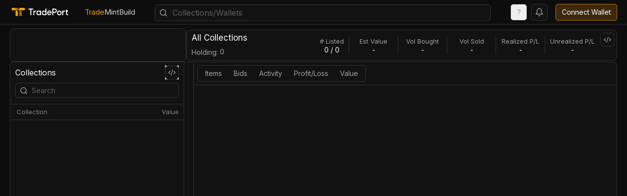

--- FILE ---
content_type: text/html; charset=utf-8
request_url: https://www.tradeport.xyz/aptos/0x2148e2d680a6e8c375532f987f024e9447db3150cc6574993c0b142ac0141521
body_size: 5544
content:
<!DOCTYPE html><html><head><meta charSet="utf-8"/><meta name="viewport" content="width=device-width, initial-scale=1.0, viewport-fit=cover"/><script>!function(){var analytics=window.analytics=window.analytics||[];if(!analytics.initialize)if(analytics.invoked)window.console&amp;&amp;console.error&amp;&amp;console.error(&quot;Segment snippet included twice.&quot;);else{analytics.invoked=!0;analytics.methods=[&quot;trackSubmit&quot;,&quot;trackClick&quot;,&quot;trackLink&quot;,&quot;trackForm&quot;,&quot;pageview&quot;,&quot;identify&quot;,&quot;reset&quot;,&quot;group&quot;,&quot;track&quot;,&quot;ready&quot;,&quot;alias&quot;,&quot;debug&quot;,&quot;page&quot;,&quot;once&quot;,&quot;off&quot;,&quot;on&quot;,&quot;addSourceMiddleware&quot;,&quot;addIntegrationMiddleware&quot;,&quot;setAnonymousId&quot;,&quot;addDestinationMiddleware&quot;];analytics.factory=function(e){return function(){if(window.analytics.initialized)return window.analytics[e].apply(window.analytics,arguments);var i=Array.prototype.slice.call(arguments);i.unshift(e);analytics.push(i);return analytics}};for(var i=0;i&lt;analytics.methods.length;i++){var key=analytics.methods[i];analytics[key]=analytics.factory(key)}analytics.load=function(key,i){var t=document.createElement(&quot;script&quot;);t.type=&quot;text/javascript&quot;;t.async=!0;t.src=&quot;https://cdn.segment.com/analytics.js/v1/&quot; + key + &quot;/analytics.min.js&quot;;var n=document.getElementsByTagName(&quot;script&quot;)[0];n.parentNode.insertBefore(t,n);analytics._loadOptions=i};analytics._writeKey=&quot;wHpGxSLID48EHxTB0qMFWG9E8L2tBiD2&quot;;;analytics.SNIPPET_VERSION=&quot;4.16.1&quot;;
          analytics.load(&quot;wHpGxSLID48EHxTB0qMFWG9E8L2tBiD2&quot;);
          analytics.page();
          }}();</script><title>undefined | TradePort</title><meta name="description" content="TradePort Portfolio | View wallet NFT ownership, activity, and stats. List and instant sell your NFTs now."/><meta name="robots" content="index,follow"/><meta property="og:type" content="website"/><meta property="og:url" content="https://www.tradeport.xyz/undefined/undefined"/><meta property="og:title" content="undefined | TradePort"/><meta property="og:description" content="TradePort Portfolio | View wallet NFT ownership, activity, and stats. List and instant sell your NFTs now."/><meta property="og:image" content="https://www.tradeport.xyz/assets/tradeport-banner.png"/><meta property="twitter:card" content="summary_large_image"/><meta property="twitter:url" content="https://www.tradeport.xyz/undefined/undefined"/><meta property="twitter:title" content="undefined | TradePort"/><meta property="twitter:description" content="TradePort Portfolio | View wallet NFT ownership, activity, and stats. List and instant sell your NFTs now."/><meta property="twitter:image" content="https://www.tradeport.xyz/assets/tradeport-banner.png"/><meta name="next-head-count" content="16"/><link rel="preload" href="/_next/static/media/e4af272ccee01ff0-s.p.woff2" as="font" type="font/woff2" crossorigin="anonymous" data-next-font="size-adjust"/><link rel="preload" href="/_next/static/css/5932463dc270e22c.css" as="style"/><link rel="stylesheet" href="/_next/static/css/5932463dc270e22c.css" data-n-g=""/><link rel="preload" href="/_next/static/css/1d882d0eb44579fa.css" as="style"/><link rel="stylesheet" href="/_next/static/css/1d882d0eb44579fa.css" data-n-p=""/><link rel="preload" href="/_next/static/css/6de7876a02917102.css" as="style"/><link rel="stylesheet" href="/_next/static/css/6de7876a02917102.css" data-n-p=""/><link rel="preload" href="/_next/static/css/ff401c44aa93ae8e.css" as="style"/><link rel="stylesheet" href="/_next/static/css/ff401c44aa93ae8e.css" data-n-p=""/><noscript data-n-css=""></noscript><script defer="" nomodule="" src="/_next/static/chunks/polyfills-42372ed130431b0a.js"></script><script src="/_next/static/chunks/webpack-fa14db00ad4ce3e0.js" defer=""></script><script src="/_next/static/chunks/framework-3bf64962e5036d12.js" defer=""></script><script src="/_next/static/chunks/main-d8e813c0c8255e96.js" defer=""></script><script src="/_next/static/chunks/pages/_app-e5256f24e4f01391.js" defer=""></script><script src="/_next/static/chunks/c7ab79fe-323d4036f45646a1.js" defer=""></script><script src="/_next/static/chunks/fec483df-194514df596ce941.js" defer=""></script><script src="/_next/static/chunks/704-cc3b734306309116.js" defer=""></script><script src="/_next/static/chunks/4970-50b0c40c18a02d2b.js" defer=""></script><script src="/_next/static/chunks/6220-4af30627b09082d7.js" defer=""></script><script src="/_next/static/chunks/1281-8ee8b92af7003ab7.js" defer=""></script><script src="/_next/static/chunks/2382-e114f27e95f3b23a.js" defer=""></script><script src="/_next/static/chunks/6287-24f11cee07c685aa.js" defer=""></script><script src="/_next/static/chunks/16-6265651659939118.js" defer=""></script><script src="/_next/static/chunks/5414-d14a227909a5a446.js" defer=""></script><script src="/_next/static/chunks/2048-2c037078cc0f4357.js" defer=""></script><script src="/_next/static/chunks/7510-e187f64b23f45d6c.js" defer=""></script><script src="/_next/static/chunks/7930-508d52b41882f6c6.js" defer=""></script><script src="/_next/static/chunks/pages/%5Bchain%5D/%5B...wallet%5D-ff4c1ed38a9d9274.js" defer=""></script><script src="/_next/static/RS7CwFcKLNDT7Jc95GwE3/_buildManifest.js" defer=""></script><script src="/_next/static/RS7CwFcKLNDT7Jc95GwE3/_ssgManifest.js" defer=""></script></head><body><div id="__next"><style precedence="default" href="mysten-dapp-kit-theme">[data-dapp-kit] {--dapp-kit-blurs-modalOverlay:blur(0);--dapp-kit-backgroundColors-primaryButton:#F6F7F9;--dapp-kit-backgroundColors-primaryButtonHover:#F0F2F5;--dapp-kit-backgroundColors-outlineButtonHover:#F4F4F5;--dapp-kit-backgroundColors-modalOverlay:rgba(24 36 53 / 20%);--dapp-kit-backgroundColors-modalPrimary:white;--dapp-kit-backgroundColors-modalSecondary:#F7F8F8;--dapp-kit-backgroundColors-iconButton:transparent;--dapp-kit-backgroundColors-iconButtonHover:#F0F1F2;--dapp-kit-backgroundColors-dropdownMenu:#FFFFFF;--dapp-kit-backgroundColors-dropdownMenuSeparator:#F3F6F8;--dapp-kit-backgroundColors-walletItemSelected:white;--dapp-kit-backgroundColors-walletItemHover:#3C424226;--dapp-kit-borderColors-outlineButton:#E4E4E7;--dapp-kit-colors-primaryButton:#373737;--dapp-kit-colors-outlineButton:#373737;--dapp-kit-colors-iconButton:#000000;--dapp-kit-colors-body:#182435;--dapp-kit-colors-bodyMuted:#767A81;--dapp-kit-colors-bodyDanger:#FF794B;--dapp-kit-radii-small:6px;--dapp-kit-radii-medium:8px;--dapp-kit-radii-large:12px;--dapp-kit-radii-xlarge:16px;--dapp-kit-shadows-primaryButton:0px 4px 12px rgba(0, 0, 0, 0.1);--dapp-kit-shadows-walletItemSelected:0px 2px 6px rgba(0, 0, 0, 0.05);--dapp-kit-fontWeights-normal:400;--dapp-kit-fontWeights-medium:500;--dapp-kit-fontWeights-bold:600;--dapp-kit-fontSizes-small:14px;--dapp-kit-fontSizes-medium:16px;--dapp-kit-fontSizes-large:18px;--dapp-kit-fontSizes-xlarge:20px;--dapp-kit-typography-fontFamily:ui-sans-serif, system-ui, -apple-system, BlinkMacSystemFont, "Segoe UI", Roboto, "Helvetica Neue", Arial, "Noto Sans", sans-serif, "Apple Color Emoji", "Segoe UI Emoji", "Segoe UI Symbol", "Noto Color Emoji";--dapp-kit-typography-fontStyle:normal;--dapp-kit-typography-lineHeight:1.3;--dapp-kit-typography-letterSpacing:1;}</style><style precedence="default" href="iota-dapp-kit-theme">[data-dapp-kit] {--dapp-kit-blurs-modalOverlay:blur(0);--dapp-kit-backgroundColors-primaryButton:#F6F7F9;--dapp-kit-backgroundColors-primaryButtonHover:#F0F2F5;--dapp-kit-backgroundColors-outlineButtonHover:#F4F4F5;--dapp-kit-backgroundColors-modalOverlay:rgba(24 36 53 / 20%);--dapp-kit-backgroundColors-modalPrimary:white;--dapp-kit-backgroundColors-modalSecondary:#F7F8F8;--dapp-kit-backgroundColors-iconButton:transparent;--dapp-kit-backgroundColors-dropdownMenu:#FFFFFF;--dapp-kit-backgroundColors-dropdownMenuSeparator:#F3F6F8;--dapp-kit-backgroundColors-walletItemSelected:white;--dapp-kit-backgroundColors-walletItemHover:#3C424226;--dapp-kit-backgroundColors-scrollThumb:#cad4e2;--dapp-kit-borderColors-outlineButton:#E4E4E7;--dapp-kit-colors-primaryButton:#373737;--dapp-kit-colors-outlineButtonHover:#373737;--dapp-kit-colors-iconButton:#000000;--dapp-kit-colors-body:#182435;--dapp-kit-colors-bodyMuted:#767A81;--dapp-kit-colors-bodyDanger:#FF794B;--dapp-kit-radii-small:6px;--dapp-kit-radii-medium:8px;--dapp-kit-radii-large:12px;--dapp-kit-radii-xlarge:16px;--dapp-kit-radii-full:120px;--dapp-kit-fontWeights-normal:400;--dapp-kit-fontWeights-medium:500;--dapp-kit-fontWeights-bold:600;--dapp-kit-fontSizes-small:14px;--dapp-kit-fontSizes-medium:16px;--dapp-kit-fontSizes-large:18px;--dapp-kit-fontSizes-xlarge:20px;--dapp-kit-typography-fontFamily:ui-sans-serif, system-ui, -apple-system, BlinkMacSystemFont, "Segoe UI", Roboto, "Helvetica Neue", Arial, "Noto Sans", sans-serif, "Apple Color Emoji", "Segoe UI Emoji", "Segoe UI Symbol", "Noto Color Emoji";--dapp-kit-typography-fontStyle:normal;--dapp-kit-typography-lineHeight:24px;--dapp-kit-typography-letterSpacing:0.1px;--dapp-kit-spacing-xxsmall:4px;--dapp-kit-spacing-xsmall:8px;--dapp-kit-spacing-small:12px;--dapp-kit-spacing-medium:16px;--dapp-kit-spacing-large:24px;--dapp-kit-spacing-xlarge:32px;}</style><div id="_rht_toaster" style="position:fixed;z-index:9999;top:16px;left:16px;right:16px;bottom:16px;pointer-events:none"></div><section aria-label="Notifications alt+T" tabindex="-1" aria-live="polite" aria-relevant="additions text" aria-atomic="false"></section><main class="__className_f367f3"><div class="loading-bar "><span></span></div><div class="t-0 l-0 fixed z-[5] w-full"><header class="m-auto flex items-center justify-between border-b border-border bg-[#0d0d0d] px-5 pb-1 pt-2 max-[950px]:px-3 max-[400px]:px-1.5"><div class="mr-10 flex max-w-[1000px] flex-1 items-center justify-between max-[1120px]:mr-2"><div class="-mt-[4px] ml-[4px] mr-[30px] cursor-pointer max-[1120px]:mr-[15px] max-[650px]:mr-[15px]"><a href="/"><img class="hidden max-[950px]:block" src="/logo-icon.svg" alt="TradePort - Mulitchain NFT Marketplace" width="30" height="30"/><img class="block max-[950px]:hidden" src="/logo.svg" alt="TradePort - Mulitchain NFT Marketplace" width="115" height="35"/></a></div><div class="-mt-[4px] ml-1 mr-10 flex items-center max-[1120px]:mr-[20hepx] max-[650px]:hidden"><div class="relative flex items-center gap-6"><a href="/"><span class="cursor-pointer hover:text-primary text-primary">Trade</span></a><a data-state="closed" href="/launchpad"><span class="cursor-pointer text-neutral-300 hover:text-primary">Mint</span></a><a data-state="closed" href="/build"><span class="cursor-pointer text-neutral-300 hover:text-primary">Build</span></a></div></div><div class="relative mt-1 flex-1"><div class="Search_searchStyles__UCm4u"><div class="search"><div class="SearchInput_searchInputStyles__NWdfU"><div class="search-input" style="z-index:0;background-color:#121212"><svg xmlns="http://www.w3.org/2000/svg" width="18" height="18" viewBox="0 0 24 24" fill="none" stroke="currentColor" stroke-width="2" stroke-linecap="round" stroke-linejoin="round" class="lucide lucide-search ml-2 text-neutral-400"><circle cx="11" cy="11" r="8"></circle><path d="m21 21-4.3-4.3"></path></svg><input name="search" autoComplete="off" type="text" placeholder="Collections/Wallets" style="z-index:0;background-color:#121212" value=""/></div></div></div></div></div></div><div class="mb-[3px] flex items-center justify-end"><button type="button" id="radix-:R2kmpl6:" aria-haspopup="menu" aria-expanded="false" data-state="closed" class="mr-2 flex h-8.5 w-8.5 cursor-pointer items-center justify-center gap-1.5 rounded-md border border-border px-2.5 font-medium text-receding hover:bg-accent">?</button><div class="relative z-[50] mr-2"><div class="group relative" type="button" aria-haspopup="dialog" aria-expanded="false" aria-controls="radix-:Rjkmpl6:" data-state="closed"><div class="flex h-8.5 w-8.5 cursor-pointer items-center justify-center rounded-md border border-border bg-background transition-all hover:bg-dark-grey"><svg xmlns="http://www.w3.org/2000/svg" width="18" height="18" viewBox="0 0 24 24" fill="none" stroke="currentColor" stroke-width="2" stroke-linecap="round" stroke-linejoin="round" class="lucide lucide-bell text-neutral-400"><path d="M6 8a6 6 0 0 1 12 0c0 7 3 9 3 9H3s3-2 3-9"></path><path d="M10.3 21a1.94 1.94 0 0 0 3.4 0"></path></svg></div></div></div><div class="max-[1050px]:hidden"><div class="mr-2 max-[1050px]:hidden"></div><div class="hidden max-[1050px]:block"></div></div><div class="max-[1050px]:hidden"><button class="inline-flex items-center justify-center text-sm ring-offset-background transition-colors focus-visible:outline-none focus-visible:ring-2 focus-visible:ring-ring focus-visible:ring-offset-2 disabled:opacity-30 bg-[#3c280d] border text-white border-[#c57d00] hover:bg-[#61400b] rounded-[5px] px-3 h-8.5">Connect Wallet</button></div><div class="hidden max-[1050px]:flex"><button type="button" id="radix-:Rmkmpl6:" aria-haspopup="menu" aria-expanded="false" data-state="closed" class="group flex h-8.5 items-center justify-between gap-1.5 rounded-md border border-border px-2 !outline-none !outline-0 !ring-0 hover:bg-dark-grey max-sm:hover:bg-background bg-background"><div class="flex items-center gap-1.5"><div class="flex flex-col items-center justify-center gap-1.5 bg-background"><div class="h-[1px] w-5 bg-offwhite"></div><div class="h-[1px] w-5 bg-offwhite"></div><div class="h-[1px] w-5 bg-offwhite"></div></div></div></button></div></div></header></div><div class="page-container pt-[58px]"><div class="WalletPageLayout_walletPageLayoutStyles__5plll"><div class="wallet-page-layout"><div class="wallet-page-layout--mobile-wallet-address"><div class="WalletAddress_walletAddressStyles__ajWMt"><div class="wallet-address"></div></div></div><div class="wallet-page-layout--top"><div class="wallet-page-layout--top--left"><div class="WalletAddress_walletAddressStyles__ajWMt"><div class="wallet-address"></div></div></div><div class="wallet-page-layout--top--right"><div class="WalletStats_walletStatsStyles__d0CkW"><div class="wallet-stats"><div class="wallet-stats--left"><div class="wallet-stats--left--text"><div class="wallet-stats--left--text--title">All Collections</div><div class="wallet-stats--left--text--supply"><span class="label">Holding: </span>0</div></div></div><div class="hidden w-full max-[850px]:block"><div class="flex w-full items-center justify-between gap-2 p-2 pb-0"><button type="button" aria-haspopup="dialog" aria-expanded="false" aria-controls="radix-:Rqkupl6:" data-state="closed" class="flex h-9 w-full items-center justify-between rounded-md border border-border bg-background px-2.5">All Collections<svg xmlns="http://www.w3.org/2000/svg" width="24" height="24" viewBox="0 0 24 24" fill="none" stroke="currentColor" stroke-width="2" stroke-linecap="round" stroke-linejoin="round" class="lucide lucide-chevron-down h-4 w-4"><path d="m6 9 6 6 6-6"></path></svg></button><button data-state="closed"><div class="flex h-8.5 w-8.5 cursor-pointer items-center justify-center rounded-md border border-border bg-background text-receding hover:bg-accent max-sm:hover:bg-background"><svg xmlns="http://www.w3.org/2000/svg" width="16" height="16" viewBox="0 0 24 24" fill="none" stroke="#9F9F9F" stroke-width="2" stroke-linecap="round" stroke-linejoin="round" class="lucide lucide-code-xml"><path d="m18 16 4-4-4-4"></path><path d="m6 8-4 4 4 4"></path><path d="m14.5 4-5 16"></path></svg></div></button></div></div><div class="wallet-stats--right"><div class="stat"><span class="stat--title"># Listed</span><span class="stat--value"><span>0 / 0</span></span></div><div class="stat"><span class="stat--title">Est Value</span><span class="stat--value"><span>-</span></span></div><div class="stat"><span class="stat--title">Vol Bought</span><span class="stat--value"><span>-</span></span></div><div class="stat"><span class="stat--title">Vol Sold</span><span class="stat--value"><span>-</span></span></div><div class="stat"><span class="stat--title">Realized P/L</span><span class="stat--value"><span>-</span></span></div><div class="stat last-stat"><span class="stat--title">Unrealized P/L</span><span class="stat--value"><span>-</span></span></div><div class="max-[850px]:hidden"><button data-state="closed"><div class="flex cursor-pointer items-center justify-center rounded-md border border-border bg-background text-receding hover:bg-accent max-sm:hover:bg-background absolute right-[5px] top-[5px] h-7 w-7 max-[850px]:right-0 max-[850px]:hidden max-[850px]:h-0 max-[850px]:w-0"><svg xmlns="http://www.w3.org/2000/svg" width="16" height="16" viewBox="0 0 24 24" fill="none" stroke="#9F9F9F" stroke-width="2" stroke-linecap="round" stroke-linejoin="round" class="lucide lucide-code-xml"><path d="m18 16 4-4-4-4"></path><path d="m6 8-4 4 4 4"></path><path d="m14.5 4-5 16"></path></svg></div></button></div></div></div></div></div></div><div class="wallet-page-layout--bottom"><div class="wallet-page-layout--bottom--left"><div class="wallet-page-layout--bottom--left--bottom"><div class="WalletCollectionFilter_walletCollectionFilterStyles__1uZ21"><div class="wallet-collection-filter"><div class="wallet-collection-filter--header"><div class="wallet-collection-filter--header--title">Collections</div><button data-state="closed"><div class="flex cursor-pointer items-center justify-center rounded-md border border-border bg-background text-receding hover:bg-accent max-sm:hover:bg-background h-7 w-7"><svg xmlns="http://www.w3.org/2000/svg" width="16" height="16" viewBox="0 0 24 24" fill="none" stroke="#9F9F9F" stroke-width="2" stroke-linecap="round" stroke-linejoin="round" class="lucide lucide-code-xml"><path d="m18 16 4-4-4-4"></path><path d="m6 8-4 4 4 4"></path><path d="m14.5 4-5 16"></path></svg></div></button></div><div class="wallet-collection-filter--search"><div class="SearchInput_searchInputStyles__NWdfU"><div class="search-input"><svg xmlns="http://www.w3.org/2000/svg" width="18" height="18" viewBox="0 0 24 24" fill="none" stroke="currentColor" stroke-width="2" stroke-linecap="round" stroke-linejoin="round" class="lucide lucide-search ml-2 text-neutral-400"><circle cx="11" cy="11" r="8"></circle><path d="m21 21-4.3-4.3"></path></svg><input name="search" autoComplete="off" type="text" placeholder="Search" value=""/></div></div></div><div class="wallet-collection-filter--table"><div class="Table_tableStyles__gVT2C" style="height:100%"><div class="table wallet-collection-filter-table"><div class="table--header sticky -top-[0.5px] z-[4] bg-background"><div class="table--header--column" style="flex:1.7"><span>Collection</span></div><div class="table--header--column" style="flex:1"><span>Value</span></div></div><div class="table--list" style="height:53.5px;width:100%;position:relative"><div class="wallet-collection-filter-table" style="height:53.5px;width:100%;position:relative"></div></div></div></div></div></div></div></div></div><div class="collapse-left"><img alt="Collapse left" loading="lazy" width="15" height="15" decoding="async" data-nimg="1" style="color:transparent" src="/icons/grey/icons-arrow-left.svg"/></div><div class="wallet-page-layout--bottom--right"><div class="tabbed-container bg-background max-lg:hidden"><div class="flex items-center justify-between gap-2" style="padding:6px 7px"><div dir="ltr" data-orientation="horizontal" class="max-lg:max-w-full max-lg:p-1.5 max-lg:pb-0"><div class="relative"><div class="relative w-full"><div role="tablist" aria-orientation="horizontal" class="text-muted-foreground tabs-scrollbar-hidden inline-flex items-center justify-start overflow-y-hidden whitespace-nowrap rounded-md border border-border bg-background p-1 px-[3px] tabs-scrollbar-hidden h-8.5 w-full overflow-x-auto max-lg:h-9" tabindex="-1" data-orientation="horizontal" style="outline:none"><button type="button" role="tab" aria-selected="false" aria-controls="radix-:Rnsupl6:-content-items" data-state="inactive" id="radix-:Rnsupl6:-trigger-items" class="focus-visible:ring-ring inline-flex items-center justify-center whitespace-nowrap rounded-sm bg-background px-3 py-1 text-sm font-normal text-receding ring-offset-background transition-all hover:bg-background-hover focus-visible:outline-none focus-visible:ring-2 focus-visible:ring-offset-2 disabled:pointer-events-none disabled:opacity-50 data-[state=active]:bg-light-grey data-[state=active]:text-white data-[state=active]:shadow-sm max-lg:px-2.5 max-sm:hover:bg-background max-sm:data-[state=active]:bg-light-grey h-[26px]" tabindex="-1" data-orientation="horizontal" data-radix-collection-item="">Items</button><button type="button" role="tab" aria-selected="false" aria-controls="radix-:Rnsupl6:-content-bids" data-state="inactive" id="radix-:Rnsupl6:-trigger-bids" class="focus-visible:ring-ring inline-flex items-center justify-center whitespace-nowrap rounded-sm bg-background px-3 py-1 text-sm font-normal text-receding ring-offset-background transition-all hover:bg-background-hover focus-visible:outline-none focus-visible:ring-2 focus-visible:ring-offset-2 disabled:pointer-events-none disabled:opacity-50 data-[state=active]:bg-light-grey data-[state=active]:text-white data-[state=active]:shadow-sm max-lg:px-2.5 max-sm:hover:bg-background max-sm:data-[state=active]:bg-light-grey h-[26px]" tabindex="-1" data-orientation="horizontal" data-radix-collection-item="">Bids</button><button type="button" role="tab" aria-selected="false" aria-controls="radix-:Rnsupl6:-content-activity" data-state="inactive" id="radix-:Rnsupl6:-trigger-activity" class="focus-visible:ring-ring inline-flex items-center justify-center whitespace-nowrap rounded-sm bg-background px-3 py-1 text-sm font-normal text-receding ring-offset-background transition-all hover:bg-background-hover focus-visible:outline-none focus-visible:ring-2 focus-visible:ring-offset-2 disabled:pointer-events-none disabled:opacity-50 data-[state=active]:bg-light-grey data-[state=active]:text-white data-[state=active]:shadow-sm max-lg:px-2.5 max-sm:hover:bg-background max-sm:data-[state=active]:bg-light-grey h-[26px]" tabindex="-1" data-orientation="horizontal" data-radix-collection-item="">Activity</button><button type="button" role="tab" aria-selected="false" aria-controls="radix-:Rnsupl6:-content-profit/loss" data-state="inactive" id="radix-:Rnsupl6:-trigger-profit/loss" class="focus-visible:ring-ring inline-flex items-center justify-center whitespace-nowrap rounded-sm bg-background px-3 py-1 text-sm font-normal text-receding ring-offset-background transition-all hover:bg-background-hover focus-visible:outline-none focus-visible:ring-2 focus-visible:ring-offset-2 disabled:pointer-events-none disabled:opacity-50 data-[state=active]:bg-light-grey data-[state=active]:text-white data-[state=active]:shadow-sm max-lg:px-2.5 max-sm:hover:bg-background max-sm:data-[state=active]:bg-light-grey h-[26px]" tabindex="-1" data-orientation="horizontal" data-radix-collection-item="">Profit/Loss</button><button type="button" role="tab" aria-selected="false" aria-controls="radix-:Rnsupl6:-content-value" data-state="inactive" id="radix-:Rnsupl6:-trigger-value" class="focus-visible:ring-ring inline-flex items-center justify-center whitespace-nowrap rounded-sm bg-background px-3 py-1 text-sm font-normal text-receding ring-offset-background transition-all hover:bg-background-hover focus-visible:outline-none focus-visible:ring-2 focus-visible:ring-offset-2 disabled:pointer-events-none disabled:opacity-50 data-[state=active]:bg-light-grey data-[state=active]:text-white data-[state=active]:shadow-sm max-lg:px-2.5 max-sm:hover:bg-background max-sm:data-[state=active]:bg-light-grey h-[26px]" tabindex="-1" data-orientation="horizontal" data-radix-collection-item="">Value</button></div></div></div></div><div class="flex flex-col max-lg:w-full max-lg:border-b max-lg:border-border max-lg:p-1.5 max-lg:pt-1.5 gap-2"><div class="flex items-center justify-end gap-2 max-lg:w-full max-lg:justify-between"><div class="hidden h-8.5 w-8.5 cursor-pointer items-center justify-center gap-1.5 rounded-md border border-border bg-background px-1.5 hover:bg-accent max-lg:flex"><svg xmlns="http://www.w3.org/2000/svg" width="20" height="20" viewBox="0 0 24 24" fill="none" stroke="currentColor" stroke-width="2" stroke-linecap="round" stroke-linejoin="round" class="lucide lucide-list-filter"><path d="M3 6h18"></path><path d="M7 12h10"></path><path d="M10 18h4"></path></svg></div><div class="flex flex-1 items-center justify-end gap-2"></div></div><div class="hidden max-lg:block"><div class="flex w-full flex-wrap items-center gap-2"><div class="flex cursor-pointer items-center gap-2 rounded-md border border-border px-2 py-1 text-sm">Listed<svg xmlns="http://www.w3.org/2000/svg" width="24" height="24" viewBox="0 0 24 24" fill="none" stroke="currentColor" stroke-width="2" stroke-linecap="round" stroke-linejoin="round" class="lucide lucide-x h-4 w-4"><path d="M18 6 6 18"></path><path d="m6 6 12 12"></path></svg></div><div class="flex cursor-pointer items-center gap-2 rounded-md border border-border px-2 py-1 text-sm">Unlisted<svg xmlns="http://www.w3.org/2000/svg" width="24" height="24" viewBox="0 0 24 24" fill="none" stroke="currentColor" stroke-width="2" stroke-linecap="round" stroke-linejoin="round" class="lucide lucide-x h-4 w-4"><path d="M18 6 6 18"></path><path d="m6 6 12 12"></path></svg></div><div class="flex cursor-pointer items-center gap-2 rounded-md border border-border px-2 py-1 text-sm">Clear</div></div></div></div></div><div class="tabbed-container--content h-full overflow-hidden border-t border-border max-lg:border-none"></div><div class="hidden"><div class="ActionsRow_actionsRowStyles__8M6gz"></div></div></div></div></div></div></div></div><div class="Modal_modalStyles__9bQx6"></div></main></div><script id="__NEXT_DATA__" type="application/json">{"props":{"pageProps":{},"__N_SSG":true},"page":"/[chain]/[...wallet]","query":{},"buildId":"RS7CwFcKLNDT7Jc95GwE3","isFallback":true,"gsp":true,"scriptLoader":[]}</script></body></html>

--- FILE ---
content_type: text/css; charset=utf-8
request_url: https://www.tradeport.xyz/_next/static/css/5932463dc270e22c.css
body_size: 44229
content:
.ModalQueryCodeSnippet_add-scrollbar__dwXyN{scrollbar-width:10px!important;overflow-y:auto}.ModalQueryCodeSnippet_add-scrollbar__dwXyN::-webkit-scrollbar{width:10px!important;height:10px!important}.ModalQueryCodeSnippet_add-scrollbar__dwXyN::-webkit-scrollbar-track{background-color:#171717;border:1px solid #2e3135;border-radius:2px;margin-left:15px}.ModalQueryCodeSnippet_add-scrollbar__dwXyN::-webkit-scrollbar-thumb{background-color:#2a2a2b;border-radius:6px}.ModalQueryCodeSnippet_add-scrollbar__dwXyN::-webkit-scrollbar-corner{background-color:#171717}.ModalQueryCodeSnippet_add-horizontal-scrollbar__jai52{overflow-x:auto;overflow-y:hidden}.ModalQueryCodeSnippet_add-horizontal-scrollbar__jai52::-webkit-scrollbar{width:13px!important;height:10px!important}.ModalQueryCodeSnippet_add-horizontal-scrollbar__jai52::-webkit-scrollbar-track{background-color:#171717;border:1px solid #2e3135;border-radius:100px}.ModalQueryCodeSnippet_add-horizontal-scrollbar__jai52::-webkit-scrollbar-thumb{background-color:#2a2a2b;border-radius:6px}.ModalQueryCodeSnippet_add-horizontal-scrollbar__jai52::-webkit-scrollbar-corner{background-color:#171717}.ModalQueryCodeSnippet_add-thicker-horizontal-scrollbar__4Gkj0{overflow-x:auto;overflow-y:hidden}.ModalQueryCodeSnippet_add-thicker-horizontal-scrollbar__4Gkj0::-webkit-scrollbar{width:13px;height:8px}.ModalQueryCodeSnippet_add-thicker-horizontal-scrollbar__4Gkj0::-webkit-scrollbar-track{background-color:#171717;border:1px solid #2e3135;border-radius:100px}.ModalQueryCodeSnippet_add-thicker-horizontal-scrollbar__4Gkj0::-webkit-scrollbar-thumb{background-color:#2a2a2b;border-radius:6px}.ModalQueryCodeSnippet_add-thicker-horizontal-scrollbar__4Gkj0::-webkit-scrollbar-corner{background-color:#171717}.ModalQueryCodeSnippet_modalQueryCodeSnippetStyles__F7IdA .modal-query-code-snippet{position:relative;max-width:550px}@media(max-width:700px){.ModalQueryCodeSnippet_modalQueryCodeSnippetStyles__F7IdA .modal-query-code-snippet{width:97vw}}.ModalQueryCodeSnippet_modalQueryCodeSnippetStyles__F7IdA .modal-query-code-snippet hr{margin-top:20px;margin-bottom:20px;border:1px solid var(--border-color)}.ModalQueryCodeSnippet_modalQueryCodeSnippetStyles__F7IdA .modal-query-code-snippet pre[class*=language-]{margin-right:10px;max-height:500px;scrollbar-width:10px!important;overflow-y:auto;padding:1rem}.ModalQueryCodeSnippet_modalQueryCodeSnippetStyles__F7IdA .modal-query-code-snippet pre[class*=language-]::-webkit-scrollbar{width:10px!important;height:10px!important}.ModalQueryCodeSnippet_modalQueryCodeSnippetStyles__F7IdA .modal-query-code-snippet pre[class*=language-]::-webkit-scrollbar-track{background-color:#171717;border:1px solid #2e3135;border-radius:2px;margin-left:15px}.ModalQueryCodeSnippet_modalQueryCodeSnippetStyles__F7IdA .modal-query-code-snippet pre[class*=language-]::-webkit-scrollbar-thumb{background-color:#2a2a2b;border-radius:6px}.ModalQueryCodeSnippet_modalQueryCodeSnippetStyles__F7IdA .modal-query-code-snippet pre[class*=language-]::-webkit-scrollbar-corner{background-color:#171717}@media(max-width:700px){.ModalQueryCodeSnippet_modalQueryCodeSnippetStyles__F7IdA .modal-query-code-snippet pre[class*=language-]{max-height:60vh}}.ModalQueryCodeSnippet_modalQueryCodeSnippetStyles__F7IdA .modal-query-code-snippet pre[class*=language-]::-webkit-scrollbar-track{margin-top:16px;margin-bottom:16px}@media(max-width:1024px){.ModalQueryCodeSnippet_modalQueryCodeSnippetStyles__F7IdA .modal-query-code-snippet pre[class*=language-]{overflow-x:auto;margin-bottom:5px}}.ModalQueryCodeSnippet_modalQueryCodeSnippetStyles__F7IdA .modal-query-code-snippet code[class*=language-],.ModalQueryCodeSnippet_modalQueryCodeSnippetStyles__F7IdA .modal-query-code-snippet pre[class*=language-]{color:#ccc;background:0 0;font-family:Consolas,Monaco,Andale Mono,Ubuntu Mono,monospace;font-size:15px;text-align:left;white-space:pre;word-spacing:normal;word-break:normal;word-wrap:normal;line-height:1.5;-moz-tab-size:4;-o-tab-size:4;tab-size:4;-webkit-hyphens:none;hyphens:none}.ModalQueryCodeSnippet_modalQueryCodeSnippetStyles__F7IdA .modal-query-code-snippet code[class*=language-] span,.ModalQueryCodeSnippet_modalQueryCodeSnippetStyles__F7IdA .modal-query-code-snippet pre[class*=language-] span{font-size:15px}.ModalQueryCodeSnippet_modalQueryCodeSnippetStyles__F7IdA .modal-query-code-snippet .token.block-comment,.ModalQueryCodeSnippet_modalQueryCodeSnippetStyles__F7IdA .modal-query-code-snippet .token.cdata,.ModalQueryCodeSnippet_modalQueryCodeSnippetStyles__F7IdA .modal-query-code-snippet .token.comment,.ModalQueryCodeSnippet_modalQueryCodeSnippetStyles__F7IdA .modal-query-code-snippet .token.doctype,.ModalQueryCodeSnippet_modalQueryCodeSnippetStyles__F7IdA .modal-query-code-snippet .token.prolog{color:#999}.ModalQueryCodeSnippet_modalQueryCodeSnippetStyles__F7IdA .modal-query-code-snippet .token.punctuation{color:#ccc}.ModalQueryCodeSnippet_modalQueryCodeSnippetStyles__F7IdA .modal-query-code-snippet .token.attr-name,.ModalQueryCodeSnippet_modalQueryCodeSnippetStyles__F7IdA .modal-query-code-snippet .token.deleted,.ModalQueryCodeSnippet_modalQueryCodeSnippetStyles__F7IdA .modal-query-code-snippet .token.namespace,.ModalQueryCodeSnippet_modalQueryCodeSnippetStyles__F7IdA .modal-query-code-snippet .token.tag{color:#e2777a}.ModalQueryCodeSnippet_modalQueryCodeSnippetStyles__F7IdA .modal-query-code-snippet .token.function-name{color:#6196cc}.ModalQueryCodeSnippet_modalQueryCodeSnippetStyles__F7IdA .modal-query-code-snippet .token.boolean,.ModalQueryCodeSnippet_modalQueryCodeSnippetStyles__F7IdA .modal-query-code-snippet .token.function,.ModalQueryCodeSnippet_modalQueryCodeSnippetStyles__F7IdA .modal-query-code-snippet .token.number{color:#f08d49}.ModalQueryCodeSnippet_modalQueryCodeSnippetStyles__F7IdA .modal-query-code-snippet .token.class-name,.ModalQueryCodeSnippet_modalQueryCodeSnippetStyles__F7IdA .modal-query-code-snippet .token.constant,.ModalQueryCodeSnippet_modalQueryCodeSnippetStyles__F7IdA .modal-query-code-snippet .token.property,.ModalQueryCodeSnippet_modalQueryCodeSnippetStyles__F7IdA .modal-query-code-snippet .token.symbol{color:#f8c555}.ModalQueryCodeSnippet_modalQueryCodeSnippetStyles__F7IdA .modal-query-code-snippet .token.atrule,.ModalQueryCodeSnippet_modalQueryCodeSnippetStyles__F7IdA .modal-query-code-snippet .token.builtin,.ModalQueryCodeSnippet_modalQueryCodeSnippetStyles__F7IdA .modal-query-code-snippet .token.important,.ModalQueryCodeSnippet_modalQueryCodeSnippetStyles__F7IdA .modal-query-code-snippet .token.keyword,.ModalQueryCodeSnippet_modalQueryCodeSnippetStyles__F7IdA .modal-query-code-snippet .token.selector{color:#cc99cd}.ModalQueryCodeSnippet_modalQueryCodeSnippetStyles__F7IdA .modal-query-code-snippet .token.attr-value,.ModalQueryCodeSnippet_modalQueryCodeSnippetStyles__F7IdA .modal-query-code-snippet .token.char,.ModalQueryCodeSnippet_modalQueryCodeSnippetStyles__F7IdA .modal-query-code-snippet .token.regex,.ModalQueryCodeSnippet_modalQueryCodeSnippetStyles__F7IdA .modal-query-code-snippet .token.string,.ModalQueryCodeSnippet_modalQueryCodeSnippetStyles__F7IdA .modal-query-code-snippet .token.variable{color:#7ec699}.ModalQueryCodeSnippet_modalQueryCodeSnippetStyles__F7IdA .modal-query-code-snippet .token.entity,.ModalQueryCodeSnippet_modalQueryCodeSnippetStyles__F7IdA .modal-query-code-snippet .token.operator,.ModalQueryCodeSnippet_modalQueryCodeSnippetStyles__F7IdA .modal-query-code-snippet .token.url{color:#67cdcc}.ModalQueryCodeSnippet_modalQueryCodeSnippetStyles__F7IdA .modal-query-code-snippet .token.bold,.ModalQueryCodeSnippet_modalQueryCodeSnippetStyles__F7IdA .modal-query-code-snippet .token.important{font-weight:700}.ModalQueryCodeSnippet_modalQueryCodeSnippetStyles__F7IdA .modal-query-code-snippet .token.italic{font-style:italic}.ModalQueryCodeSnippet_modalQueryCodeSnippetStyles__F7IdA .modal-query-code-snippet .token.entity{cursor:help}.ModalQueryCodeSnippet_modalQueryCodeSnippetStyles__F7IdA .modal-query-code-snippet .token.inserted{color:green}.ModalQueryCodeSnippet_modalQueryCodeSnippetStyles__F7IdA .modal-query-code-snippet--actions{background:var(--background-body);border-top:1.5px solid var(--border-color);padding:15px;display:flex;align-items:center;gap:10px;flex-wrap:wrap}@media(max-width:700px){.ModalQueryCodeSnippet_modalQueryCodeSnippetStyles__F7IdA .modal-query-code-snippet--actions{padding:10px}}@media(max-width:600px){.ModalQueryCodeSnippet_modalQueryCodeSnippetStyles__F7IdA .modal-query-code-snippet--actions{padding-bottom:27px}}.ModalSDKMethodCodeSnippet_add-scrollbar__zzi8I{scrollbar-width:10px!important;overflow-y:auto}.ModalSDKMethodCodeSnippet_add-scrollbar__zzi8I::-webkit-scrollbar{width:10px!important;height:10px!important}.ModalSDKMethodCodeSnippet_add-scrollbar__zzi8I::-webkit-scrollbar-track{background-color:#171717;border:1px solid #2e3135;border-radius:2px;margin-left:15px}.ModalSDKMethodCodeSnippet_add-scrollbar__zzi8I::-webkit-scrollbar-thumb{background-color:#2a2a2b;border-radius:6px}.ModalSDKMethodCodeSnippet_add-scrollbar__zzi8I::-webkit-scrollbar-corner{background-color:#171717}.ModalSDKMethodCodeSnippet_add-horizontal-scrollbar__x0mMX{overflow-x:auto;overflow-y:hidden}.ModalSDKMethodCodeSnippet_add-horizontal-scrollbar__x0mMX::-webkit-scrollbar{width:13px!important;height:10px!important}.ModalSDKMethodCodeSnippet_add-horizontal-scrollbar__x0mMX::-webkit-scrollbar-track{background-color:#171717;border:1px solid #2e3135;border-radius:100px}.ModalSDKMethodCodeSnippet_add-horizontal-scrollbar__x0mMX::-webkit-scrollbar-thumb{background-color:#2a2a2b;border-radius:6px}.ModalSDKMethodCodeSnippet_add-horizontal-scrollbar__x0mMX::-webkit-scrollbar-corner{background-color:#171717}.ModalSDKMethodCodeSnippet_add-thicker-horizontal-scrollbar__aXTJn{overflow-x:auto;overflow-y:hidden}.ModalSDKMethodCodeSnippet_add-thicker-horizontal-scrollbar__aXTJn::-webkit-scrollbar{width:13px;height:8px}.ModalSDKMethodCodeSnippet_add-thicker-horizontal-scrollbar__aXTJn::-webkit-scrollbar-track{background-color:#171717;border:1px solid #2e3135;border-radius:100px}.ModalSDKMethodCodeSnippet_add-thicker-horizontal-scrollbar__aXTJn::-webkit-scrollbar-thumb{background-color:#2a2a2b;border-radius:6px}.ModalSDKMethodCodeSnippet_add-thicker-horizontal-scrollbar__aXTJn::-webkit-scrollbar-corner{background-color:#171717}.ModalSDKMethodCodeSnippet_modalSDKMethodCodeSnippetStyles__oEJKk .modal-sdk-method-code-snippet{position:relative}@media(max-width:700px){.ModalSDKMethodCodeSnippet_modalSDKMethodCodeSnippetStyles__oEJKk .modal-sdk-method-code-snippet{width:97vw}}.ModalSDKMethodCodeSnippet_modalSDKMethodCodeSnippetStyles__oEJKk .modal-sdk-method-code-snippet hr{margin-top:20px;margin-bottom:20px;border:1px solid var(--border-color)}.ModalSDKMethodCodeSnippet_modalSDKMethodCodeSnippetStyles__oEJKk .modal-sdk-method-code-snippet pre[class*=language-]{margin-right:10px;max-height:500px;scrollbar-width:10px!important;overflow-y:auto;padding:2rem}.ModalSDKMethodCodeSnippet_modalSDKMethodCodeSnippetStyles__oEJKk .modal-sdk-method-code-snippet pre[class*=language-]::-webkit-scrollbar{width:10px!important;height:10px!important}.ModalSDKMethodCodeSnippet_modalSDKMethodCodeSnippetStyles__oEJKk .modal-sdk-method-code-snippet pre[class*=language-]::-webkit-scrollbar-track{background-color:#171717;border:1px solid #2e3135;border-radius:2px;margin-left:15px}.ModalSDKMethodCodeSnippet_modalSDKMethodCodeSnippetStyles__oEJKk .modal-sdk-method-code-snippet pre[class*=language-]::-webkit-scrollbar-thumb{background-color:#2a2a2b;border-radius:6px}.ModalSDKMethodCodeSnippet_modalSDKMethodCodeSnippetStyles__oEJKk .modal-sdk-method-code-snippet pre[class*=language-]::-webkit-scrollbar-corner{background-color:#171717}@media(max-width:700px){.ModalSDKMethodCodeSnippet_modalSDKMethodCodeSnippetStyles__oEJKk .modal-sdk-method-code-snippet pre[class*=language-]{max-height:60vh}}.ModalSDKMethodCodeSnippet_modalSDKMethodCodeSnippetStyles__oEJKk .modal-sdk-method-code-snippet pre[class*=language-]::-webkit-scrollbar-track{margin-top:16px;margin-bottom:16px}@media(max-width:1024px){.ModalSDKMethodCodeSnippet_modalSDKMethodCodeSnippetStyles__oEJKk .modal-sdk-method-code-snippet pre[class*=language-]{overflow-x:auto;margin-bottom:5px}}.ModalSDKMethodCodeSnippet_modalSDKMethodCodeSnippetStyles__oEJKk .modal-sdk-method-code-snippet code[class*=language-],.ModalSDKMethodCodeSnippet_modalSDKMethodCodeSnippetStyles__oEJKk .modal-sdk-method-code-snippet pre[class*=language-]{color:#ccc;background:0 0;font-family:Consolas,Monaco,Andale Mono,Ubuntu Mono,monospace;font-size:15px;text-align:left;white-space:pre;word-spacing:normal;word-break:normal;word-wrap:normal;line-height:1.5;-moz-tab-size:4;-o-tab-size:4;tab-size:4;-webkit-hyphens:none;hyphens:none}.ModalSDKMethodCodeSnippet_modalSDKMethodCodeSnippetStyles__oEJKk .modal-sdk-method-code-snippet code[class*=language-] span,.ModalSDKMethodCodeSnippet_modalSDKMethodCodeSnippetStyles__oEJKk .modal-sdk-method-code-snippet pre[class*=language-] span{font-size:15px}.ModalSDKMethodCodeSnippet_modalSDKMethodCodeSnippetStyles__oEJKk .modal-sdk-method-code-snippet .token.block-comment,.ModalSDKMethodCodeSnippet_modalSDKMethodCodeSnippetStyles__oEJKk .modal-sdk-method-code-snippet .token.cdata,.ModalSDKMethodCodeSnippet_modalSDKMethodCodeSnippetStyles__oEJKk .modal-sdk-method-code-snippet .token.comment,.ModalSDKMethodCodeSnippet_modalSDKMethodCodeSnippetStyles__oEJKk .modal-sdk-method-code-snippet .token.doctype,.ModalSDKMethodCodeSnippet_modalSDKMethodCodeSnippetStyles__oEJKk .modal-sdk-method-code-snippet .token.prolog{color:#999}.ModalSDKMethodCodeSnippet_modalSDKMethodCodeSnippetStyles__oEJKk .modal-sdk-method-code-snippet .token.punctuation{color:#ccc}.ModalSDKMethodCodeSnippet_modalSDKMethodCodeSnippetStyles__oEJKk .modal-sdk-method-code-snippet .token.attr-name,.ModalSDKMethodCodeSnippet_modalSDKMethodCodeSnippetStyles__oEJKk .modal-sdk-method-code-snippet .token.deleted,.ModalSDKMethodCodeSnippet_modalSDKMethodCodeSnippetStyles__oEJKk .modal-sdk-method-code-snippet .token.namespace,.ModalSDKMethodCodeSnippet_modalSDKMethodCodeSnippetStyles__oEJKk .modal-sdk-method-code-snippet .token.tag{color:#e2777a}.ModalSDKMethodCodeSnippet_modalSDKMethodCodeSnippetStyles__oEJKk .modal-sdk-method-code-snippet .token.function-name{color:#6196cc}.ModalSDKMethodCodeSnippet_modalSDKMethodCodeSnippetStyles__oEJKk .modal-sdk-method-code-snippet .token.boolean,.ModalSDKMethodCodeSnippet_modalSDKMethodCodeSnippetStyles__oEJKk .modal-sdk-method-code-snippet .token.function,.ModalSDKMethodCodeSnippet_modalSDKMethodCodeSnippetStyles__oEJKk .modal-sdk-method-code-snippet .token.number{color:#f08d49}.ModalSDKMethodCodeSnippet_modalSDKMethodCodeSnippetStyles__oEJKk .modal-sdk-method-code-snippet .token.class-name,.ModalSDKMethodCodeSnippet_modalSDKMethodCodeSnippetStyles__oEJKk .modal-sdk-method-code-snippet .token.constant,.ModalSDKMethodCodeSnippet_modalSDKMethodCodeSnippetStyles__oEJKk .modal-sdk-method-code-snippet .token.property,.ModalSDKMethodCodeSnippet_modalSDKMethodCodeSnippetStyles__oEJKk .modal-sdk-method-code-snippet .token.symbol{color:#f8c555}.ModalSDKMethodCodeSnippet_modalSDKMethodCodeSnippetStyles__oEJKk .modal-sdk-method-code-snippet .token.atrule,.ModalSDKMethodCodeSnippet_modalSDKMethodCodeSnippetStyles__oEJKk .modal-sdk-method-code-snippet .token.builtin,.ModalSDKMethodCodeSnippet_modalSDKMethodCodeSnippetStyles__oEJKk .modal-sdk-method-code-snippet .token.important,.ModalSDKMethodCodeSnippet_modalSDKMethodCodeSnippetStyles__oEJKk .modal-sdk-method-code-snippet .token.keyword,.ModalSDKMethodCodeSnippet_modalSDKMethodCodeSnippetStyles__oEJKk .modal-sdk-method-code-snippet .token.selector{color:#cc99cd}.ModalSDKMethodCodeSnippet_modalSDKMethodCodeSnippetStyles__oEJKk .modal-sdk-method-code-snippet .token.attr-value,.ModalSDKMethodCodeSnippet_modalSDKMethodCodeSnippetStyles__oEJKk .modal-sdk-method-code-snippet .token.char,.ModalSDKMethodCodeSnippet_modalSDKMethodCodeSnippetStyles__oEJKk .modal-sdk-method-code-snippet .token.regex,.ModalSDKMethodCodeSnippet_modalSDKMethodCodeSnippetStyles__oEJKk .modal-sdk-method-code-snippet .token.string,.ModalSDKMethodCodeSnippet_modalSDKMethodCodeSnippetStyles__oEJKk .modal-sdk-method-code-snippet .token.variable{color:#7ec699}.ModalSDKMethodCodeSnippet_modalSDKMethodCodeSnippetStyles__oEJKk .modal-sdk-method-code-snippet .token.entity,.ModalSDKMethodCodeSnippet_modalSDKMethodCodeSnippetStyles__oEJKk .modal-sdk-method-code-snippet .token.operator,.ModalSDKMethodCodeSnippet_modalSDKMethodCodeSnippetStyles__oEJKk .modal-sdk-method-code-snippet .token.url{color:#67cdcc}.ModalSDKMethodCodeSnippet_modalSDKMethodCodeSnippetStyles__oEJKk .modal-sdk-method-code-snippet .token.bold,.ModalSDKMethodCodeSnippet_modalSDKMethodCodeSnippetStyles__oEJKk .modal-sdk-method-code-snippet .token.important{font-weight:700}.ModalSDKMethodCodeSnippet_modalSDKMethodCodeSnippetStyles__oEJKk .modal-sdk-method-code-snippet .token.italic{font-style:italic}.ModalSDKMethodCodeSnippet_modalSDKMethodCodeSnippetStyles__oEJKk .modal-sdk-method-code-snippet .token.entity{cursor:help}.ModalSDKMethodCodeSnippet_modalSDKMethodCodeSnippetStyles__oEJKk .modal-sdk-method-code-snippet .token.inserted{color:green}.ModalSDKMethodCodeSnippet_modalSDKMethodCodeSnippetStyles__oEJKk .modal-sdk-method-code-snippet--actions{background:var(--background-body);border-top:1.5px solid var(--border-color);padding:15px;display:flex;align-items:center;gap:10px;flex-wrap:wrap}@media(max-width:700px){.ModalSDKMethodCodeSnippet_modalSDKMethodCodeSnippetStyles__oEJKk .modal-sdk-method-code-snippet--actions{padding:10px}}.ModalHeader_modalHeaderStyles__UnsJG .modal-header{border-radius:8px 8px 0 0;padding:10px;background:#1c1c1c;border-bottom:1px solid var(--border-color);display:flex;align-items:center;gap:12px}@media(max-width:600px){.ModalHeader_modalHeaderStyles__UnsJG .modal-header{background:transparent;height:54px}}.ModalHeader_modalHeaderStyles__UnsJG .modal-header--title{margin:0;font-size:20px}@media(max-width:550px){.ModalHeader_modalHeaderStyles__UnsJG .modal-header--title{font-size:18px}}.ModalActionsRow_modalActionsRowStyles__CPHaE .modal-actions-row{border-top:1px solid var(--border-color);padding:15px;display:flex;align-items:center;justify-content:flex-end}@media(max-width:700px){.ModalActionsRow_modalActionsRowStyles__CPHaE .modal-actions-row{padding:10px}}@media(max-width:600px){.ModalActionsRow_modalActionsRowStyles__CPHaE .modal-actions-row{position:fixed;z-index:50;bottom:0;left:0;right:0;background-color:var(--background-body);border-top:1px solid #515151;border-radius:14px 14px 0 0;padding:15px 15px 40px}.ModalActionsRow_modalActionsRowStyles__CPHaE .modal-actions-row button{width:100%;height:36px}}.ModalActionsRow_modalActionsRowStyles__CPHaE .modal-actions-row .modal-action-button{margin-right:10px;font-weight:400;min-width:100px}.ModalActionsRow_modalActionsRowStyles__CPHaE .modal-actions-row .modal-action-button:last-child{margin-right:0}.ModalActionsRow_modalActionsRowStyles__CPHaE .modal-actions-row .modal-action-button span{margin:auto}.ModalActionsRow_modalActionsRowStyles__CPHaE .modal-actions-row .modal-action-button img{width:16px;height:16px}@media(max-width:700px){.ModalActionsRow_modalActionsRowStyles__CPHaE .modal-actions-row .modal-action-button{font-size:13px;padding:5px}}@media(max-width:600px){.ModalActionsRow_modalActionsRowStyles__CPHaE .modal-actions-row .modal-action-button{width:100%;height:36px}}.NftMedia_nftMediaStyles__cljVx .nft-media{width:100%;height:100%;aspect-ratio:1;display:flex;align-items:center;justify-content:center;position:relative;overflow:hidden}.NftMedia_nftMediaStyles__cljVx .nft-media img,.NftMedia_nftMediaStyles__cljVx .nft-media video{width:100%;height:100%;border-radius:inherit;display:block}.NftMedia_nftMediaStyles__cljVx .nft-media img{position:relative;opacity:0;-o-object-fit:cover;object-fit:cover;width:100%;transition:all .2s ease 0s;-webkit-backface-visibility:hidden}.NftMedia_nftMediaStyles__cljVx .nft-media video{text-align:center;opacity:0}.NftMedia_nftMediaStyles__cljVx .nft-media .empty-img{background-color:var(--background-body);border:1px solid var(--border-color);border-radius:6px;width:100%;height:100%;-o-object-fit:cover;object-fit:cover;aspect-ratio:1}.NftMedia_nftMediaStyles__cljVx .nft-media .media-fade-in{opacity:1;-webkit-transition:opacity .3s linear}.NftMedia_nftMediaStyles__cljVx .nft-media .video-placeholder{opacity:1}.SelectWalletCard_selectWalletCardStyles__6EF6t .select-wallet-card{align-items:center;border-radius:8px;cursor:pointer;margin-bottom:10px;padding:15px;display:flex;justify-content:space-between;transition:all .3s ease 0s;min-height:60px}.SelectWalletCard_selectWalletCardStyles__6EF6t .select-wallet-card.coming-soon{opacity:.5;cursor:not-allowed}.SelectWalletCard_selectWalletCardStyles__6EF6t .select-wallet-card:hover{background:#1d1d1d}@media(max-width:450px){.SelectWalletCard_selectWalletCardStyles__6EF6t .select-wallet-card{padding:0;min-height:50px;width:100%}}.SelectWalletCard_selectWalletCardStyles__6EF6t .select-wallet-card--left{display:flex;align-items:center}.SelectWalletCard_selectWalletCardStyles__6EF6t .select-wallet-card--left img{width:30px;margin-right:15px}@media(max-width:450px){.SelectWalletCard_selectWalletCardStyles__6EF6t .select-wallet-card--left img{margin-right:8px}}.SelectWalletCard_selectWalletCardStyles__6EF6t .select-wallet-card--left span{font-size:17px}.SelectWalletCard_selectWalletCardStyles__6EF6t .select-wallet-card .detected{font-size:14px;color:var(--base-font-receding-color)}@media(max-width:450px){.SelectWalletCard_selectWalletCardStyles__6EF6t .select-wallet-card .detected{margin-right:8px;font-size:13px}}.WalletSelection_walletSelectionStyles__iQjNm .wallet-selection{padding:15px;width:400px}@media(max-width:450px){.WalletSelection_walletSelectionStyles__iQjNm .wallet-selection{width:95vw}}.Modal_hide-scrollbar__scEph{scrollbar-width:none;-ms-overflow-style:none;overflow-y:scroll;overflow-x:hidden}.Modal_hide-scrollbar__scEph::-webkit-scrollbar{display:none}.Modal_add-scrollbar__bfq9E{scrollbar-width:10px!important;overflow-y:auto}.Modal_add-scrollbar__bfq9E::-webkit-scrollbar{width:10px!important;height:10px!important}.Modal_add-scrollbar__bfq9E::-webkit-scrollbar-track{background-color:#171717;border:1px solid #2e3135;border-radius:2px;margin-left:15px}.Modal_add-scrollbar__bfq9E::-webkit-scrollbar-thumb{background-color:#2a2a2b;border-radius:6px}.Modal_add-scrollbar__bfq9E::-webkit-scrollbar-corner{background-color:#171717}.Modal_add-horizontal-scrollbar__RzfDZ{overflow-x:auto;overflow-y:hidden}.Modal_add-horizontal-scrollbar__RzfDZ::-webkit-scrollbar{width:13px!important;height:10px!important}.Modal_add-horizontal-scrollbar__RzfDZ::-webkit-scrollbar-track{background-color:#171717;border:1px solid #2e3135;border-radius:100px}.Modal_add-horizontal-scrollbar__RzfDZ::-webkit-scrollbar-thumb{background-color:#2a2a2b;border-radius:6px}.Modal_add-horizontal-scrollbar__RzfDZ::-webkit-scrollbar-corner{background-color:#171717}.Modal_add-thicker-horizontal-scrollbar__ctl6T{overflow-x:auto;overflow-y:hidden}.Modal_add-thicker-horizontal-scrollbar__ctl6T::-webkit-scrollbar{width:13px;height:8px}.Modal_add-thicker-horizontal-scrollbar__ctl6T::-webkit-scrollbar-track{background-color:#171717;border:1px solid #2e3135;border-radius:100px}.Modal_add-thicker-horizontal-scrollbar__ctl6T::-webkit-scrollbar-thumb{background-color:#2a2a2b;border-radius:6px}.Modal_add-thicker-horizontal-scrollbar__ctl6T::-webkit-scrollbar-corner{background-color:#171717}.Modal_modalStyles__9bQx6 .modal{overflow-y:auto;scrollbar-width:none;-ms-overflow-style:none;overflow-y:scroll;overflow-x:hidden}.Modal_modalStyles__9bQx6 .modal::-webkit-scrollbar{display:none}@media(max-width:600px){.Modal_modalStyles__9bQx6 .modal{max-width:97vw;max-height:90vh}}.Modal_modalStyles__9bQx6 .modal pre{margin:0}.Modal_modalStyles__9bQx6 .modal--loading-icon-container{min-width:500px;position:relative;width:200px;height:200px;margin-right:10px}.Modal_modalStyles__9bQx6 .modal--loading-icon-container .loading-icon{width:35px;height:35px;left:calc(50% - 15px);top:calc(50% - 13px)}.Modal_modalStyles__9bQx6 .modal--bulk-action-items{max-height:170px;overflow:auto;padding-left:4px;padding-top:10px;scrollbar-width:10px!important;overflow-y:auto}.Modal_modalStyles__9bQx6 .modal--bulk-action-items::-webkit-scrollbar{width:10px!important;height:10px!important}.Modal_modalStyles__9bQx6 .modal--bulk-action-items::-webkit-scrollbar-track{background-color:#171717;border:1px solid #2e3135;border-radius:2px;margin-left:15px}.Modal_modalStyles__9bQx6 .modal--bulk-action-items::-webkit-scrollbar-thumb{background-color:#2a2a2b;border-radius:6px}.Modal_modalStyles__9bQx6 .modal--bulk-action-items::-webkit-scrollbar-corner{background-color:#171717}.Modal_modalStyles__9bQx6 .modal--bulk-action-items.include-scrollbar{padding-right:15px}.Modal_modalStyles__9bQx6 .modal--bulk-action-items::-webkit-scrollbar-track{margin-top:0;margin-bottom:0}.Modal_modalStyles__9bQx6 .modal .quick-action-buttons{display:flex;gap:10px}#near-wallet-selector-modal{--backdrop-bg:#26262630;--heading-color:#222;--text-color:#676767;--sidebar-border-color:#ededed;--selected-wallet-bg:#4f7cd1;--selected-wallet-bg-hover:transparent;--wallet-option-border-color:#a7a7a730;--wallet-option-bg-hover:#6494ee3d;--wallet-option-outline-color:#6494ee;--content-bg:#fafafa;--change-path-bg:#ededed;--home-button-bg:#ededed;--confirm-button-bg:#5f8afa;--confirm-button-bg-hover:#5aa6ff;--error:#db5555;--close-button-bg-color:#ededed;--close-button-fill-icon-color:#9f9f9f;--spinner-color:#676767;--bottom-section:#ececec;--mobile-text:#3e3e3e;--connected-green:#47e586;--gradient-dark-icon:radial-gradient(297.59% 179.46% at 91.67% -25%,#aec2ea 0%,#95d1e4 100%);--get-wallet-option-bg-color:#f8f9fa;--get-wallet-option-bg-color-hover:#6494ee3d;--get-wallet-option-border-color:#c1c1c1;--get-wallet-outline-color:#6494ee;--get-wallet-option-box-shadow:0px 2px 2px rgba(17,22,24,.04);--secondary-button-bg-color:#4f7cd129;--secondary-button-border-color:#4f7cd129;--secondary-button-text-color:#4f7cd1;--what-wallet-icon-color:#fff;--deprecated-icon-bg-color:#d7e2f7;--deprecated-icon-bg-color-selected:#4f7cd1}#near-wallet-selector-modal .dark-theme{--backdrop-bg:#26262630;--heading-color:#fff;--text-color:#c1c1c1;--sidebar-border-color:#313030;--selected-wallet-bg:#4f7cd1;--selected-wallet-bg-hover:#262626cc;--wallet-option-border-color:#a7a7a730;--wallet-option-bg-hover:#4f7cd13d;--wallet-option-outline-color:#4f7cd1;--content-bg:#232323;--change-path-bg:#161616;--home-button-bg:#313030;--confirm-button-bg:#5f8afa;--confirm-button-bg-hover:#5aa6ff;--error:#db5555;--close-button-bg-color:#313030;--close-button-fill-icon-color:#c1c1c1;--spinner-color:#fff;--bottom-section:#131313;--mobile-text:#c1c1c1;--connected-green:#47e586;--gradient-dark-icon:radial-gradient(124.37% 124.37% at 91.67% -25%,#112140 0%,#262b35 100%);--get-wallet-option-bg-color:#0000001f;--get-wallet-option-bg-color-hover:#4f7cd13d;--get-wallet-option-border-color:#313030;--get-wallet-outline-color:#4f7cd1;--get-wallet-option-box-shadow:0px 2px 2px rgba(17,22,24,.04);--secondary-button-bg-color:#4f7cd129;--secondary-button-border-color:#4f7cd1;--secondary-button-text-color:#fff;--what-wallet-icon-color:#568ffc;--deprecated-icon-bg-color:#2f394e;--deprecated-icon-bg-color-selected:#4f7cd1}@media (prefers-color-scheme:dark){#near-wallet-selector-modal{--backdrop-bg:#26262630;--heading-color:#fff;--text-color:#c1c1c1;--sidebar-border-color:#313030;--selected-wallet-bg:#4f7cd1;--selected-wallet-bg-hover:#262626cc;--wallet-option-border-color:#a7a7a730;--wallet-option-bg-hover:#4f7cd13d;--wallet-option-outline-color:#4f7cd1;--content-bg:#232323;--change-path-bg:#161616;--home-button-bg:#313030;--confirm-button-bg:#5f8afa;--confirm-button-bg-hover:#5aa6ff;--error:#db5555;--close-button-bg-color:#313030;--close-button-fill-icon-color:#c1c1c1;--spinner-color:#fff;--bottom-section:#131313;--mobile-text:#c1c1c1;--connected-green:#47e586;--gradient-dark-icon:radial-gradient(124.37% 124.37% at 91.67% -25%,#112140 0%,#262b35 100%);--get-wallet-option-bg-color:#0000001f;--get-wallet-option-bg-color-hover:#4f7cd13d;--get-wallet-option-border-color:#313030;--get-wallet-outline-color:#4f7cd1;--get-wallet-option-box-shadow:0px 2px 2px rgba(17,22,24,.04);--secondary-button-bg-color:#4f7cd129;--secondary-button-border-color:#4f7cd1;--secondary-button-text-color:#fff;--what-wallet-icon-color:#568ffc;--deprecated-icon-bg-color:#2f394e;--deprecated-icon-bg-color-selected:#4f7cd1}}.nws-modal-wrapper{position:fixed;top:0;bottom:0;left:0;right:0;opacity:0;visibility:hidden;color:var(--wallet-selector-text-color,var(--text-color));font-family:Manrope,sans-serif;font-weight:500;z-index:80;display:flex;justify-content:center;align-items:center}.nws-modal-wrapper .nws-modal-overlay{background:var(--wallet-selector-backdrop-bg,var(--backdrop-bg));height:100%;width:100%;position:absolute}.nws-modal-wrapper .nws-modal{background:var(--wallet-selector-content-bg,var(--content-bg));width:100%;max-width:812px;height:555px;border-radius:16px;position:absolute;left:50%;transform:translate(-50%);transition:visibility 0s linear 0s,opacity .25s 0s,transform .25s;background-color:var(--wallet-selector-content-bg,var(--content-bg));overflow-y:auto;font-size:16px;line-height:1.6;overflow:hidden;display:inline-flex}.nws-modal-wrapper .nws-modal *{box-sizing:border-box}.nws-modal-wrapper .nws-modal button{padding:.5em 1em;cursor:pointer;border:none}.nws-modal-wrapper .nws-modal .modal-left{width:35%;border-right:1px solid var(--wallet-selector-sidebar-border-color,var(--sidebar-border-color));padding:32px 24px;height:100%;overflow:auto}.nws-modal-wrapper .nws-modal .modal-left .modal-left-title h2{margin-top:0;margin-bottom:20px;font-size:18px;font-weight:700;color:var(--wallet-selector-heading-color,var(--heading-color))}.nws-modal-wrapper .nws-modal .modal-left .modal-left-title{position:fixed;width:34%;top:0;left:0;right:0;z-index:10;background:var(--content-bg);padding:32px 24px 12px}.nws-modal-wrapper .nws-modal .modal-left::-webkit-scrollbar{width:10px}.nws-modal-wrapper .nws-modal .wallet-options-wrapper{margin-bottom:20px;margin-top:100px}.nws-modal-wrapper .nws-modal .wallet-options-wrapper .description{margin-top:0;margin-bottom:0}.nws-modal-wrapper .nws-modal .wallet-options-wrapper .options-list{margin:0;list-style-type:none;padding:0;display:grid;grid-template-columns:repeat(auto-fit,minmax(150px,1fr));gap:10px}.single-wallet{display:flex;flex-wrap:nowrap;flex-direction:row;align-content:center;align-items:center;justify-content:space-between;width:100%;-moz-column-gap:24px;column-gap:24px;padding:12px;cursor:pointer}.single-wallet:focus-within{outline:var(--wallet-option-outline-color) solid 2px}.single-wallet .icon{height:48px;width:auto}.single-wallet .icon img{width:100%;height:auto;max-width:48px}.single-wallet .content{width:50%}.single-wallet .content .name{line-height:24px;color:#fff}.single-wallet .content .description,.single-wallet .content .name{font-family:inherit;font-style:normal;font-weight:700;font-size:14px}.single-wallet .content .description{line-height:150%}.single-wallet .button-get{margin-left:auto;margin-right:0}.nws-modal-wrapper .nws-modal .wallet-options-wrapper .options-list .single-wallet.sidebar{border-radius:8px;justify-content:flex-start;-moz-column-gap:12px;column-gap:12px;cursor:pointer}.nws-modal-wrapper .nws-modal .wallet-options-wrapper .options-list .single-wallet.sidebar:hover{background-color:var(--wallet-selector-wallet-option-bg-hover,var(--wallet-option-bg-hover))}.nws-modal-wrapper .nws-modal .wallet-options-wrapper .options-list .single-wallet.sidebar.selected-wallet{padding:12px;background-color:var(--wallet-selector-selected-wallet-bg,var(--selected-wallet-bg));outline:none}.nws-modal-wrapper .nws-modal .wallet-options-wrapper .options-list .single-wallet.sidebar.selected-wallet .content .title{color:#fff}.nws-modal-wrapper .nws-modal .wallet-options-wrapper .options-list .single-wallet.sidebar.deprecated-wallet .icon,.nws-modal-wrapper .nws-modal .wallet-options-wrapper .options-list .single-wallet.sidebar.deprecated-wallet .title{opacity:.4}.nws-modal-wrapper .nws-modal .wallet-options-wrapper .options-list .single-wallet.sidebar.deprecated-wallet{position:relative}.nws-modal-wrapper .nws-modal .wallet-options-wrapper .options-list .single-wallet.sidebar .warning-triangle{display:flex;position:absolute;top:2px;left:42px;background:var(--content-bg);border-top-left-radius:63px;border-bottom-left-radius:10px}.nws-modal-wrapper .nws-modal .wallet-options-wrapper .options-list .single-wallet.sidebar:hover .warning-triangle{background-color:var(--deprecated-icon-bg-color)}.nws-modal-wrapper .nws-modal .wallet-options-wrapper .options-list .single-wallet.selected-wallet.sidebar .warning-triangle{background-color:var(--deprecated-icon-bg-color-selected)}.nws-modal-wrapper .nws-modal .wallet-options-wrapper .options-list .single-wallet.sidebar .icon{width:40px;height:40px;background-color:#fff;padding:5px;border-radius:5px;position:relative}.nws-modal-wrapper .nws-modal .wallet-options-wrapper .options-list .single-wallet.sidebar.connected-wallet .icon:before{content:"";display:block;width:10px;height:10px;background-color:var(--connected-green);border-radius:50%;position:absolute;top:-8px;right:-8px;border:3px solid var(--wallet-selector-content-bg,var(--content-bg))}.nws-modal-wrapper .nws-modal .wallet-options-wrapper .options-list .single-wallet.sidebar.selected-wallet.connected-wallet .icon:before{border:3px solid var(--wallet-selector-selected-wallet-bg,var(--selected-wallet-bg))}.nws-modal-wrapper .nws-modal .wallet-options-wrapper .options-list .single-wallet.sidebar .content{height:32px;width:auto}.nws-modal-wrapper .nws-modal .wallet-options-wrapper .options-list .single-wallet.sidebar .content .title{font-style:normal;font-weight:500;font-size:14px;line-height:32px;align-items:center;color:var(--wallet-selector-heading-color,var(--heading-color));margin-left:10px}.nws-modal-wrapper .nws-modal .wallet-options-wrapper .options-list .single-wallet.sidebar .content .description{display:none}.nws-modal-wrapper .nws-modal .modal-right{width:65%;padding:32px;overflow:auto}.nws-modal-wrapper .nws-modal .modal-right::-webkit-scrollbar{width:10px}.nws-modal-wrapper .nws-modal .connecting-wrapper,.nws-modal-wrapper .nws-modal .switch-network-message-wrapper,.nws-modal-wrapper .nws-modal .wallet-home-wrapper .get-wallet-wrapper,.nws-modal-wrapper .nws-modal .wallet-home-wrapper .wallet-info-wrapper,.nws-modal-wrapper .nws-modal .wallet-not-installed-wrapper{margin-top:91px;padding:0 28px}.nws-modal-wrapper .nws-modal .connecting-wrapper-err{margin-top:45px;padding:0 28px}.nws-modal-wrapper .nws-modal .wallet-home-wrapper .get-wallet-wrapper{margin:20px 0 0;padding:0;display:grid;grid-template-columns:repeat(auto-fit,minmax(110px,1fr));gap:10px}.nws-modal-wrapper .nws-modal .modal-right .wallet-what{display:flex;align-content:center;flex-direction:row;align-items:flex-start;width:100%;gap:32px;justify-content:flex-start;flex-wrap:nowrap}.nws-modal-wrapper .nws-modal .modal-right .wallet-what+.wallet-what{margin-top:50px}.nws-modal-wrapper .nws-modal .modal-right .wallet-what .icon-side{width:56px;height:56px;padding:8px;background:var(--gradient-dark-icon);border-radius:12px;color:var(--what-wallet-icon-color)}.nws-modal-wrapper .nws-modal .modal-right .wallet-what .icon-side svg{opacity:.7}.nws-modal-wrapper .nws-modal .modal-right .wallet-what .content-side{width:100%}.nws-modal-wrapper .nws-modal .modal-right .wallet-what .content-side h3{margin:0 auto 8px 0;font-family:inherit;font-style:normal;font-weight:700;font-size:16px;line-height:24px;color:var(--wallet-selector-text-color,var(--heading-color))}.nws-modal-wrapper .nws-modal .modal-right .wallet-what .content-side p{margin:0;font-family:inherit;font-style:normal;font-weight:400;font-size:14px;line-height:150%;word-break:break-word}.nws-modal-wrapper .nws-modal .modal-right .nws-modal-header h3.middleTitle{text-align:center;margin:4px auto;font-size:18px;color:var(--wallet-selector-heading-color,var(--heading-color))}.nws-modal-wrapper .nws-modal .modal-right .nws-modal-body.get-wallet-body{padding-left:32px;padding-right:0;row-gap:16px;margin-top:64px}.nws-modal-wrapper .nws-modal .nws-modal-body button.middleButton{background-color:var(--wallet-selector-selected-wallet-bg,var(--selected-wallet-bg));font:inherit;border-radius:4px;color:#fff;font-weight:700;font-size:14px;line-height:24px;border-color:var(--wallet-selector-selected-wallet-bg,var(--selected-wallet-bg));display:block;margin:25px auto 12px;border:.1em solid var(--wallet-selector-selected-wallet-bg,var(--selected-wallet-bg))}.nws-modal-wrapper .nws-modal .nws-modal-body button.get-wallet{margin:4px 0;background-color:var(--wallet-selector-home-button-bg,var(--home-button-bg));border-radius:4px;padding:8px 24px;border-width:0;font-style:normal;font-weight:700;font-size:14px;line-height:24px;font-family:inherit;color:#6494ee}.nws-modal-wrapper .nws-modal .nws-modal-header{width:100%;display:flex;flex:1;align-items:flex-start;justify-content:flex-start}.nws-modal-wrapper .nws-modal .nws-modal-header .close-button{display:flex;justify-content:center;align-items:center;border:0;cursor:pointer;height:32px;width:32px;padding:0;background-color:var(--wallet-selector-close-button-bg-color,var(--close-button-bg-color));border-radius:50px}.nws-modal-wrapper .nws-modal .nws-modal-header .close-button svg{fill:var(--wallet-selector-close-button-fill-icon-color,var(--close-button-fill-icon-color))}.nws-modal-wrapper .nws-modal .back-button{background:transparent;width:32px;height:32px;border-radius:50%;display:block;border:none;padding:4px}.nws-modal-wrapper .nws-modal .nws-modal-header-wrapper{display:flex;align-items:center}.nws-modal-wrapper .nws-modal .nws-modal-header .close-button:active{background:transparent}.nws-modal-wrapper .nws-modal .nws-modal-header .close-button svg{pointer-events:none}.nws-modal-wrapper .nws-modal .nws-modal-header h2{margin-top:0;margin-bottom:20px;font-size:18px;font-weight:700;color:var(--wallet-selector-heading-color,var(--heading-color))}.nws-modal-wrapper .nws-modal .action-buttons{display:flex;justify-content:space-between;align-items:center}.nws-modal-wrapper .nws-modal .lang-selector-wrapper{position:absolute;bottom:15px;right:50px;display:none}.nws-modal-wrapper .nws-modal .lang-selector{-webkit-appearance:none;-moz-appearance:none;appearance:none;background:url("[data-uri]") 5px /20px 20px no-repeat transparent;border:0;cursor:pointer;font-size:16px;height:32px;outline:none;padding-right:54px;position:relative;-webkit-user-select:none;-moz-user-select:none;user-select:none;width:54px;z-index:1;text-indent:54px}.nws-modal-wrapper .nws-modal .lang-selector-wrapper:after{content:"";border-color:#72727a;border-style:solid;border-width:2px 2px 0 0;display:inline-block;position:absolute;right:10px;top:calc(50% - 10px);transform:rotate(135deg) translateY(-50%);height:7px;width:7px}.nws-modal-wrapper .nws-modal .switch-network-message-wrapper .content .network-id{color:var(--wallet-selector-selected-wallet-bg,var(--selected-wallet-bg))}.nws-modal-wrapper .nws-modal .derivation-path-wrapper{padding:0 26px}.nws-modal-wrapper .nws-modal .derivation-path-wrapper .enter-derivation-path .ledger-image{display:flex;justify-content:center;margin-top:53px;margin-bottom:40px}.nws-modal-wrapper .nws-modal .derivation-path-wrapper .enter-derivation-path .ledger-description{font-size:14px;text-align:center}.nws-modal-wrapper .nws-modal .derivation-path-wrapper .enter-derivation-path .ledger-description p{margin:14px 0}.nws-modal-wrapper .nws-modal .derivation-path-wrapper .enter-derivation-path .ledger-description .specify-path{color:var(--wallet-selector-selected-wallet-bg,var(--selected-wallet-bg));cursor:pointer}.nws-modal-wrapper .nws-modal .derivation-path-wrapper .derivation-path-list{display:flex;justify-content:center;flex-direction:column;margin-bottom:16px}.nws-modal-wrapper .specify-path-wrapper .change-path-wrapper{display:flex;justify-content:center;margin-top:91px}.nws-modal-wrapper .specify-path-wrapper .change-path-wrapper .display-path{background:var(--home-button-bg);color:#606060;padding:16px;border-radius:8px;letter-spacing:1px;font-weight:700}.nws-modal-wrapper .specify-path-wrapper .change-path-wrapper .change-path{background:var(--change-path-bg);display:flex;justify-content:space-between;align-items:center;margin-left:10px;width:63px;padding:0 5px;border-radius:8px}.nws-modal-wrapper .specify-path-wrapper .change-path-wrapper .change-path .path-value{width:100%;text-align:center;font-weight:700}.nws-modal-wrapper .nws-modal .specify-path-wrapper p{margin:14px}.nws-modal-wrapper .nws-modal .specify-path-wrapper .path-description{font-size:14px;margin-top:24px;text-align:center}.nws-modal-wrapper .nws-modal .specify-path-wrapper .what-link{font-size:14px;text-align:center;color:var(--selected-wallet-bg);cursor:pointer}.nws-modal-wrapper .nws-modal .specify-path-wrapper .what-link a{text-decoration:none;color:var(--selected-wallet-bg);font-size:14px}.nws-modal-wrapper .specify-path-wrapper .change-path-wrapper .change-path .buttons-wrapper{display:flex;flex-direction:column}.nws-modal-wrapper .specify-path-wrapper .change-path-wrapper .change-path .buttons-wrapper button{padding:0;width:23px;background-color:var(--home-button-bg);border:none}.nws-modal-wrapper .nws-modal .no-accounts-found-wrapper{margin-top:50px;font-size:14px}.nws-modal-wrapper .nws-modal .enter-custom-account{margin-top:20px}.nws-modal-wrapper .nws-modal .enter-custom-account p{text-align:center;font-size:14px}.nws-modal-wrapper .nws-modal .enter-custom-account .input-wrapper{display:flex;justify-content:center;margin-top:90px}.nws-modal-wrapper .nws-modal .enter-custom-account .input-wrapper input{text-align:center;color:var(--wallet-selector-heading-color,var(--heading-color));border:1px solid var(--confirm-button-bg-hover);padding:6px 8px;border-radius:50px}.nws-modal-wrapper .nws-modal .choose-ledger-account-form-wrapper p{font-size:14px;text-align:center;margin-top:20px}.nws-modal-wrapper .nws-modal .choose-ledger-account-form-wrapper .button-wrapper{display:flex;justify-content:center}.nws-modal-wrapper .nws-modal .choose-ledger-account-form-wrapper .button-wrapper button{color:var(--selected-wallet-bg);font-weight:600;background-color:transparent;border-radius:20px;font-size:14px;border:1px solid var(--selected-wallet-bg);width:78px;padding:6px 8px}.nws-modal-wrapper .nws-modal .choose-ledger-account-form-wrapper .form{margin-top:96px}.nws-modal-wrapper .nws-modal .choose-ledger-account-form-wrapper .nws-form-control{display:flex;flex-direction:column;margin-bottom:16px;padding:10px;color:var(--text-color)}.nws-modal-wrapper .nws-modal .choose-ledger-account-form-wrapper .nws-form-control .account{border-bottom:1px solid var(--sidebar-border-color);padding:16px 0;color:var(--wallet-selector-heading-color,var(--heading-color))}.nws-modal-wrapper .nws-modal .choose-ledger-account-form-wrapper .nws-form-control .account input[type=checkbox]{width:25px;transform:scale(1.7);padding:10px}.nws-modal-wrapper .nws-modal .choose-ledger-account-form-wrapper .nws-form-control label{color:inherit}.nws-modal-wrapper .nws-modal .choose-ledger-account-form-wrapper .action-buttons{justify-content:flex-end}.nws-modal-wrapper .nws-modal .overview-wrapper p{font-size:14px;text-align:center}.nws-modal-wrapper .nws-modal .overview-wrapper .accounts{margin-top:96px}.nws-modal-wrapper .nws-modal .overview-wrapper .account{border-bottom:1px solid var(--sidebar-border-color);padding:16px 0;color:var(--wallet-selector-heading-color,var(--heading-color))}.nws-modal-wrapper .nws-modal .connecting-wrapper .content{display:flex;flex-direction:column;align-items:center}.nws-modal-wrapper .wallet-not-installed-wrapper .refresh-link{color:#5f8afa;cursor:pointer}.nws-modal-wrapper .wallet-not-installed-wrapper .wallet-data{display:flex;align-items:center}.nws-modal-wrapper .wallet-not-installed-wrapper .wallet-data p{margin:0 0 0 10px}.nws-modal-wrapper .wallet-not-installed-wrapper p{margin:16px 0}.nws-modal-wrapper .wallet-not-installed-wrapper .wallet-data .wallet-icon-box{width:40px;height:40px}.nws-modal-wrapper .wallet-not-installed-wrapper .wallet-data .wallet-icon-box img{width:100%;height:auto}.open{opacity:1;visibility:visible;transition:visibility 0s linear 0s,opacity .25s 0s}.nws-modal-wrapper .spinner{margin-right:10px;--size:160px;--border:6px;width:var(--size);height:var(--size);border-radius:50%;position:relative;display:flex;align-items:center;justify-content:center}.nws-modal-wrapper .spinner .icon{width:calc(var(--size) / 1.2);height:calc(var(--size) / 1.2);border:1px solid rgba(0,0,0,.05);border-radius:50%;box-shadow:0 10px 20px 0 rgba(0,0,0,.05)}.nws-modal-wrapper .spinner img{width:100%;height:auto}@media (max-width:600px){.nws-modal-wrapper .nws-modal-wrapper .nws-modal{width:250px}.nws-modal-wrapper .nws-modal-wrapper .nws-modal .derivation-path-wrapper .derivation-path-list input{max-width:140px}.nws-modal-wrapper .nws-modal-wrapper .nws-modal .choose-ledger-account-form-wrapper .nws-form-control{flex-direction:column}.nws-modal-wrapper .nws-modal-wrapper .nws-modal .choose-ledger-account-form-wrapper .nws-form-control select{text-align:center}.nws-modal-wrapper .nws-modal .wallet-home-wrapper .get-wallet-wrapper{grid-template-columns:repeat(auto-fit,minmax(150px,1fr))}}.nws-modal-wrapper .nws-modal-wrapper.dark-theme .spinner .icon{box-shadow:0 10px 20px 0 hsla(0,0%,100%,.05)}@media (prefers-color-scheme:dark){.nws-modal-wrapper .spinner .icon{box-shadow:0 10px 20px 0 hsla(0,0%,100%,.05)}}@keyframes outAnimation{0%{opacity:1}to{opacity:0;visibility:hidden}}.connecting-wrapper{display:flex;flex-direction:column;flex-wrap:nowrap;align-items:center;justify-content:flex-start}.connecting-wrapper .content .icon{width:80px;height:80px;background-color:#fff;border-radius:10px;padding:10px;position:relative}.connecting-wrapper .content .icon .green-dot{position:absolute;width:30px;height:30px;background-color:var(--connected-green);top:-10px;right:-10px;border-radius:50%;border:5px solid var(--wallet-selector-content-bg,var(--content-bg))}.connecting-wrapper .content .icon img{width:100%;height:auto}.connecting-wrapper .content h3{margin:16px 0}.connecting-wrapper .content .connecting-name{font-style:normal;font-weight:700;font-size:16px;line-height:24px;display:flex;align-items:center;text-align:center;color:var(--wallet-selector-heading-color,var(--heading-color))}.connecting-wrapper .content .connecting-message{font-size:14px;margin-top:16px}.connecting-wrapper .content .connecting-details{font-style:normal;font-weight:500;font-size:14px;line-height:24px;display:flex;align-items:center;margin-top:40px}.connecting-wrapper .content .connecting-details span{color:var(--wallet-selector-selected-wallet-bg,var(--selected-wallet-bg))}.connecting-wrapper .content .connecting-details .spinner{width:25px;height:auto;animation:spinner 2s linear infinite}@keyframes spinner{0%{transform:rotate(0deg)}to{transform:rotate(1turn)}}.nws-modal-wrapper .nws-modal .nws-modal-body .alert-message .connection button{padding:10px 24px;gap:8px;background:var(--secondary-button-bg-color);border:1px solid var(--secondary-button-border-color);border-radius:4px;font-style:normal;font-weight:700;font-size:14px;line-height:24px;color:var(--secondary-button-text-color)}.nws-modal-wrapper .nws-modal .nws-modal-body .alert-message .connection .error-wrapper{flex-direction:column}.nws-modal-wrapper .nws-modal .nws-modal-body .alert-message .connection .error,.nws-modal-wrapper .nws-modal .nws-modal-body .alert-message .connection .error-wrapper{vertical-align:middle;align-items:center;display:flex;flex-wrap:nowrap;justify-content:center;-moz-column-gap:12px;column-gap:12px;font-style:normal;font-weight:500;font-size:14px;line-height:150%;text-align:center}.nws-modal-wrapper .nws-modal .nws-modal-body .alert-message .connection .error{color:#ce5a6f;flex-direction:row}.nws-modal-wrapper .nws-modal .nws-modal-body .alert-message .connection .error-wrapper .error svg{color:var(--wallet-selector-content-bg,var(--content-bg))}.nws-modal-wrapper .nws-modal .nws-modal-body .alert-message .connection .error-wrapper p{word-break:break-word;display:-webkit-box;-webkit-line-clamp:5;-webkit-box-orient:vertical;overflow:hidden;margin:14px 0}.nws-modal-wrapper .nws-modal .nws-modal-body .alert-message .connection .success{color:#4fd98f}.nws-modal-wrapper .nws-modal .connecting-wrapper .content{padding:25px}.connecting-wrapper .content .connecting-details{margin-top:20px}.connecting-wrapper .wallet-connected-success{display:flex;align-items:center}.connecting-wrapper .wallet-connected-success svg{color:var(--content-bg)}.connecting-wrapper .wallet-connected-success span{font-size:14px;margin-left:10px;color:var(--wallet-selector-connected-green,var(--connected-green))}.single-wallet-get{display:flex;flex-wrap:wrap;flex-direction:column;align-items:center;justify-content:space-between;width:100%;flex-grow:1;padding:14px;height:100%;align-content:center;border:1px solid var(--get-wallet-option-border-color);box-shadow:var(--get-wallet-option-box-shadow);border-radius:8px;position:relative;background-color:var(--get-wallet-option-bg-color);cursor:pointer;margin:0 auto auto}.single-wallet-get:hover{background:var(--get-wallet-option-bg-color-hover)}.single-wallet-get:focus-within{outline:var(--get-wallet-outline-color) solid 2px}.single-wallet-get .icon{min-width:32px;max-height:32px;margin-bottom:8px;width:32px;height:32px;background-color:#fff;padding:5px;border-radius:5px;position:relative}.single-wallet-get .icon img{width:100%;height:auto;max-width:48px}.single-wallet-get .title{font-family:inherit;font-style:normal;font-weight:500;font-size:14px;line-height:24px;align-items:center;color:var(--heading-color);text-align:center}.single-wallet-get .type{font-weight:400;font-size:10px;line-height:12px;margin-top:0;color:var(--text-color);text-align:center}.single-wallet-get .small-icon{position:absolute;top:8px;right:8px}.single-wallet-get .small-icon svg{color:#4c5155}.single-wallet-get:hover .small-icon svg{color:#4f7cd1}.single-wallet-get .description{font-family:inherit;font-style:normal;font-weight:400;font-size:14px;line-height:150%;align-items:center}.single-wallet-get .button-get{margin-left:auto;margin-right:0}.connected-flag{color:var(--connected-green);border:1px solid var(--connected-green);border-radius:50px;padding:3px 10px;display:flex;align-items:center}.connected-flag:before{content:"";display:block;width:10px;height:10px;border-radius:50%;background-color:var(--connected-green);margin-right:5px}.scan-qr-code{display:flex;flex-direction:column;align-items:center;justify-content:space-between;height:100%}.scan-qr-code .qr-code>div:first-of-type{padding:20px;margin-bottom:20px;border-radius:16px;background:#fff}.scan-qr-code .qr-code{height:calc(100% - 200px);border:1px solid var(--wallet-selector-content-bg,var(--content-bg));border-radius:4px;text-align:center;margin-top:64px}.scan-qr-code .qr-code svg{width:239px;height:239px}.scan-qr-code .qr-code .copy-btn{cursor:pointer;display:flex;align-items:center;justify-content:center;text-align:center;color:var(--selected-wallet-bg);font-size:14px}.scan-qr-code .qr-code .copy-btn svg{margin-right:5px;width:24px;height:24px}.scan-qr-code .qr-code .notification{font-size:14px}.options-list-section-recent{margin-bottom:20px}.scan-qr-code .footer{position:relative;display:flex;align-items:center;justify-content:space-between;gap:24px;padding:24px;bottom:0;font-size:14px}.scan-qr-code .footer .btn{background:var(--secondary-button-bg-color);color:var(--secondary-button-text-color);border:1px solid var(--secondary-button-border-color);border-radius:4px;font-weight:700;font-size:14px;line-height:24px;padding:8px 24px}.nws-switch{position:relative;display:inline-block;vertical-align:middle;width:34px;height:20px;margin-left:12px}.nws-switch input{opacity:0;width:0;height:0}.nws-slider{cursor:pointer;inset:0;background-color:var(--gray)}.nws-slider,.nws-slider:before{position:absolute;transition:.4s}.nws-slider:before{content:"";height:16px;width:16px;top:50%;transform:translate(3px,-50%);background-color:var(--heading-color)}input:checked+.nws-slider{background-color:var(--selected-wallet-bg)}input:focus+.nws-slider{box-shadow:0 0 1px var(--selected-wallet-bg)}input:checked+.nws-slider:before{transform:translate(calc(100% - 1px),-50%)}.nws-slider.round{border-radius:34px}.nws-slider.round:before{border-radius:50%}.nws-remember-wallet{margin-top:10px;font-size:16px;color:var(--wallet-selector-text-color,var(--text-color))}@media (min-width:577px){.nws-modal-wrapper .nws-modal .modal-right .nws-modal-body .what-wallet-mobile{display:none}.scan-qr-code .footer{position:absolute}}@media (min-width:769px){.button-spacing{margin:90px}}@media (max-width:810px){.nws-modal-wrapper .nws-modal .wallet-options-wrapper{margin-top:90px}}@media (max-width:768px){.nws-modal-wrapper .nws-modal .wallet-home-wrapper .wallet-info-wrapper{margin-top:45px}.button-spacing{margin:45px}.nws-modal-wrapper .nws-modal .modal-left{width:40%;border-right:1px solid var(--wallet-selector-sidebar-border-color,var(--sidebar-border-color));padding:32px 16px;height:100%;max-height:70vh;overflow:auto}.nws-modal-wrapper .nws-modal .modal-right{width:60%;padding:32px 16px;overflow:auto}.nws-modal-wrapper .nws-modal .wallet-home-wrapper .wallet-info-wrapper{padding:0 0 0 10px}.nws-modal-wrapper .nws-modal .derivation-path-wrapper .enter-derivation-path .ledger-image{margin-top:30px;margin-bottom:35px}.nws-modal-wrapper .nws-modal .modal-left .modal-left-title{width:39%;padding:32px 16px 12px}}@media (max-width:576px){.nws-modal-wrapper .nws-modal .connecting-wrapper,.nws-modal-wrapper .nws-modal .switch-network-message-wrapper,.nws-modal-wrapper .nws-modal .wallet-home-wrapper .get-wallet-wrapper,.nws-modal-wrapper .nws-modal .wallet-home-wrapper .wallet-info-wrapper,.nws-modal-wrapper .nws-modal .wallet-not-installed-wrapper{margin-top:20px}.nws-modal-wrapper .nws-modal .modal-left .modal-left-title{width:100%;padding:32px 12px 12px;z-index:0}.nws-modal-wrapper .wallet-not-installed-wrapper>p{margin:20px 0 30px;max-width:500px}.nws-modal-wrapper .nws-modal .nws-modal-body button.get-wallet{background-color:var(--wallet-selector-home-button-bg,var(--content-bg))}.nws-modal-wrapper .nws-modal .modal-right .nws-modal-body .what-wallet-hide{display:none}.nws-modal-wrapper .nws-modal .modal-right .nws-modal-body .what-wallet-mobile p{font-size:14px;text-align:center;margin:auto}.nws-modal-wrapper .nws-modal{width:100%;display:block;overflow:auto;bottom:0;height:500px;background:var(--wallet-selector-mobile-bottom-section,var(--bottom-section));border-radius:16px 16px 0 0}.nws-modal-wrapper .nws-modal .modal-left{width:100%;background-color:var(--wallet-selector-content-bg,var(--content-bg));height:auto;padding:32px 12px}.nws-modal-wrapper .nws-modal .modal-left .nws-modal-body{display:flex;overflow:auto}.nws-modal-wrapper .nws-modal .modal-left .nws-modal-body .wallet-options-wrapper{margin:auto}.nws-modal-wrapper .nws-modal .modal-right{width:100%;background-color:var(--wallet-selector-mobile-bottom-section,var(--bottom-section))}.nws-modal-wrapper .nws-modal .connecting-wrapper .content{padding-top:0}.connecting-wrapper .content .icon .green-dot{border-color:var(--wallet-selector-mobile-bottom-section,var(--bottom-section))}.nws-modal-wrapper .nws-modal .modal-right .nws-modal-header h3.middleTitle{text-align:center;font-size:16px;margin:4px auto}.nws-modal-wrapper .nws-modal .modal-right .nws-modal-header h3.middleTitle.-open{padding-right:32px}.nws-modal-wrapper .nws-modal .modal-right .nws-modal-body .content{font-size:14px;text-align:center;color:var(--mobile-text);margin:0}.nws-modal-wrapper .nws-modal .modal-right .nws-modal-body{margin-top:10px;padding:0}.nws-modal-wrapper .nws-modal .nws-modal-body button.middleButton{margin:25px auto 12px}.nws-modal-wrapper .nws-modal .modal-header{display:block;font-size:18px;text-align:center}.nws-modal-wrapper .nws-modal .nws-modal-header .close-button{position:absolute;right:30px;top:30px}.nws-modal-wrapper .nws-modal .nws-modal-header h2{font-size:18px;text-align:center}.nws-modal-wrapper .nws-modal .wallet-options-wrapper{margin-bottom:0}.nws-modal-wrapper .nws-modal .wallet-options-wrapper .description{display:none}.nws-modal-wrapper .nws-modal .wallet-options-wrapper .options-list{display:flex;overflow:auto;padding-block:10px;grid-gap:0;gap:0}.nws-modal-wrapper .nws-modal .info{display:none;width:90px}.single-wallet{display:block;min-width:76px;max-width:76px}.single-wallet.sidebar .icon{width:56px;height:56px;margin:auto}.single-wallet.sidebar .content{width:auto}.nws-modal-wrapper .nws-modal .wallet-options-wrapper .options-list .single-wallet.sidebar .content .title{font-size:12px;line-height:16px;margin-top:10px;text-align:center;margin-left:0!important;display:-webkit-box;-webkit-line-clamp:2;-webkit-box-orient:vertical;overflow:hidden}.single-wallet.my-near-wallet,.single-wallet.wallet-connect{word-break:break-word}.single-wallet-get:hover{background-color:#4f7cd129}.nws-modal-wrapper .nws-modal .derivation-path-wrapper .enter-derivation-path .ledger-image,.nws-modal-wrapper .specify-path-wrapper .change-path-wrapper{margin-top:30px;margin-bottom:30px}.nws-modal-wrapper .nws-modal .derivation-path-wrapper .enter-derivation-path .ledger-description>p{max-width:450px;margin-left:auto;margin-right:auto}.nws-modal-wrapper ::-webkit-scrollbar{height:4px;width:4px;background:var(--backdrop-bg)}.nws-modal-wrapper ::-webkit-scrollbar-thumb:horizontal{background:var(--close-button-fill-icon-color);border-radius:10px}}@keyframes react-loading-skeleton{to{transform:translateX(100%)}}.react-loading-skeleton{--base-color:#ebebeb;--highlight-color:#f5f5f5;--animation-duration:1.5s;--animation-direction:normal;--pseudo-element-display:block;background-color:var(--base-color);width:100%;border-radius:.25rem;display:inline-flex;line-height:1;position:relative;-webkit-user-select:none;-moz-user-select:none;user-select:none;overflow:hidden}.react-loading-skeleton:after{content:" ";display:var(--pseudo-element-display);position:absolute;top:0;left:0;right:0;height:100%;background-repeat:no-repeat;background-image:var(
    --custom-highlight-background,linear-gradient(90deg,var(--base-color) 0,var(--highlight-color) 50%,var(--base-color) 100%)
  );transform:translateX(-100%);animation-name:react-loading-skeleton;animation-direction:var(--animation-direction);animation-duration:var(--animation-duration);animation-timing-function:ease-in-out;animation-iteration-count:infinite}@media (prefers-reduced-motion){.react-loading-skeleton{--pseudo-element-display:none}}

/*! normalize.css v8.0.0 | MIT License | github.com/necolas/normalize.css */html{line-height:1.15;-webkit-text-size-adjust:100%}h1{font-size:2em;margin:.67em 0}hr{box-sizing:content-box;overflow:visible}pre{font-family:monospace,monospace;font-size:1em}a{background-color:transparent}abbr[title]{border-bottom:none;text-decoration:underline;-webkit-text-decoration:underline dotted;text-decoration:underline dotted}code,kbd,samp{font-family:monospace,monospace;font-size:1em}small{font-size:86%}img{border-style:none}button,input,optgroup,select,textarea{line-height:1.15}button,input{overflow:visible}[type=button],[type=reset],[type=submit],button{-webkit-appearance:button}[type=button]::-moz-focus-inner,[type=reset]::-moz-focus-inner,[type=submit]::-moz-focus-inner,button::-moz-focus-inner{border-style:none;padding:0}[type=button]:-moz-focusring,[type=reset]:-moz-focusring,[type=submit]:-moz-focusring,button:-moz-focusring{outline:1px dotted ButtonText}fieldset{padding:.35em .75em .625em}legend{box-sizing:border-box;color:inherit;display:table;max-width:100%;white-space:normal}textarea{overflow:auto}[type=checkbox],[type=radio]{box-sizing:border-box;padding:0}[type=number]::-webkit-inner-spin-button,[type=number]::-webkit-outer-spin-button{height:auto}[type=search]::-webkit-search-decoration{-webkit-appearance:none}details{display:block}[hidden],template{display:none}@font-face{font-family:SuisseIntl;src:url(/fonts/SuisseIntl-light-WebM.woff2) format("woff2");src:url(/fonts/SuisseIntl-light-WebM.woff) format("woff");font-weight:300;font-style:normal;font-display:swap}@font-face{font-family:SuisseIntl;src:url(/fonts/SuisseIntl-Regular-WebM.woff2) format("woff2");src:url(/fonts/SuisseIntl-Regular-WebM.woff) format("woff");font-weight:400;font-style:normal;font-display:swap}@font-face{font-family:SuisseIntl;src:url(/fonts/SuisseIntl-Medium-WebM.woff2) format("woff2");src:url(/fonts/SuisseIntl-Medium-WebM.woff) format("woff");font-weight:500;font-style:normal;font-display:swap}@font-face{font-family:SuisseIntl;src:url(/fonts/SuisseIntl-SemiBold-WebM.woff2) format("woff2");src:url(/fonts/SuisseIntl-SemiBold-WebM.woff) format("woff");font-weight:600;font-style:normal;font-display:swap}@font-face{font-family:icomoon;src:url(/fonts/icomoon.woff) format("woff");font-style:normal;font-display:swap}@font-face{font-family:SF-Pro;src:url(/fonts/SF-Pro.ttf)}@font-face{font-family:SF-Pro-Display;font-weight:400;font-style:normal;font-display:swap;src:url(/fonts/SF-Pro-Display-Regular.otf) format("opentype")}@font-face{font-family:SF-Pro-Display;font-weight:600;font-style:normal;font-display:swap;src:url(/fonts/SF-Pro-Display-Bold.otf) format("opentype")}body{--primary:#f7a000;--background-base:#0d0d0d;--background-body:#121212;--background-hover:#202020;--dark-grey:#1b1b1b;--dark-grey-hover:#2f2f2f;--light-grey:#303030;--stx:#6556c7;--near:#9f9f9f;--sui:#4ca3ff;--green:#25c789;--red:#ff2c65;--white:#fff;--offwhite:#e3e3e3;--black:#000;--input-bg:#191919;--tooltip-bg:#2c2c2c;--skeleton-color:#212121;--skeleton-highlight-color:#191919;--scroll-bar-thumb:#d1d1d1;--border-color:#323232;--border-radius-s:4px;--border-radius:6px;--border-radius-l:8px;--selected-option-border:#155a34;--base-font:Inter,sans-serif;--base-font-color:#fff;--base-font-receding-color:#a2a2a2;--base-font-more-receding-color:#838383;--base-font-size:16px;--crypto-logo-font:icomoon;--max-page-width:1700px}.add-scrollbar{scrollbar-width:10px!important;overflow-y:auto}.add-scrollbar::-webkit-scrollbar{width:10px!important;height:10px!important}.add-scrollbar::-webkit-scrollbar-track{background-color:#171717;border:1px solid #2e3135;border-radius:2px;margin-left:15px}.add-scrollbar::-webkit-scrollbar-thumb{background-color:#2a2a2b;border-radius:6px}.add-scrollbar::-webkit-scrollbar-corner{background-color:#171717}.add-horizontal-scrollbar{overflow-x:auto;overflow-y:hidden}.add-horizontal-scrollbar::-webkit-scrollbar{width:13px!important;height:10px!important}.add-horizontal-scrollbar::-webkit-scrollbar-track{background-color:#171717;border:1px solid #2e3135;border-radius:100px}.add-horizontal-scrollbar::-webkit-scrollbar-thumb{background-color:#2a2a2b;border-radius:6px}.add-horizontal-scrollbar::-webkit-scrollbar-corner{background-color:#171717}.add-thicker-horizontal-scrollbar{overflow-x:auto;overflow-y:hidden}.add-thicker-horizontal-scrollbar::-webkit-scrollbar{width:13px;height:8px}.add-thicker-horizontal-scrollbar::-webkit-scrollbar-track{background-color:#171717;border:1px solid #2e3135;border-radius:100px}.add-thicker-horizontal-scrollbar::-webkit-scrollbar-thumb{background-color:#2a2a2b;border-radius:6px}.add-thicker-horizontal-scrollbar::-webkit-scrollbar-corner{background-color:#171717}.tooltip{position:relative}.tooltip .tooltip-text{visibility:hidden;width:250px;background-color:var(--background-body);padding:15px;position:absolute;z-index:1000;bottom:125%;left:50%;margin-left:-120px;opacity:0;transition:opacity .5s;border:1px solid var(--border-color);border-radius:6px;text-transform:none}.tooltip .tooltip-text .heading-with-icon{display:flex;align-items:center}.tooltip .tooltip-text .heading-with-icon img{display:inline-block;width:17px;margin-right:10px;border-radius:3px}.tooltip .tooltip-text .heading-with-icon span{display:inline-block}.tooltip .tooltip-text span{display:block;color:var(--base-font-receding-color);font-size:14px;font-weight:600;margin-bottom:0;text-align:left}.tooltip .tooltip-text p{margin-top:5px;margin-bottom:0;color:#cfcfcf;font-size:12px;text-align:left}.tooltip .tooltip-text:after{content:"";position:absolute;top:100%;right:50%;border-width:5px;border-style:solid;border-color:var(--tooltip-bg) transparent transparent transparent}.tooltip:hover .tooltip-text{visibility:visible;opacity:1}.slick-slider{box-sizing:border-box;display:block;position:relative;-webkit-tap-highlight-color:rgba(0,0,0,0);touch-action:pan-y;-webkit-touch-callout:none;-moz-user-select:none;-webkit-user-select:none;user-select:none}@media(max-width:350px){.slick-slider{padding-top:20px}}.slick-list{display:block;overflow:hidden;padding:0;position:relative}.slick-list:focus{outline:none}.slick-list.dragging{cursor:pointer;cursor:hand}.slick-slider .slick-list,.slick-slider .slick-track{transform:translateZ(0)}.slick-track{display:block;left:0;margin-left:auto;margin-right:auto;position:relative;top:0}.slick-track:after,.slick-track:before{content:"";display:table}.slick-track:after{clear:both}.slick-loading .slick-track{visibility:hidden}.slick-slide{display:none;float:left;height:100%;min-height:1px}[dir=rtl] .slick-slide{float:right}.slick-slide:first-child{margin-left:0}.slick-slide:last-child{margin-right:0}.slick-slide.slick-loading img{display:none}.slick-slide.dragging img{pointer-events:none}.slick-initialized .slick-slide{display:block}.slick-loading .slick-slide{visibility:hidden}.slick-vertical .slick-slide{border:1px solid transparent;display:block;height:auto}.slick-arrow.slick-hidden{display:none}.slick-next,.slick-prev{background:hsla(0,0%,100%,.012);box-shadow:inset 1px -1px 4px hsla(0,0%,91%,.102),inset -1px 1px 4px hsla(0,0%,91%,.2);border:1px solid #404040;border-radius:6px;color:transparent;cursor:pointer;display:block;font-size:0;line-height:0;outline:none;padding:0;position:absolute;top:50%;transform:translateY(-50%);z-index:20;box-shadow:0 1px 10px 0 rgba(0,0,0,.15);width:30px;height:30px}.slick-next.slick-disabled:before,.slick-prev.slick-disabled:before{opacity:.25}.slick-next img,.slick-prev img{left:50%;position:absolute;top:50%;transform:translate(-50%,-50%);width:20px;height:20px}[dir=rtl] .slick-prev{left:auto;right:-25px}[dir=rtl] .slick-next{left:-25px;right:auto}.slick-disabled{display:none}.slick-dotted.slick-slider{margin-bottom:30px}.slick-dots{bottom:-25px;display:block;list-style:none;margin:0;padding:0;position:absolute;text-align:center;width:100%}.slick-dots li{display:inline-block;margin:0 5px;padding:0;position:relative}.slick-dots li,.slick-dots li button{cursor:pointer;height:20px;width:20px}.slick-dots li button{background:transparent;border:0;color:transparent;display:block;font-size:0;line-height:0;outline:none;padding:5px}.slick-dots li button:focus,.slick-dots li button:hover{outline:none}.slick-dots li button:focus:before,.slick-dots li button:hover:before{opacity:1}.slick-dots li button:before{color:var(--slick-slider-arrows-color);content:"•";font-size:6px;-moz-osx-font-smoothing:grayscale;-webkit-font-smoothing:antialiased;height:20px;left:0;line-height:20px;opacity:.25;position:absolute;text-align:center;top:0;width:20px}.slick-dots li.slick-active button:before{color:var(--slick-slider-arrows-color);opacity:.75}.slick-slider div{transition:none}.hide-scrollbar{scrollbar-width:none;-ms-overflow-style:none;overflow-y:scroll;overflow-x:hidden}.hide-scrollbar::-webkit-scrollbar{display:none}a,body,input,li,optgroup,p,select,span,textarea{font-size:15px;font-weight:400;line-height:1.5;color:var(--base-font-color)}@media(max-width:600px){input{font-size:16px}}img,tspan{-webkit-user-select:none;-moz-user-select:none;user-select:none}h1,h2,h3,h4,h5,h6{clear:both;margin:0;font-weight:600;color:var(--base-font-color)}h1{font-size:36px}h2{font-size:34px}h3{font-size:32px}h4{font-size:20px}h5{font-size:18px}h6{font-size:14px}html{box-sizing:border-box}*,:after,:before{box-sizing:inherit}body{scrollbar-width:none;-ms-overflow-style:none;overflow-y:scroll;overflow-x:hidden;background:#0d0d0d}body::-webkit-scrollbar{display:none}body.mobile-sidebar-open,body.modal-open{overflow:hidden}.tabs-scrollbar-hidden{scrollbar-width:none;-ms-overflow-style:none}.tabs-scrollbar-hidden::-webkit-scrollbar{display:none}a{text-decoration:none}figure{margin:1em 0}ul{list-style:disc}ol{list-style:decimal}li>ol,li>ul{margin-bottom:0;margin-left:1.5em}dt{font-weight:700}dd{margin:0 1.5em 1.5em}table{margin:0 0 1.5em;width:100%}.page-container{padding:60px 20px 15px;max-width:var(--max-page-width);margin:auto}@media(max-width:600px){.page-container{padding:60px 10px 20px}}.section{padding:50px 0}@media(max-width:600px){.section{padding:30px 0}}.box{border-radius:10px;box-shadow:inset 0 0 4px hsla(0,0%,74%,.302);-webkit-box-shadow:inset 0 0 4px hsla(0,0%,74%,.302)}@media(max-width:600px){.box{border-radius:8px}}.loading-icon{text-align:center;position:absolute;left:calc(50% - 25px);top:calc(50% - 25px);z-index:3;border:2px solid var(--primary);border-bottom:2px solid transparent;border-radius:50%;width:50px;height:50px;animation:spin .8s linear infinite}.crypto-logo{font-family:var(--crypto-logo-font);font-size:13px;margin-right:4px}.crypto-logo.STX:before{content:"";color:var(--stx)}.crypto-logo.NEAR:before{content:"";color:var(--near)}.crypto-logo.APT:before{content:"";color:var(--aptos)}.crypto-logo.SUI:before{content:"";color:var(--sui)}.loading-bar{display:none;height:2px;left:0;position:fixed;top:0;width:100%;z-index:2000}.loading-bar.load{display:block}.loading-bar.load span{animation-delay:0s,17s,34s,51s,68s,85s,102s;animation-duration:20s;animation-fill-mode:forwards;animation-name:pageLoading,pageLoadingX2,pageLoadingX3,pageLoadingX4,pageLoadingX5,pageLoadingX6;animation-timing-function:ease-out}.loading-bar.loaded{display:block}.loading-bar.loaded span{width:100%}.loading-bar span{background:var(--primary);height:100%;position:absolute;width:1.2%;transition:width 1s ease 0s}@keyframes pageLoading{0%{width:1.2%}to{width:100%}}@keyframes pageLoadingX2{0%{width:20%}to{width:100%}}@keyframes pageLoadingX3{0%{width:30%}to{width:100%}}@keyframes pageLoadingX4{0%{width:30%}to{width:100%}}@keyframes pageLoadingX5{0%{width:30%}to{width:100%}}@keyframes pageLoadingX6{0%{width:30%}to{width:100%}}.top-alert-banner{margin-top:-5px;width:100%;border-bottom:1px solid var(--border-color);background:#db6620;background:linear-gradient(180deg,#de5b23,#dd7a1e);color:#fff;text-align:center;padding:5px 20px 1px;font-size:14px}.toast-successful-tx a{color:var(--base-font-receding-color);text-decoration:underline}.toast-successful-tx a:hover{color:#ca760a}input::-webkit-inner-spin-button,input::-webkit-outer-spin-button{-webkit-appearance:none;margin:0}input[type=number]{-moz-appearance:textfield}#userback_button_container .userback-controls .userback-controls-help-message{color:#2f2f2f;font-size:16px!important}#userback_button_container .userback-button[wstyle=text]{padding:0 5px!important}@media(max-width:600px){#userback_button_container .userback-button-se{right:10px!important;bottom:18px!important}}#userback_button_container P{color:#2f2f2f!important}pre[class*=language-]{margin-right:10px;max-height:500px;scrollbar-width:10px!important;overflow-y:auto;padding:2rem}pre[class*=language-]::-webkit-scrollbar{width:10px!important;height:10px!important}pre[class*=language-]::-webkit-scrollbar-track{background-color:#171717;border:1px solid #2e3135;border-radius:2px;margin-left:15px}pre[class*=language-]::-webkit-scrollbar-thumb{background-color:#2a2a2b;border-radius:6px}pre[class*=language-]::-webkit-scrollbar-corner{background-color:#171717}@media(max-width:700px){pre[class*=language-]{max-height:60vh}}pre[class*=language-]::-webkit-scrollbar-track{margin-top:16px;margin-bottom:16px}@media(max-width:1024px){pre[class*=language-]{overflow-x:auto;margin-bottom:5px}}code[class*=language-],pre[class*=language-]{color:#ccc;background:0 0;font-family:Consolas,Monaco,Andale Mono,Ubuntu Mono,monospace;font-size:13px;text-align:left;white-space:pre;word-spacing:normal;word-break:break-all;word-wrap:normal;line-height:1.5;-moz-tab-size:4;-o-tab-size:4;tab-size:4;-webkit-hyphens:none;hyphens:none}code[class*=language-] span,pre[class*=language-] span{font-size:13px}.token.block-comment,.token.cdata,.token.comment,.token.doctype,.token.prolog{color:#999}.token.punctuation{color:#ccc}.token.attr-name,.token.deleted,.token.namespace,.token.tag{color:#e2777a}.token.function-name{color:#6196cc}.token.boolean,.token.function,.token.number{color:#f08d49}.token.class-name,.token.constant,.token.property,.token.symbol{color:#f8c555}.token.atrule,.token.builtin,.token.important,.token.keyword,.token.selector{color:#cc99cd}.token.attr-value,.token.char,.token.regex,.token.string,.token.variable{color:#7ec699}.token.entity,.token.operator,.token.url{color:#67cdcc}.token.bold,.token.important{font-weight:700}.token.italic{font-style:italic}.token.entity{cursor:help}.token.inserted{color:green}[id^=telegram-login-]{position:absolute;left:50%;top:24.25em;transform:translate(-50%)}[data-sonner-toast],[data-sonner-toast]>div{width:100%!important}[data-sonner-toaster]{max-width:420px}[data-sonner-toaster][data-x-position=right]{right:32px!important}@media(max-width:600px){[data-sonner-toaster]{max-width:calc(100vw - 24px);right:12px!important;left:12px!important}}.legal-page-container{margin:auto;padding-bottom:60px;padding-top:100px}.legal-page-container .legal-page{width:85%;margin:0 auto}@media(max-width:1300px){.legal-page-container .legal-page{width:95%}}@media(max-width:1100px){.legal-page-container .legal-page{width:100%}}@media(max-width:700px){.legal-page-container .legal-page{padding:15px;width:100%}}.legal-page-container .legal-page a,.legal-page-container .legal-page a.visited{color:inherit;text-decoration:underline}.legal-page-container .legal-page .pdf-relative-link-path{font-size:80%;color:#444}.legal-page-container .legal-page h1,.legal-page-container .legal-page h2,.legal-page-container .legal-page h3{letter-spacing:-.01em;line-height:1.2;font-weight:600;margin-bottom:0}.legal-page-container .legal-page .page-title{font-size:2.5rem;font-weight:700;margin-top:0;margin-bottom:.75em}.legal-page-container .legal-page h1{margin-bottom:20px}.legal-page-container .legal-page h2{font-size:1.5rem;margin-top:1.5rem}.legal-page-container .legal-page h3{font-size:1.25rem;margin-top:1.25rem}.legal-page-container .legal-page a,.legal-page-container .legal-page body,.legal-page-container .legal-page input,.legal-page-container .legal-page li,.legal-page-container .legal-page optgroup,.legal-page-container .legal-page p,.legal-page-container .legal-page select,.legal-page-container .legal-page span,.legal-page-container .legal-page textarea{color:#d9d9d9}.legal-page-container .legal-page .source{border:1px solid #ddd;border-radius:3px;padding:1.5em;word-break:break-all}.legal-page-container .legal-page .callout{border-radius:3px;padding:1rem}.legal-page-container .legal-page figure{margin:1.25em 0;page-break-inside:avoid}.legal-page-container .legal-page figcaption{opacity:.5;font-size:85%;margin-top:.5em}.legal-page-container .legal-page mark{background-color:transparent}.legal-page-container .legal-page .indented{padding-left:1.5em}.legal-page-container .legal-page hr{background:transparent;display:block;width:100%;height:1px;visibility:visible;border:none;border-bottom:1px solid rgba(55,53,47,.09)}.legal-page-container .legal-page img{max-width:100%}@media only print{.legal-page-container .legal-page img{max-height:100vh;-o-object-fit:contain;object-fit:contain}}@page{.legal-page-container .legal-page{margin:1in}}.legal-page-container .legal-page .collection-content{font-size:.875rem}.legal-page-container .legal-page .column-list{display:flex;justify-content:space-between}.legal-page-container .legal-page .column{padding:0 1em}.legal-page-container .legal-page .column:first-child{padding-left:0}.legal-page-container .legal-page .column:last-child{padding-right:0}.legal-page-container .legal-page .table_of_contents-item{display:block;font-size:.875rem;line-height:1.3;padding:.125rem}.legal-page-container .legal-page .table_of_contents-indent-1{margin-left:1.5rem}.legal-page-container .legal-page .table_of_contents-indent-2{margin-left:3rem}.legal-page-container .legal-page .table_of_contents-indent-3{margin-left:4.5rem}.legal-page-container .legal-page .table_of_contents-link{text-decoration:none;opacity:.7;border-bottom:1px solid rgba(55,53,47,.18)}.legal-page-container .legal-page table,.legal-page-container .legal-page td,.legal-page-container .legal-page th{border:1px solid rgba(55,53,47,.09);border-collapse:collapse}.legal-page-container .legal-page table{border-left:none;border-right:none}.legal-page-container .legal-page td,.legal-page-container .legal-page th{font-weight:400;padding:.25em .5em;line-height:1.5;min-height:1.5em;text-align:left}.legal-page-container .legal-page th{color:rgba(55,53,47,.6)}.legal-page-container .legal-page ol,.legal-page-container .legal-page ul{margin:0;margin-block-start:.6em;margin-block-end:.6em}.legal-page-container .legal-page li>ol:first-child,.legal-page-container .legal-page li>ul:first-child{margin-block-start:.6em}.legal-page-container .legal-page ul>li{list-style:disc}.legal-page-container .legal-page ul.to-do-list{text-indent:-1.7em}.legal-page-container .legal-page ul.to-do-list>li{list-style:none}.legal-page-container .legal-page .to-do-children-checked{text-decoration:line-through;opacity:.375}.legal-page-container .legal-page ul.toggle>li{list-style:none}.legal-page-container .legal-page ul{padding-inline-start:1.7em}.legal-page-container .legal-page ul>li{padding-left:.1em}.legal-page-container .legal-page ol{padding-inline-start:1.6em}.legal-page-container .legal-page ol>li{padding-left:.2em}.legal-page-container .legal-page .mono ol{padding-inline-start:2em}.legal-page-container .legal-page .mono ol>li{text-indent:-.4em}.legal-page-container .legal-page .toggle{padding-inline-start:0;list-style-type:none}.legal-page-container .legal-page .toggle>li>details{padding-left:1.7em}.legal-page-container .legal-page .toggle>li>details>summary{margin-left:-1.1em}.legal-page-container .legal-page .selected-value{display:inline-block;padding:0 .5em;background:hsla(45,4%,80%,.5);border-radius:3px;margin-right:.5em;margin-top:.3em;margin-bottom:.3em;white-space:nowrap}.legal-page-container .legal-page .collection-title{display:inline-block;margin-right:1em}.legal-page-container .legal-page .simple-table{margin-top:1em;font-size:.875rem;empty-cells:show}.legal-page-container .legal-page .simple-table td,.legal-page-container .legal-page .simple-table th{height:29px;min-width:120px}.legal-page-container .legal-page .simple-table-header-color{background:#f7f6f3;color:#000}.legal-page-container .legal-page .simple-table-header{font-weight:500}.legal-page-container .legal-page time{opacity:.5}.legal-page-container .legal-page .icon{display:inline-block;max-width:1.2em;max-height:1.2em;text-decoration:none;vertical-align:text-bottom;margin-right:.5em}.legal-page-container .legal-page img.icon{border-radius:3px}.legal-page-container .legal-page .user-icon{width:1.5em;height:1.5em;border-radius:100%;margin-right:.5rem}.legal-page-container .legal-page .user-icon-inner{font-size:.8em}.legal-page-container .legal-page .text-icon{border:1px solid #000;text-align:center}.legal-page-container .legal-page .page-cover-image{display:block;-o-object-fit:cover;object-fit:cover;width:100%;max-height:30vh}.legal-page-container .legal-page .page-header-icon{font-size:3rem;margin-bottom:1rem}.legal-page-container .legal-page .page-header-icon-with-cover{margin-top:-.72em;margin-left:.07em}.legal-page-container .legal-page .page-header-icon img{border-radius:3px}.legal-page-container .legal-page .link-to-page{margin:1em 0;padding:0;border:none;font-weight:500}.legal-page-container .legal-page p>.user{opacity:.5}.legal-page-container .legal-page td>.user,.legal-page-container .legal-page td>time{white-space:nowrap}.legal-page-container .legal-page input[type=checkbox]{transform:scale(1.5);margin-right:.6em;vertical-align:middle}.legal-page-container .legal-page p{margin-top:.5em;margin-bottom:.5em}.legal-page-container .legal-page .image{border:none;margin:1.5em 0;padding:0;border-radius:0;text-align:center}.legal-page-container .legal-page .code,.legal-page-container .legal-page code{background:hsla(44,6%,50%,.15);padding:.2em .4em;border-radius:3px;font-size:85%;-moz-tab-size:2;-o-tab-size:2;tab-size:2}.legal-page-container .legal-page code{color:#eb5757}.legal-page-container .legal-page .code{padding:1.5em 1em}.legal-page-container .legal-page .code-wrap{white-space:pre-wrap;word-break:break-all}.legal-page-container .legal-page .code>code{background:none;padding:0;font-size:100%;color:inherit}.legal-page-container .legal-page blockquote{font-size:1.25em;margin:1em 0;padding-left:1em;border-left:3px solid #37352f}.legal-page-container .legal-page .bookmark{text-decoration:none;max-height:8em;padding:0;display:flex;width:100%;align-items:stretch}.legal-page-container .legal-page .bookmark-title{font-size:.85em;overflow:hidden;text-overflow:ellipsis;height:1.75em;white-space:nowrap}.legal-page-container .legal-page .bookmark-text{display:flex;flex-direction:column}.legal-page-container .legal-page .bookmark-info{flex:4 1 180px;padding:12px 14px 14px;display:flex;flex-direction:column;justify-content:space-between}.legal-page-container .legal-page .bookmark-image{width:33%;flex:1 1 180px;display:block;position:relative;-o-object-fit:cover;object-fit:cover;border-radius:1px}.legal-page-container .legal-page .bookmark-description{color:rgba(55,53,47,.6);font-size:.75em;overflow:hidden;max-height:4.5em;word-break:break-word}.legal-page-container .legal-page .bookmark-href{font-size:.75em;margin-top:.25em}.legal-page-container .legal-page .block-color-gray_background{background:#f1f1ef}.legal-page-container .legal-page .block-color-brown_background{background:#f4eeee}.legal-page-container .legal-page .block-color-orange_background{background:#fbecdd}.legal-page-container .legal-page .block-color-yellow_background{background:#fbf3db}.legal-page-container .legal-page .block-color-teal_background{background:#edf3ec}.legal-page-container .legal-page .block-color-blue_background{background:#e7f3f8}.legal-page-container .legal-page .block-color-purple_background{background:rgba(244,240,247,.8)}.legal-page-container .legal-page .block-color-pink_background{background:rgba(249,238,243,.8)}.legal-page-container .legal-page .block-color-red_background{background:#fdebec}.legal-page-container .legal-page .select-value-color-pink{background-color:#f5e0e9}.legal-page-container .legal-page .select-value-color-purple{background-color:#e8deee}.legal-page-container .legal-page .select-value-color-green{background-color:#dbeddb}.legal-page-container .legal-page .select-value-color-gray{background-color:#e3e2e0}.legal-page-container .legal-page .select-value-color-opaquegray{background-color:hsla(0,0%,100%,.038)}.legal-page-container .legal-page .select-value-color-orange{background-color:#fadec9}.legal-page-container .legal-page .select-value-color-brown{background-color:#eee0da}.legal-page-container .legal-page .select-value-color-red{background-color:#ffe2dd}.legal-page-container .legal-page .select-value-color-yellow{background-color:#fdecc8}.legal-page-container .legal-page .select-value-color-blue{background-color:#d3e5ef}.legal-page-container .legal-page .checkbox{display:inline-flex;vertical-align:text-bottom;width:16;height:16;background-size:16px;margin-left:2px;margin-right:5px}.legal-page-container .legal-page .checkbox-on{background-image:url("data:image/svg+xml;charset=UTF-8,%3Csvg%20width%3D%2216%22%20height%3D%2216%22%20viewBox%3D%220%200%2016%2016%22%20fill%3D%22none%22%20xmlns%3D%22http%3A%2F%2Fwww.w3.org%2F2000%2Fsvg%22%3E%0A%3Crect%20width%3D%2216%22%20height%3D%2216%22%20fill%3D%22%2358A9D7%22%2F%3E%0A%3Cpath%20d%3D%22M6.71429%2012.2852L14%204.9995L12.7143%203.71436L6.71429%209.71378L3.28571%206.2831L2%207.57092L6.71429%2012.2852Z%22%20fill%3D%22white%22%2F%3E%0A%3C%2Fsvg%3E")}.legal-page-container .legal-page .checkbox-off{background-image:url("data:image/svg+xml;charset=UTF-8,%3Csvg%20width%3D%2216%22%20height%3D%2216%22%20viewBox%3D%220%200%2016%2016%22%20fill%3D%22none%22%20xmlns%3D%22http%3A%2F%2Fwww.w3.org%2F2000%2Fsvg%22%3E%0A%3Crect%20x%3D%220.75%22%20y%3D%220.75%22%20width%3D%2214.5%22%20height%3D%2214.5%22%20fill%3D%22white%22%20stroke%3D%22%2336352F%22%20stroke-width%3D%221.5%22%2F%3E%0A%3C%2Fsvg%3E")}.nextra-sidebar-container .nx-sticky{display:none}body{background:#0d0d0d!important}.nextra-code-block pre{background-color:#181818!important;border-radius:8px;font-size:14px}.nextra-sidebar-container li.active a,.nextra-sidebar-container li.active button{background-color:#151515!important}.nextra-scrollbar a,.nextra-scrollbar body,.nextra-scrollbar input,.nextra-scrollbar li,.nextra-scrollbar optgroup,.nextra-scrollbar p,.nextra-scrollbar select,.nextra-scrollbar span,.nextra-scrollbar textarea{font-size:14px;font-weight:400!important}h2 a,h3 a{font-size:1.5rem}*,body{--tw-ring-color:transparent!important;--tw-ring-offset-color:transparent!important}.nextra-toc a{color:#a3a3a3!important}.nextra-toc a.nx-text-primary-600{color:#c48001!important}@property --animated-a{syntax:"<angle>";inherits:false;initial-value:135deg}@property --animated-color-1{syntax:"<color>";inherits:false;initial-value:rgba(247,160,0,.4)}@property --animated-color-2{syntax:"<color>";inherits:false;initial-value:rgba(247,180,0,.133)}.flash-effect{--animated-a:180deg;--animated-color-1:#323232;--animated-color-2:#323232;position:relative;border:1px solid transparent!important;background:linear-gradient(var(--animated-a),var(--animated-color-1) 0,var(--animated-color-2) 10%,#323232 20%,#323232 80%,var(--animated-color-2) 90%,var(--animated-color-1) 100%);background-origin:border-box;background-clip:border-box;transition:--animated-a .3s,--animated-color-1 .3s,--animated-color-2 .3s!important}.flash-effect:after,.flash-effect:before{content:"";position:absolute;border-radius:50%;pointer-events:none;z-index:-1;box-shadow:0 0 20px 10px rgba(247,160,0,0),0 0 60px 30px rgba(247,160,0,0);transition-duration:.2s}.flash-effect:before{bottom:30px;right:50px}.flash-effect:after{top:30px;left:50px}.flash-effect:hover{--animated-a:18deg;--animated-color-1:#fff;--animated-color-2:#f7a000}.flash-effect:hover:after,.flash-effect:hover:before{box-shadow:0 0 20px 10px rgba(247,160,0,.6),0 0 60px 30px rgba(247,160,0,.4)}.flash-effect:hover:before{top:50px;right:10px}.flash-effect:hover:after{bottom:50px;left:10px}*,:after,:before{--tw-border-spacing-x:0;--tw-border-spacing-y:0;--tw-translate-x:0;--tw-translate-y:0;--tw-rotate:0;--tw-skew-x:0;--tw-skew-y:0;--tw-scale-x:1;--tw-scale-y:1;--tw-pan-x: ;--tw-pan-y: ;--tw-pinch-zoom: ;--tw-scroll-snap-strictness:proximity;--tw-gradient-from-position: ;--tw-gradient-via-position: ;--tw-gradient-to-position: ;--tw-ordinal: ;--tw-slashed-zero: ;--tw-numeric-figure: ;--tw-numeric-spacing: ;--tw-numeric-fraction: ;--tw-ring-inset: ;--tw-ring-offset-width:0px;--tw-ring-offset-color:#fff;--tw-ring-color:rgba(59,130,246,.5);--tw-ring-offset-shadow:0 0 #0000;--tw-ring-shadow:0 0 #0000;--tw-shadow:0 0 #0000;--tw-shadow-colored:0 0 #0000;--tw-blur: ;--tw-brightness: ;--tw-contrast: ;--tw-grayscale: ;--tw-hue-rotate: ;--tw-invert: ;--tw-saturate: ;--tw-sepia: ;--tw-drop-shadow: ;--tw-backdrop-blur: ;--tw-backdrop-brightness: ;--tw-backdrop-contrast: ;--tw-backdrop-grayscale: ;--tw-backdrop-hue-rotate: ;--tw-backdrop-invert: ;--tw-backdrop-opacity: ;--tw-backdrop-saturate: ;--tw-backdrop-sepia: ;--tw-contain-size: ;--tw-contain-layout: ;--tw-contain-paint: ;--tw-contain-style: }::backdrop{--tw-border-spacing-x:0;--tw-border-spacing-y:0;--tw-translate-x:0;--tw-translate-y:0;--tw-rotate:0;--tw-skew-x:0;--tw-skew-y:0;--tw-scale-x:1;--tw-scale-y:1;--tw-pan-x: ;--tw-pan-y: ;--tw-pinch-zoom: ;--tw-scroll-snap-strictness:proximity;--tw-gradient-from-position: ;--tw-gradient-via-position: ;--tw-gradient-to-position: ;--tw-ordinal: ;--tw-slashed-zero: ;--tw-numeric-figure: ;--tw-numeric-spacing: ;--tw-numeric-fraction: ;--tw-ring-inset: ;--tw-ring-offset-width:0px;--tw-ring-offset-color:#fff;--tw-ring-color:rgba(59,130,246,.5);--tw-ring-offset-shadow:0 0 #0000;--tw-ring-shadow:0 0 #0000;--tw-shadow:0 0 #0000;--tw-shadow-colored:0 0 #0000;--tw-blur: ;--tw-brightness: ;--tw-contrast: ;--tw-grayscale: ;--tw-hue-rotate: ;--tw-invert: ;--tw-saturate: ;--tw-sepia: ;--tw-drop-shadow: ;--tw-backdrop-blur: ;--tw-backdrop-brightness: ;--tw-backdrop-contrast: ;--tw-backdrop-grayscale: ;--tw-backdrop-hue-rotate: ;--tw-backdrop-invert: ;--tw-backdrop-opacity: ;--tw-backdrop-saturate: ;--tw-backdrop-sepia: ;--tw-contain-size: ;--tw-contain-layout: ;--tw-contain-paint: ;--tw-contain-style: }/*
! tailwindcss v3.4.17 | MIT License | https://tailwindcss.com
*/*,:after,:before{box-sizing:border-box;border:0 solid #e5e7eb}:after,:before{--tw-content:""}:host,html{line-height:1.5;-webkit-text-size-adjust:100%;-moz-tab-size:4;-o-tab-size:4;tab-size:4;font-family:ui-sans-serif,system-ui,sans-serif,Apple Color Emoji,Segoe UI Emoji,Segoe UI Symbol,Noto Color Emoji;font-feature-settings:normal;font-variation-settings:normal;-webkit-tap-highlight-color:transparent}body{margin:0;line-height:inherit}hr{height:0;color:inherit;border-top-width:1px}abbr:where([title]){-webkit-text-decoration:underline dotted;text-decoration:underline dotted}h1,h2,h3,h4,h5,h6{font-size:inherit;font-weight:inherit}a{color:inherit;text-decoration:inherit}b,strong{font-weight:bolder}code,kbd,pre,samp{font-family:ui-monospace,SFMono-Regular,Menlo,Monaco,Consolas,Liberation Mono,Courier New,monospace;font-feature-settings:normal;font-variation-settings:normal;font-size:1em}small{font-size:80%}sub,sup{font-size:75%;line-height:0;position:relative;vertical-align:baseline}sub{bottom:-.25em}sup{top:-.5em}table{text-indent:0;border-color:inherit;border-collapse:collapse}button,input,optgroup,select,textarea{font-family:inherit;font-feature-settings:inherit;font-variation-settings:inherit;font-size:100%;font-weight:inherit;line-height:inherit;letter-spacing:inherit;color:inherit;margin:0;padding:0}button,select{text-transform:none}button,input:where([type=button]),input:where([type=reset]),input:where([type=submit]){-webkit-appearance:button;background-color:transparent;background-image:none}:-moz-focusring{outline:auto}:-moz-ui-invalid{box-shadow:none}progress{vertical-align:baseline}::-webkit-inner-spin-button,::-webkit-outer-spin-button{height:auto}[type=search]{-webkit-appearance:textfield;outline-offset:-2px}::-webkit-search-decoration{-webkit-appearance:none}::-webkit-file-upload-button{-webkit-appearance:button;font:inherit}summary{display:list-item}blockquote,dd,dl,figure,h1,h2,h3,h4,h5,h6,hr,p,pre{margin:0}fieldset{margin:0}fieldset,legend{padding:0}menu,ol,ul{list-style:none;margin:0;padding:0}dialog{padding:0}textarea{resize:vertical}input::-moz-placeholder,textarea::-moz-placeholder{opacity:1;color:#9ca3af}input::placeholder,textarea::placeholder{opacity:1;color:#9ca3af}[role=button],button{cursor:pointer}:disabled{cursor:default}audio,canvas,embed,iframe,img,object,svg,video{display:block;vertical-align:middle}img,video{max-width:100%;height:auto}[hidden]:where(:not([hidden=until-found])){display:none}img{max-width:none}.table{display:block!important}.container{width:100%}@media (min-width:600px){.container{max-width:600px}}@media (min-width:768px){.container{max-width:768px}}@media (min-width:1024px){.container{max-width:1024px}}@media (min-width:1250px){.container{max-width:1250px}}@media (min-width:1536px){.container{max-width:1536px}}.sr-only{position:absolute;width:1px;height:1px;padding:0;margin:-1px;overflow:hidden;clip:rect(0,0,0,0);white-space:nowrap;border-width:0}.pointer-events-none{pointer-events:none}.pointer-events-auto{pointer-events:auto}.visible{visibility:visible}.invisible{visibility:hidden}.fixed{position:fixed}.absolute{position:absolute}.relative{position:relative}.sticky{position:sticky}.inset-0{inset:0}.inset-x-0{left:0;right:0}.inset-y-0{top:0;bottom:0}.-bottom-12{bottom:-3rem}.-bottom-2{bottom:-.5rem}.-bottom-20{bottom:-5rem}.-bottom-\[60vh\]{bottom:-60vh}.-left-36{left:-9rem}.-left-6{left:-1.5rem}.-left-\[13px\]{left:-13px}.-left-\[14px\]{left:-14px}.-left-\[15vw\]{left:-15vw}.-right-1{right:-.25rem}.-right-2{right:-.5rem}.-right-6{right:-1.5rem}.-right-\[22vw\]{right:-22vw}.-right-\[30vw\]{right:-30vw}.-top-1{top:-.25rem}.-top-10{top:-2.5rem}.-top-12{top:-3rem}.-top-2{top:-.5rem}.-top-36{top:-9rem}.-top-\[0\.5px\]{top:-.5px}.-top-\[50px\]{top:-50px}.bottom-0{bottom:0}.bottom-1\.5{bottom:.375rem}.bottom-2{bottom:.5rem}.bottom-4{bottom:1rem}.bottom-\[25px\]{bottom:25px}.left-0{left:0}.left-1{left:.25rem}.left-1\.5{left:.375rem}.left-1\/2{left:50%}.left-2{left:.5rem}.left-3{left:.75rem}.left-4{left:1rem}.left-6{left:1.5rem}.left-\[-5px\]{left:-5px}.left-\[0px\]{left:0}.left-\[15\%\]{left:15%}.left-\[1px\]{left:1px}.left-\[21px\]{left:21px}.left-\[27\.5px\]{left:27.5px}.left-\[50\%\]{left:50%}.left-\[calc\(50\%\+140px\)\]{left:calc(50% + 140px)}.right-0{right:0}.right-1{right:.25rem}.right-1\.5{right:.375rem}.right-2{right:.5rem}.right-3{right:.75rem}.right-4{right:1rem}.right-6{right:1.5rem}.right-\[-5px\]{right:-5px}.right-\[100px\]{right:100px}.right-\[15\%\]{right:15%}.right-\[16px\]{right:16px}.right-\[1px\]{right:1px}.right-\[48px\]{right:48px}.right-\[5px\]{right:5px}.right-\[7px\]{right:7px}.top-0{top:0}.top-1\.5{top:.375rem}.top-1\/2{top:50%}.top-2{top:.5rem}.top-2\.5{top:.625rem}.top-3{top:.75rem}.top-3\.5{top:.875rem}.top-4{top:1rem}.top-8{top:2rem}.top-\[135px\]{top:135px}.top-\[1px\]{top:1px}.top-\[50\%\]{top:50%}.top-\[50px\]{top:50px}.top-\[5px\]{top:5px}.top-\[60\%\]{top:60%}.top-\[calc\(50px_\+_26px\)\]{top:calc(50px + 26px)}.top-\[calc\(50px_\+_46px\)\]{top:calc(50px + 46px)}.top-\[calc\(50px_\+_66px\)\]{top:calc(50px + 66px)}.top-full{top:100%}.\!z-\[9999\]{z-index:9999!important}.-z-10{z-index:-10}.z-0{z-index:0}.z-10{z-index:10}.z-20{z-index:20}.z-40{z-index:40}.z-50{z-index:50}.z-\[1000\]{z-index:1000}.z-\[100\]{z-index:100}.z-\[110\]{z-index:110}.z-\[1\]{z-index:1}.z-\[20\]{z-index:20}.z-\[2\]{z-index:2}.z-\[3\]{z-index:3}.z-\[4\]{z-index:4}.z-\[500\]{z-index:500}.z-\[50\]{z-index:50}.z-\[5\]{z-index:5}.z-\[99\]{z-index:99}.order-1{order:1}.order-2{order:2}.order-3{order:3}.order-4{order:4}.order-5{order:5}.order-7{order:7}.order-first{order:-9999}.col-span-1{grid-column:span 1/span 1}.col-span-4{grid-column:span 4/span 4}.col-span-5{grid-column:span 5/span 5}.col-span-full{grid-column:1/-1}.float-right{float:right}.\!m-0{margin:0!important}.m-0{margin:0}.m-1{margin:.25rem}.m-3{margin:.75rem}.m-auto{margin:auto}.-mx-1{margin-left:-.25rem;margin-right:-.25rem}.mx-1{margin-left:.25rem;margin-right:.25rem}.mx-1\.5{margin-left:.375rem;margin-right:.375rem}.mx-2{margin-left:.5rem;margin-right:.5rem}.mx-3{margin-left:.75rem;margin-right:.75rem}.mx-3\.5{margin-left:.875rem;margin-right:.875rem}.mx-4{margin-left:1rem;margin-right:1rem}.mx-9{margin-left:2.25rem;margin-right:2.25rem}.mx-\[16px\]{margin-left:16px;margin-right:16px}.mx-auto{margin-left:auto;margin-right:auto}.my-1{margin-top:.25rem;margin-bottom:.25rem}.my-2{margin-top:.5rem;margin-bottom:.5rem}.my-3{margin-top:.75rem;margin-bottom:.75rem}.my-4{margin-top:1rem;margin-bottom:1rem}.my-5{margin-top:1.25rem;margin-bottom:1.25rem}.my-7{margin-top:1.75rem;margin-bottom:1.75rem}.my-\[10px\]{margin-top:10px;margin-bottom:10px}.\!mb-0{margin-bottom:0!important}.\!ml-\[50\%\]{margin-left:50%!important}.\!mt-0{margin-top:0!important}.\!mt-2{margin-top:.5rem!important}.-ml-2{margin-left:-.5rem}.-ml-4{margin-left:-1rem}.-mt-1{margin-top:-.25rem}.-mt-2{margin-top:-.5rem}.-mt-4{margin-top:-1rem}.-mt-6{margin-top:-1.5rem}.-mt-\[4px\]{margin-top:-4px}.-mt-\[5px\]{margin-top:-5px}.mb-0{margin-bottom:0}.mb-1{margin-bottom:.25rem}.mb-1\.5{margin-bottom:.375rem}.mb-10{margin-bottom:2.5rem}.mb-12{margin-bottom:3rem}.mb-2{margin-bottom:.5rem}.mb-20{margin-bottom:5rem}.mb-3{margin-bottom:.75rem}.mb-4{margin-bottom:1rem}.mb-5{margin-bottom:1.25rem}.mb-6{margin-bottom:1.5rem}.mb-7{margin-bottom:1.75rem}.mb-8{margin-bottom:2rem}.mb-\[10px\]{margin-bottom:10px}.mb-\[12px\]{margin-bottom:12px}.mb-\[150px\]{margin-bottom:150px}.mb-\[1px\]{margin-bottom:1px}.mb-\[27px\]{margin-bottom:27px}.mb-\[2px\]{margin-bottom:2px}.mb-\[3px\]{margin-bottom:3px}.mb-\[6px\]{margin-bottom:6px}.ml-0\.5{margin-left:.125rem}.ml-1{margin-left:.25rem}.ml-1\.5{margin-left:.375rem}.ml-2{margin-left:.5rem}.ml-2\.5{margin-left:.625rem}.ml-3{margin-left:.75rem}.ml-8{margin-left:2rem}.ml-9{margin-left:2.25rem}.ml-\[-16px\]{margin-left:-16px}.ml-\[25px\]{margin-left:25px}.ml-\[30px\]{margin-left:30px}.ml-\[4px\]{margin-left:4px}.ml-\[7px\]{margin-left:7px}.ml-auto{margin-left:auto}.mr-0\.5{margin-right:.125rem}.mr-1{margin-right:.25rem}.mr-1\.5{margin-right:.375rem}.mr-10{margin-right:2.5rem}.mr-12{margin-right:3rem}.mr-2{margin-right:.5rem}.mr-2\.5{margin-right:.625rem}.mr-3{margin-right:.75rem}.mr-4{margin-right:1rem}.mr-\[1\.5px\]{margin-right:1.5px}.mr-\[15px\]{margin-right:15px}.mr-\[30px\]{margin-right:30px}.mr-\[5px\]{margin-right:5px}.mr-\[8px\]{margin-right:8px}.mt-0{margin-top:0}.mt-0\.5{margin-top:.125rem}.mt-1{margin-top:.25rem}.mt-1\.5{margin-top:.375rem}.mt-10{margin-top:2.5rem}.mt-12{margin-top:3rem}.mt-16{margin-top:4rem}.mt-2{margin-top:.5rem}.mt-2\.5{margin-top:.625rem}.mt-24{margin-top:6rem}.mt-3{margin-top:.75rem}.mt-4{margin-top:1rem}.mt-5{margin-top:1.25rem}.mt-6{margin-top:1.5rem}.mt-7{margin-top:1.75rem}.mt-8{margin-top:2rem}.mt-9{margin-top:2.25rem}.mt-\[-8px\]{margin-top:-8px}.mt-\[100px\]{margin-top:100px}.mt-\[10px\]{margin-top:10px}.mt-\[18px\]{margin-top:18px}.mt-\[1px\]{margin-top:1px}.mt-\[3px\]{margin-top:3px}.mt-\[50px\]{margin-top:50px}.mt-\[5px\]{margin-top:5px}.mt-\[7px\]{margin-top:7px}.mt-\[8px\]{margin-top:8px}.mt-\[90px\]{margin-top:90px}.mt-auto{margin-top:auto}.\!block{display:block!important}.block{display:block}.inline-block{display:inline-block}.inline{display:inline}.\!flex{display:flex!important}.flex{display:flex}.inline-flex{display:inline-flex}.table{display:table}.grid{display:grid}.contents{display:contents}.list-item{display:list-item}.hidden{display:none}.aspect-square{aspect-ratio:1/1}.size-10{width:2.5rem;height:2.5rem}.size-11{width:2.75rem;height:2.75rem}.size-12{width:3rem;height:3rem}.size-3{width:.75rem;height:.75rem}.size-4{width:1rem;height:1rem}.size-5{width:1.25rem;height:1.25rem}.size-6{width:1.5rem;height:1.5rem}.size-8{width:2rem;height:2rem}.size-9{width:2.25rem;height:2.25rem}.size-\[14px\]{width:14px;height:14px}.size-\[7px\]{width:7px;height:7px}.\!h-6{height:1.5rem!important}.\!h-\[15px\]{height:15px!important}.\!h-\[17px\]{height:17px!important}.\!h-\[calc\(100\%_-_35px\)\]{height:calc(100% - 35px)!important}.\!h-\[calc\(100\%_-_72px\)\]{height:calc(100% - 72px)!important}.h-0{height:0}.h-0\.5{height:.125rem}.h-1{height:.25rem}.h-1\.5{height:.375rem}.h-10{height:2.5rem}.h-11{height:2.75rem}.h-12{height:3rem}.h-2{height:.5rem}.h-2\.5{height:.625rem}.h-20{height:5rem}.h-3{height:.75rem}.h-3\.5{height:.875rem}.h-4{height:1rem}.h-5{height:1.25rem}.h-6{height:1.5rem}.h-7{height:1.75rem}.h-8{height:2rem}.h-8\.5{height:2.125rem}.h-9{height:2.25rem}.h-\[0px\]{height:0}.h-\[100\%\]{height:100%}.h-\[100px\]{height:100px}.h-\[120px\]{height:120px}.h-\[12px\]{height:12px}.h-\[13px\]{height:13px}.h-\[140px\]{height:140px}.h-\[14px\]{height:14px}.h-\[162px\]{height:162px}.h-\[16px\]{height:16px}.h-\[18px\]{height:18px}.h-\[1px\]{height:1px}.h-\[200px\]{height:200px}.h-\[20px\]{height:20px}.h-\[22px\]{height:22px}.h-\[23px\]{height:23px}.h-\[24px\]{height:24px}.h-\[250px\]{height:250px}.h-\[25px\]{height:25px}.h-\[26px\]{height:26px}.h-\[270px\]{height:270px}.h-\[28px\]{height:28px}.h-\[29px\]{height:29px}.h-\[300px\]{height:300px}.h-\[30dvh\]{height:30dvh}.h-\[30px\]{height:30px}.h-\[320px\]{height:320px}.h-\[32px\]{height:32px}.h-\[36px\]{height:36px}.h-\[37px\]{height:37px}.h-\[38px\]{height:38px}.h-\[400px\]{height:400px}.h-\[40px\]{height:40px}.h-\[42px\]{height:42px}.h-\[430px\]{height:430px}.h-\[460px\]{height:460px}.h-\[470px\]{height:470px}.h-\[47px\]{height:47px}.h-\[48px\]{height:48px}.h-\[50\%\]{height:50%}.h-\[50dvh\]{height:50dvh}.h-\[52px\]{height:52px}.h-\[550px\]{height:550px}.h-\[59px\]{height:59px}.h-\[60px\]{height:60px}.h-\[70vh\]{height:70vh}.h-\[76\.5px\]{height:76.5px}.h-\[7px\]{height:7px}.h-\[80\%\]{height:80%}.h-\[80dvh\]{height:80dvh}.h-\[80px\]{height:80px}.h-\[88px\]{height:88px}.h-\[98vh\]{height:98vh}.h-\[calc\(100\%-125px\)\]{height:calc(100% - 125px)}.h-\[calc\(100\%-157px\)\]{height:calc(100% - 157px)}.h-\[calc\(100\%-25px\)\]{height:calc(100% - 25px)}.h-\[calc\(100\%-60px\)\]{height:calc(100% - 60px)}.h-\[calc\(100\%-90px\)\]{height:calc(100% - 90px)}.h-\[calc\(100\%_-_35px\)\]{height:calc(100% - 35px)}.h-\[calc\(100\%_-_42px\)\]{height:calc(100% - 42px)}.h-\[calc\(100\%_-_44px\)\]{height:calc(100% - 44px)}.h-\[calc\(100\%_-_47px\)\]{height:calc(100% - 47px)}.h-\[calc\(100\%_-_56px\)\]{height:calc(100% - 56px)}.h-\[calc\(100\%_-_8px\)\]{height:calc(100% - 8px)}.h-\[calc\(100dvh_-_16px\)\]{height:calc(100dvh - 16px)}.h-\[calc\(100dvh_-_68px\)\]{height:calc(100dvh - 68px)}.h-\[calc\(100dvh_-_70px_-_26px\)\]{height:calc(100dvh - 70px - 26px)}.h-\[calc\(100dvh_-_70px_-_46px\)\]{height:calc(100dvh - 70px - 46px)}.h-\[calc\(100dvh_-_70px_-_66px\)\]{height:calc(100dvh - 70px - 66px)}.h-\[calc\(100vh-100px\)\]{height:calc(100vh - 100px)}.h-\[calc\(100vh-130px\)\]{height:calc(100vh - 130px)}.h-\[calc\(100vh-170px\)\]{height:calc(100vh - 170px)}.h-\[calc\(100vh-50px\)\]{height:calc(100vh - 50px)}.h-\[calc\(100vh-85px\)\]{height:calc(100vh - 85px)}.h-\[calc\(100vh-90px\)\]{height:calc(100vh - 90px)}.h-\[var\(--radix-navigation-menu-viewport-height\)\]{height:var(--radix-navigation-menu-viewport-height)}.h-\[var\(--radix-select-trigger-height\)\]{height:var(--radix-select-trigger-height)}.h-auto{height:auto}.h-full{height:100%}.h-px{height:1px}.\!max-h-\[380px\]{max-height:380px!important}.\!max-h-\[450px\]{max-height:450px!important}.max-h-\[180px\]{max-height:180px}.max-h-\[220px\]{max-height:220px}.max-h-\[250px\]{max-height:250px}.max-h-\[26px\]{max-height:26px}.max-h-\[300px\]{max-height:300px}.max-h-\[30px\]{max-height:30px}.max-h-\[400px\]{max-height:400px}.max-h-\[70px\]{max-height:70px}.max-h-\[86vh\]{max-height:86vh}.max-h-\[90vh\]{max-height:90vh}.max-h-\[calc\(100dvh-10px\)\]{max-height:calc(100dvh - 10px)}.max-h-\[calc\(100dvh-50px\)\]{max-height:calc(100dvh - 50px)}.max-h-\[calc\(100vh-150px\)\]{max-height:calc(100vh - 150px)}.max-h-\[calc\(100vh-250px\)\]{max-height:calc(100vh - 250px)}.max-h-\[calc\(100vh-68px\)\]{max-height:calc(100vh - 68px)}.max-h-screen{max-height:100vh}.min-h-0{min-height:0}.min-h-\[100px\]{min-height:100px}.min-h-\[240px\]{min-height:240px}.min-h-\[25px\]{min-height:25px}.min-h-\[32px\]{min-height:32px}.min-h-\[350px\]{min-height:350px}.min-h-\[50dvh\]{min-height:50dvh}.min-h-\[60px\]{min-height:60px}.min-h-\[65px\]{min-height:65px}.min-h-\[67px\]{min-height:67px}.min-h-\[69\.5px\]{min-height:69.5px}.min-h-\[70dvh\]{min-height:70dvh}.min-h-\[calc\(100vh-80px\)\]{min-height:calc(100vh - 80px)}.min-h-full{min-height:100%}.min-h-screen{min-height:100vh}.\!w-6{width:1.5rem!important}.\!w-\[15px\]{width:15px!important}.\!w-\[17px\]{width:17px!important}.\!w-\[350px\]{width:350px!important}.\!w-full{width:100%!important}.w-0{width:0}.w-1{width:.25rem}.w-1\.5{width:.375rem}.w-10{width:2.5rem}.w-11{width:2.75rem}.w-12{width:3rem}.w-16{width:4rem}.w-2{width:.5rem}.w-2\.5{width:.625rem}.w-24{width:6rem}.w-3{width:.75rem}.w-3\.5{width:.875rem}.w-3\/4{width:75%}.w-32{width:8rem}.w-4{width:1rem}.w-5{width:1.25rem}.w-52{width:13rem}.w-6{width:1.5rem}.w-64{width:16rem}.w-7{width:1.75rem}.w-8{width:2rem}.w-8\.5{width:2.125rem}.w-9{width:2.25rem}.w-\[--sidebar-width\]{width:var(--sidebar-width)}.w-\[0\%\]{width:0}.w-\[100\%\]{width:100%}.w-\[100px\]{width:100px}.w-\[100vw\]{width:100vw}.w-\[120px\]{width:120px}.w-\[12px\]{width:12px}.w-\[13px\]{width:13px}.w-\[140px\]{width:140px}.w-\[14px\]{width:14px}.w-\[150px\]{width:150px}.w-\[16px\]{width:16px}.w-\[176px\]{width:176px}.w-\[18px\]{width:18px}.w-\[197px\]{width:197px}.w-\[1px\]{width:1px}.w-\[200px\]{width:200px}.w-\[220px\]{width:220px}.w-\[22px\]{width:22px}.w-\[230px\]{width:230px}.w-\[240px\]{width:240px}.w-\[24px\]{width:24px}.w-\[25px\]{width:25px}.w-\[26px\]{width:26px}.w-\[28px\]{width:28px}.w-\[2px\]{width:2px}.w-\[300px\]{width:300px}.w-\[30px\]{width:30px}.w-\[320px\]{width:320px}.w-\[32px\]{width:32px}.w-\[32vw\]{width:32vw}.w-\[340px\]{width:340px}.w-\[350px\]{width:350px}.w-\[35px\]{width:35px}.w-\[38vw\]{width:38vw}.w-\[400px\]{width:400px}.w-\[40px\]{width:40px}.w-\[42px\]{width:42px}.w-\[460px\]{width:460px}.w-\[48px\]{width:48px}.w-\[50\%\]{width:50%}.w-\[530px\]{width:530px}.w-\[56px\]{width:56px}.w-\[60px\]{width:60px}.w-\[68\%\]{width:68%}.w-\[70\%\]{width:70%}.w-\[70px\]{width:70px}.w-\[7px\]{width:7px}.w-\[80\%\]{width:80%}.w-\[80px\]{width:80px}.w-\[84\%\]{width:84%}.w-\[85vw\]{width:85vw}.w-\[90\%\]{width:90%}.w-\[90vw\]{width:90vw}.w-\[920px\]{width:920px}.w-\[93px\]{width:93px}.w-\[95\%\]{width:95%}.w-\[calc\(100\%-16px\)\]{width:calc(100% - 16px)}.w-\[calc\(100\%-20px\)\]{width:calc(100% - 20px)}.w-\[calc\(100\%-50px\)\]{width:calc(100% - 50px)}.w-\[calc\(100\%_-_10px\)\]{width:calc(100% - 10px)}.w-\[calc\(100\%_-_42px\)\]{width:calc(100% - 42px)}.w-\[calc\(100vw-20px\)\]{width:calc(100vw - 20px)}.w-\[calc\(100vw-26px\)\]{width:calc(100vw - 26px)}.w-auto{width:auto}.w-fit{width:-moz-fit-content;width:fit-content}.w-full{width:100%}.\!min-w-\[300px\]{min-width:300px!important}.\!min-w-\[330px\]{min-width:330px!important}.\!min-w-\[350px\]{min-width:350px!important}.\!min-w-\[400px\]{min-width:400px!important}.\!min-w-\[450px\]{min-width:450px!important}.min-w-0{min-width:0}.min-w-4{min-width:1rem}.min-w-5{min-width:1.25rem}.min-w-\[0px\]{min-width:0}.min-w-\[100px\]{min-width:100px}.min-w-\[120px\]{min-width:120px}.min-w-\[124px\]{min-width:124px}.min-w-\[130px\]{min-width:130px}.min-w-\[150px\]{min-width:150px}.min-w-\[200px\]{min-width:200px}.min-w-\[255px\]{min-width:255px}.min-w-\[300px\]{min-width:300px}.min-w-\[306px\]{min-width:306px}.min-w-\[320px\]{min-width:320px}.min-w-\[330px\]{min-width:330px}.min-w-\[500px\]{min-width:500px}.min-w-\[6rem\]{min-width:6rem}.min-w-\[8rem\]{min-width:8rem}.min-w-\[var\(--radix-select-trigger-width\)\]{min-width:var(--radix-select-trigger-width)}.min-w-full{min-width:100%}.\!max-w-\[300px\]{max-width:300px!important}.\!max-w-\[400px\]{max-width:400px!important}.\!max-w-\[450px\]{max-width:450px!important}.max-w-2xl{max-width:42rem}.max-w-3xl{max-width:48rem}.max-w-5xl{max-width:64rem}.max-w-6xl{max-width:72rem}.max-w-7xl{max-width:80rem}.max-w-\[--skeleton-width\]{max-width:var(--skeleton-width)}.max-w-\[100\%\]{max-width:100%}.max-w-\[1000px\]{max-width:1000px}.max-w-\[1100px\]{max-width:1100px}.max-w-\[1150px\]{max-width:1150px}.max-w-\[120px\]{max-width:120px}.max-w-\[160px\]{max-width:160px}.max-w-\[164px\]{max-width:164px}.max-w-\[1700px\]{max-width:1700px}.max-w-\[182px\]{max-width:182px}.max-w-\[190px\]{max-width:190px}.max-w-\[200px\]{max-width:200px}.max-w-\[220px\]{max-width:220px}.max-w-\[240px\]{max-width:240px}.max-w-\[250px\]{max-width:250px}.max-w-\[270px\]{max-width:270px}.max-w-\[280px\]{max-width:280px}.max-w-\[300px\]{max-width:300px}.max-w-\[320px\]{max-width:320px}.max-w-\[350px\]{max-width:350px}.max-w-\[360px\]{max-width:360px}.max-w-\[400px\]{max-width:400px}.max-w-\[410px\]{max-width:410px}.max-w-\[430px\]{max-width:430px}.max-w-\[450px\]{max-width:450px}.max-w-\[480px\]{max-width:480px}.max-w-\[500px\]{max-width:500px}.max-w-\[570px\]{max-width:570px}.max-w-\[600px\]{max-width:600px}.max-w-\[700px\]{max-width:700px}.max-w-\[750px\]{max-width:750px}.max-w-\[770px\]{max-width:770px}.max-w-\[800px\]{max-width:800px}.max-w-\[85vw\]{max-width:85vw}.max-w-\[90\%\]{max-width:90%}.max-w-\[calc\(50\%-4px\)\]{max-width:calc(50% - 4px)}.max-w-fit{max-width:-moz-fit-content;max-width:fit-content}.max-w-lg{max-width:32rem}.max-w-max{max-width:-moz-max-content;max-width:max-content}.max-w-md{max-width:28rem}.max-w-xl{max-width:36rem}.flex-1{flex:1 1 0%}.flex-\[0\.7\]{flex:0.7}.flex-\[0\.9\]{flex:0.9}.flex-\[0\]{flex:0}.flex-\[0_0_140px\]{flex:0 0 140px}.flex-\[1\.0\]{flex:1.0}.flex-\[1\.1\]{flex:1.1}.flex-\[1\.2\]{flex:1.2}.flex-\[1\.5\]{flex:1.5}.flex-\[1\.65\]{flex:1.65}.flex-\[1\.6\]{flex:1.6}.flex-\[1\.8\]{flex:1.8}.flex-\[10\]{flex:10}.flex-\[1\]{flex:1}.flex-\[2\.2\]{flex:2.2}.flex-\[2\.6\]{flex:2.6}.flex-\[2\.7\]{flex:2.7}.flex-\[2\]{flex:2}.flex-\[4\]{flex:4}.flex-initial{flex:0 1 auto}.flex-shrink-0,.shrink-0{flex-shrink:0}.grow-0{flex-grow:0}.basis-full{flex-basis:100%}.border-collapse{border-collapse:collapse}.\!translate-x-\[-50\%\]{--tw-translate-x:-50%!important;transform:translate(var(--tw-translate-x),var(--tw-translate-y)) rotate(var(--tw-rotate)) skewX(var(--tw-skew-x)) skewY(var(--tw-skew-y)) scaleX(var(--tw-scale-x)) scaleY(var(--tw-scale-y))!important}.-translate-x-1\/2{--tw-translate-x:-50%}.-translate-x-1\/2,.-translate-x-px{transform:translate(var(--tw-translate-x),var(--tw-translate-y)) rotate(var(--tw-rotate)) skewX(var(--tw-skew-x)) skewY(var(--tw-skew-y)) scaleX(var(--tw-scale-x)) scaleY(var(--tw-scale-y))}.-translate-x-px{--tw-translate-x:-1px}.-translate-y-1\/2{--tw-translate-y:-50%}.-translate-y-1\/2,.-translate-y-\[6\.5px\]{transform:translate(var(--tw-translate-x),var(--tw-translate-y)) rotate(var(--tw-rotate)) skewX(var(--tw-skew-x)) skewY(var(--tw-skew-y)) scaleX(var(--tw-scale-x)) scaleY(var(--tw-scale-y))}.-translate-y-\[6\.5px\]{--tw-translate-y:-6.5px}.-translate-y-\[calc\(50\%\)\]{--tw-translate-y:calc(calc(50%) * -1)}.-translate-y-\[calc\(50\%\)\],.-translate-y-\[calc\(50\%\+20px\)\]{transform:translate(var(--tw-translate-x),var(--tw-translate-y)) rotate(var(--tw-rotate)) skewX(var(--tw-skew-x)) skewY(var(--tw-skew-y)) scaleX(var(--tw-scale-x)) scaleY(var(--tw-scale-y))}.-translate-y-\[calc\(50\%\+20px\)\]{--tw-translate-y:calc(calc(50% + 20px) * -1)}.-translate-y-\[calc\(50\%\+4px\)\]{--tw-translate-y:calc(calc(50% + 4px) * -1)}.-translate-y-\[calc\(50\%\+4px\)\],.translate-x-\[-50\%\]{transform:translate(var(--tw-translate-x),var(--tw-translate-y)) rotate(var(--tw-rotate)) skewX(var(--tw-skew-x)) skewY(var(--tw-skew-y)) scaleX(var(--tw-scale-x)) scaleY(var(--tw-scale-y))}.translate-x-\[-50\%\]{--tw-translate-x:-50%}.translate-x-px{--tw-translate-x:1px}.translate-x-px,.translate-y-\[-50\%\]{transform:translate(var(--tw-translate-x),var(--tw-translate-y)) rotate(var(--tw-rotate)) skewX(var(--tw-skew-x)) skewY(var(--tw-skew-y)) scaleX(var(--tw-scale-x)) scaleY(var(--tw-scale-y))}.translate-y-\[-50\%\]{--tw-translate-y:-50%}.translate-y-\[7\.5px\]{--tw-translate-y:7.5px}.-rotate-12,.translate-y-\[7\.5px\]{transform:translate(var(--tw-translate-x),var(--tw-translate-y)) rotate(var(--tw-rotate)) skewX(var(--tw-skew-x)) skewY(var(--tw-skew-y)) scaleX(var(--tw-scale-x)) scaleY(var(--tw-scale-y))}.-rotate-12{--tw-rotate:-12deg}.-rotate-45{--tw-rotate:-45deg}.-rotate-45,.rotate-12{transform:translate(var(--tw-translate-x),var(--tw-translate-y)) rotate(var(--tw-rotate)) skewX(var(--tw-skew-x)) skewY(var(--tw-skew-y)) scaleX(var(--tw-scale-x)) scaleY(var(--tw-scale-y))}.rotate-12{--tw-rotate:12deg}.rotate-45{--tw-rotate:45deg}.rotate-45,.rotate-90{transform:translate(var(--tw-translate-x),var(--tw-translate-y)) rotate(var(--tw-rotate)) skewX(var(--tw-skew-x)) skewY(var(--tw-skew-y)) scaleX(var(--tw-scale-x)) scaleY(var(--tw-scale-y))}.rotate-90{--tw-rotate:90deg}.rotate-\[120deg\]{--tw-rotate:120deg}.rotate-\[120deg\],.transform{transform:translate(var(--tw-translate-x),var(--tw-translate-y)) rotate(var(--tw-rotate)) skewX(var(--tw-skew-x)) skewY(var(--tw-skew-y)) scaleX(var(--tw-scale-x)) scaleY(var(--tw-scale-y))}@keyframes pulse{50%{opacity:.5}}.animate-pulse{animation:pulse 2s cubic-bezier(.4,0,.6,1) infinite}@keyframes spin{to{transform:rotate(1turn)}}.animate-spin{animation:spin 1s linear infinite}.\!cursor-not-allowed{cursor:not-allowed!important}.\!cursor-pointer{cursor:pointer!important}.cursor-default{cursor:default}.cursor-help{cursor:help}.cursor-not-allowed{cursor:not-allowed}.cursor-pointer{cursor:pointer}.cursor-text{cursor:text}.touch-none{touch-action:none}.select-none{-webkit-user-select:none;-moz-user-select:none;user-select:none}.resize-none{resize:none}.resize{resize:both}.list-decimal{list-style-type:decimal}.list-disc{list-style-type:disc}.list-none{list-style-type:none}.grid-cols-1{grid-template-columns:repeat(1,minmax(0,1fr))}.grid-cols-2{grid-template-columns:repeat(2,minmax(0,1fr))}.grid-cols-3{grid-template-columns:repeat(3,minmax(0,1fr))}.grid-cols-9{grid-template-columns:repeat(9,minmax(0,1fr))}.grid-cols-\[1fr_4fr_1fr\]{grid-template-columns:1fr 4fr 1fr}.flex-row{flex-direction:row}.\!flex-col{flex-direction:column!important}.flex-col{flex-direction:column}.flex-col-reverse{flex-direction:column-reverse}.flex-wrap{flex-wrap:wrap}.items-start{align-items:flex-start}.items-end{align-items:flex-end}.items-center{align-items:center}.items-baseline{align-items:baseline}.items-stretch{align-items:stretch}.justify-start{justify-content:flex-start}.justify-end{justify-content:flex-end}.justify-center{justify-content:center}.justify-between{justify-content:space-between}.justify-stretch{justify-content:stretch}.gap-0{gap:0}.gap-0\.5{gap:.125rem}.gap-1{gap:.25rem}.gap-1\.5{gap:.375rem}.gap-10{gap:2.5rem}.gap-12{gap:3rem}.gap-2{gap:.5rem}.gap-2\.5{gap:.625rem}.gap-3{gap:.75rem}.gap-3\.5{gap:.875rem}.gap-4{gap:1rem}.gap-5{gap:1.25rem}.gap-6{gap:1.5rem}.gap-8{gap:2rem}.gap-\[2px\]{gap:2px}.gap-\[4px\]{gap:4px}.gap-\[5px\]{gap:5px}.gap-\[6px\]{gap:6px}.gap-\[8px\]{gap:8px}.gap-x-3{-moz-column-gap:.75rem;column-gap:.75rem}.gap-x-6{-moz-column-gap:1.5rem;column-gap:1.5rem}.gap-x-8{-moz-column-gap:2rem;column-gap:2rem}.gap-y-1{row-gap:.25rem}.gap-y-4{row-gap:1rem}.space-x-1>:not([hidden])~:not([hidden]){--tw-space-x-reverse:0;margin-right:calc(.25rem * var(--tw-space-x-reverse));margin-left:calc(.25rem * calc(1 - var(--tw-space-x-reverse)))}.space-x-2>:not([hidden])~:not([hidden]){--tw-space-x-reverse:0;margin-right:calc(.5rem * var(--tw-space-x-reverse));margin-left:calc(.5rem * calc(1 - var(--tw-space-x-reverse)))}.space-x-3>:not([hidden])~:not([hidden]){--tw-space-x-reverse:0;margin-right:calc(.75rem * var(--tw-space-x-reverse));margin-left:calc(.75rem * calc(1 - var(--tw-space-x-reverse)))}.space-x-4>:not([hidden])~:not([hidden]){--tw-space-x-reverse:0;margin-right:calc(1rem * var(--tw-space-x-reverse));margin-left:calc(1rem * calc(1 - var(--tw-space-x-reverse)))}.space-y-0>:not([hidden])~:not([hidden]){--tw-space-y-reverse:0;margin-top:calc(0px * calc(1 - var(--tw-space-y-reverse)));margin-bottom:calc(0px * var(--tw-space-y-reverse))}.space-y-1>:not([hidden])~:not([hidden]){--tw-space-y-reverse:0;margin-top:calc(.25rem * calc(1 - var(--tw-space-y-reverse)));margin-bottom:calc(.25rem * var(--tw-space-y-reverse))}.space-y-1\.5>:not([hidden])~:not([hidden]){--tw-space-y-reverse:0;margin-top:calc(.375rem * calc(1 - var(--tw-space-y-reverse)));margin-bottom:calc(.375rem * var(--tw-space-y-reverse))}.space-y-12>:not([hidden])~:not([hidden]){--tw-space-y-reverse:0;margin-top:calc(3rem * calc(1 - var(--tw-space-y-reverse)));margin-bottom:calc(3rem * var(--tw-space-y-reverse))}.space-y-2>:not([hidden])~:not([hidden]){--tw-space-y-reverse:0;margin-top:calc(.5rem * calc(1 - var(--tw-space-y-reverse)));margin-bottom:calc(.5rem * var(--tw-space-y-reverse))}.space-y-3>:not([hidden])~:not([hidden]){--tw-space-y-reverse:0;margin-top:calc(.75rem * calc(1 - var(--tw-space-y-reverse)));margin-bottom:calc(.75rem * var(--tw-space-y-reverse))}.space-y-4>:not([hidden])~:not([hidden]){--tw-space-y-reverse:0;margin-top:calc(1rem * calc(1 - var(--tw-space-y-reverse)));margin-bottom:calc(1rem * var(--tw-space-y-reverse))}.space-y-5>:not([hidden])~:not([hidden]){--tw-space-y-reverse:0;margin-top:calc(1.25rem * calc(1 - var(--tw-space-y-reverse)));margin-bottom:calc(1.25rem * var(--tw-space-y-reverse))}.space-y-6>:not([hidden])~:not([hidden]){--tw-space-y-reverse:0;margin-top:calc(1.5rem * calc(1 - var(--tw-space-y-reverse)));margin-bottom:calc(1.5rem * var(--tw-space-y-reverse))}.space-y-7>:not([hidden])~:not([hidden]){--tw-space-y-reverse:0;margin-top:calc(1.75rem * calc(1 - var(--tw-space-y-reverse)));margin-bottom:calc(1.75rem * var(--tw-space-y-reverse))}.space-y-8>:not([hidden])~:not([hidden]){--tw-space-y-reverse:0;margin-top:calc(2rem * calc(1 - var(--tw-space-y-reverse)));margin-bottom:calc(2rem * var(--tw-space-y-reverse))}.divide-y>:not([hidden])~:not([hidden]){--tw-divide-y-reverse:0;border-top-width:calc(1px * calc(1 - var(--tw-divide-y-reverse)));border-bottom-width:calc(1px * var(--tw-divide-y-reverse))}.divide-\[\#373737\]>:not([hidden])~:not([hidden]){--tw-divide-opacity:1;border-color:rgb(55 55 55/var(--tw-divide-opacity,1))}.place-self-center{place-self:center}.self-end{align-self:flex-end}.self-center{align-self:center}.justify-self-start{justify-self:start}.justify-self-end{justify-self:end}.\!overflow-auto{overflow:auto!important}.overflow-auto{overflow:auto}.overflow-hidden{overflow:hidden}.overflow-x-auto{overflow-x:auto}.\!overflow-y-auto{overflow-y:auto!important}.overflow-y-auto{overflow-y:auto}.overflow-x-hidden{overflow-x:hidden}.overflow-y-hidden{overflow-y:hidden}.truncate{overflow:hidden;white-space:nowrap}.text-ellipsis,.truncate{text-overflow:ellipsis}.whitespace-normal{white-space:normal}.whitespace-nowrap{white-space:nowrap}.whitespace-pre{white-space:pre}.whitespace-pre-line{white-space:pre-line}.text-balance{text-wrap:balance}.break-words{overflow-wrap:break-word}.break-all{word-break:break-all}.\!rounded-md{border-radius:6px!important}.rounded{border-radius:.25rem}.rounded-2xl{border-radius:1rem}.rounded-3xl{border-radius:1.5rem}.rounded-\[--border-radius\]{border-radius:var(--border-radius)}.rounded-\[0px_0px_6px_6px\]{border-radius:0 0 6px 6px}.rounded-\[14px_14px_0_0\]{border-radius:14px 14px 0 0}.rounded-\[2px\]{border-radius:2px}.rounded-\[3px\]{border-radius:3px}.rounded-\[4px\]{border-radius:4px}.rounded-\[5px\]{border-radius:5px}.rounded-\[6px_6px_0_0\]{border-radius:6px 6px 0 0}.rounded-\[8px\]{border-radius:8px}.rounded-full{border-radius:9999px}.rounded-lg{border-radius:8px}.rounded-md{border-radius:6px}.rounded-none{border-radius:0}.rounded-sm{border-radius:4px}.rounded-b-md{border-bottom-right-radius:6px;border-bottom-left-radius:6px}.rounded-b-none{border-bottom-right-radius:0;border-bottom-left-radius:0}.rounded-t-\[10px\]{border-top-left-radius:10px;border-top-right-radius:10px}.rounded-tl-sm{border-top-left-radius:4px}.\!border-0{border-width:0!important}.border{border-width:1px}.border-0{border-width:0}.border-2{border-width:2px}.border-4{border-width:4px}.border-\[1\.5px\]{border-width:1.5px}.border-\[3px\]{border-width:3px}.border-x{border-left-width:1px;border-right-width:1px}.border-y{border-top-width:1px;border-bottom-width:1px}.\!border-t-0{border-top-width:0!important}.border-b{border-bottom-width:1px}.border-b-0{border-bottom-width:0}.border-b-\[0\.5px\]{border-bottom-width:.5px}.border-l{border-left-width:1px}.border-l-0{border-left-width:0}.border-r{border-right-width:1px}.border-r-0{border-right-width:0}.border-t{border-top-width:1px}.border-t-0{border-top-width:0}.border-t-\[0\.5px\]{border-top-width:.5px}.\!border-solid{border-style:solid!important}.\!border-dashed{border-style:dashed!important}.border-dashed{border-style:dashed}.\!border-none{border-style:none!important}.border-none{border-style:none}.\!border-\[\#464646\]{--tw-border-opacity:1!important;border-color:rgb(70 70 70/var(--tw-border-opacity,1))!important}.\!border-\[\#8f8f8f\]{--tw-border-opacity:1!important;border-color:rgb(143 143 143/var(--tw-border-opacity,1))!important}.\!border-\[\#bb7b04\]{--tw-border-opacity:1!important;border-color:rgb(187 123 4/var(--tw-border-opacity,1))!important}.\!border-\[\#d4d4d4\]{--tw-border-opacity:1!important;border-color:rgb(212 212 212/var(--tw-border-opacity,1))!important}.\!border-\[\#f68f08\]{--tw-border-opacity:1!important;border-color:rgb(246 143 8/var(--tw-border-opacity,1))!important}.\!border-border{border-color:var(--border-color)!important}.\!border-neutral-400{--tw-border-opacity:1!important;border-color:rgb(163 163 163/var(--tw-border-opacity,1))!important}.\!border-neutral-500{--tw-border-opacity:1!important;border-color:rgb(115 115 115/var(--tw-border-opacity,1))!important}.\!border-red{border-color:var(--red)!important}.border-\[\#0d0d0d\]{--tw-border-opacity:1;border-color:rgb(13 13 13/var(--tw-border-opacity,1))}.border-\[\#121212\]{--tw-border-opacity:1;border-color:rgb(18 18 18/var(--tw-border-opacity,1))}.border-\[\#202020\]{--tw-border-opacity:1;border-color:rgb(32 32 32/var(--tw-border-opacity,1))}.border-\[\#232323\]{--tw-border-opacity:1;border-color:rgb(35 35 35/var(--tw-border-opacity,1))}.border-\[\#25c78984\]{border-color:#25c78984}.border-\[\#272727\]{--tw-border-opacity:1;border-color:rgb(39 39 39/var(--tw-border-opacity,1))}.border-\[\#34d399\]{--tw-border-opacity:1;border-color:rgb(52 211 153/var(--tw-border-opacity,1))}.border-\[\#383838\]{--tw-border-opacity:1;border-color:rgb(56 56 56/var(--tw-border-opacity,1))}.border-\[\#3d3d3d\]{--tw-border-opacity:1;border-color:rgb(61 61 61/var(--tw-border-opacity,1))}.border-\[\#464646\]{--tw-border-opacity:1;border-color:rgb(70 70 70/var(--tw-border-opacity,1))}.border-\[\#4a4a4a\]{--tw-border-opacity:1;border-color:rgb(74 74 74/var(--tw-border-opacity,1))}.border-\[\#515151\]{--tw-border-opacity:1;border-color:rgb(81 81 81/var(--tw-border-opacity,1))}.border-\[\#676767\]{--tw-border-opacity:1;border-color:rgb(103 103 103/var(--tw-border-opacity,1))}.border-\[\#781631\]{--tw-border-opacity:1;border-color:rgb(120 22 49/var(--tw-border-opacity,1))}.border-\[\#785516\]{--tw-border-opacity:1;border-color:rgb(120 85 22/var(--tw-border-opacity,1))}.border-\[\#838383\]{--tw-border-opacity:1;border-color:rgb(131 131 131/var(--tw-border-opacity,1))}.border-\[\#bb7b04\]{--tw-border-opacity:1;border-color:rgb(187 123 4/var(--tw-border-opacity,1))}.border-\[\#c57d00\]{--tw-border-opacity:1;border-color:rgb(197 125 0/var(--tw-border-opacity,1))}.border-\[\#fb7186\]{--tw-border-opacity:1;border-color:rgb(251 113 134/var(--tw-border-opacity,1))}.border-\[var\(--border-color\)\]{border-color:var(--border-color)}.border-black{--tw-border-opacity:1;border-color:rgb(0 0 0/var(--tw-border-opacity,1))}.border-border{border-color:var(--border-color)}.border-green{border-color:var(--green)}.border-light-grey{border-color:var(--light-grey)}.border-moreReceding{border-color:var(--base-font-more-receding-color)}.border-neutral-400{--tw-border-opacity:1;border-color:rgb(163 163 163/var(--tw-border-opacity,1))}.border-neutral-500{--tw-border-opacity:1;border-color:rgb(115 115 115/var(--tw-border-opacity,1))}.border-neutral-600{--tw-border-opacity:1;border-color:rgb(82 82 82/var(--tw-border-opacity,1))}.border-neutral-700{--tw-border-opacity:1;border-color:rgb(64 64 64/var(--tw-border-opacity,1))}.border-neutral-800{--tw-border-opacity:1;border-color:rgb(38 38 38/var(--tw-border-opacity,1))}.border-primary{border-color:var(--primary)}.border-receding{border-color:var(--base-font-receding-color)}.border-red{border-color:var(--red)}.border-transparent{border-color:transparent}.border-white{--tw-border-opacity:1;border-color:rgb(255 255 255/var(--tw-border-opacity,1))}.border-white\/5{border-color:hsla(0,0%,100%,.05)}.border-yellow-500{--tw-border-opacity:1;border-color:rgb(234 179 8/var(--tw-border-opacity,1))}.border-yellow-500\/20{border-color:rgba(234,179,8,.2)}.border-yellow-500\/50{border-color:rgba(234,179,8,.5)}.\!border-b-transparent{border-bottom-color:transparent!important}.\!border-l-border{border-left-color:var(--border-color)!important}.\!border-r-border{border-right-color:var(--border-color)!important}.border-b-border{border-bottom-color:var(--border-color)}.\!bg-background{background-color:var(--background-body)!important}.\!bg-backgroundBase{background-color:var(--background-base)!important}.bg-\[\#02020278\]{background-color:#02020278}.bg-\[\#091a14\]{--tw-bg-opacity:1;background-color:rgb(9 26 20/var(--tw-bg-opacity,1))}.bg-\[\#0d0d0d\]{--tw-bg-opacity:1;background-color:rgb(13 13 13/var(--tw-bg-opacity,1))}.bg-\[\#0e261e\]{--tw-bg-opacity:1;background-color:rgb(14 38 30/var(--tw-bg-opacity,1))}.bg-\[\#1212125c\]{background-color:#1212125c}.bg-\[\#121212\]{--tw-bg-opacity:1;background-color:rgb(18 18 18/var(--tw-bg-opacity,1))}.bg-\[\#16070a\]{--tw-bg-opacity:1;background-color:rgb(22 7 10/var(--tw-bg-opacity,1))}.bg-\[\#171717\]{--tw-bg-opacity:1;background-color:rgb(23 23 23/var(--tw-bg-opacity,1))}.bg-\[\#1F1F1F\]{--tw-bg-opacity:1;background-color:rgb(31 31 31/var(--tw-bg-opacity,1))}.bg-\[\#1a1305\]{--tw-bg-opacity:1;background-color:rgb(26 19 5/var(--tw-bg-opacity,1))}.bg-\[\#1c1013\]{--tw-bg-opacity:1;background-color:rgb(28 16 19/var(--tw-bg-opacity,1))}.bg-\[\#1d1d1d\]{--tw-bg-opacity:1;background-color:rgb(29 29 29/var(--tw-bg-opacity,1))}.bg-\[\#1f1f1f7b\]{background-color:#1f1f1f7b}.bg-\[\#221910\]{--tw-bg-opacity:1;background-color:rgb(34 25 16/var(--tw-bg-opacity,1))}.bg-\[\#252525\]{--tw-bg-opacity:1;background-color:rgb(37 37 37/var(--tw-bg-opacity,1))}.bg-\[\#272727\]{--tw-bg-opacity:1;background-color:rgb(39 39 39/var(--tw-bg-opacity,1))}.bg-\[\#282828\]{--tw-bg-opacity:1;background-color:rgb(40 40 40/var(--tw-bg-opacity,1))}.bg-\[\#321f0b\]{--tw-bg-opacity:1;background-color:rgb(50 31 11/var(--tw-bg-opacity,1))}.bg-\[\#323232\]{--tw-bg-opacity:1;background-color:rgb(50 50 50/var(--tw-bg-opacity,1))}.bg-\[\#34d399\]{--tw-bg-opacity:1;background-color:rgb(52 211 153/var(--tw-bg-opacity,1))}.bg-\[\#380e18\]{--tw-bg-opacity:1;background-color:rgb(56 14 24/var(--tw-bg-opacity,1))}.bg-\[\#3c280d\]{--tw-bg-opacity:1;background-color:rgb(60 40 13/var(--tw-bg-opacity,1))}.bg-\[\#3c290d\]{--tw-bg-opacity:1;background-color:rgb(60 41 13/var(--tw-bg-opacity,1))}.bg-\[\#3f0b19\]{--tw-bg-opacity:1;background-color:rgb(63 11 25/var(--tw-bg-opacity,1))}.bg-\[\#5d5d5d\]{--tw-bg-opacity:1;background-color:rgb(93 93 93/var(--tw-bg-opacity,1))}.bg-\[\#60491f\]{--tw-bg-opacity:1;background-color:rgb(96 73 31/var(--tw-bg-opacity,1))}.bg-\[\#6556c7\]{--tw-bg-opacity:1;background-color:rgb(101 86 199/var(--tw-bg-opacity,1))}.bg-\[\#838383\]{--tw-bg-opacity:1;background-color:rgb(131 131 131/var(--tw-bg-opacity,1))}.bg-\[\#F7A00020\]{background-color:#f7a00020}.bg-\[\#F7A000\]{--tw-bg-opacity:1;background-color:rgb(247 160 0/var(--tw-bg-opacity,1))}.bg-\[\#f74600\]{--tw-bg-opacity:1;background-color:rgb(247 70 0/var(--tw-bg-opacity,1))}.bg-\[\#f7a10039\]{background-color:#f7a10039}.bg-\[\#f7a1008b\]{background-color:#f7a1008b}.bg-\[\#f7d200\]{--tw-bg-opacity:1;background-color:rgb(247 210 0/var(--tw-bg-opacity,1))}.bg-\[\#fb7186\]{--tw-bg-opacity:1;background-color:rgb(251 113 134/var(--tw-bg-opacity,1))}.bg-\[\#ff2c65\]{--tw-bg-opacity:1;background-color:rgb(255 44 101/var(--tw-bg-opacity,1))}.bg-\[var\(--background-body\)\]{background-color:var(--background-body)}.bg-accent{background-color:var(--background-hover)}.bg-background{background-color:var(--background-body)}.bg-background-hover{background-color:var(--background-hover)}.bg-backgroundBase{background-color:var(--background-base)}.bg-black{--tw-bg-opacity:1;background-color:rgb(0 0 0/var(--tw-bg-opacity,1))}.bg-black\/40{background-color:rgba(0,0,0,.4)}.bg-black\/50{background-color:rgba(0,0,0,.5)}.bg-black\/60{background-color:rgba(0,0,0,.6)}.bg-black\/70{background-color:rgba(0,0,0,.7)}.bg-black\/80{background-color:rgba(0,0,0,.8)}.bg-border{background-color:var(--border-color)}.bg-dark-grey{background-color:var(--dark-grey)}.bg-dark-grey-hover{background-color:var(--dark-grey-hover)}.bg-gray-400{--tw-bg-opacity:1;background-color:rgb(156 163 175/var(--tw-bg-opacity,1))}.bg-green{background-color:var(--green)}.bg-light-grey{background-color:var(--light-grey)}.bg-neutral-300{--tw-bg-opacity:1;background-color:rgb(212 212 212/var(--tw-bg-opacity,1))}.bg-neutral-500{--tw-bg-opacity:1;background-color:rgb(115 115 115/var(--tw-bg-opacity,1))}.bg-neutral-700{--tw-bg-opacity:1;background-color:rgb(64 64 64/var(--tw-bg-opacity,1))}.bg-neutral-800{--tw-bg-opacity:1;background-color:rgb(38 38 38/var(--tw-bg-opacity,1))}.bg-neutral-900{--tw-bg-opacity:1;background-color:rgb(23 23 23/var(--tw-bg-opacity,1))}.bg-offwhite{background-color:var(--offwhite)}.bg-primary{background-color:var(--primary)}.bg-red{background-color:var(--red)}.bg-transparent{background-color:transparent}.bg-white{--tw-bg-opacity:1;background-color:rgb(255 255 255/var(--tw-bg-opacity,1))}.bg-white\/10{background-color:hsla(0,0%,100%,.1)}.bg-white\/30{background-color:hsla(0,0%,100%,.3)}.bg-white\/5{background-color:hsla(0,0%,100%,.05)}.bg-white\/50{background-color:hsla(0,0%,100%,.5)}.bg-yellow-300\/20{background-color:rgba(253,224,71,.2)}.bg-yellow-400\/10{background-color:rgba(250,204,21,.1)}.bg-yellow-400\/20{background-color:rgba(250,204,21,.2)}.bg-yellow-500{--tw-bg-opacity:1;background-color:rgb(234 179 8/var(--tw-bg-opacity,1))}.bg-opacity-50{--tw-bg-opacity:0.5}.bg-\[linear-gradient\(90deg\2c \#6f5d00\2c \#7a6800\2c \#6f5d00\)\]{background-image:linear-gradient(90deg,#6f5d00,#7a6800,#6f5d00)}.bg-gradient-to-b{background-image:linear-gradient(to bottom,var(--tw-gradient-stops))}.bg-gradient-to-l{background-image:linear-gradient(to left,var(--tw-gradient-stops))}.bg-gradient-to-r{background-image:linear-gradient(to right,var(--tw-gradient-stops))}.bg-gradient-to-t{background-image:linear-gradient(to top,var(--tw-gradient-stops))}.from-\[\#0d0d0d\]\/80{--tw-gradient-from:hsla(0,0%,5%,.8) var(--tw-gradient-from-position);--tw-gradient-to:hsla(0,0%,5%,0) var(--tw-gradient-to-position);--tw-gradient-stops:var(--tw-gradient-from),var(--tw-gradient-to)}.from-backgroundBase{--tw-gradient-from:var(--background-base) var(--tw-gradient-from-position);--tw-gradient-to:hsla(0,0%,100%,0) var(--tw-gradient-to-position);--tw-gradient-stops:var(--tw-gradient-from),var(--tw-gradient-to)}.from-border{--tw-gradient-from:var(--border-color) var(--tw-gradient-from-position);--tw-gradient-to:hsla(0,0%,100%,0) var(--tw-gradient-to-position);--tw-gradient-stops:var(--tw-gradient-from),var(--tw-gradient-to)}.to-transparent{--tw-gradient-to:transparent var(--tw-gradient-to-position)}.fill-current{fill:currentColor}.fill-primary{fill:var(--primary)}.object-contain{-o-object-fit:contain;object-fit:contain}.object-cover{-o-object-fit:cover;object-fit:cover}.object-center{-o-object-position:center;object-position:center}.\!p-1{padding:.25rem!important}.p-0{padding:0}.p-0\.5{padding:.125rem}.p-1{padding:.25rem}.p-1\.5{padding:.375rem}.p-2{padding:.5rem}.p-2\.5{padding:.625rem}.p-3{padding:.75rem}.p-4{padding:1rem}.p-5{padding:1.25rem}.p-6{padding:1.5rem}.p-8{padding:2rem}.p-\[100px\]{padding:100px}.p-\[10px\]{padding:10px}.p-\[15px\]{padding:15px}.p-\[1px\]{padding:1px}.p-\[20px\]{padding:20px}.p-\[26px\]{padding:26px}.p-\[4px_8px_4px_6px\]{padding:4px 8px 4px 6px}.p-\[5px\]{padding:5px}.\!px-0{padding-left:0!important;padding-right:0!important}.\!px-3{padding-left:.75rem!important;padding-right:.75rem!important}.\!py-0{padding-top:0!important;padding-bottom:0!important}.\!py-2\.5{padding-top:.625rem!important;padding-bottom:.625rem!important}.px-0{padding-left:0;padding-right:0}.px-1{padding-left:.25rem;padding-right:.25rem}.px-1\.5{padding-left:.375rem;padding-right:.375rem}.px-2{padding-left:.5rem;padding-right:.5rem}.px-2\.5{padding-left:.625rem;padding-right:.625rem}.px-3{padding-left:.75rem;padding-right:.75rem}.px-3\.5{padding-left:.875rem;padding-right:.875rem}.px-4{padding-left:1rem;padding-right:1rem}.px-5{padding-left:1.25rem;padding-right:1.25rem}.px-6{padding-left:1.5rem;padding-right:1.5rem}.px-8{padding-left:2rem;padding-right:2rem}.px-\[10px\]{padding-left:10px;padding-right:10px}.px-\[11px\]{padding-left:11px;padding-right:11px}.px-\[15px\]{padding-left:15px;padding-right:15px}.px-\[16px\]{padding-left:16px;padding-right:16px}.px-\[18px\]{padding-left:18px;padding-right:18px}.px-\[1px\]{padding-left:1px;padding-right:1px}.px-\[20px\]{padding-left:20px;padding-right:20px}.px-\[3px\]{padding-left:3px;padding-right:3px}.px-\[6px\]{padding-left:6px;padding-right:6px}.px-\[7px\]{padding-left:7px;padding-right:7px}.px-\[8px\]{padding-left:8px;padding-right:8px}.py-0{padding-top:0;padding-bottom:0}.py-0\.5{padding-top:.125rem;padding-bottom:.125rem}.py-1{padding-top:.25rem;padding-bottom:.25rem}.py-1\.5{padding-top:.375rem;padding-bottom:.375rem}.py-10{padding-top:2.5rem;padding-bottom:2.5rem}.py-12{padding-top:3rem;padding-bottom:3rem}.py-16{padding-top:4rem;padding-bottom:4rem}.py-2{padding-top:.5rem;padding-bottom:.5rem}.py-2\.5{padding-top:.625rem;padding-bottom:.625rem}.py-24{padding-top:6rem;padding-bottom:6rem}.py-3{padding-top:.75rem;padding-bottom:.75rem}.py-4{padding-top:1rem;padding-bottom:1rem}.py-5{padding-top:1.25rem;padding-bottom:1.25rem}.py-6{padding-top:1.5rem;padding-bottom:1.5rem}.py-8{padding-top:2rem;padding-bottom:2rem}.py-\[100px\]{padding-top:100px;padding-bottom:100px}.py-\[10px\]{padding-top:10px;padding-bottom:10px}.py-\[12px\]{padding-top:12px;padding-bottom:12px}.py-\[15px\]{padding-top:15px;padding-bottom:15px}.py-\[1px\]{padding-top:1px;padding-bottom:1px}.py-\[2px\]{padding-top:2px;padding-bottom:2px}.py-\[5px\]{padding-top:5px;padding-bottom:5px}.py-\[6\.5px\]{padding-top:6.5px;padding-bottom:6.5px}.py-\[80px\]{padding-top:80px;padding-bottom:80px}.py-\[8px\]{padding-top:8px;padding-bottom:8px}.\!pl-0{padding-left:0!important}.\!pl-2{padding-left:.5rem!important}.\!pl-3{padding-left:.75rem!important}.\!pr-2{padding-right:.5rem!important}.\!pr-2\.5{padding-right:.625rem!important}.\!pr-\[40px\]{padding-right:40px!important}.\!pr-\[57px\]{padding-right:57px!important}.\!pt-0{padding-top:0!important}.pb-0{padding-bottom:0}.pb-1{padding-bottom:.25rem}.pb-1\.5{padding-bottom:.375rem}.pb-10{padding-bottom:2.5rem}.pb-16{padding-bottom:4rem}.pb-2{padding-bottom:.5rem}.pb-2\.5{padding-bottom:.625rem}.pb-20{padding-bottom:5rem}.pb-3{padding-bottom:.75rem}.pb-4{padding-bottom:1rem}.pb-5{padding-bottom:1.25rem}.pb-\[1px\]{padding-bottom:1px}.pb-\[27px\]{padding-bottom:27px}.pb-\[2px\]{padding-bottom:2px}.pb-\[3px\]{padding-bottom:3px}.pb-\[60px\]{padding-bottom:60px}.pb-\[6px\]{padding-bottom:6px}.pb-\[80px\]{padding-bottom:80px}.pl-0{padding-left:0}.pl-0\.5{padding-left:.125rem}.pl-1{padding-left:.25rem}.pl-1\.5{padding-left:.375rem}.pl-2{padding-left:.5rem}.pl-2\.5{padding-left:.625rem}.pl-3{padding-left:.75rem}.pl-4{padding-left:1rem}.pl-5{padding-left:1.25rem}.pl-6{padding-left:1.5rem}.pl-7{padding-left:1.75rem}.pl-8{padding-left:2rem}.pl-\[12px\]{padding-left:12px}.pl-\[15px\]{padding-left:15px}.pr-0{padding-right:0}.pr-1{padding-right:.25rem}.pr-1\.5{padding-right:.375rem}.pr-2{padding-right:.5rem}.pr-2\.5{padding-right:.625rem}.pr-3{padding-right:.75rem}.pr-4{padding-right:1rem}.pr-5{padding-right:1.25rem}.pr-6{padding-right:1.5rem}.pr-8{padding-right:2rem}.pr-\[15px\]{padding-right:15px}.pr-\[42px\]{padding-right:42px}.pr-\[45px\]{padding-right:45px}.pr-\[46px\]{padding-right:46px}.pt-0{padding-top:0}.pt-0\.5{padding-top:.125rem}.pt-1{padding-top:.25rem}.pt-1\.5{padding-top:.375rem}.pt-10{padding-top:2.5rem}.pt-2{padding-top:.5rem}.pt-2\.5{padding-top:.625rem}.pt-20{padding-top:5rem}.pt-3{padding-top:.75rem}.pt-3\.5{padding-top:.875rem}.pt-4{padding-top:1rem}.pt-5{padding-top:1.25rem}.pt-6{padding-top:1.5rem}.pt-8{padding-top:2rem}.pt-\[100px\]{padding-top:100px}.pt-\[12px\]{padding-top:12px}.pt-\[18px\]{padding-top:18px}.pt-\[20px\]{padding-top:20px}.pt-\[2px\]{padding-top:2px}.pt-\[50px\]{padding-top:50px}.pt-\[58px\]{padding-top:58px}.pt-\[5px\]{padding-top:5px}.pt-\[62px\]{padding-top:62px}.pt-\[70px\]{padding-top:70px}.pt-\[80px\]{padding-top:80px}.pt-\[90px\]{padding-top:90px}.pt-\[calc\(58px_\+_26px\)\]{padding-top:calc(58px + 26px)}.pt-\[calc\(58px_\+_46px\)\]{padding-top:calc(58px + 46px)}.pt-\[calc\(58px_\+_66px\)\]{padding-top:calc(58px + 66px)}.text-left{text-align:left}.text-center{text-align:center}.text-right{text-align:right}.text-start{text-align:start}.text-end{text-align:end}.align-middle{vertical-align:middle}.\!text-\[13px\]{font-size:13px!important}.\!text-\[14px\]{font-size:14px!important}.\!text-\[15px\]{font-size:15px!important}.\!text-lg{font-size:1.125rem!important;line-height:1.75rem!important}.\!text-xs{font-size:.75rem!important;line-height:1rem!important}.text-2xl{font-size:1.5rem;line-height:2rem}.text-3xl{font-size:1.875rem;line-height:2.25rem}.text-4xl{font-size:2.25rem;line-height:2.5rem}.text-6xl{font-size:3.75rem;line-height:1}.text-\[0\.5rem\]{font-size:.5rem}.text-\[0\.8rem\]{font-size:.8rem}.text-\[10px\]{font-size:10px}.text-\[11px\]{font-size:11px}.text-\[13px\]{font-size:13px}.text-\[14\.5px\]{font-size:14.5px}.text-\[14px\]{font-size:14px}.text-\[15px\]{font-size:15px}.text-\[16px\]{font-size:16px}.text-\[17px\]{font-size:17px}.text-\[18px\]{font-size:18px}.text-\[20px\]{font-size:20px}.text-\[30px\]{font-size:30px}.text-\[3rem\]{font-size:3rem}.text-\[6vw\]{font-size:6vw}.text-base{font-size:1rem;line-height:1.5rem}.text-lg{font-size:1.125rem;line-height:1.75rem}.text-sm{font-size:.875rem;line-height:1.25rem}.text-xl{font-size:1.25rem;line-height:1.75rem}.text-xs{font-size:.75rem;line-height:1rem}.font-bold{font-weight:700}.font-light{font-weight:300}.font-medium{font-weight:500}.font-normal{font-weight:400}.font-semibold{font-weight:600}.uppercase{text-transform:uppercase}.capitalize{text-transform:capitalize}.italic{font-style:italic}.tabular-nums{--tw-numeric-spacing:tabular-nums;font-variant-numeric:var(--tw-ordinal) var(--tw-slashed-zero) var(--tw-numeric-figure) var(--tw-numeric-spacing) var(--tw-numeric-fraction)}.leading-5{line-height:1.25rem}.leading-6{line-height:1.5rem}.leading-7{line-height:1.75rem}.leading-\[1\.1rem\]{line-height:1.1rem}.leading-\[14px\]{line-height:14px}.leading-\[1\]{line-height:1}.leading-\[23px\]{line-height:23px}.leading-none{line-height:1}.leading-relaxed{line-height:1.625}.leading-snug{line-height:1.375}.leading-tight{line-height:1.25}.tracking-tight{letter-spacing:-.025em}.tracking-widest{letter-spacing:.1em}.text-\[\#1ca764\]{--tw-text-opacity:1;color:rgb(28 167 100/var(--tw-text-opacity,1))}.text-\[\#25c789\]{--tw-text-opacity:1;color:rgb(37 199 137/var(--tw-text-opacity,1))}.text-\[\#34d399\]{--tw-text-opacity:1;color:rgb(52 211 153/var(--tw-text-opacity,1))}.text-\[\#3f8b67\]{--tw-text-opacity:1;color:rgb(63 139 103/var(--tw-text-opacity,1))}.text-\[\#606060\]{--tw-text-opacity:1;color:rgb(96 96 96/var(--tw-text-opacity,1))}.text-\[\#737373\]{--tw-text-opacity:1;color:rgb(115 115 115/var(--tw-text-opacity,1))}.text-\[\#7d7d7d\]{--tw-text-opacity:1;color:rgb(125 125 125/var(--tw-text-opacity,1))}.text-\[\#838383\]{--tw-text-opacity:1;color:rgb(131 131 131/var(--tw-text-opacity,1))}.text-\[\#976418\]{--tw-text-opacity:1;color:rgb(151 100 24/var(--tw-text-opacity,1))}.text-\[\#F7A000\]{--tw-text-opacity:1;color:rgb(247 160 0/var(--tw-text-opacity,1))}.text-\[\#a75df7\]{--tw-text-opacity:1;color:rgb(167 93 247/var(--tw-text-opacity,1))}.text-\[\#b8b8b8\]{--tw-text-opacity:1;color:rgb(184 184 184/var(--tw-text-opacity,1))}.text-\[\#c23e4d\]{--tw-text-opacity:1;color:rgb(194 62 77/var(--tw-text-opacity,1))}.text-\[\#e42f56\]{--tw-text-opacity:1;color:rgb(228 47 86/var(--tw-text-opacity,1))}.text-\[\#e6c700\]{--tw-text-opacity:1;color:rgb(230 199 0/var(--tw-text-opacity,1))}.text-\[\#e6c700ee\]{color:#e6c700ee}.text-\[\#e8a319\]{--tw-text-opacity:1;color:rgb(232 163 25/var(--tw-text-opacity,1))}.text-\[\#ef4975\]{--tw-text-opacity:1;color:rgb(239 73 117/var(--tw-text-opacity,1))}.text-\[\#f59e0b\]{--tw-text-opacity:1;color:rgb(245 158 11/var(--tw-text-opacity,1))}.text-\[\#f63a6cba\]{color:#f63a6cba}.text-\[\#f7d600\]{--tw-text-opacity:1;color:rgb(247 214 0/var(--tw-text-opacity,1))}.text-\[\#fb7186\]{--tw-text-opacity:1;color:rgb(251 113 134/var(--tw-text-opacity,1))}.text-\[\#ffa726\]{--tw-text-opacity:1;color:rgb(255 167 38/var(--tw-text-opacity,1))}.text-\[var\(--base-font-receding-color\)\]{color:var(--base-font-receding-color)}.text-amber-200{--tw-text-opacity:1;color:rgb(253 230 138/var(--tw-text-opacity,1))}.text-amber-200\/80{color:hsla(48,97%,77%,.8)}.text-amber-400{--tw-text-opacity:1;color:rgb(251 191 36/var(--tw-text-opacity,1))}.text-black{--tw-text-opacity:1;color:rgb(0 0 0/var(--tw-text-opacity,1))}.text-blue-500{--tw-text-opacity:1;color:rgb(59 130 246/var(--tw-text-opacity,1))}.text-border{color:var(--border-color)}.text-gray-400{--tw-text-opacity:1;color:rgb(156 163 175/var(--tw-text-opacity,1))}.text-gray-500{--tw-text-opacity:1;color:rgb(107 114 128/var(--tw-text-opacity,1))}.text-green{color:var(--green)}.text-moreReceding{color:var(--base-font-more-receding-color)}.text-neutral-100{--tw-text-opacity:1;color:rgb(245 245 245/var(--tw-text-opacity,1))}.text-neutral-200{--tw-text-opacity:1;color:rgb(229 229 229/var(--tw-text-opacity,1))}.text-neutral-300{--tw-text-opacity:1;color:rgb(212 212 212/var(--tw-text-opacity,1))}.text-neutral-400{--tw-text-opacity:1;color:rgb(163 163 163/var(--tw-text-opacity,1))}.text-neutral-500{--tw-text-opacity:1;color:rgb(115 115 115/var(--tw-text-opacity,1))}.text-neutral-600{--tw-text-opacity:1;color:rgb(82 82 82/var(--tw-text-opacity,1))}.text-neutral-700{--tw-text-opacity:1;color:rgb(64 64 64/var(--tw-text-opacity,1))}.text-offwhite{color:var(--offwhite)}.text-orange-400{--tw-text-opacity:1;color:rgb(251 146 60/var(--tw-text-opacity,1))}.text-primary{color:var(--primary)}.text-receding{color:var(--base-font-receding-color)}.text-red{color:var(--red)}.text-white{--tw-text-opacity:1;color:rgb(255 255 255/var(--tw-text-opacity,1))}.text-yellow-500{--tw-text-opacity:1;color:rgb(234 179 8/var(--tw-text-opacity,1))}.underline{text-decoration-line:underline}.decoration-\[\#34d399\]{text-decoration-color:#34d399}.decoration-\[\#fb7186\]{text-decoration-color:#fb7186}.decoration-receding{text-decoration-color:var(--base-font-receding-color)}.decoration-dotted{text-decoration-style:dotted}.underline-offset-4{text-underline-offset:4px}.\!opacity-20{opacity:.2!important}.\!opacity-30{opacity:.3!important}.\!opacity-40{opacity:.4!important}.\!opacity-70{opacity:.7!important}.opacity-0{opacity:0}.opacity-100{opacity:1}.opacity-30{opacity:.3}.opacity-40{opacity:.4}.opacity-50{opacity:.5}.opacity-60{opacity:.6}.opacity-70{opacity:.7}.opacity-80{opacity:.8}.opacity-90{opacity:.9}.opacity-\[1\]{opacity:1}.shadow-\[0_0_0_1px_hsl\(var\(--sidebar-border\)\)\]{--tw-shadow:0 0 0 1px hsl(var(--sidebar-border));--tw-shadow-colored:0 0 0 1px var(--tw-shadow-color)}.shadow-\[0_0_0_1px_hsl\(var\(--sidebar-border\)\)\],.shadow-lg{box-shadow:var(--tw-ring-offset-shadow,0 0 #0000),var(--tw-ring-shadow,0 0 #0000),var(--tw-shadow)}.shadow-lg{--tw-shadow:0 10px 15px -3px rgba(0,0,0,.1),0 4px 6px -4px rgba(0,0,0,.1);--tw-shadow-colored:0 10px 15px -3px var(--tw-shadow-color),0 4px 6px -4px var(--tw-shadow-color)}.shadow-md{--tw-shadow:0 4px 6px -1px rgba(0,0,0,.1),0 2px 4px -2px rgba(0,0,0,.1);--tw-shadow-colored:0 4px 6px -1px var(--tw-shadow-color),0 2px 4px -2px var(--tw-shadow-color)}.shadow-md,.shadow-none{box-shadow:var(--tw-ring-offset-shadow,0 0 #0000),var(--tw-ring-shadow,0 0 #0000),var(--tw-shadow)}.shadow-none{--tw-shadow:0 0 #0000;--tw-shadow-colored:0 0 #0000}.shadow-sm{--tw-shadow:0 1px 2px 0 rgba(0,0,0,.05);--tw-shadow-colored:0 1px 2px 0 var(--tw-shadow-color);box-shadow:var(--tw-ring-offset-shadow,0 0 #0000),var(--tw-ring-shadow,0 0 #0000),var(--tw-shadow)}.\!outline-none{outline:2px solid transparent!important;outline-offset:2px!important}.outline-none{outline:2px solid transparent;outline-offset:2px}.outline{outline-style:solid}.\!outline-0{outline-width:0!important}.outline-1{outline-width:1px}.outline-border{outline-color:var(--border-color)}.\!ring-0{--tw-ring-offset-shadow:var(--tw-ring-inset) 0 0 0 var(--tw-ring-offset-width) var(--tw-ring-offset-color)!important;--tw-ring-shadow:var(--tw-ring-inset) 0 0 0 calc(0px + var(--tw-ring-offset-width)) var(--tw-ring-color)!important}.\!ring-0,.\!ring-\[0\.5px\]{box-shadow:var(--tw-ring-offset-shadow),var(--tw-ring-shadow),var(--tw-shadow,0 0 #0000)!important}.\!ring-\[0\.5px\]{--tw-ring-offset-shadow:var(--tw-ring-inset) 0 0 0 var(--tw-ring-offset-width) var(--tw-ring-offset-color)!important;--tw-ring-shadow:var(--tw-ring-inset) 0 0 0 calc(0.5px + var(--tw-ring-offset-width)) var(--tw-ring-color)!important}.ring-0{--tw-ring-offset-shadow:var(--tw-ring-inset) 0 0 0 var(--tw-ring-offset-width) var(--tw-ring-offset-color);--tw-ring-shadow:var(--tw-ring-inset) 0 0 0 calc(0px + var(--tw-ring-offset-width)) var(--tw-ring-color);box-shadow:var(--tw-ring-offset-shadow),var(--tw-ring-shadow),var(--tw-shadow,0 0 #0000)}.ring-offset-background{--tw-ring-offset-color:var(--background-body)}.blur{--tw-blur:blur(8px)}.blur,.blur-3xl{filter:var(--tw-blur) var(--tw-brightness) var(--tw-contrast) var(--tw-grayscale) var(--tw-hue-rotate) var(--tw-invert) var(--tw-saturate) var(--tw-sepia) var(--tw-drop-shadow)}.blur-3xl{--tw-blur:blur(64px)}.saturate-\[2\]{--tw-saturate:saturate(2)}.filter,.saturate-\[2\]{filter:var(--tw-blur) var(--tw-brightness) var(--tw-contrast) var(--tw-grayscale) var(--tw-hue-rotate) var(--tw-invert) var(--tw-saturate) var(--tw-sepia) var(--tw-drop-shadow)}.backdrop-blur-sm{--tw-backdrop-blur:blur(4px);-webkit-backdrop-filter:var(--tw-backdrop-blur) var(--tw-backdrop-brightness) var(--tw-backdrop-contrast) var(--tw-backdrop-grayscale) var(--tw-backdrop-hue-rotate) var(--tw-backdrop-invert) var(--tw-backdrop-opacity) var(--tw-backdrop-saturate) var(--tw-backdrop-sepia);backdrop-filter:var(--tw-backdrop-blur) var(--tw-backdrop-brightness) var(--tw-backdrop-contrast) var(--tw-backdrop-grayscale) var(--tw-backdrop-hue-rotate) var(--tw-backdrop-invert) var(--tw-backdrop-opacity) var(--tw-backdrop-saturate) var(--tw-backdrop-sepia)}.transition{transition-property:color,background-color,border-color,text-decoration-color,fill,stroke,opacity,box-shadow,transform,filter,-webkit-backdrop-filter;transition-property:color,background-color,border-color,text-decoration-color,fill,stroke,opacity,box-shadow,transform,filter,backdrop-filter;transition-property:color,background-color,border-color,text-decoration-color,fill,stroke,opacity,box-shadow,transform,filter,backdrop-filter,-webkit-backdrop-filter;transition-timing-function:cubic-bezier(.4,0,.2,1);transition-duration:.15s}.transition-\[left\2c right\2c width\]{transition-property:left,right,width;transition-timing-function:cubic-bezier(.4,0,.2,1);transition-duration:.15s}.transition-\[margin\2c opa\]{transition-property:margin,opa;transition-timing-function:cubic-bezier(.4,0,.2,1);transition-duration:.15s}.transition-\[width\2c height\2c padding\]{transition-property:width,height,padding;transition-timing-function:cubic-bezier(.4,0,.2,1);transition-duration:.15s}.transition-\[width\]{transition-property:width;transition-timing-function:cubic-bezier(.4,0,.2,1);transition-duration:.15s}.transition-all{transition-property:all;transition-timing-function:cubic-bezier(.4,0,.2,1);transition-duration:.15s}.transition-colors{transition-property:color,background-color,border-color,text-decoration-color,fill,stroke;transition-timing-function:cubic-bezier(.4,0,.2,1);transition-duration:.15s}.transition-opacity{transition-property:opacity;transition-timing-function:cubic-bezier(.4,0,.2,1);transition-duration:.15s}.transition-transform{transition-property:transform;transition-timing-function:cubic-bezier(.4,0,.2,1);transition-duration:.15s}.duration-100{transition-duration:.1s}.duration-150{transition-duration:.15s}.duration-200{transition-duration:.2s}.duration-300{transition-duration:.3s}.duration-500{transition-duration:.5s}.ease-in-out{transition-timing-function:cubic-bezier(.4,0,.2,1)}.ease-linear{transition-timing-function:linear}@keyframes enter{0%{opacity:var(--tw-enter-opacity,1);transform:translate3d(var(--tw-enter-translate-x,0),var(--tw-enter-translate-y,0),0) scale3d(var(--tw-enter-scale,1),var(--tw-enter-scale,1),var(--tw-enter-scale,1)) rotate(var(--tw-enter-rotate,0))}}@keyframes exit{to{opacity:var(--tw-exit-opacity,1);transform:translate3d(var(--tw-exit-translate-x,0),var(--tw-exit-translate-y,0),0) scale3d(var(--tw-exit-scale,1),var(--tw-exit-scale,1),var(--tw-exit-scale,1)) rotate(var(--tw-exit-rotate,0))}}.animate-in{animation-name:enter;animation-duration:.15s;--tw-enter-opacity:initial;--tw-enter-scale:initial;--tw-enter-rotate:initial;--tw-enter-translate-x:initial;--tw-enter-translate-y:initial}.fade-in-0{--tw-enter-opacity:0}.zoom-in-95{--tw-enter-scale:.95}.duration-100{animation-duration:.1s}.duration-150{animation-duration:.15s}.duration-200{animation-duration:.2s}.duration-300{animation-duration:.3s}.duration-500{animation-duration:.5s}.ease-in-out{animation-timing-function:cubic-bezier(.4,0,.2,1)}.ease-linear{animation-timing-function:linear}.running{animation-play-state:running}.paused{animation-play-state:paused}.\@container{container-type:inline-size}.\[appearance\:textfield\]{-webkit-appearance:textfield;-moz-appearance:textfield;appearance:textfield}.file\:border-0::file-selector-button{border-width:0}.file\:bg-transparent::file-selector-button{background-color:transparent}.file\:text-sm::file-selector-button{font-size:.875rem;line-height:1.25rem}.file\:font-medium::file-selector-button{font-weight:500}.placeholder\:rounded-md::-moz-placeholder{border-radius:6px}.placeholder\:rounded-md::placeholder{border-radius:6px}.placeholder\:text-neutral-400::-moz-placeholder{--tw-text-opacity:1;color:rgb(163 163 163/var(--tw-text-opacity,1))}.placeholder\:text-neutral-400::placeholder{--tw-text-opacity:1;color:rgb(163 163 163/var(--tw-text-opacity,1))}.placeholder\:text-neutral-500::-moz-placeholder{--tw-text-opacity:1;color:rgb(115 115 115/var(--tw-text-opacity,1))}.placeholder\:text-neutral-500::placeholder{--tw-text-opacity:1;color:rgb(115 115 115/var(--tw-text-opacity,1))}.placeholder\:text-neutral-700::-moz-placeholder{--tw-text-opacity:1;color:rgb(64 64 64/var(--tw-text-opacity,1))}.placeholder\:text-neutral-700::placeholder{--tw-text-opacity:1;color:rgb(64 64 64/var(--tw-text-opacity,1))}.after\:absolute:after{content:var(--tw-content);position:absolute}.after\:-inset-2:after{content:var(--tw-content);inset:-.5rem}.after\:inset-y-0:after{content:var(--tw-content);top:0;bottom:0}.after\:left-1\/2:after{content:var(--tw-content);left:50%}.after\:w-\[2px\]:after{content:var(--tw-content);width:2px}.after\:border-0:after{content:var(--tw-content);border-width:0}.first\:mt-0:first-child{margin-top:0}.first\:border-0:first-child{border-width:0}.first\:border-t-0:first-child{border-top-width:0}.first\:\!pt-1:first-child{padding-top:.25rem!important}.last\:mb-0:last-child{margin-bottom:0}.focus-within\:relative:focus-within{position:relative}.focus-within\:z-20:focus-within{z-index:20}.focus-within\:ring-2:focus-within{--tw-ring-offset-shadow:var(--tw-ring-inset) 0 0 0 var(--tw-ring-offset-width) var(--tw-ring-offset-color);--tw-ring-shadow:var(--tw-ring-inset) 0 0 0 calc(2px + var(--tw-ring-offset-width)) var(--tw-ring-color);box-shadow:var(--tw-ring-offset-shadow),var(--tw-ring-shadow),var(--tw-shadow,0 0 #0000)}.focus-within\:ring-offset-2:focus-within{--tw-ring-offset-width:2px}.hover\:scale-105:hover{--tw-scale-x:1.05;--tw-scale-y:1.05;transform:translate(var(--tw-translate-x),var(--tw-translate-y)) rotate(var(--tw-rotate)) skewX(var(--tw-skew-x)) skewY(var(--tw-skew-y)) scaleX(var(--tw-scale-x)) scaleY(var(--tw-scale-y))}.hover\:cursor-pointer:hover{cursor:pointer}.hover\:\!border-\[\#d4d4d4\]:hover{--tw-border-opacity:1!important;border-color:rgb(212 212 212/var(--tw-border-opacity,1))!important}.hover\:\!border-border:hover{border-color:var(--border-color)!important}.hover\:border-\[\#3a3a3a\]:hover{--tw-border-opacity:1;border-color:rgb(58 58 58/var(--tw-border-opacity,1))}.hover\:border-neutral-300:hover{--tw-border-opacity:1;border-color:rgb(212 212 212/var(--tw-border-opacity,1))}.hover\:bg-\[\#0e261e\]:hover{--tw-bg-opacity:1;background-color:rgb(14 38 30/var(--tw-bg-opacity,1))}.hover\:bg-\[\#161616\]:hover{--tw-bg-opacity:1;background-color:rgb(22 22 22/var(--tw-bg-opacity,1))}.hover\:bg-\[\#171717\]:hover{--tw-bg-opacity:1;background-color:rgb(23 23 23/var(--tw-bg-opacity,1))}.hover\:bg-\[\#1d1d1d\]:hover{--tw-bg-opacity:1;background-color:rgb(29 29 29/var(--tw-bg-opacity,1))}.hover\:bg-\[\#1e1e1e\]:hover{--tw-bg-opacity:1;background-color:rgb(30 30 30/var(--tw-bg-opacity,1))}.hover\:bg-\[\#252525d2\]:hover{background-color:#252525d2}.hover\:bg-\[\#2F2F2F\]:hover{--tw-bg-opacity:1;background-color:rgb(47 47 47/var(--tw-bg-opacity,1))}.hover\:bg-\[\#380e18\]:hover{--tw-bg-opacity:1;background-color:rgb(56 14 24/var(--tw-bg-opacity,1))}.hover\:bg-\[\#3b3b3b\]:hover{--tw-bg-opacity:1;background-color:rgb(59 59 59/var(--tw-bg-opacity,1))}.hover\:bg-\[\#5b1124\]:hover{--tw-bg-opacity:1;background-color:rgb(91 17 36/var(--tw-bg-opacity,1))}.hover\:bg-\[\#61400b\]:hover{--tw-bg-opacity:1;background-color:rgb(97 64 11/var(--tw-bg-opacity,1))}.hover\:bg-\[\#a76d00\]:hover{--tw-bg-opacity:1;background-color:rgb(167 109 0/var(--tw-bg-opacity,1))}.hover\:bg-\[var\(--background-hover\)\]:hover,.hover\:bg-accent:hover{background-color:var(--background-hover)}.hover\:bg-amber-600:hover{--tw-bg-opacity:1;background-color:rgb(217 119 6/var(--tw-bg-opacity,1))}.hover\:bg-background:hover{background-color:var(--background-body)}.hover\:bg-background-hover:hover{background-color:var(--background-hover)}.hover\:bg-black\/60:hover{background-color:rgba(0,0,0,.6)}.hover\:bg-black\/70:hover{background-color:rgba(0,0,0,.7)}.hover\:bg-dark-grey:hover{background-color:var(--dark-grey)}.hover\:bg-light-grey:hover{background-color:var(--light-grey)}.hover\:bg-neutral-700:hover{--tw-bg-opacity:1;background-color:rgb(64 64 64/var(--tw-bg-opacity,1))}.hover\:bg-neutral-800:hover{--tw-bg-opacity:1;background-color:rgb(38 38 38/var(--tw-bg-opacity,1))}.hover\:bg-primary:hover{background-color:var(--primary)}.hover\:bg-transparent:hover{background-color:transparent}.hover\:bg-white\/20:hover{background-color:hsla(0,0%,100%,.2)}.hover\:text-\[\#F7A000\]:hover{--tw-text-opacity:1;color:rgb(247 160 0/var(--tw-text-opacity,1))}.hover\:text-\[\#a26d0a\]:hover{--tw-text-opacity:1;color:rgb(162 109 10/var(--tw-text-opacity,1))}.hover\:text-\[\#c3730a\]:hover{--tw-text-opacity:1;color:rgb(195 115 10/var(--tw-text-opacity,1))}.hover\:text-blue-600:hover{--tw-text-opacity:1;color:rgb(37 99 235/var(--tw-text-opacity,1))}.hover\:text-neutral-200:hover{--tw-text-opacity:1;color:rgb(229 229 229/var(--tw-text-opacity,1))}.hover\:text-neutral-300:hover{--tw-text-opacity:1;color:rgb(212 212 212/var(--tw-text-opacity,1))}.hover\:text-neutral-400:hover{--tw-text-opacity:1;color:rgb(163 163 163/var(--tw-text-opacity,1))}.hover\:text-neutral-500:hover{--tw-text-opacity:1;color:rgb(115 115 115/var(--tw-text-opacity,1))}.hover\:text-primary:hover{color:var(--primary)}.hover\:text-red:hover{color:var(--red)}.hover\:text-white:hover{--tw-text-opacity:1;color:rgb(255 255 255/var(--tw-text-opacity,1))}.hover\:underline:hover{text-decoration-line:underline}.hover\:opacity-100:hover{opacity:1}.hover\:shadow-\[0_0_0_1px_hsl\(var\(--sidebar-accent\)\)\]:hover{--tw-shadow:0 0 0 1px hsl(var(--sidebar-accent));--tw-shadow-colored:0 0 0 1px var(--tw-shadow-color);box-shadow:var(--tw-ring-offset-shadow,0 0 #0000),var(--tw-ring-shadow,0 0 #0000),var(--tw-shadow)}.hover\:shadow-\[0_0_0_1px_rgba\(255\2c 255\2c 255\2c 0\.05\)\]:hover{--tw-shadow:0 0 0 1px hsla(0,0%,100%,.05);--tw-shadow-colored:0 0 0 1px var(--tw-shadow-color);box-shadow:var(--tw-ring-offset-shadow,0 0 #0000),var(--tw-ring-shadow,0 0 #0000),var(--tw-shadow)}.focus\:rounded-\[2px\]:focus{border-radius:2px}.focus\:border-neutral-400:focus{--tw-border-opacity:1;border-color:rgb(163 163 163/var(--tw-border-opacity,1))}.focus\:border-primary:focus{border-color:var(--primary)}.focus\:bg-accent:focus{background-color:var(--background-hover)}.focus\:bg-primary:focus{background-color:var(--primary)}.focus\:opacity-100:focus{opacity:1}.focus\:outline-none:focus{outline:2px solid transparent;outline-offset:2px}.focus\:ring-2:focus{--tw-ring-offset-shadow:var(--tw-ring-inset) 0 0 0 var(--tw-ring-offset-width) var(--tw-ring-offset-color);--tw-ring-shadow:var(--tw-ring-inset) 0 0 0 calc(2px + var(--tw-ring-offset-width)) var(--tw-ring-color);box-shadow:var(--tw-ring-offset-shadow),var(--tw-ring-shadow),var(--tw-shadow,0 0 #0000)}.focus\:ring-offset-2:focus{--tw-ring-offset-width:2px}.focus-visible\:border-\[\#8f8f8f\]:focus-visible{--tw-border-opacity:1;border-color:rgb(143 143 143/var(--tw-border-opacity,1))}.focus-visible\:outline-none:focus-visible{outline:2px solid transparent;outline-offset:2px}.focus-visible\:ring-0:focus-visible{--tw-ring-offset-shadow:var(--tw-ring-inset) 0 0 0 var(--tw-ring-offset-width) var(--tw-ring-offset-color);--tw-ring-shadow:var(--tw-ring-inset) 0 0 0 calc(0px + var(--tw-ring-offset-width)) var(--tw-ring-color);box-shadow:var(--tw-ring-offset-shadow),var(--tw-ring-shadow),var(--tw-shadow,0 0 #0000)}.focus-visible\:ring-2:focus-visible{--tw-ring-offset-shadow:var(--tw-ring-inset) 0 0 0 var(--tw-ring-offset-width) var(--tw-ring-offset-color);--tw-ring-shadow:var(--tw-ring-inset) 0 0 0 calc(2px + var(--tw-ring-offset-width)) var(--tw-ring-color);box-shadow:var(--tw-ring-offset-shadow),var(--tw-ring-shadow),var(--tw-shadow,0 0 #0000)}.focus-visible\:ring-\[0\.5px\]:focus-visible{--tw-ring-offset-shadow:var(--tw-ring-inset) 0 0 0 var(--tw-ring-offset-width) var(--tw-ring-offset-color);--tw-ring-shadow:var(--tw-ring-inset) 0 0 0 calc(0.5px + var(--tw-ring-offset-width)) var(--tw-ring-color);box-shadow:var(--tw-ring-offset-shadow),var(--tw-ring-shadow),var(--tw-shadow,0 0 #0000)}.focus-visible\:ring-\[\#8f8f8f\]:focus-visible{--tw-ring-opacity:1;--tw-ring-color:rgb(143 143 143/var(--tw-ring-opacity,1))}.focus-visible\:ring-neutral-300:focus-visible{--tw-ring-opacity:1;--tw-ring-color:rgb(212 212 212/var(--tw-ring-opacity,1))}.focus-visible\:ring-offset-2:focus-visible{--tw-ring-offset-width:2px}.focus-visible\:ring-offset-background:focus-visible{--tw-ring-offset-color:var(--background-body)}.disabled\:pointer-events-none:disabled{pointer-events:none}.disabled\:cursor-not-allowed:disabled{cursor:not-allowed}.disabled\:opacity-30:disabled{opacity:.3}.disabled\:opacity-50:disabled{opacity:.5}.disabled\:hover\:bg-transparent:hover:disabled{background-color:transparent}.group\/menu-item:focus-within .group-focus-within\/menu-item\:opacity-100{opacity:1}.group:hover .group-hover\:text-neutral-300{--tw-text-opacity:1;color:rgb(212 212 212/var(--tw-text-opacity,1))}.group:hover .group-hover\:text-white{--tw-text-opacity:1;color:rgb(255 255 255/var(--tw-text-opacity,1))}.group:hover .group-hover\:underline{text-decoration-line:underline}.group:hover .group-hover\:opacity-100,.group\/menu-item:hover .group-hover\/menu-item\:opacity-100{opacity:1}.group:focus .group-focus\:border-neutral-400{--tw-border-opacity:1;border-color:rgb(163 163 163/var(--tw-border-opacity,1))}.group.toast .group-\[\.toast\]\:bg-primary{background-color:var(--primary)}.peer:disabled~.peer-disabled\:cursor-not-allowed{cursor:not-allowed}.peer:disabled~.peer-disabled\:opacity-70{opacity:.7}.has-\[\[data-variant\=inset\]\]\:bg-background:has([data-variant=inset]){background-color:var(--background-body)}.group\/menu-item:has([data-sidebar=menu-action]) .group-has-\[\[data-sidebar\=menu-action\]\]\/menu-item\:pr-8{padding-right:2rem}.aria-disabled\:pointer-events-none[aria-disabled=true]{pointer-events:none}.aria-disabled\:opacity-50[aria-disabled=true]{opacity:.5}.aria-selected\:bg-accent[aria-selected=true]{background-color:var(--background-hover)}.aria-selected\:opacity-100[aria-selected=true]{opacity:1}.data-\[disabled\=true\]\:pointer-events-none[data-disabled=true],.data-\[disabled\]\:pointer-events-none[data-disabled]{pointer-events:none}.data-\[side\=bottom\]\:translate-y-1[data-side=bottom]{--tw-translate-y:0.25rem}.data-\[side\=bottom\]\:translate-y-1[data-side=bottom],.data-\[side\=left\]\:-translate-x-1[data-side=left]{transform:translate(var(--tw-translate-x),var(--tw-translate-y)) rotate(var(--tw-rotate)) skewX(var(--tw-skew-x)) skewY(var(--tw-skew-y)) scaleX(var(--tw-scale-x)) scaleY(var(--tw-scale-y))}.data-\[side\=left\]\:-translate-x-1[data-side=left]{--tw-translate-x:-0.25rem}.data-\[side\=right\]\:translate-x-1[data-side=right]{--tw-translate-x:0.25rem}.data-\[side\=right\]\:translate-x-1[data-side=right],.data-\[side\=top\]\:-translate-y-1[data-side=top]{transform:translate(var(--tw-translate-x),var(--tw-translate-y)) rotate(var(--tw-rotate)) skewX(var(--tw-skew-x)) skewY(var(--tw-skew-y)) scaleX(var(--tw-scale-x)) scaleY(var(--tw-scale-y))}.data-\[side\=top\]\:-translate-y-1[data-side=top]{--tw-translate-y:-0.25rem}.data-\[state\=checked\]\:translate-x-5[data-state=checked]{--tw-translate-x:1.25rem;transform:translate(var(--tw-translate-x),var(--tw-translate-y)) rotate(var(--tw-rotate)) skewX(var(--tw-skew-x)) skewY(var(--tw-skew-y)) scaleX(var(--tw-scale-x)) scaleY(var(--tw-scale-y))}.data-\[state\=unchecked\]\:translate-x-0[data-state=unchecked],.data-\[swipe\=cancel\]\:translate-x-0[data-swipe=cancel]{--tw-translate-x:0px;transform:translate(var(--tw-translate-x),var(--tw-translate-y)) rotate(var(--tw-rotate)) skewX(var(--tw-skew-x)) skewY(var(--tw-skew-y)) scaleX(var(--tw-scale-x)) scaleY(var(--tw-scale-y))}.data-\[swipe\=end\]\:translate-x-\[var\(--radix-toast-swipe-end-x\)\][data-swipe=end]{--tw-translate-x:var(--radix-toast-swipe-end-x)}.data-\[swipe\=end\]\:translate-x-\[var\(--radix-toast-swipe-end-x\)\][data-swipe=end],.data-\[swipe\=move\]\:translate-x-\[var\(--radix-toast-swipe-move-x\)\][data-swipe=move]{transform:translate(var(--tw-translate-x),var(--tw-translate-y)) rotate(var(--tw-rotate)) skewX(var(--tw-skew-x)) skewY(var(--tw-skew-y)) scaleX(var(--tw-scale-x)) scaleY(var(--tw-scale-y))}.data-\[swipe\=move\]\:translate-x-\[var\(--radix-toast-swipe-move-x\)\][data-swipe=move]{--tw-translate-x:var(--radix-toast-swipe-move-x)}@keyframes accordion-up{0%{height:var(--radix-accordion-content-height)}to{height:0}}.data-\[state\=closed\]\:animate-accordion-up[data-state=closed]{animation:accordion-up .2s ease-out}@keyframes accordion-down{0%{height:0}to{height:var(--radix-accordion-content-height)}}.data-\[state\=open\]\:animate-accordion-down[data-state=open]{animation:accordion-down .2s ease-out}.data-\[state\=open\]\:overflow-visible[data-state=open]{overflow:visible}.data-\[variant\=outline\]\:border-l-0[data-variant=outline]{border-left-width:0}.data-\[disabled\]\:border-primary[data-disabled],.data-\[state\=checked\]\:border-primary[data-state=checked]{border-color:var(--primary)}.data-\[selected\=\'true\'\]\:bg-accent[data-selected=true]{background-color:var(--background-hover)}.data-\[state\=active\]\:bg-light-grey[data-state=active]{background-color:var(--light-grey)}.data-\[state\=checked\]\:bg-\[\#f7d600\][data-state=checked]{--tw-bg-opacity:1;background-color:rgb(247 214 0/var(--tw-bg-opacity,1))}.data-\[state\=checked\]\:bg-primary[data-state=checked]{background-color:var(--primary)}.data-\[state\=on\]\:bg-accent[data-state=on]{background-color:var(--background-hover)}.data-\[state\=on\]\:bg-light-grey[data-state=on]{background-color:var(--light-grey)}.data-\[state\=open\]\:bg-\[\#232323\][data-state=open]{--tw-bg-opacity:1;background-color:rgb(35 35 35/var(--tw-bg-opacity,1))}.data-\[state\=unchecked\]\:bg-\[\#303030\][data-state=unchecked]{--tw-bg-opacity:1;background-color:rgb(48 48 48/var(--tw-bg-opacity,1))}.data-\[active\=true\]\:font-medium[data-active=true]{font-weight:500}.data-\[active\]\:text-primary[data-active],.data-\[disabled\]\:text-primary[data-disabled]{color:var(--primary)}.data-\[placeholder\]\:text-neutral-500[data-placeholder]{--tw-text-opacity:1;color:rgb(115 115 115/var(--tw-text-opacity,1))}.data-\[state\=active\]\:text-white[data-state=active]{--tw-text-opacity:1;color:rgb(255 255 255/var(--tw-text-opacity,1))}.data-\[state\=checked\]\:text-primary[data-state=checked]{color:var(--primary)}.data-\[state\=on\]\:text-white[data-state=on]{--tw-text-opacity:1;color:rgb(255 255 255/var(--tw-text-opacity,1))}.data-\[disabled\=true\]\:opacity-50[data-disabled=true],.data-\[disabled\]\:opacity-50[data-disabled]{opacity:.5}.data-\[state\=open\]\:opacity-100[data-state=open]{opacity:1}.data-\[state\=active\]\:shadow-sm[data-state=active]{--tw-shadow:0 1px 2px 0 rgba(0,0,0,.05);--tw-shadow-colored:0 1px 2px 0 var(--tw-shadow-color);box-shadow:var(--tw-ring-offset-shadow,0 0 #0000),var(--tw-ring-shadow,0 0 #0000),var(--tw-shadow)}.data-\[swipe\=move\]\:transition-none[data-swipe=move]{transition-property:none}.data-\[state\=closed\]\:duration-300[data-state=closed]{transition-duration:.3s}.data-\[state\=open\]\:duration-500[data-state=open]{transition-duration:.5s}.data-\[motion\^\=from-\]\:animate-in[data-motion^=from-],.data-\[state\=open\]\:animate-in[data-state=open],.data-\[state\=visible\]\:animate-in[data-state=visible]{animation-name:enter;animation-duration:.15s;--tw-enter-opacity:initial;--tw-enter-scale:initial;--tw-enter-rotate:initial;--tw-enter-translate-x:initial;--tw-enter-translate-y:initial}.data-\[motion\^\=to-\]\:animate-out[data-motion^=to-],.data-\[state\=closed\]\:animate-out[data-state=closed],.data-\[state\=hidden\]\:animate-out[data-state=hidden],.data-\[swipe\=end\]\:animate-out[data-swipe=end]{animation-name:exit;animation-duration:.15s;--tw-exit-opacity:initial;--tw-exit-scale:initial;--tw-exit-rotate:initial;--tw-exit-translate-x:initial;--tw-exit-translate-y:initial}.data-\[motion\^\=from-\]\:fade-in[data-motion^=from-]{--tw-enter-opacity:0}.data-\[motion\^\=to-\]\:fade-out[data-motion^=to-],.data-\[state\=closed\]\:fade-out-0[data-state=closed]{--tw-exit-opacity:0}.data-\[state\=closed\]\:fade-out-80[data-state=closed]{--tw-exit-opacity:0.8}.data-\[state\=hidden\]\:fade-out[data-state=hidden]{--tw-exit-opacity:0}.data-\[state\=open\]\:fade-in-0[data-state=open],.data-\[state\=visible\]\:fade-in[data-state=visible]{--tw-enter-opacity:0}.data-\[state\=closed\]\:zoom-out-95[data-state=closed]{--tw-exit-scale:.95}.data-\[state\=open\]\:zoom-in-90[data-state=open]{--tw-enter-scale:.9}.data-\[state\=open\]\:zoom-in-95[data-state=open]{--tw-enter-scale:.95}.data-\[motion\=from-end\]\:slide-in-from-right-52[data-motion=from-end]{--tw-enter-translate-x:13rem}.data-\[motion\=from-start\]\:slide-in-from-left-52[data-motion=from-start]{--tw-enter-translate-x:-13rem}.data-\[motion\=to-end\]\:slide-out-to-right-52[data-motion=to-end]{--tw-exit-translate-x:13rem}.data-\[motion\=to-start\]\:slide-out-to-left-52[data-motion=to-start]{--tw-exit-translate-x:-13rem}.data-\[side\=bottom\]\:slide-in-from-top-2[data-side=bottom]{--tw-enter-translate-y:-0.5rem}.data-\[side\=left\]\:slide-in-from-right-2[data-side=left]{--tw-enter-translate-x:0.5rem}.data-\[side\=right\]\:slide-in-from-left-2[data-side=right]{--tw-enter-translate-x:-0.5rem}.data-\[side\=top\]\:slide-in-from-bottom-2[data-side=top]{--tw-enter-translate-y:0.5rem}.data-\[state\=closed\]\:slide-out-to-bottom[data-state=closed]{--tw-exit-translate-y:100%}.data-\[state\=closed\]\:slide-out-to-left[data-state=closed]{--tw-exit-translate-x:-100%}.data-\[state\=closed\]\:slide-out-to-left-1\/2[data-state=closed]{--tw-exit-translate-x:-50%}.data-\[state\=closed\]\:slide-out-to-right-full[data-state=closed],.data-\[state\=closed\]\:slide-out-to-right[data-state=closed]{--tw-exit-translate-x:100%}.data-\[state\=closed\]\:slide-out-to-top[data-state=closed]{--tw-exit-translate-y:-100%}.data-\[state\=closed\]\:slide-out-to-top-\[48\%\][data-state=closed]{--tw-exit-translate-y:-48%}.data-\[state\=open\]\:slide-in-from-bottom[data-state=open]{--tw-enter-translate-y:100%}.data-\[state\=open\]\:slide-in-from-left[data-state=open]{--tw-enter-translate-x:-100%}.data-\[state\=open\]\:slide-in-from-left-1\/2[data-state=open]{--tw-enter-translate-x:-50%}.data-\[state\=open\]\:slide-in-from-right[data-state=open]{--tw-enter-translate-x:100%}.data-\[state\=open\]\:slide-in-from-top[data-state=open]{--tw-enter-translate-y:-100%}.data-\[state\=open\]\:slide-in-from-top-\[48\%\][data-state=open]{--tw-enter-translate-y:-48%}.data-\[state\=open\]\:slide-in-from-top-full[data-state=open]{--tw-enter-translate-y:-100%}.data-\[state\=closed\]\:duration-300[data-state=closed]{animation-duration:.3s}.data-\[state\=open\]\:duration-500[data-state=open]{animation-duration:.5s}.data-\[variant\=outline\]\:first\:border-l:first-child[data-variant=outline]{border-left-width:1px}.group[data-collapsible=offcanvas] .group-data-\[collapsible\=offcanvas\]\:left-\[calc\(var\(--sidebar-width\)\*-1\)\]{left:calc(var(--sidebar-width) * -1)}.group[data-collapsible=offcanvas] .group-data-\[collapsible\=offcanvas\]\:right-\[calc\(var\(--sidebar-width\)\*-1\)\]{right:calc(var(--sidebar-width) * -1)}.group[data-side=left] .group-data-\[side\=left\]\:-right-4{right:-1rem}.group[data-side=right] .group-data-\[side\=right\]\:left-0{left:0}.group[data-collapsible=icon] .group-data-\[collapsible\=icon\]\:-mt-8{margin-top:-2rem}.group[data-collapsible=icon] .group-data-\[collapsible\=icon\]\:hidden{display:none}.group[data-collapsible=icon] .group-data-\[collapsible\=icon\]\:\!size-8{width:2rem!important;height:2rem!important}.group[data-collapsible=icon] .group-data-\[collapsible\=icon\]\:w-\[--sidebar-width-icon\]{width:var(--sidebar-width-icon)}.group[data-collapsible=icon] .group-data-\[collapsible\=icon\]\:w-\[calc\(var\(--sidebar-width-icon\)_\+_theme\(spacing\.4\)\)\]{width:calc(var(--sidebar-width-icon) + 1rem)}.group[data-collapsible=icon] .group-data-\[collapsible\=icon\]\:w-\[calc\(var\(--sidebar-width-icon\)_\+_theme\(spacing\.4\)_\+2px\)\]{width:calc(var(--sidebar-width-icon) + 1rem + 2px)}.group[data-collapsible=offcanvas] .group-data-\[collapsible\=offcanvas\]\:w-0{width:0}.group[data-collapsible=offcanvas] .group-data-\[collapsible\=offcanvas\]\:translate-x-0{--tw-translate-x:0px;transform:translate(var(--tw-translate-x),var(--tw-translate-y)) rotate(var(--tw-rotate)) skewX(var(--tw-skew-x)) skewY(var(--tw-skew-y)) scaleX(var(--tw-scale-x)) scaleY(var(--tw-scale-y))}.group[data-side=right] .group-data-\[side\=right\]\:rotate-180,.group[data-state=open] .group-data-\[state\=open\]\:rotate-180{--tw-rotate:180deg;transform:translate(var(--tw-translate-x),var(--tw-translate-y)) rotate(var(--tw-rotate)) skewX(var(--tw-skew-x)) skewY(var(--tw-skew-y)) scaleX(var(--tw-scale-x)) scaleY(var(--tw-scale-y))}.group[data-collapsible=icon] .group-data-\[collapsible\=icon\]\:overflow-hidden{overflow:hidden}.group[data-variant=floating] .group-data-\[variant\=floating\]\:rounded-lg{border-radius:8px}.group[data-variant=floating] .group-data-\[variant\=floating\]\:border{border-width:1px}.group[data-side=left] .group-data-\[side\=left\]\:border-r{border-right-width:1px}.group[data-side=right] .group-data-\[side\=right\]\:border-l{border-left-width:1px}.group[data-variant=floating] .group-data-\[variant\=floating\]\:border-border{border-color:var(--border-color)}.group[data-collapsible=icon] .group-data-\[collapsible\=icon\]\:\!p-0{padding:0!important}.group[data-collapsible=icon] .group-data-\[collapsible\=icon\]\:\!p-2{padding:.5rem!important}.group[data-collapsible=icon] .group-data-\[collapsible\=icon\]\:opacity-0{opacity:0}.group[data-variant=floating] .group-data-\[variant\=floating\]\:shadow{--tw-shadow:0 1px 3px 0 rgba(0,0,0,.1),0 1px 2px -1px rgba(0,0,0,.1);--tw-shadow-colored:0 1px 3px 0 var(--tw-shadow-color),0 1px 2px -1px var(--tw-shadow-color);box-shadow:var(--tw-ring-offset-shadow,0 0 #0000),var(--tw-ring-shadow,0 0 #0000),var(--tw-shadow)}.group[data-collapsible=offcanvas] .group-data-\[collapsible\=offcanvas\]\:after\:left-full:after{content:var(--tw-content);left:100%}.peer\/menu-button[data-size=default]~.peer-data-\[size\=default\]\/menu-button\:top-1\.5{top:.375rem}.peer\/menu-button[data-size=lg]~.peer-data-\[size\=lg\]\/menu-button\:top-2\.5{top:.625rem}.peer\/menu-button[data-size=sm]~.peer-data-\[size\=sm\]\/menu-button\:top-1{top:.25rem}.peer[data-variant=inset]~.peer-data-\[variant\=inset\]\:min-h-\[calc\(100svh-theme\(spacing\.4\)\)\]{min-height:calc(100svh - 1rem)}@container (min-width: 32rem){.\@lg\:flex-row{flex-direction:row}.\@lg\:items-center{align-items:center}.\@lg\:justify-between{justify-content:space-between}}@container (min-width: 48rem){.\@3xl\:mr-6{margin-right:1.5rem}.\@3xl\:w-auto{width:auto}.\@3xl\:flex-row{flex-direction:row}.\@3xl\:items-center{align-items:center}.\@3xl\:justify-start{justify-content:flex-start}.\@3xl\:justify-between{justify-content:space-between}.\@3xl\:gap-6{gap:1.5rem}}@container (min-width: 1000px){.\@\[1000px\]\:mr-6{margin-right:1.5rem}.\@\[1000px\]\:min-w-\[120px\]{min-width:120px}}.dark\:saturate-\[2\.5\]:is(.dark *){--tw-saturate:saturate(2.5);filter:var(--tw-blur) var(--tw-brightness) var(--tw-contrast) var(--tw-grayscale) var(--tw-hue-rotate) var(--tw-invert) var(--tw-saturate) var(--tw-sepia) var(--tw-drop-shadow)}@media (max-width:1190px){.max-\[1190px\]\:max-w-full{max-width:100%}}@media (max-width:1150px){.max-\[1150px\]\:mt-0{margin-top:0}.max-\[1150px\]\:items-start{align-items:flex-start}.max-\[1150px\]\:overflow-y-auto{overflow-y:auto}}@media (max-width:1120px){.max-\[1120px\]\:mr-2{margin-right:.5rem}.max-\[1120px\]\:mr-\[15px\]{margin-right:15px}.max-\[1120px\]\:mr-\[20hepx\]{margin-right:20hepx}}@media (max-width:1050px){.max-\[1050px\]\:block{display:block}.max-\[1050px\]\:flex{display:flex}.max-\[1050px\]\:hidden{display:none}}@media (max-width:1025px){.max-\[1025px\]\:w-\[70\%\]{width:70%}}@media not all and (min-width:1024px){.max-lg\:order-1{order:1}.max-lg\:block{display:block}.max-lg\:flex{display:flex}.max-lg\:hidden{display:none}.max-lg\:h-10{height:2.5rem}.max-lg\:h-8{height:2rem}.max-lg\:h-8\.5{height:2.125rem}.max-lg\:h-9{height:2.25rem}.max-lg\:h-\[200px\]{height:200px}.max-lg\:h-\[300px\]{height:300px}.max-lg\:h-auto{height:auto}.max-lg\:h-full{height:100%}.max-lg\:w-8{width:2rem}.max-lg\:w-8\.5{width:2.125rem}.max-lg\:w-full{width:100%}.max-lg\:max-w-full{max-width:100%}.max-lg\:flex-auto{flex:1 1 auto}.max-lg\:flex-col{flex-direction:column}.max-lg\:justify-between{justify-content:space-between}.max-lg\:overflow-auto{overflow:auto}.max-lg\:overflow-visible{overflow:visible}.max-lg\:border-b{border-bottom-width:1px}.max-lg\:border-none{border-style:none}.max-lg\:border-border{border-color:var(--border-color)}.max-lg\:p-1\.5{padding:.375rem}.max-lg\:px-2\.5{padding-left:.625rem;padding-right:.625rem}.max-lg\:px-\[6px\]{padding-left:6px;padding-right:6px}.max-lg\:py-0\.5{padding-top:.125rem;padding-bottom:.125rem}.max-lg\:py-1\.5{padding-top:.375rem;padding-bottom:.375rem}.max-lg\:pb-0{padding-bottom:0}.max-lg\:pb-\[120px\]{padding-bottom:120px}.max-lg\:pb-\[6px\]{padding-bottom:6px}.max-lg\:pb-\[80px\]{padding-bottom:80px}.max-lg\:pt-1\.5{padding-top:.375rem}.max-lg\:pt-2{padding-top:.5rem}.max-lg\:text-\[15px\]{font-size:15px}}@media (max-width:1004px){.max-\[1004px\]\:justify-center{justify-content:center}}@media (max-width:1000px){.max-\[1000px\]\:flex{display:flex}.max-\[1000px\]\:hidden{display:none}.max-\[1000px\]\:h-\[calc\(100\%_-_44px\)\]{height:calc(100% - 44px)}.max-\[1000px\]\:h-auto{height:auto}.max-\[1000px\]\:min-h-\[500px\]{min-height:500px}}@media (max-width:950px){.max-\[950px\]\:mb-2{margin-bottom:.5rem}.max-\[950px\]\:block{display:block}.max-\[950px\]\:hidden{display:none}.max-\[950px\]\:h-auto{height:auto}.max-\[950px\]\:px-3{padding-left:.75rem;padding-right:.75rem}.max-\[950px\]\:py-1\.5{padding-top:.375rem;padding-bottom:.375rem}}@media (max-width:900px){.max-\[900px\]\:block{display:block}.max-\[900px\]\:flex{display:flex}.max-\[900px\]\:hidden{display:none}.max-\[900px\]\:h-auto{height:auto}.max-\[900px\]\:w-0{width:0}.max-\[900px\]\:flex-\[6\]{flex:6}.max-\[900px\]\:opacity-0{opacity:0}}@media (max-width:850px){.max-\[850px\]\:right-0{right:0}.max-\[850px\]\:block{display:block}.max-\[850px\]\:hidden{display:none}.max-\[850px\]\:h-0{height:0}.max-\[850px\]\:w-0{width:0}}@media (max-width:800px){.max-\[800px\]\:order-1{order:1}.max-\[800px\]\:order-2{order:2}.max-\[800px\]\:w-\[60\%\]{width:60%}.max-\[800px\]\:flex-wrap{flex-wrap:wrap}.max-\[800px\]\:text-2xl{font-size:1.5rem;line-height:2rem}}@media not all and (min-width:768px){.max-md\:h-9{height:2.25rem}.max-md\:h-\[calc\(100\%-100px\)\]{height:calc(100% - 100px)}.max-md\:h-auto{height:auto}.max-md\:h-full{height:100%}.max-md\:w-9{width:2.25rem}.max-md\:flex-col{flex-direction:column}.max-md\:items-stretch{align-items:stretch}.max-md\:overflow-visible{overflow:visible}}@media (max-width:767px){.max-\[767px\]\:mt-2\.5{margin-top:.625rem}}@media (max-width:700px){.max-\[700px\]\:ml-\[7px\]{margin-left:7px}.max-\[700px\]\:\!h-\[calc\(100\%_-_100px\)\]{height:calc(100% - 100px)!important}.max-\[700px\]\:\!h-\[calc\(100\%_-_100px_-_30px\)\]{height:calc(100% - 100px - 30px)!important}.max-\[700px\]\:\!h-\[calc\(100\%_-_100px_-_65px\)\]{height:calc(100% - 100px - 65px)!important}.max-\[700px\]\:h-\[400px\]{height:400px}}@media (max-width:650px){.max-\[650px\]\:mr-\[15px\]{margin-right:15px}.max-\[650px\]\:block{display:block}.max-\[650px\]\:hidden{display:none}}@media (max-width:640px){.max-\[640px\]\:w-\[70\%\]{width:70%}}@media not all and (min-width:600px){.max-sm\:left-4{left:1rem}.max-sm\:right-4{right:1rem}.max-sm\:top-1\/4{top:25%}.max-sm\:mb-4{margin-bottom:1rem}.max-sm\:mb-5{margin-bottom:1.25rem}.max-sm\:mr-1{margin-right:.25rem}.max-sm\:mr-2{margin-right:.5rem}.max-sm\:mt-0{margin-top:0}.max-sm\:mt-3{margin-top:.75rem}.max-sm\:mt-\[16px\]{margin-top:16px}.max-sm\:block{display:block}.max-sm\:\!flex{display:flex!important}.max-sm\:flex{display:flex}.max-sm\:hidden{display:none}.max-sm\:h-10{height:2.5rem}.max-sm\:h-9{height:2.25rem}.max-sm\:h-\[100px\]{height:100px}.max-sm\:h-\[16px\]{height:16px}.max-sm\:h-\[18px\]{height:18px}.max-sm\:h-\[30px\]{height:30px}.max-sm\:h-\[32px\]{height:32px}.max-sm\:h-\[calc\(100dvh-50px\)\]{height:calc(100dvh - 50px)}.max-sm\:\!w-\[300px\]{width:300px!important}.max-sm\:w-10{width:2.5rem}.max-sm\:w-\[100vw\]{width:100vw}.max-sm\:w-\[16px\]{width:16px}.max-sm\:w-\[18px\]{width:18px}.max-sm\:w-\[calc\(100dvw-25px\)\]{width:calc(100dvw - 25px)}.max-sm\:w-full{width:100%}.max-sm\:\!min-w-\[0px\]{min-width:0!important}.max-sm\:\!min-w-\[300px\]{min-width:300px!important}.max-sm\:\!min-w-full{min-width:100%!important}.max-sm\:\!max-w-\[100\%\],.max-sm\:\!max-w-full{max-width:100%!important}.max-sm\:max-w-full{max-width:100%}.max-sm\:flex-1{flex:1 1 0%}.max-sm\:flex-col{flex-direction:column}.max-sm\:justify-between{justify-content:space-between}.max-sm\:gap-0{gap:0}.max-sm\:gap-1\.5{gap:.375rem}.max-sm\:gap-6{gap:1.5rem}.max-sm\:gap-\[10px\]{gap:10px}.max-sm\:p-3{padding:.75rem}.max-sm\:px-1\.5{padding-left:.375rem;padding-right:.375rem}.max-sm\:px-3{padding-left:.75rem;padding-right:.75rem}.max-sm\:px-\[6px\]{padding-left:6px;padding-right:6px}.max-sm\:\!pb-\[115px\]{padding-bottom:115px!important}.max-sm\:pb-4{padding-bottom:1rem}.max-sm\:pb-8{padding-bottom:2rem}.max-sm\:pb-\[100px\]{padding-bottom:100px}.max-sm\:pb-\[130px\]{padding-bottom:130px}.max-sm\:pb-\[5px\]{padding-bottom:5px}.max-sm\:pb-\[95px\]{padding-bottom:95px}.max-sm\:text-\[15px\]{font-size:15px}.max-sm\:text-\[16px\]{font-size:16px}.max-sm\:hover\:bg-background:hover{background-color:var(--background-body)}.max-sm\:hover\:bg-transparent:hover{background-color:transparent}.max-sm\:data-\[state\=active\]\:bg-light-grey[data-state=active],.max-sm\:hover\:data-\[state\=on\]\:bg-light-grey[data-state=on]:hover{background-color:var(--light-grey)}}@media (max-width:600px){.max-\[600px\]\:w-full{width:100%}.max-\[600px\]\:text-\[13px\]{font-size:13px}}@media (max-width:540px){.max-\[540px\]\:hidden{display:none}.max-\[540px\]\:w-\[70\%\]{width:70%}.max-\[540px\]\:text-\[3vw\]{font-size:3vw}}@media (max-width:530px){.max-\[530px\]\:px-\[10px\]{padding-left:10px;padding-right:10px}}@media (max-width:500px){.max-\[500px\]\:float-left{float:left}.max-\[500px\]\:hidden{display:none}.max-\[500px\]\:h-\[360px\]{height:360px}.max-\[500px\]\:max-w-\[450px\]{max-width:450px}}@media (max-width:450px){.max-\[450px\]\:mx-6{margin-left:1.5rem;margin-right:1.5rem}.max-\[450px\]\:gap-5{gap:1.25rem}}@media (max-width:435px){.max-\[435px\]\:w-full{width:100%}}@media (max-width:420px){.max-\[420px\]\:w-\[90\%\]{width:90%}}@media (max-width:405px){.max-\[405px\]\:w-\[82\%\]{width:82%}}@media (max-width:400px){.max-\[400px\]\:px-1\.5{padding-left:.375rem;padding-right:.375rem}.max-\[400px\]\:text-\[3\.5vw\]{font-size:3.5vw}}@media (max-width:375px){.max-\[375px\]\:hidden{display:none}}@media (max-width:360px){.max-\[360px\]\:text-\[11px\]{font-size:11px}}@media (min-width:600px){.sm\:bottom-0{bottom:0}.sm\:right-0{right:0}.sm\:top-auto{top:auto}.sm\:mb-0{margin-bottom:0}.sm\:ml-\[30px\]{margin-left:30px}.sm\:mt-0{margin-top:0}.sm\:block{display:block}.sm\:flex{display:flex}.sm\:grid{display:grid}.sm\:hidden{display:none}.sm\:h-\[347px\]{height:347px}.sm\:h-\[calc\(100\%_-_40px\)\]{height:calc(100% - 40px)}.sm\:\!max-h-\[250px\]{max-height:250px!important}.sm\:w-\[347px\]{width:347px}.sm\:w-\[350px\]{width:350px}.sm\:w-\[400px\]{width:400px}.sm\:w-\[410px\]{width:410px}.sm\:w-\[425px\]{width:425px}.sm\:w-\[47\%\]{width:47%}.sm\:w-\[500px\]{width:500px}.sm\:w-\[53\%\]{width:53%}.sm\:w-auto{width:auto}.sm\:w-full{width:100%}.sm\:min-w-\[118px\]{min-width:118px}.sm\:min-w-\[170px\]{min-width:170px}.sm\:min-w-\[320px\]{min-width:320px}.sm\:min-w-\[375px\]{min-width:375px}.sm\:min-w-\[400px\]{min-width:400px}.sm\:min-w-\[410px\]{min-width:410px}.sm\:max-w-\[300px\]{max-width:300px}.sm\:max-w-\[460px\]{max-width:460px}.sm\:max-w-\[500px\]{max-width:500px}.sm\:max-w-\[560px\]{max-width:560px}.sm\:max-w-sm{max-width:24rem}.sm\:grid-cols-2{grid-template-columns:repeat(2,minmax(0,1fr))}.sm\:flex-row{flex-direction:row}.sm\:flex-col{flex-direction:column}.sm\:items-center{align-items:center}.sm\:justify-end{justify-content:flex-end}.sm\:gap-2\.5{gap:.625rem}.sm\:gap-8{gap:2rem}.sm\:space-x-2>:not([hidden])~:not([hidden]){--tw-space-x-reverse:0;margin-right:calc(.5rem * var(--tw-space-x-reverse));margin-left:calc(.5rem * calc(1 - var(--tw-space-x-reverse)))}.sm\:space-x-4>:not([hidden])~:not([hidden]){--tw-space-x-reverse:0;margin-right:calc(1rem * var(--tw-space-x-reverse));margin-left:calc(1rem * calc(1 - var(--tw-space-x-reverse)))}.sm\:space-y-0>:not([hidden])~:not([hidden]){--tw-space-y-reverse:0;margin-top:calc(0px * calc(1 - var(--tw-space-y-reverse)));margin-bottom:calc(0px * var(--tw-space-y-reverse))}.sm\:rounded-lg{border-radius:8px}.sm\:p-5{padding:1.25rem}.sm\:p-6{padding:1.5rem}.sm\:px-3{padding-left:.75rem;padding-right:.75rem}.sm\:px-6{padding-left:1.5rem;padding-right:1.5rem}.sm\:px-8{padding-left:2rem;padding-right:2rem}.sm\:px-\[20px\]{padding-left:20px;padding-right:20px}.sm\:py-\[6px\]{padding-top:6px;padding-bottom:6px}.sm\:pb-0{padding-bottom:0}.sm\:pr-0{padding-right:0}.sm\:pr-6{padding-right:1.5rem}.sm\:pt-16{padding-top:4rem}.sm\:pt-\[100px\]{padding-top:100px}.sm\:text-left{text-align:left}.sm\:text-5xl{font-size:3rem;line-height:1}.sm\:text-sm{font-size:.875rem;line-height:1.25rem}.sm\:data-\[state\=closed\]\:zoom-out-95[data-state=closed]{--tw-exit-scale:.95}.sm\:data-\[state\=open\]\:zoom-in-95[data-state=open]{--tw-enter-scale:.95}.data-\[state\=open\]\:sm\:slide-in-from-bottom-full[data-state=open]{--tw-enter-translate-y:100%}.sm\:data-\[state\=closed\]\:slide-out-to-left-1\/2[data-state=closed]{--tw-exit-translate-x:-50%}.sm\:data-\[state\=closed\]\:slide-out-to-top-\[48\%\][data-state=closed]{--tw-exit-translate-y:-48%}.sm\:data-\[state\=open\]\:slide-in-from-left-1\/2[data-state=open]{--tw-enter-translate-x:-50%}.sm\:data-\[state\=open\]\:slide-in-from-top-\[48\%\][data-state=open]{--tw-enter-translate-y:-48%}.min-\[600px\]\:block{display:block}.min-\[600px\]\:flex{display:flex}.min-\[600px\]\:hidden{display:none}.min-\[600px\]\:gap-3{gap:.75rem}}@media (min-width:768px){.md\:absolute{position:absolute}.md\:left-\[-24px\]{left:-24px}.md\:left-\[calc\(50\%\+140px\)\]{left:calc(50% + 140px)}@media (min-width:768px){.md\:md\:left-\[calc\(50\%\+140px\)\]{left:calc(50% + 140px)}}.md\:right-\[-24px\]{right:-24px}.md\:col-span-3{grid-column:span 3/span 3}.md\:mb-\[150px\]{margin-bottom:150px}.md\:mt-0{margin-top:0}.md\:mt-\[90px\]{margin-top:90px}.md\:block{display:block}.md\:flex{display:flex}.md\:hidden{display:none}.md\:h-12{height:3rem}.md\:h-\[500px\]{height:500px}.md\:h-\[calc\(100vh-90px\)\]{height:calc(100vh - 90px)}.md\:max-h-\[220px\]{max-height:220px}.md\:min-h-\[140px\]{min-height:140px}.md\:w-12{width:3rem}.md\:w-\[var\(--radix-navigation-menu-viewport-width\)\]{width:var(--radix-navigation-menu-viewport-width)}.md\:w-auto{width:auto}.md\:w-full{width:100%}.md\:min-w-\[320px\]{min-width:320px}.md\:flex-1{flex:1 1 0%}.md\:flex-none{flex:none}.md\:grid-cols-1{grid-template-columns:repeat(1,minmax(0,1fr))}.md\:grid-cols-2{grid-template-columns:repeat(2,minmax(0,1fr))}.md\:grid-cols-3{grid-template-columns:repeat(3,minmax(0,1fr))}.md\:flex-row{flex-direction:row}.md\:items-center{align-items:center}.md\:gap-5{gap:1.25rem}.md\:gap-6{gap:1.5rem}.md\:rounded-lg{border-radius:8px}.md\:border{border-width:1px}.md\:border-border{border-color:var(--border-color)}.md\:p-4{padding:1rem}.md\:p-5{padding:1.25rem}.md\:p-8{padding:2rem}.md\:px-12{padding-left:3rem;padding-right:3rem}.md\:px-3{padding-left:.75rem;padding-right:.75rem}.md\:pb-0{padding-bottom:0}.md\:pl-0{padding-left:0}.md\:pr-5{padding-right:1.25rem}.md\:pt-0{padding-top:0}.md\:pt-2\.5{padding-top:.625rem}.md\:\!text-\[17px\]{font-size:17px!important}.md\:text-\[16px\]{font-size:16px}.md\:text-\[17px\]{font-size:17px}.md\:text-\[35px\]{font-size:35px}.md\:text-\[40px\]{font-size:40px}.md\:text-sm{font-size:.875rem;line-height:1.25rem}.md\:opacity-0{opacity:0}.after\:md\:hidden:after{content:var(--tw-content);display:none}.peer[data-variant=inset]~.md\:peer-data-\[variant\=inset\]\:m-2{margin:.5rem}.peer[data-state=collapsed][data-variant=inset]~.md\:peer-data-\[state\=collapsed\]\:peer-data-\[variant\=inset\]\:ml-2{margin-left:.5rem}.peer[data-variant=inset]~.md\:peer-data-\[variant\=inset\]\:ml-0{margin-left:0}.peer[data-variant=inset]~.md\:peer-data-\[variant\=inset\]\:rounded-xl{border-radius:10px}.peer[data-state=collapsed]~.md\:peer-data-\[state\=collapsed\]\:pl-5{padding-left:1.25rem}.peer[data-variant=inset]~.md\:peer-data-\[variant\=inset\]\:shadow{--tw-shadow:0 1px 3px 0 rgba(0,0,0,.1),0 1px 2px -1px rgba(0,0,0,.1);--tw-shadow-colored:0 1px 3px 0 var(--tw-shadow-color),0 1px 2px -1px var(--tw-shadow-color);box-shadow:var(--tw-ring-offset-shadow,0 0 #0000),var(--tw-ring-shadow,0 0 #0000),var(--tw-shadow)}}@media (min-width:840px){.min-\[840px\]\:right-12{right:3rem}.min-\[840px\]\:order-none{order:0}.min-\[840px\]\:mx-0{margin-left:0;margin-right:0}.min-\[840px\]\:block{display:block}.min-\[840px\]\:flex{display:flex}.min-\[840px\]\:hidden{display:none}.min-\[840px\]\:h-\[320px\]{height:320px}.min-\[840px\]\:min-h-\[220px\]{min-height:220px}.min-\[840px\]\:w-\[320px\]{width:320px}.min-\[840px\]\:w-\[840px\]{width:840px}.min-\[840px\]\:max-w-\[320px\]{max-width:320px}.min-\[840px\]\:flex-shrink-0{flex-shrink:0}.min-\[840px\]\:flex-row{flex-direction:row}.min-\[840px\]\:p-4{padding:1rem}}@media (min-width:1024px){.lg\:order-1{order:1}.lg\:order-2{order:2}.lg\:col-span-1{grid-column:span 1/span 1}.lg\:col-span-2{grid-column:span 2/span 2}.lg\:col-start-1{grid-column-start:1}.lg\:col-start-2{grid-column-start:2}.lg\:row-span-2{grid-row:span 2/span 2}.lg\:row-start-1{grid-row-start:1}.lg\:mx-auto{margin-left:auto}.lg\:mr-auto,.lg\:mx-auto{margin-right:auto}.lg\:mt-0{margin-top:0}.lg\:inline-flex{display:inline-flex}.lg\:hidden{display:none}.lg\:aspect-square{aspect-ratio:1/1}.lg\:h-auto{height:auto}.lg\:h-full{height:100%}.lg\:min-h-\[180px\]{min-height:180px}.lg\:min-h-full{min-height:100%}.lg\:w-\[300px\]{width:300px}.lg\:w-\[40\%\]{width:40%}.lg\:w-\[50\%\]{width:50%}.lg\:w-\[60\%\]{width:60%}.lg\:w-full{width:100%}.lg\:min-w-\[400px\]{min-width:400px}.lg\:min-w-\[600px\]{min-width:600px}.lg\:max-w-7xl{max-width:80rem}.lg\:max-w-none{max-width:none}.lg\:grid-cols-2{grid-template-columns:repeat(2,minmax(0,1fr))}.lg\:grid-cols-3{grid-template-columns:repeat(3,minmax(0,1fr))}.lg\:grid-cols-\[1\.2fr_1fr\]{grid-template-columns:1.2fr 1fr}.lg\:grid-cols-\[1fr_186px\]{grid-template-columns:1fr 186px}.lg\:grid-cols-\[1fr_200px\]{grid-template-columns:1fr 200px}.lg\:flex-col{flex-direction:column}.lg\:gap-10{gap:2.5rem}.lg\:gap-x-10{-moz-column-gap:2.5rem;column-gap:2.5rem}.lg\:gap-x-12{-moz-column-gap:3rem;column-gap:3rem}.lg\:gap-x-6{-moz-column-gap:1.5rem;column-gap:1.5rem}.lg\:gap-x-8{-moz-column-gap:2rem;column-gap:2rem}.lg\:overflow-hidden{overflow:hidden}.lg\:border{border-width:1px}.lg\:p-20{padding:5rem}.lg\:p-6{padding:1.5rem}.lg\:p-8{padding:2rem}.lg\:px-0{padding-left:0;padding-right:0}.lg\:px-16{padding-left:4rem;padding-right:4rem}.lg\:px-24{padding-left:6rem;padding-right:6rem}.lg\:px-32{padding-left:8rem;padding-right:8rem}.lg\:py-16{padding-top:4rem;padding-bottom:4rem}.lg\:py-24{padding-top:6rem;padding-bottom:6rem}.lg\:pb-32{padding-bottom:8rem}.lg\:pb-36{padding-bottom:9rem}.lg\:pb-48{padding-bottom:12rem}.lg\:pr-20{padding-right:5rem}.lg\:pt-16{padding-top:4rem}.lg\:pt-32{padding-top:8rem}.lg\:pt-36{padding-top:9rem}.lg\:leading-snug{line-height:1.375}}@media (min-width:1050px){.min-\[1050px\]\:inline{display:inline}.min-\[1050px\]\:hidden{display:none}}@media (min-width:1100px){.min-\[1100px\]\:\!pr-\[24px\]{padding-right:24px!important}}@media (min-width:1126px){.min-\[1126px\]\:inline{display:inline}.min-\[1126px\]\:hidden{display:none}}@media (min-width:1250px){.xl\:mb-0{margin-bottom:0}.xl\:mt-0{margin-top:0}.xl\:block{display:block}.xl\:grid{display:grid}.xl\:h-\[70dvh\]{height:70dvh}.xl\:max-h-\[70dvh\]{max-height:70dvh}.xl\:min-h-\[180px\]{min-height:180px}.xl\:max-w-\[200px\]{max-width:200px}.xl\:max-w-full{max-width:100%}.xl\:grid-cols-2{grid-template-columns:repeat(2,minmax(0,1fr))}.xl\:grid-cols-4{grid-template-columns:repeat(4,minmax(0,1fr))}.xl\:grid-cols-\[1vw_1fr_3vw_1\.5fr_3vw_1fr_1vw\]{grid-template-columns:1vw 1fr 3vw 1.5fr 3vw 1fr 1vw}.xl\:grid-cols-\[4vw_1fr_3vw_1\.5fr_3vw_1fr_4\.5vw\]{grid-template-columns:4vw 1fr 3vw 1.5fr 3vw 1fr 4.5vw}.xl\:items-center{align-items:center}.xl\:justify-start{justify-content:flex-start}.xl\:justify-center{justify-content:center}.xl\:gap-24{gap:6rem}.xl\:space-y-0>:not([hidden])~:not([hidden]){--tw-space-y-reverse:0;margin-top:calc(0px * calc(1 - var(--tw-space-y-reverse)));margin-bottom:calc(0px * var(--tw-space-y-reverse))}.xl\:self-start{align-self:flex-start}.xl\:p-0{padding:0}.xl\:px-0{padding-left:0;padding-right:0}.xl\:px-32{padding-left:8rem;padding-right:8rem}.xl\:py-32{padding-top:8rem;padding-bottom:8rem}.xl\:pl-2{padding-left:.5rem}.xl\:pt-\[30px\]{padding-top:30px}.xl\:text-left{text-align:left}}.\[\&\:\:-webkit-inner-spin-button\]\:appearance-none::-webkit-inner-spin-button,.\[\&\:\:-webkit-outer-spin-button\]\:appearance-none::-webkit-outer-spin-button{-webkit-appearance:none;appearance:none}.\[\&\:has\(\[aria-selected\]\)\]\:bg-accent:has([aria-selected]){background-color:var(--background-hover)}.first\:\[\&\:has\(\[aria-selected\]\)\]\:rounded-l-md:has([aria-selected]):first-child{border-top-left-radius:6px;border-bottom-left-radius:6px}.last\:\[\&\:has\(\[aria-selected\]\)\]\:rounded-r-md:has([aria-selected]):last-child{border-top-right-radius:6px;border-bottom-right-radius:6px}.\[\&\>a\]\:underline>a{text-decoration-line:underline}.\[\&\>a\]\:underline-offset-4>a{text-underline-offset:4px}.\[\&\>button\>img\]\:\!h-\[10px\]>button>img{height:10px!important}.\[\&\>button\>img\]\:\!w-\[10px\]>button>img{width:10px!important}.\[\&\>button\>img\]\:\!opacity-80>button>img{opacity:.8!important}.\[\&\>button\]\:hidden>button{display:none}.\[\&\>div\:first-child\]\:h-full>div:first-child{height:100%}.\[\&\>div\:first-child\]\:w-full>div:first-child{width:100%}.\[\&\>div\]\:bg-gradient-to-r>div{background-image:linear-gradient(to right,var(--tw-gradient-stops))}.\[\&\>div\]\:from-\[\#f78000\]>div{--tw-gradient-from:#f78000 var(--tw-gradient-from-position);--tw-gradient-to:rgba(247,128,0,0) var(--tw-gradient-to-position);--tw-gradient-stops:var(--tw-gradient-from),var(--tw-gradient-to)}.\[\&\>div\]\:to-\[\#ffb700\]>div{--tw-gradient-to:#ffb700 var(--tw-gradient-to-position)}.\[\&\>img\]\:w-16>img{width:4rem}.\[\&\>img\]\:w-20>img{width:5rem}.\[\&\>img\]\:w-24>img{width:6rem}.\[\&\>img\]\:w-28>img{width:7rem}.\[\&\>img\]\:w-40>img{width:10rem}.\[\&\>span\:last-child\]\:truncate>span:last-child{overflow:hidden;text-overflow:ellipsis;white-space:nowrap}.\[\&\>span\]\:\!text-\[13px\]>span{font-size:13px!important}.\[\&\>span\]\:\!text-\[15px\]>span{font-size:15px!important}.\[\&\>span\]\:text-\[13px\]>span{font-size:13px}.\[\&\>span\]\:text-sm>span{font-size:.875rem;line-height:1.25rem}.\[\&\>span\]\:\!text-neutral-400>span{--tw-text-opacity:1!important;color:rgb(163 163 163/var(--tw-text-opacity,1))!important}.\[\&\>span\]\:text-neutral-200>span{--tw-text-opacity:1;color:rgb(229 229 229/var(--tw-text-opacity,1))}.\[\&\>span\]\:text-neutral-300>span{--tw-text-opacity:1;color:rgb(212 212 212/var(--tw-text-opacity,1))}.\[\&\>span\]\:text-neutral-400>span{--tw-text-opacity:1;color:rgb(163 163 163/var(--tw-text-opacity,1))}.\[\&\>svg\]\:size-4>svg{width:1rem;height:1rem}.\[\&\>svg\]\:h-3\.5>svg{height:.875rem}.\[\&\>svg\]\:w-3\.5>svg{width:.875rem}.\[\&\>svg\]\:shrink-0>svg{flex-shrink:0}.\[\&\[data-state\=open\]\>svg\]\:rotate-180[data-state=open]>svg{--tw-rotate:180deg;transform:translate(var(--tw-translate-x),var(--tw-translate-y)) rotate(var(--tw-rotate)) skewX(var(--tw-skew-x)) skewY(var(--tw-skew-y)) scaleX(var(--tw-scale-x)) scaleY(var(--tw-scale-y))}.\[\&_\.table--header\]\:\!-top-\[0\.1px\] .table--header{top:-.1px!important}.\[\&_\.table--header\]\:\!h-\[35px\] .table--header{height:35px!important}.\[\&_\.table--header\]\:\!rounded-none .table--header{border-radius:0!important}.\[\&_\.table--header\]\:\!bg-backgroundBase .table--header{background-color:var(--background-base)!important}.\[\&_\.table--header\]\:\!pl-2 .table--header{padding-left:.5rem!important}.\[\&_\[cmdk-group-heading\]\]\:px-2 [cmdk-group-heading]{padding-left:.5rem;padding-right:.5rem}.\[\&_\[cmdk-group-heading\]\]\:py-1\.5 [cmdk-group-heading]{padding-top:.375rem;padding-bottom:.375rem}.\[\&_\[cmdk-group-heading\]\]\:text-xs [cmdk-group-heading]{font-size:.75rem;line-height:1rem}.\[\&_\[cmdk-group-heading\]\]\:font-medium [cmdk-group-heading]{font-weight:500}.\[\&_\[cmdk-group-heading\]\]\:text-neutral-500 [cmdk-group-heading]{--tw-text-opacity:1;color:rgb(115 115 115/var(--tw-text-opacity,1))}.\[\&_\[cmdk-group\]\:not\(\[hidden\]\)_\~\[cmdk-group\]\]\:pt-0 [cmdk-group]:not([hidden])~[cmdk-group]{padding-top:0}.\[\&_\[cmdk-group\]\]\:px-2 [cmdk-group]{padding-left:.5rem;padding-right:.5rem}.\[\&_\[cmdk-input-wrapper\]_svg\]\:h-5 [cmdk-input-wrapper] svg{height:1.25rem}.\[\&_\[cmdk-input-wrapper\]_svg\]\:w-5 [cmdk-input-wrapper] svg{width:1.25rem}.\[\&_\[cmdk-input\]\]\:h-12 [cmdk-input]{height:3rem}.\[\&_\[cmdk-item\]\]\:px-2 [cmdk-item]{padding-left:.5rem;padding-right:.5rem}.\[\&_\[cmdk-item\]\]\:py-3 [cmdk-item]{padding-top:.75rem;padding-bottom:.75rem}.\[\&_\[cmdk-item\]_svg\]\:h-5 [cmdk-item] svg{height:1.25rem}.\[\&_\[cmdk-item\]_svg\]\:w-5 [cmdk-item] svg{width:1.25rem}.\[\&_svg\]\:pointer-events-none svg{pointer-events:none}.\[\&_svg\]\:size-4 svg{width:1rem;height:1rem}.\[\&_svg\]\:shrink-0 svg{flex-shrink:0}[data-side=left][data-collapsible=offcanvas] .\[\[data-side\=left\]\[data-collapsible\=offcanvas\]_\&\]\:-right-2{right:-.5rem}[data-side=left][data-state=collapsed] .\[\[data-side\=left\]\[data-state\=collapsed\]_\&\]\:cursor-e-resize{cursor:e-resize}[data-side=left] .\[\[data-side\=left\]_\&\]\:cursor-w-resize{cursor:w-resize}[data-side=right][data-collapsible=offcanvas] .\[\[data-side\=right\]\[data-collapsible\=offcanvas\]_\&\]\:-left-2{left:-.5rem}[data-side=right][data-state=collapsed] .\[\[data-side\=right\]\[data-state\=collapsed\]_\&\]\:cursor-w-resize{cursor:w-resize}[data-side=right] .\[\[data-side\=right\]_\&\]\:cursor-e-resize{cursor:e-resize}.ModalMessage_modalMessageStyles__SnqKm .modal-message{margin-top:15px;margin-bottom:15px;display:flex;border-radius:6px}.ModalMessage_modalMessageStyles__SnqKm .modal-message p{margin:0;font-size:14px}.ModalMessage_modalMessageStyles__SnqKm .modal-message.is-instructions-with-background{background:#1f1f1f;padding:15px}.ModalMessage_modalMessageStyles__SnqKm .modal-message.is-warning{background:rgba(237,229,73,.149);padding:15px}@media(max-width:600px){.ModalMessage_modalMessageStyles__SnqKm .modal-message.is-warning{padding:10px}}.ModalMessage_modalMessageStyles__SnqKm .modal-message.is-error{background:rgba(231,71,90,.239);padding:15px}@media(max-width:600px){.ModalMessage_modalMessageStyles__SnqKm .modal-message.is-error{padding:10px}}.ModalMessage_modalMessageStyles__SnqKm .modal-message a:hover{color:#bcbcbc}.ModalMessage_modalMessageStyles__SnqKm .modal-message a.underline{text-decoration:underline}.SelectWalletChainCard_selectWalletChainCardStyles__rFXVp .select-wallet-chain-card{align-items:center;border-radius:8px;cursor:pointer;margin-bottom:10px;padding:15px 20px;display:flex;transition:all .3s ease 0s;min-height:67px}.SelectWalletChainCard_selectWalletChainCardStyles__rFXVp .select-wallet-chain-card:hover{background:#1d1d1d}.SelectWalletChainCard_selectWalletChainCardStyles__rFXVp .select-wallet-chain-card img{width:30px;height:30px;margin-right:15px}.SelectWalletChainCard_selectWalletChainCardStyles__rFXVp .select-wallet-chain-card span{font-size:17px}.WalletSelector_walletSelectorStyles__AVyYg .wallet-selector{padding:15px;width:400px}@media(max-width:600px){.WalletSelector_walletSelectorStyles__AVyYg .wallet-selector{width:100%}}.WalletSelector_walletSelectorStyles__AVyYg .wallet-selector p{color:var(--base-font-receding-color)}.ComponentError_componentErrorStyles___AskY .component-error{padding:20px}.ComponentError_componentErrorStyles___AskY .component-error--message{font-size:17px;color:var(--base-font-receding-color)}.Feed_hide-scrollbar__ppTzN{scrollbar-width:none;-ms-overflow-style:none;overflow-y:scroll;overflow-x:hidden}.Feed_hide-scrollbar__ppTzN::-webkit-scrollbar{display:none}.Feed_feedStyles__L7Gtj{height:100%}.Feed_feedStyles__L7Gtj .feed{height:100%;width:100%;overflow:hidden;scrollbar-width:none;-ms-overflow-style:none;overflow-y:scroll;overflow-x:hidden}.Feed_feedStyles__L7Gtj .feed::-webkit-scrollbar{display:none}@media(max-width:1024px){.Feed_feedStyles__L7Gtj .feed{padding-left:0;padding-right:0}}.Feed_feedStyles__L7Gtj .feed.mobile-window-scroll{overflow:visible;height:auto}.Feed_feedStyles__L7Gtj .feed--list{height:100%;width:100%;overflow:auto;padding-bottom:20px;flex:1;scrollbar-width:none;-ms-overflow-style:none;overflow-y:scroll;overflow-x:hidden}.Feed_feedStyles__L7Gtj .feed--list::-webkit-scrollbar{display:none}.Feed_feedStyles__L7Gtj .feed--list.mobile-window-scroll{overflow:visible}.Feed_feedStyles__L7Gtj .feed--list>:first-child .feed-card{border-top:none}.Feed_feedStyles__L7Gtj .feed--list>:first-child .feed-card .tooltip-text{bottom:-280%}.Feed_feedStyles__L7Gtj .feed--list>:first-child .feed-card .tooltip-text:after{display:none}.Feed_feedStyles__L7Gtj .feed--no-results{padding-top:10px;color:var(--base-font-more-receding-color)}.Feed_feedStyles__L7Gtj .feed--no-border{border:none}.CryptoPrice_cryptoPriceStyles__arrGd .crypto-price{display:flex;align-items:center}.CryptoPrice_cryptoPriceStyles__arrGd .crypto-price img{margin-right:4px;width:12px}.CryptoPrice_cryptoPriceStyles__arrGd .crypto-price.l-2{flex-wrap:wrap;justify-content:center}.CryptoPrice_cryptoPriceStyles__arrGd .crypto-price.l-2 span{text-align:center;text-transform:capitalize}.CryptoPrice_cryptoPriceStyles__arrGd .crypto-price.l-2 .label{width:100%;color:#7c7c7c}.CryptoPrice_cryptoPriceStyles__arrGd .crypto-price.positive span{color:var(--green)}.CryptoPrice_cryptoPriceStyles__arrGd .crypto-price.negative span{color:var(--red)}.NftRanking_nftRankingStyles__xwDG0 .nft-ranking--text .tooltip-text{bottom:100%;width:90px;left:115px;border-radius:6px;padding:10px;display:flex;align-items:center;justify-content:center;text-transform:capitalize}.NftRanking_nftRankingStyles__xwDG0 .nft-ranking--text .tooltip-text:after{border:none}.Button_buttonStyles__2RYbi .button:not([aria-controls=ReactQueryDevtoolsPanel]){-webkit-appearance:none;-moz-appearance:none;appearance:none;background-size:300% 100%;border-radius:7px;position:relative;transition:color .3s ease 0s;transition:background .3s ease 0s;top:0;display:flex;align-items:center}.Button_buttonStyles__2RYbi .button:not([aria-controls=ReactQueryDevtoolsPanel]) a,.Button_buttonStyles__2RYbi .button:not([aria-controls=ReactQueryDevtoolsPanel]) span{color:#fff;text-align:center;text-transform:capitalize;line-height:1.1}.Button_buttonStyles__2RYbi .button:not([aria-controls=ReactQueryDevtoolsPanel]):hover{cursor:pointer}.Button_buttonStyles__2RYbi .button:not([aria-controls=ReactQueryDevtoolsPanel]) .button-icon{margin-left:0}.Button_buttonStyles__2RYbi .button:not([aria-controls=ReactQueryDevtoolsPanel]).light-grey{background:#d4d4d4}.Button_buttonStyles__2RYbi .button:not([aria-controls=ReactQueryDevtoolsPanel]).light-grey:hover{background:#ababab}.Button_buttonStyles__2RYbi .button:not([aria-controls=ReactQueryDevtoolsPanel]).is-disabled{opacity:.5}.Button_buttonStyles__2RYbi .button:not([aria-controls=ReactQueryDevtoolsPanel]).is-disabled:hover{cursor:not-allowed;background:initial}.Button_buttonStyles__2RYbi .button:not([aria-controls=ReactQueryDevtoolsPanel]).primary{background:#432a11;border:1px solid #c57d00}.Button_buttonStyles__2RYbi .button:not([aria-controls=ReactQueryDevtoolsPanel]).primary a,.Button_buttonStyles__2RYbi .button:not([aria-controls=ReactQueryDevtoolsPanel]).primary span{color:var(--primary)}.Button_buttonStyles__2RYbi .button:not([aria-controls=ReactQueryDevtoolsPanel]).primary:hover{background:#291b0e}.Button_buttonStyles__2RYbi .button:not([aria-controls=ReactQueryDevtoolsPanel]).primary.is-disabled{opacity:.5}.Button_buttonStyles__2RYbi .button:not([aria-controls=ReactQueryDevtoolsPanel]).primary.is-disabled:hover{cursor:default;background:#432a11}.Button_buttonStyles__2RYbi .button:not([aria-controls=ReactQueryDevtoolsPanel]).no-border{border:none}.Button_buttonStyles__2RYbi .button:not([aria-controls=ReactQueryDevtoolsPanel]).invert{background:var(--background-body);border:1px solid #fff}.Button_buttonStyles__2RYbi .button:not([aria-controls=ReactQueryDevtoolsPanel]).invert a,.Button_buttonStyles__2RYbi .button:not([aria-controls=ReactQueryDevtoolsPanel]).invert span{color:var(--base-font-color)}.Button_buttonStyles__2RYbi .button:not([aria-controls=ReactQueryDevtoolsPanel]).primary-invert{background:#36220e;border:1px solid #c57d00}.Button_buttonStyles__2RYbi .button:not([aria-controls=ReactQueryDevtoolsPanel]).primary-invert a,.Button_buttonStyles__2RYbi .button:not([aria-controls=ReactQueryDevtoolsPanel]).primary-invert span{color:var(--base-font-color)}.Button_buttonStyles__2RYbi .button:not([aria-controls=ReactQueryDevtoolsPanel]).primary-invert:hover{background:#593817}.Button_buttonStyles__2RYbi .button:not([aria-controls=ReactQueryDevtoolsPanel]).primary-invert.is-disabled{opacity:.5}.Button_buttonStyles__2RYbi .button:not([aria-controls=ReactQueryDevtoolsPanel]).primary-invert.is-disabled:hover{cursor:default;background:#36220e}.Button_buttonStyles__2RYbi .button:not([aria-controls=ReactQueryDevtoolsPanel]).secondary{background:#e13b7d}.Button_buttonStyles__2RYbi .button:not([aria-controls=ReactQueryDevtoolsPanel]).secondary a,.Button_buttonStyles__2RYbi .button:not([aria-controls=ReactQueryDevtoolsPanel]).secondary span{color:#fff}.Button_buttonStyles__2RYbi .button:not([aria-controls=ReactQueryDevtoolsPanel]).secondary:hover{background:#9e2c5a}.Button_buttonStyles__2RYbi .button:not([aria-controls=ReactQueryDevtoolsPanel]).primary-action{background:#36220e;border:1px solid #c57d00}.Button_buttonStyles__2RYbi .button:not([aria-controls=ReactQueryDevtoolsPanel]).primary-action a,.Button_buttonStyles__2RYbi .button:not([aria-controls=ReactQueryDevtoolsPanel]).primary-action span{color:var(--base-font-color)}.Button_buttonStyles__2RYbi .button:not([aria-controls=ReactQueryDevtoolsPanel]).primary-action:hover{background:#593817}.Button_buttonStyles__2RYbi .button:not([aria-controls=ReactQueryDevtoolsPanel]).primary-action.is-disabled{opacity:.5}.Button_buttonStyles__2RYbi .button:not([aria-controls=ReactQueryDevtoolsPanel]).primary-action.is-disabled:hover{cursor:default;background:#36220e}.Button_buttonStyles__2RYbi .button:not([aria-controls=ReactQueryDevtoolsPanel]).secondary-action{background:#2c153f;border:1px solid #6a0ab9}.Button_buttonStyles__2RYbi .button:not([aria-controls=ReactQueryDevtoolsPanel]).secondary-action a,.Button_buttonStyles__2RYbi .button:not([aria-controls=ReactQueryDevtoolsPanel]).secondary-action span{color:#fff}.Button_buttonStyles__2RYbi .button:not([aria-controls=ReactQueryDevtoolsPanel]).secondary-action:hover{background:#411565}.Button_buttonStyles__2RYbi .button:not([aria-controls=ReactQueryDevtoolsPanel]).secondary-action.is-disabled{opacity:.5}.Button_buttonStyles__2RYbi .button:not([aria-controls=ReactQueryDevtoolsPanel]).secondary-action.is-disabled:hover{cursor:default;background:#6a0ab9}.Button_buttonStyles__2RYbi .button:not([aria-controls=ReactQueryDevtoolsPanel]).grey{border-color:var(--light-grey);background:var(--light-grey)}.Button_buttonStyles__2RYbi .button:not([aria-controls=ReactQueryDevtoolsPanel]).grey-invert{border-color:var(--light-grey);background:var(--dark-grey)}.Button_buttonStyles__2RYbi .button:not([aria-controls=ReactQueryDevtoolsPanel]).grey-invert a,.Button_buttonStyles__2RYbi .button:not([aria-controls=ReactQueryDevtoolsPanel]).grey-invert span{color:#bdbdbd}.Button_buttonStyles__2RYbi .button:not([aria-controls=ReactQueryDevtoolsPanel]).grey-invert:hover{background:#593817}.Button_buttonStyles__2RYbi .button:not([aria-controls=ReactQueryDevtoolsPanel]).grey-invert.is-disabled{opacity:.5}.Button_buttonStyles__2RYbi .button:not([aria-controls=ReactQueryDevtoolsPanel]).grey-invert.is-disabled:hover{cursor:default;background:#36220e}.Button_buttonStyles__2RYbi .button:not([aria-controls=ReactQueryDevtoolsPanel]).disabled{opacity:.5}.Button_buttonStyles__2RYbi .button:not([aria-controls=ReactQueryDevtoolsPanel]).red{border-color:#ef4444;background:#ef4444}.Button_buttonStyles__2RYbi .button:not([aria-controls=ReactQueryDevtoolsPanel]).red-invert{border-color:#ef4444;background:var(--background-color)}.Button_buttonStyles__2RYbi .button:not([aria-controls=ReactQueryDevtoolsPanel]).red-invert a,.Button_buttonStyles__2RYbi .button:not([aria-controls=ReactQueryDevtoolsPanel]).red-invert span{color:var(--base-font-color)}@media(hover:hover){.Button_buttonStyles__2RYbi .button:not([aria-controls=ReactQueryDevtoolsPanel]).invert:active,.Button_buttonStyles__2RYbi .button:not([aria-controls=ReactQueryDevtoolsPanel]).invert:focus,.Button_buttonStyles__2RYbi .button:not([aria-controls=ReactQueryDevtoolsPanel]).invert:hover{background:#343434}.Button_buttonStyles__2RYbi .button:not([aria-controls=ReactQueryDevtoolsPanel]).grey:active,.Button_buttonStyles__2RYbi .button:not([aria-controls=ReactQueryDevtoolsPanel]).grey:focus,.Button_buttonStyles__2RYbi .button:not([aria-controls=ReactQueryDevtoolsPanel]).grey:hover{background:var(--button-grey-hover-bg)}.Button_buttonStyles__2RYbi .button:not([aria-controls=ReactQueryDevtoolsPanel]).red:active,.Button_buttonStyles__2RYbi .button:not([aria-controls=ReactQueryDevtoolsPanel]).red:focus,.Button_buttonStyles__2RYbi .button:not([aria-controls=ReactQueryDevtoolsPanel]).red:hover{background:var(--button-red-hover-bg)}.Button_buttonStyles__2RYbi .button:not([aria-controls=ReactQueryDevtoolsPanel]).red-invert:active,.Button_buttonStyles__2RYbi .button:not([aria-controls=ReactQueryDevtoolsPanel]).red-invert:focus,.Button_buttonStyles__2RYbi .button:not([aria-controls=ReactQueryDevtoolsPanel]).red-invert:hover{background:#ef4444;color:var(--button-invert-hover-text)}}.LiquidNftBadge_liquidNftBadgeStyles__cXfAr .liquid-nft-badge{display:inline;display:flex;align-items:center;justify-content:center;height:20px;margin-bottom:1.5px}.LiquidNftBadge_liquidNftBadgeStyles__cXfAr .liquid-nft-badge .liquid-nft-icon{margin-left:6px;opacity:1;width:18px;height:18px}.LiquidNftBadge_liquidNftBadgeStyles__cXfAr .liquid-nft-badge .tooltip-text{bottom:135%;width:155px;left:63px;box-shadow:0 6px 10px 0 rgba(0,0,0,.18)}.LiquidNftBadge_liquidNftBadgeStyles__cXfAr .liquid-nft-badge.small{height:14px;margin-bottom:-1px}.LiquidNftBadge_liquidNftBadgeStyles__cXfAr .liquid-nft-badge.small .liquid-nft-icon{margin-left:5px;width:14px;height:14px}.LiquidNftBadge_liquidNftBadgeStyles__cXfAr .liquid-nft-badge.small .tooltip-text{bottom:150%;left:60px}.LiquidNftBadge_liquidNftBadgeStyles__cXfAr .liquid-nft-badge.tiny{height:12px}.LiquidNftBadge_liquidNftBadgeStyles__cXfAr .liquid-nft-badge.tiny .liquid-nft-icon{margin-bottom:-2px;margin-left:4px;width:12px;height:12px}.LiquidNftBadge_liquidNftBadgeStyles__cXfAr .liquid-nft-badge.tiny .tooltip-text{bottom:150%;width:155px;left:58px;box-shadow:0 6px 10px 0 rgba(0,0,0,.18)}.VerifiedBadge_verifedBadgeStyles__v16Ov .verified-badge{display:inline;display:flex;align-items:center;justify-content:center;height:20px;margin-bottom:1.5px}.VerifiedBadge_verifedBadgeStyles__v16Ov .verified-badge .verified-icon{margin-left:6px;opacity:1;width:18px;height:18px}.VerifiedBadge_verifedBadgeStyles__v16Ov .verified-badge .tooltip-text{bottom:135%;width:155px;left:63px;box-shadow:0 6px 10px 0 rgba(0,0,0,.18)}.VerifiedBadge_verifedBadgeStyles__v16Ov .verified-badge.small{height:14px;margin-bottom:-1px}.VerifiedBadge_verifedBadgeStyles__v16Ov .verified-badge.small .verified-icon{margin-left:5px;width:14px;height:14px}.VerifiedBadge_verifedBadgeStyles__v16Ov .verified-badge.small .tooltip-text{bottom:150%;left:60px}.VerifiedBadge_verifedBadgeStyles__v16Ov .verified-badge.tiny{height:12px}.VerifiedBadge_verifedBadgeStyles__v16Ov .verified-badge.tiny .verified-icon{margin-bottom:-2px;margin-left:4px;width:12px;height:12px}.VerifiedBadge_verifedBadgeStyles__v16Ov .verified-badge.tiny .tooltip-text{bottom:150%;width:155px;left:58px;box-shadow:0 6px 10px 0 rgba(0,0,0,.18)}.CollectionTitle_collectionTitleStyles__OnHuD .collection-title-container{display:flex;align-items:center}.CollectionTitle_collectionTitleStyles__OnHuD .collection-title-container .collection-title{white-space:nowrap;overflow:hidden;text-overflow:ellipsis}@media(max-width:600px){.CollectionTitle_collectionTitleStyles__OnHuD .collection-title-container .collection-title{white-space:normal;display:-webkit-box;-webkit-line-clamp:2;-webkit-box-orient:vertical;overflow:hidden;text-overflow:ellipsis;word-break:break-word}}.CollectionTitle_collectionTitleStyles__OnHuD .collection-title-container .collection-title a,.CollectionTitle_collectionTitleStyles__OnHuD .collection-title-container .collection-title h1,.CollectionTitle_collectionTitleStyles__OnHuD .collection-title-container .collection-title h3,.CollectionTitle_collectionTitleStyles__OnHuD .collection-title-container .collection-title h4,.CollectionTitle_collectionTitleStyles__OnHuD .collection-title-container .collection-title h5,.CollectionTitle_collectionTitleStyles__OnHuD .collection-title-container .collection-title p,.CollectionTitle_collectionTitleStyles__OnHuD .collection-title-container .collection-title span{display:inline;font-weight:400;margin:0}.CollectionTitle_collectionTitleStyles__OnHuD .collection-title-container .collection-title.link:hover{color:var(--primary)}.CollectionTitle_collectionTitleStyles__OnHuD .collection-title-container .tooltip-text{left:20px}.CollectionTitle_collectionTitleStyles__OnHuD .collection-title-container .tooltip-text:after{right:23%}.ModalNftInfo_modalNftInfoStyles__yK3hk .modal-nft-info{border:1px solid var(--border-color);border-radius:8px;width:100%;margin-top:-6px;display:flex;justify-content:space-between;align-items:center;margin-bottom:15px;padding:9px}.ModalNftInfo_modalNftInfoStyles__yK3hk .modal-nft-info--left{width:68%;display:flex;align-items:center}@media(max-width:600px){.ModalNftInfo_modalNftInfoStyles__yK3hk .modal-nft-info--left{width:58%}}.ModalNftInfo_modalNftInfoStyles__yK3hk .modal-nft-info--left img{width:60px;height:60px;border-radius:7px}.ModalNftInfo_modalNftInfoStyles__yK3hk .modal-nft-info--left--text{padding-left:10px;max-width:100%;white-space:nowrap;overflow:hidden;text-overflow:ellipsis}.ModalNftInfo_modalNftInfoStyles__yK3hk .modal-nft-info--left--text--title{width:100%;white-space:nowrap;overflow:hidden;text-overflow:ellipsis}.ModalNftInfo_modalNftInfoStyles__yK3hk .modal-nft-info--left--text--collection-title{display:block;width:100%;white-space:nowrap;overflow:hidden;text-overflow:ellipsis}.ModalNftInfo_modalNftInfoStyles__yK3hk .modal-nft-info--left--text--collection-title .collection-title-container{color:var(--base-font-receding-color)}.ModalNftInfo_modalNftInfoStyles__yK3hk .modal-nft-info--left--text--collection-title a{white-space:nowrap;overflow:hidden;text-overflow:ellipsis;color:var(--base-font-receding-color)}.ModalNftInfo_modalNftInfoStyles__yK3hk .modal-nft-info--left--text--collection-title .collection-title{color:var(--base-font-receding-color);font-size:13px}.ModalNftInfo_modalNftInfoStyles__yK3hk .modal-nft-info--left--text--collection-title .collection-title:hover{color:var(--primary)}.ModalNftInfo_modalNftInfoStyles__yK3hk .modal-nft-info--right{width:30%;display:flex;flex-wrap:wrap;align-items:center;justify-content:center;border:1px solid var(--border-color);border-radius:6px;min-height:60px}@media(max-width:600px){.ModalNftInfo_modalNftInfoStyles__yK3hk .modal-nft-info--right{width:40%}}.ModalNftInfo_modalNftInfoStyles__yK3hk .modal-nft-info--right--2-col-price span{display:block;font-size:15px;font-weight:500}.ModalNftInfo_modalNftInfoStyles__yK3hk .modal-nft-info--right--2-col-price span:first-child{color:var(--base-font-receding-color);display:block;font-size:13px;font-weight:500;line-height:1}.ModalNftInfo_modalNftInfoStyles__yK3hk .modal-nft-info--right--2-col-price .floor,.ModalNftInfo_modalNftInfoStyles__yK3hk .modal-nft-info--right--2-col-price .volume{display:inline;color:var(--base-font-color)}.ModalWalletAddressLink_modalWalletAddressLinkStyles__bvJpl .modal-wallet-address-link span{color:var(--base-font-receding-color)}.ModalWalletAddressLink_modalWalletAddressLinkStyles__bvJpl .modal-wallet-address-link span:hover{cursor:pointer;color:var(--primary)}.ModalPriceReferences_modalPriceReferencesStyles__iqKf_ .modal-price-references{margin-top:15px;margin-bottom:20px;border:1px solid var(--border-color);border-radius:6px;display:flex;align-items:center;justify-content:space-around;padding:10px}@media(max-width:600px){.ModalPriceReferences_modalPriceReferencesStyles__iqKf_ .modal-price-references{justify-content:space-between}}.ModalPriceReferences_modalPriceReferencesStyles__iqKf_ .modal-price-references .modal-price-reference{width:50%;display:flex;justify-content:center;align-items:center;flex-direction:column;border-left:1.5px solid var(--border-color)}@media(max-width:600px){.ModalPriceReferences_modalPriceReferencesStyles__iqKf_ .modal-price-references .modal-price-reference{width:100%;border-left:none}}.ModalPriceReferences_modalPriceReferencesStyles__iqKf_ .modal-price-references .modal-price-reference:first-child{border-left:none}@media(max-width:600px){.ModalPriceReferences_modalPriceReferencesStyles__iqKf_ .modal-price-references .modal-price-reference:first-child{border-left:none}}.ModalPriceReferences_modalPriceReferencesStyles__iqKf_ .modal-price-references .modal-price-reference--title{width:100%;display:flex;align-items:center;justify-content:center;text-align:center;font-size:14px;color:var(--base-font-receding-color)}.SelectNftCard_selectNftCardStyles__FYvlq .select-nft-card{border:1px solid var(--border-color);border-radius:6px;background-color:var(--background-body);width:100%;display:flex;align-items:center;margin-bottom:7px;padding:9px}@media(max-width:600px){.SelectNftCard_selectNftCardStyles__FYvlq .select-nft-card{padding:9px}}.SelectNftCard_selectNftCardStyles__FYvlq .select-nft-card:hover{border-color:#9f9f9f;cursor:pointer}.SelectNftCard_selectNftCardStyles__FYvlq .select-nft-card.is-selected{border-color:var(--primary)}.SelectNftCard_selectNftCardStyles__FYvlq .select-nft-card--checkbox{margin-right:8px;width:14px;height:14px;border-radius:3px;background-color:#1d1d1d;border:1px solid #505050;display:flex;align-items:center;justify-content:center}.SelectNftCard_selectNftCardStyles__FYvlq .select-nft-card .nft-media img{width:60px;height:60px;border-radius:6px}.SelectNftCard_selectNftCardStyles__FYvlq .select-nft-card--text{display:flex;flex-direction:column;padding-left:10px}.SelectNftCard_selectNftCardStyles__FYvlq .select-nft-card--text div{line-height:1.15}.SelectNftCard_selectNftCardStyles__FYvlq .select-nft-card--text .nft-name{font-size:14px}.SelectNftCard_selectNftCardStyles__FYvlq .select-nft-card--text .ranking{color:var(--base-font-receding-color);font-size:13px}.SelectNftCard_selectNftCardStyles__FYvlq .select-nft-card--text .ranking span{font-size:13px}.SelectNftCard_selectNftCardStyles__FYvlq .select-nft-card--text .list-price{display:flex;align-items:center}.SelectNftCard_selectNftCardStyles__FYvlq .select-nft-card--text .list-price .label{color:var(--base-font-receding-color);font-size:14px}.SelectNftCard_selectNftCardStyles__FYvlq .select-nft-card--text .list-price .crypto-price{margin-left:7px}.SelectNftCard_selectNftCardStyles__FYvlq .select-nft-card--text .list-price .crypto-price span{font-size:14px}.SelectNftCard_selectNftCardStyles__FYvlq .select-nft-card--text .list-price .marketplace-logo{margin-left:7px}.SelectNftCard_selectNftCardStyles__FYvlq .select-nft-card--text .nft-name{display:inline-block;font-size:17px;margin:0;color:var(--base-font-color)}.SelectNftCard_selectNftCardStyles__FYvlq .select-nft-card--text .nft-name:hover{cursor:pointer;color:var(--primary)}@media(max-width:600px){.SelectNftCard_selectNftCardStyles__FYvlq .select-nft-card--text .nft-name{font-size:13px;width:100%;white-space:nowrap;overflow:hidden;text-overflow:ellipsis;position:relative}}.TransactionModalContent_transactionModalStyles__YPgVU .transaction-modal{padding:20px;min-width:450px;max-width:45px}.TransactionModalContent_transactionModalStyles__YPgVU .transaction-modal.bulk-list-modal{max-width:550px}@media(max-width:600px){.TransactionModalContent_transactionModalStyles__YPgVU .transaction-modal{min-width:100%;max-width:100%;overflow-y:auto;max-height:calc(100vh - 70px);padding:20px 10px 95px}}@media(max-width:530px){.TransactionModalContent_transactionModalStyles__YPgVU .transaction-modal{min-width:0}}.TransactionModalContent_transactionModalStyles__YPgVU .transaction-modal .modal--loading-icon-container{min-width:0;width:100%}.TransactionModalContent_transactionModalStyles__YPgVU .transaction-modal--message{margin-bottom:10px}.TransactionModalContent_transactionModalStyles__YPgVU .transaction-modal .input{margin-bottom:20px}.TransactionModalContent_transactionModalStyles__YPgVU .transaction-modal .modal-list-input .input{margin-bottom:0}.AcceptCollectionBid_add-scrollbar__LfDj3{scrollbar-width:10px!important;overflow-y:auto}.AcceptCollectionBid_add-scrollbar__LfDj3::-webkit-scrollbar{width:10px!important;height:10px!important}.AcceptCollectionBid_add-scrollbar__LfDj3::-webkit-scrollbar-track{background-color:#171717;border:1px solid #2e3135;border-radius:2px;margin-left:15px}.AcceptCollectionBid_add-scrollbar__LfDj3::-webkit-scrollbar-thumb{background-color:#2a2a2b;border-radius:6px}.AcceptCollectionBid_add-scrollbar__LfDj3::-webkit-scrollbar-corner{background-color:#171717}.AcceptCollectionBid_add-horizontal-scrollbar__SodN1{overflow-x:auto;overflow-y:hidden}.AcceptCollectionBid_add-horizontal-scrollbar__SodN1::-webkit-scrollbar{width:13px!important;height:10px!important}.AcceptCollectionBid_add-horizontal-scrollbar__SodN1::-webkit-scrollbar-track{background-color:#171717;border:1px solid #2e3135;border-radius:100px}.AcceptCollectionBid_add-horizontal-scrollbar__SodN1::-webkit-scrollbar-thumb{background-color:#2a2a2b;border-radius:6px}.AcceptCollectionBid_add-horizontal-scrollbar__SodN1::-webkit-scrollbar-corner{background-color:#171717}.AcceptCollectionBid_add-thicker-horizontal-scrollbar__Jg_Ny{overflow-x:auto;overflow-y:hidden}.AcceptCollectionBid_add-thicker-horizontal-scrollbar__Jg_Ny::-webkit-scrollbar{width:13px;height:8px}.AcceptCollectionBid_add-thicker-horizontal-scrollbar__Jg_Ny::-webkit-scrollbar-track{background-color:#171717;border:1px solid #2e3135;border-radius:100px}.AcceptCollectionBid_add-thicker-horizontal-scrollbar__Jg_Ny::-webkit-scrollbar-thumb{background-color:#2a2a2b;border-radius:6px}.AcceptCollectionBid_add-thicker-horizontal-scrollbar__Jg_Ny::-webkit-scrollbar-corner{background-color:#171717}.AcceptCollectionBid_acceptCollectionBidStyles__ai_GC .accept-collection-bid--nft-cards{margin-bottom:20px}.AcceptCollectionBid_acceptCollectionBidStyles__ai_GC .accept-collection-bid--nft-cards.add-scrollbar{scrollbar-width:10px!important;overflow-y:auto;max-height:230px;overflow:auto;padding-right:15px}.AcceptCollectionBid_acceptCollectionBidStyles__ai_GC .accept-collection-bid--nft-cards.add-scrollbar::-webkit-scrollbar{width:10px!important;height:10px!important}.AcceptCollectionBid_acceptCollectionBidStyles__ai_GC .accept-collection-bid--nft-cards.add-scrollbar::-webkit-scrollbar-track{background-color:#171717;border:1px solid #2e3135;border-radius:2px;margin-left:15px}.AcceptCollectionBid_acceptCollectionBidStyles__ai_GC .accept-collection-bid--nft-cards.add-scrollbar::-webkit-scrollbar-thumb{background-color:#2a2a2b;border-radius:6px}.AcceptCollectionBid_acceptCollectionBidStyles__ai_GC .accept-collection-bid--nft-cards.add-scrollbar::-webkit-scrollbar-corner{background-color:#171717}.ModalFees_modalFeesStyles__aqKgh .modal-fees{margin-top:15px;margin-bottom:20px;border:1px solid var(--border-color);border-radius:6px;display:flex;flex-direction:column}.ModalFees_modalFeesStyles__aqKgh .modal-fees--title{padding-top:5px;padding-bottom:5px}.ModalFees_modalFeesStyles__aqKgh .modal-fees--row{padding:7px 10px;border-top:1px solid var(--border-color);display:flex;justify-content:space-between}.ModalFees_modalFeesStyles__aqKgh .modal-fees--row:first-child{border-top:none}.ModalFees_modalFeesStyles__aqKgh .modal-fees--row.no-border{border-top:none;padding-top:0}.ModalFees_modalFeesStyles__aqKgh .modal-fees--row--left{display:flex;align-items:center}.ModalFees_modalFeesStyles__aqKgh .modal-fees--row--left--title{font-size:14px}.ModalFees_modalFeesStyles__aqKgh .modal-fees--row--left--percent{font-size:14px;margin-left:6px}.ModalFees_modalFeesStyles__aqKgh .modal-fees--row--right .crypto-price span{font-size:14px}.CollectionMedia_collectionMediaStyles__7gH3e .collection-media img{width:100%;height:100%;-o-object-fit:cover;object-fit:cover}.CollectionMedia_collectionMediaStyles__7gH3e .collection-media .empty-img{background:var(--light-grey)}.ModalCollectionInfo_modalCollectionInfoStyles__VG5Zy .modal-collection-info{border:1px solid var(--border-color);border-radius:8px;width:100%;margin-top:-6px;display:flex;justify-content:space-between;align-items:center;margin-bottom:20px;padding:9px}.ModalCollectionInfo_modalCollectionInfoStyles__VG5Zy .modal-collection-info--left{width:68%;display:flex;align-items:center}@media(max-width:600px){.ModalCollectionInfo_modalCollectionInfoStyles__VG5Zy .modal-collection-info--left{width:58%}}.ModalCollectionInfo_modalCollectionInfoStyles__VG5Zy .modal-collection-info--left img{width:60px;height:60px;border-radius:7px}.ModalCollectionInfo_modalCollectionInfoStyles__VG5Zy .modal-collection-info--left--text{padding-left:10px;max-width:100%;white-space:nowrap;overflow:hidden;text-overflow:ellipsis}.ModalCollectionInfo_modalCollectionInfoStyles__VG5Zy .modal-collection-info--left--text--collection-title{display:block;width:100%;white-space:nowrap;overflow:hidden;text-overflow:ellipsis}.ModalCollectionInfo_modalCollectionInfoStyles__VG5Zy .modal-collection-info--left--text--collection-title .collection-title-container{color:var(--base-font-receding-color)}.ModalCollectionInfo_modalCollectionInfoStyles__VG5Zy .modal-collection-info--left--text--collection-title a{white-space:nowrap;overflow:hidden;text-overflow:ellipsis;color:var(--base-font-receding-color)}.ModalCollectionInfo_modalCollectionInfoStyles__VG5Zy .modal-collection-info--left--text--collection-title .collection-title{color:var(--base-font-receding-color);font-size:13px}.ModalCollectionInfo_modalCollectionInfoStyles__VG5Zy .modal-collection-info--left--text--collection-title .collection-title:hover{color:var(--primary)}.ModalCollectionInfo_modalCollectionInfoStyles__VG5Zy .modal-collection-info--right{width:30%;display:flex;flex-wrap:wrap;align-items:center;justify-content:center;border:1px solid var(--border-color);border-radius:6px;min-height:60px}@media(max-width:600px){.ModalCollectionInfo_modalCollectionInfoStyles__VG5Zy .modal-collection-info--right{width:40%}}.ModalCollectionInfo_modalCollectionInfoStyles__VG5Zy .modal-collection-info--right--2-col-price span{display:block;font-size:15px;font-weight:500}.ModalCollectionInfo_modalCollectionInfoStyles__VG5Zy .modal-collection-info--right--2-col-price span:first-child{color:var(--base-font-receding-color);display:block;font-size:13px;font-weight:500;line-height:1}.ModalCollectionInfo_modalCollectionInfoStyles__VG5Zy .modal-collection-info--right--2-col-price .floor,.ModalCollectionInfo_modalCollectionInfoStyles__VG5Zy .modal-collection-info--right--2-col-price .volume{display:inline;color:var(--base-font-color)}.CurrencyPrice_currencyPriceStyles__O3uSD .currency-price{display:flex;align-items:center}.CurrencyPrice_currencyPriceStyles__O3uSD .currency-price img{margin-right:1.5px;width:14px}.CurrencyPrice_currencyPriceStyles__O3uSD .currency-price.positive span{color:var(--green)}.CurrencyPrice_currencyPriceStyles__O3uSD .currency-price.negative span{color:var(--red)}.SearchInput_searchInputStyles__NWdfU .search-input{width:100%;border-radius:6px;background:var(--background-body);border:1px solid var(--border-color);display:flex;align-items:center}.SearchInput_searchInputStyles__NWdfU .search-input:hover{background:var(--background-hover)}@media(max-width:600px){.SearchInput_searchInputStyles__NWdfU .search-input:hover{background:var(--background-body)}}.SearchInput_searchInputStyles__NWdfU .search-input img{margin-left:10px;width:16px}.SearchInput_searchInputStyles__NWdfU .search-input input{width:100%;border-radius:8px;background:var(--background-body);border:none;outline:none;box-shadow:none;font-size:16px;padding:4px 10px}.SearchInput_searchInputStyles__NWdfU .search-input input:hover{background:var(--background-hover)}@media(max-width:600px){.SearchInput_searchInputStyles__NWdfU .search-input input:hover{background:var(--background-body)}}.SearchInput_searchInputStyles__NWdfU .search-input input::-moz-placeholder{color:#616161}.SearchInput_searchInputStyles__NWdfU .search-input input::placeholder{color:#616161}.Table_hide-scrollbar__sB1W5{scrollbar-width:none;-ms-overflow-style:none;overflow-y:scroll;overflow-x:hidden}.Table_hide-scrollbar__sB1W5::-webkit-scrollbar{display:none}.Table_tableStyles__gVT2C{height:100%}.Table_tableStyles__gVT2C .table{height:100%;width:100%;overflow:hidden;scrollbar-width:none;-ms-overflow-style:none;overflow-y:scroll;overflow-x:hidden}.Table_tableStyles__gVT2C .table::-webkit-scrollbar{display:none}.Table_tableStyles__gVT2C .table.includes-checkbox .table--header{padding-left:27px}.Table_tableStyles__gVT2C .table--header{display:flex;align-items:center;justify-content:space-between;height:32px;border-bottom:1px solid var(--border-color);padding:0 0 0 15px;border-radius:5px 5px 0 0}@media(max-width:900px){.Table_tableStyles__gVT2C .table--header{padding:0 0 0 10px}}.Table_tableStyles__gVT2C .table--header--column{display:flex;align-items:center}.Table_tableStyles__gVT2C .table--header--column span{font-size:14px;color:var(--base-font-more-receding-color)}.Table_tableStyles__gVT2C .table--header--column .caret-down{margin-left:7px;margin-top:6px;border:5px solid transparent;border-top-color:#e1e1e1}.Table_tableStyles__gVT2C .table--list{height:100%;width:100%;overflow:auto;flex:1;scrollbar-width:none;-ms-overflow-style:none;overflow-y:scroll;overflow-x:hidden}.Table_tableStyles__gVT2C .table--list::-webkit-scrollbar{display:none}.Table_tableStyles__gVT2C .table--list>:first-child .table-card{padding-top:8px}.Table_tableStyles__gVT2C .table--list>:first-child .table-card .tooltip-text{bottom:-300%}.Table_tableStyles__gVT2C .table--list>:first-child .table-card .tooltip-text:after{display:none}.Table_tableStyles__gVT2C .table--no-results{padding:10px;color:var(--base-font-more-receding-color)}.TableCard_tableCardStyles__1QdkX .table-card{display:flex;align-items:center;padding:6.5px 0 6.5px 15px;position:relative}@media(max-width:900px){.TableCard_tableCardStyles__1QdkX .table-card{padding:8px 0 8px 10px}}.TableCard_tableCardStyles__1QdkX .table-card:hover{background:#171717}.TableCard_tableCardStyles__1QdkX .table-card.clickable{cursor:pointer}.TableCard_tableCardStyles__1QdkX .table-card.selected{background:#1d1d1d}.TableCard_tableCardStyles__1QdkX .table-card--checkbox{position:absolute;left:6px;top:calc(50% - 8px);width:14px;height:14px;border-radius:3px;background-color:#1d1d1d;border:1px solid #505050;margin-right:5px;display:flex;align-items:center;justify-content:center}.TableCard_tableCardStyles__1QdkX .table-card--column span{font-size:14px}.TableCard_tableCardStyles__1QdkX .table-card--action{display:flex;align-items:center}.TableCard_tableCardStyles__1QdkX .table-card--action img{width:13px;height:13px;margin-right:4px}.TableCard_tableCardStyles__1QdkX .table-card--action span{font-size:13px;text-transform:capitalize}.TableCard_tableCardStyles__1QdkX .table-card--item{display:flex;align-items:center;min-width:0}.TableCard_tableCardStyles__1QdkX .table-card--item--media{margin-right:8px}.TableCard_tableCardStyles__1QdkX .table-card--item--media:hover{cursor:pointer}.TableCard_tableCardStyles__1QdkX .table-card--item--media:hover img{border:1px solid var(--primary)}.TableCard_tableCardStyles__1QdkX .table-card--item--coin-media{margin-right:8px}.TableCard_tableCardStyles__1QdkX .table-card--item--text{display:flex;flex-direction:column;align-items:flex-start;min-width:0;width:100%}.TableCard_tableCardStyles__1QdkX .table-card--item--text .label{color:var(--base-font-more-receding-color)}.TableCard_tableCardStyles__1QdkX .table-card--item--text--title{max-width:90%;white-space:nowrap;overflow:hidden;text-overflow:ellipsis}.TableCard_tableCardStyles__1QdkX .table-card--item--text--title:hover{color:var(--primary);cursor:pointer}.TableCard_tableCardStyles__1QdkX .table-card--item--text--collection-title{display:block}.TableCard_tableCardStyles__1QdkX .table-card--item--text--collection-title:hover{color:var(--primary);cursor:pointer}.TableCard_tableCardStyles__1QdkX .table-card--item--text--collection-title .collection-title-container{color:var(--base-font-receding-color)}.TableCard_tableCardStyles__1QdkX .table-card--item--text--collection-title a{white-space:nowrap;overflow:hidden;text-overflow:ellipsis;color:var(--base-font-receding-color)}.TableCard_tableCardStyles__1QdkX .table-card--item--text--collection-title .collection-title{color:var(--base-font-receding-color);font-size:13px}.TableCard_tableCardStyles__1QdkX .table-card--item--text--collection-title .collection-title:hover{color:var(--primary)}.TableCard_tableCardStyles__1QdkX .table-card--item--text--supply{color:var(--base-font-receding-color);font-size:14px}.TableCard_tableCardStyles__1QdkX .table-card--rank{display:flex;align-items:center}.TableCard_tableCardStyles__1QdkX .table-card--rank img{margin-right:4px}.TableCard_tableCardStyles__1QdkX .table-card .currency-price span{color:var(--base-font-receding-color)}.TableCard_tableCardStyles__1QdkX .table-card--profit-loss.positive span{color:var(--green)}.TableCard_tableCardStyles__1QdkX .table-card--profit-loss.negative span{color:var(--red)}.TableCard_tableCardStyles__1QdkX .table-card--address span{cursor:pointer;font-size:13px}.TableCard_tableCardStyles__1QdkX .table-card--address span:hover{color:var(--primary)}.TableCard_tableCardStyles__1QdkX .table-card--address .tooltip-text{bottom:15px;width:auto;padding:7px;left:90px}.TableCard_tableCardStyles__1QdkX .table-card--address .tooltip-text:after{display:none}.TableCard_tableCardStyles__1QdkX .table-card--address .tooltip-text span{font-size:12px;font-weight:400}.TableCard_tableCardStyles__1QdkX .table-card--marketplace-and-time,.TableCard_tableCardStyles__1QdkX .table-card--time{display:flex;align-items:center;font-size:14px}.TableCard_tableCardStyles__1QdkX .table-card--marketplace-and-time:hover,.TableCard_tableCardStyles__1QdkX .table-card--marketplace-and-time:hover a,.TableCard_tableCardStyles__1QdkX .table-card--time:hover,.TableCard_tableCardStyles__1QdkX .table-card--time:hover a{color:var(--primary)}.TableCard_tableCardStyles__1QdkX .table-card--marketplace-and-time--time,.TableCard_tableCardStyles__1QdkX .table-card--time--time{margin-left:7px}.TableCard_tableCardStyles__1QdkX .table-card--hyphen.clickable{display:inline-flex;border:1px solid #343434;border-radius:6px;cursor:pointer;padding:3px 8px;min-width:62px}.TableCard_tableCardStyles__1QdkX .table-card--hyphen.clickable:hover{background:var(--primary-bg);border:1px solid #c57d00}.TableCard_tableCardStyles__1QdkX .table-card--price .price-container.clickable{display:inline-flex;flex-direction:column;border:1px solid #343434;border-radius:6px;cursor:pointer;padding:3px 7px}.TableCard_tableCardStyles__1QdkX .table-card--price .price-container.clickable:hover{background:var(--primary-bg);border:1px solid #c57d00}.TableCard_tableCardStyles__1QdkX .table-card--price .price-container.clickable .hover-text{font-size:13px;line-height:1.2em}.TableCard_tableCardStyles__1QdkX .table-card--price .hyphen-container.clickable{display:inline-flex;align-items:center;border:1px solid #343434;border-radius:6px;cursor:pointer;padding:3px 7px;width:61px;height:29px}.TableCard_tableCardStyles__1QdkX .table-card--price .hyphen-container.clickable:hover{background:var(--primary-bg);border:1px solid #c57d00}.TableCard_tableCardStyles__1QdkX .table-card--price .hyphen-container.clickable .hover-text{font-size:13px;line-height:1.2em}.TableCard_tableCardStyles__1QdkX .table-card--list-price{display:flex;align-items:center}.TableCard_tableCardStyles__1QdkX .table-card--list-price .crypto-price{border-radius:6px;background:var(--dark-grey);padding:4px 8px 4px 6px}.TableCard_tableCardStyles__1QdkX .table-card--listings{display:flex;align-items:center}.TableCard_tableCardStyles__1QdkX .table-card--listings--marketplace-logos{margin-left:15px;display:flex;align-items:center}.TableCard_tableCardStyles__1QdkX .table-card--listings--marketplace-logos>div{margin-left:5px}.TableCard_tableCardStyles__1QdkX .table-card--attribute--type-and-value{display:flex;flex-direction:column}.TableCard_tableCardStyles__1QdkX .table-card--attribute--type-and-value--type{color:var(--base-font-receding-color);font-size:14px;font-weight:500}.TableCard_tableCardStyles__1QdkX .table-card--attribute--type-and-value--value{font-size:14px;max-width:180px;color:var(--primary);white-space:nowrap;overflow:hidden;text-overflow:ellipsis}.TableCard_tableCardStyles__1QdkX .table-card--attribute--rarity-container{display:flex;justify-content:flex-end}.TableCard_tableCardStyles__1QdkX .table-card--attribute--rarity-container--rarity{background:var(--primary-bg);color:var(--primary);border-radius:20px;padding:5px 7px;font-size:13px}.TableCard_tableCardStyles__1QdkX .table-card--receding-text{color:var(--base-font-receding-color)}.TableCard_tableCardStyles__1QdkX .table-card--progress-fill{position:absolute;top:0;left:0;height:100%;background-color:#322309}.TableCard_tableCardStyles__1QdkX .table-card .link span:hover{color:var(--primary)}.TableCard_tableCardStyles__1QdkX .table-card .hide-on-hover{display:flex}.TableCard_tableCardStyles__1QdkX .table-card .show-on-hover{display:none}.TableCard_tableCardStyles__1QdkX .table-card .quick-actions{transition:all .2s ease;width:100%}.TableCard_tableCardStyles__1QdkX .table-card .quick-actions .quick-action-buttons{width:100%;display:flex;align-items:center;gap:5px}.TableCard_tableCardStyles__1QdkX .table-card .quick-actions .quick-action-buttons .button{display:flex;justify-content:center;align-items:center;min-width:30px;font-size:15px;padding:3px 10px;min-height:25px}.TableCard_tableCardStyles__1QdkX .table-card.is-locked{background:#1c1616;border-top:1px solid #1f1f1f;cursor:pointer}.TableCard_tableCardStyles__1QdkX .table-card.is-locked:hover{background:#1c1616}.TableCard_tableCardStyles__1QdkX .table-card.is-locked .tooltip-text{width:110px;bottom:8%;left:97%}.TableCard_tableCardStyles__1QdkX .table-card.is-locked .tooltip-text:after{display:none}@media(hover:hover){.TableCard_tableCardStyles__1QdkX .table-card:hover .hide-on-hover{display:none}.TableCard_tableCardStyles__1QdkX .table-card:hover .show-on-hover{display:flex}}.TableCard_tableCardStyles__1QdkX .crypto-price img,.TableCard_tableCardStyles__1QdkX span{z-index:1}.CoinSearchResultsTable_hide-scrollbar__hhuJz{scrollbar-width:none;-ms-overflow-style:none;overflow-y:scroll;overflow-x:hidden}.CoinSearchResultsTable_hide-scrollbar__hhuJz::-webkit-scrollbar{display:none}.CoinSearchResultsTable_coinSearchResultsTable__MB_4m,.CoinSearchResultsTable_coinSearchResultsTable__MB_4m .coin-search-results-table{height:100%}.CoinSearchResultsTable_coinSearchResultsTable__MB_4m .coin-search-results-table .table--header{border-top:1px solid var(--border-color)}.CoinSearchResultsTable_coinSearchResultsTable__MB_4m .coin-search-results-table .table--list{scrollbar-width:none;-ms-overflow-style:none;overflow-y:scroll;overflow-x:hidden}.CoinSearchResultsTable_coinSearchResultsTable__MB_4m .coin-search-results-table .table--list::-webkit-scrollbar{display:none}.CoinSearchResultsTable_coinSearchResultsTable__MB_4m .coin-search-results-table .table--list .table-card{border-bottom:1px solid #232323}.CoinSearchResultsTable_coinSearchResultsTable__MB_4m .coin-search-results-table .table--list .table-card.clickable:hover{background:#1e1e1e}.FeedCard_feedCardStyles__CH0Jp .feed-card{display:flex;align-items:center;justify-content:space-between;padding:5px 0;border-top:1px solid var(--border-color);position:relative;min-height:69.5px}@media(max-width:1024px){.FeedCard_feedCardStyles__CH0Jp .feed-card{padding:0 8px}}@media(hover:hover){.FeedCard_feedCardStyles__CH0Jp .feed-card.clickable:hover{cursor:pointer;background:#171717}}.FeedCard_feedCardStyles__CH0Jp .feed-card.clickable:active{background:#171717}.FeedCard_feedCardStyles__CH0Jp .feed-card.selected{background:#202020}.FeedCard_feedCardStyles__CH0Jp .feed-card.is-locked{background:#1c1616;border-top:1px solid #1f1f1f;cursor:pointer}.FeedCard_feedCardStyles__CH0Jp .feed-card.is-locked:hover{background:#1c1616}.FeedCard_feedCardStyles__CH0Jp .feed-card.is-locked .tooltip-text{width:110px;bottom:8%;left:97%}.FeedCard_feedCardStyles__CH0Jp .feed-card.is-locked .tooltip-text:after{display:none}.FeedCard_feedCardStyles__CH0Jp .feed-card .flex-row{display:flex;align-items:center}.FeedCard_feedCardStyles__CH0Jp .feed-card--empty{color:var(--base-font-receding-color)}.FeedCard_feedCardStyles__CH0Jp .feed-card--checkbox-container{height:60px;margin-right:8px;display:flex;align-items:center;justify-content:center;cursor:pointer}.FeedCard_feedCardStyles__CH0Jp .feed-card--checkbox{width:30px;height:30px;border-radius:5px;background-color:#161616;border:1px solid #414141;display:flex;align-items:center;justify-content:center;cursor:pointer;transition:all .2s ease;opacity:0;flex-shrink:0}.FeedCard_feedCardStyles__CH0Jp .feed-card--checkbox:hover{background-color:#1f1f1f;border-color:#707070}@media(max-width:1024px){.FeedCard_feedCardStyles__CH0Jp .feed-card--checkbox:hover{background-color:#161616;border:1px solid #414141}}.FeedCard_feedCardStyles__CH0Jp .feed-card--checkbox-icon{color:#e6e6e6;transition:all .2s ease}.FeedCard_feedCardStyles__CH0Jp .feed-card--checkbox.is-selected{background-color:#1f1f1f;border-color:#707070}.FeedCard_feedCardStyles__CH0Jp .feed-card--left{flex:1;display:flex;align-items:center;overflow:hidden}.FeedCard_feedCardStyles__CH0Jp .feed-card--left .loading-metadata-container{position:relative;width:55px;height:55px;border:1px solid var(--border-color);border-radius:6px;margin-right:4px}.FeedCard_feedCardStyles__CH0Jp .feed-card--left .loading-metadata-container .loading-icon{width:20px;height:20px;left:calc(50% - 10.5px);top:calc(50% - 10.5px)}.FeedCard_feedCardStyles__CH0Jp .feed-card--left--media{margin-right:4px}.FeedCard_feedCardStyles__CH0Jp .feed-card--left--text{display:flex;flex-direction:column;justify-content:space-between;width:100%;white-space:nowrap;overflow:hidden;text-overflow:ellipsis}.FeedCard_feedCardStyles__CH0Jp .feed-card--left--text--title{width:100%;font-size:14px;line-height:1.3;white-space:nowrap;overflow:hidden;text-overflow:ellipsis}.FeedCard_feedCardStyles__CH0Jp .feed-card--left--text--collection-title .collection-title{color:var(--base-font-receding-color);font-size:13px}.FeedCard_feedCardStyles__CH0Jp .feed-card--left--text--collection-title .collection-title:hover{color:var(--primary)}.FeedCard_feedCardStyles__CH0Jp .feed-card--left--text--rank{display:flex;align-items:center}.FeedCard_feedCardStyles__CH0Jp .feed-card--left--text--rank div,.FeedCard_feedCardStyles__CH0Jp .feed-card--left--text--rank span{font-size:13px}.FeedCard_feedCardStyles__CH0Jp .feed-card--left--text--rank img{margin-right:3px}.FeedCard_feedCardStyles__CH0Jp .feed-card--left--text--action{display:flex;align-items:center;margin-right:8px}.FeedCard_feedCardStyles__CH0Jp .feed-card--left--text--action img{width:13px;height:13px;margin-right:4px}.FeedCard_feedCardStyles__CH0Jp .feed-card--left--text--action div,.FeedCard_feedCardStyles__CH0Jp .feed-card--left--text--action span{font-size:13px;text-transform:capitalize}.FeedCard_feedCardStyles__CH0Jp .feed-card--left--text--top-bid{display:flex;align-items:center}.FeedCard_feedCardStyles__CH0Jp .feed-card--left--text--top-bid div,.FeedCard_feedCardStyles__CH0Jp .feed-card--left--text--top-bid span{font-size:13px;color:var(--base-font-receding-color);margin-right:5px}.FeedCard_feedCardStyles__CH0Jp .feed-card--left--text--top-bid .crypto-price img{width:12px;height:12px}.FeedCard_feedCardStyles__CH0Jp .feed-card--left--text--top-bid .crypto-price span{font-size:13px}.FeedCard_feedCardStyles__CH0Jp .feed-card--left--text--no-bids{font-size:13px;color:var(--base-font-receding-color)}.FeedCard_feedCardStyles__CH0Jp .feed-card--left--text--empty{color:var(--base-font-receding-color);height:19.5px}.FeedCard_feedCardStyles__CH0Jp .feed-card--right{display:flex;flex-direction:column;align-items:flex-end;justify-content:space-between}.FeedCard_feedCardStyles__CH0Jp .feed-card--right--top{height:19.5px;display:flex;align-items:center}.FeedCard_feedCardStyles__CH0Jp .feed-card--right--top--not-listed{text-transform:capitalize;text-align:right;color:var(--base-font-receding-color);width:75px;font-size:14px}.FeedCard_feedCardStyles__CH0Jp .feed-card--right--top .currency-price{position:relative;margin-right:18px}.FeedCard_feedCardStyles__CH0Jp .feed-card--right--top .currency-price span{font-size:14px;color:var(--base-font-receding-color);font-weight:400}.FeedCard_feedCardStyles__CH0Jp .feed-card--right--top .currency-price:before{content:" ";height:5px;width:5px;background:#fff;border-radius:100%;opacity:.25;position:absolute;right:-11px;top:50%;transform:translateY(-50%)}.FeedCard_feedCardStyles__CH0Jp .feed-card--right--top .currency-price img{width:12px}.FeedCard_feedCardStyles__CH0Jp .feed-card--right--top .crypto-price{line-height:1.3}.FeedCard_feedCardStyles__CH0Jp .feed-card--right--top .crypto-price img{width:12px;height:12px;margin-right:3px}.FeedCard_feedCardStyles__CH0Jp .feed-card--right--top .crypto-price span{font-size:14px}.FeedCard_feedCardStyles__CH0Jp .feed-card--right--marketplace-and-logo{display:flex;align-items:center;height:19.5px}.FeedCard_feedCardStyles__CH0Jp .feed-card--right--marketplace-and-logo--marketplace-logo{display:flex;align-items:center;height:19.5px;margin-right:5px}.FeedCard_feedCardStyles__CH0Jp .feed-card--right--marketplace-and-logo--marketplace-logo img{width:12.5px;height:12.5px}.FeedCard_feedCardStyles__CH0Jp .feed-card--right--marketplace-and-logo--time{font-size:13px;color:var(--base-font-receding-color)}.FeedCard_feedCardStyles__CH0Jp .feed-card--right--marketplace-and-logo--time:hover{color:var(--primary)}.FeedCard_feedCardStyles__CH0Jp .feed-card--right--marketplace-and-logo--expires{font-size:13px;color:var(--base-font-receding-color)}.FeedCard_feedCardStyles__CH0Jp .feed-card--right--transfer-statement{display:flex;align-items:center;height:19.5px}.FeedCard_feedCardStyles__CH0Jp .feed-card--right--transfer-statement span{font-size:12px;line-height:1.8;color:var(--base-font-receding-color);height:19.5px}.FeedCard_feedCardStyles__CH0Jp .feed-card--right--transfer-statement span:hover{color:var(--primary)}.FeedCard_feedCardStyles__CH0Jp .feed-card--right--transfer-statement img{margin-left:5px;margin-right:5px}.FeedCard_feedCardStyles__CH0Jp .feed-card--right--transfer-statement .tooltip-text{width:auto;padding:7px;left:10%}.FeedCard_feedCardStyles__CH0Jp .feed-card--right--transfer-statement .tooltip-text:after{display:none}.FeedCard_feedCardStyles__CH0Jp .feed-card--right--transfer-statement .tooltip-text span{font-size:12px;font-weight:400}.FeedCard_feedCardStyles__CH0Jp .feed-card--right--last-sale{display:flex;align-items:center}.FeedCard_feedCardStyles__CH0Jp .feed-card--right--last-sale span{font-size:12px;color:var(--base-font-receding-color);margin-right:5px}.FeedCard_feedCardStyles__CH0Jp .feed-card--right--last-sale span:last-child{margin-right:0}.FeedCard_feedCardStyles__CH0Jp .feed-card--right--last-sale .crypto-price{line-height:1.3}.FeedCard_feedCardStyles__CH0Jp .feed-card--right--last-sale .crypto-price img{width:11px;height:11px;margin-right:3px}.FeedCard_feedCardStyles__CH0Jp .feed-card--right--last-sale .crypto-price span{font-size:12px;line-height:1.3}.FeedCard_feedCardStyles__CH0Jp .feed-card .quick-actions{opacity:0;position:absolute;right:0;bottom:20px;transition:all .4s ease}@media(max-width:750px){.FeedCard_feedCardStyles__CH0Jp .feed-card .quick-actions{display:none}}.FeedCard_feedCardStyles__CH0Jp .feed-card .quick-actions .quick-action-buttons{display:flex;justify-content:flex-end;align-items:center;gap:10px}.FeedCard_feedCardStyles__CH0Jp .feed-card .quick-actions .quick-action-buttons .button{display:flex;justify-content:center;align-items:center;min-width:50px;font-size:15px;padding:3px 10px;min-height:25px}@media(hover:hover){.FeedCard_feedCardStyles__CH0Jp .feed-card.include-actions:hover .quick-actions{opacity:1;z-index:10;width:110px}.FeedCard_feedCardStyles__CH0Jp .feed-card.include-actions:hover .feed-card--right{display:none}.FeedCard_feedCardStyles__CH0Jp .feed-card:hover .feed-card--checkbox{opacity:1}}@media(max-width:639px){.FeedCard_feedCardStyles__CH0Jp .feed-card--checkbox{opacity:1}}.CollectionSearchResultsFeedCard_collectionSearchResultsFeedCardStyles__lK92B .collection-search-results-feed-card{display:flex;align-items:center;padding:5px 0;border-top:1px solid var(--border-color)}.CollectionSearchResultsFeedCard_collectionSearchResultsFeedCardStyles__lK92B .collection-search-results-feed-card:hover{cursor:pointer;background:#1e1e1e}.CollectionSearchResultsFeedCard_collectionSearchResultsFeedCardStyles__lK92B .collection-search-results-feed-card--text{display:flex;flex-direction:column;justify-content:space-between;width:100%}.CollectionSearchResultsFeedCard_collectionSearchResultsFeedCardStyles__lK92B .collection-search-results-feed-card--text--title{font-size:15px;line-height:1.3;white-space:nowrap;overflow:hidden;text-overflow:ellipsis}.CollectionSearchResultsFeedCard_collectionSearchResultsFeedCardStyles__lK92B .collection-search-results-feed-card--text--details{display:flex;justify-content:space-between;align-items:center}.CollectionSearchResultsFeedCard_collectionSearchResultsFeedCardStyles__lK92B .collection-search-results-feed-card--text--details--left,.CollectionSearchResultsFeedCard_collectionSearchResultsFeedCardStyles__lK92B .collection-search-results-feed-card--text--details--right{display:flex;flex-direction:column}.CollectionSearchResultsFeedCard_collectionSearchResultsFeedCardStyles__lK92B .collection-search-results-feed-card--text--detail{display:flex;align-items:center;font-size:13px}.CollectionSearchResultsFeedCard_collectionSearchResultsFeedCardStyles__lK92B .collection-search-results-feed-card--text--detail span{font-size:13px}.CollectionSearchResultsFeedCard_collectionSearchResultsFeedCardStyles__lK92B .collection-search-results-feed-card--text--detail .label{color:var(--base-font-receding-color);margin-right:7px;font-size:13px}.CollectionSearchResultsFeedCard_collectionSearchResultsFeedCardStyles__lK92B .collection-search-results-feed-card--text--detail .crypto-price img{width:11.5px;height:11.5px}.CollectionSearchResultsFeedCard_collectionSearchResultsFeedCardStyles__lK92B .collection-search-results-feed-card--text--detail .currency-price img{width:13px;height:13px;margin-right:2px}.MarketplaceLogo_marketplaceLogoStyles__6GPfw .marketplace-logo.tooltip{width:10px;height:15px;display:flex;align-items:center;justify-content:center}.MarketplaceLogo_marketplaceLogoStyles__6GPfw .marketplace-logo.tooltip .tooltip-text{bottom:100%;width:90px;left:40px;border-radius:6px;padding:10px;display:flex;align-items:center;justify-content:center;text-transform:capitalize}.MarketplaceLogo_marketplaceLogoStyles__6GPfw .marketplace-logo.tooltip .tooltip-text.bought-on-tradeport{width:146px}.MarketplaceLogo_marketplaceLogoStyles__6GPfw .marketplace-logo.tooltip .tooltip-text.bought-on-tradeport span{font-size:11.5px}.MarketplaceLogo_marketplaceLogoStyles__6GPfw .marketplace-logo.tooltip .tooltip-text:after{border:none}.CollectionSearchResultsTable_hide-scrollbar__ZBRrW{scrollbar-width:none;-ms-overflow-style:none;overflow-y:scroll;overflow-x:hidden}.CollectionSearchResultsTable_hide-scrollbar__ZBRrW::-webkit-scrollbar{display:none}.CollectionSearchResultsTable_collectionSearchResultsTableStyles__Qbc7S,.CollectionSearchResultsTable_collectionSearchResultsTableStyles__Qbc7S .collection-search-results-table{height:100%}.CollectionSearchResultsTable_collectionSearchResultsTableStyles__Qbc7S .collection-search-results-table .table--header{border-top:1px solid var(--border-color)}.CollectionSearchResultsTable_collectionSearchResultsTableStyles__Qbc7S .collection-search-results-table .table--list{scrollbar-width:none;-ms-overflow-style:none;overflow-y:scroll;overflow-x:hidden}.CollectionSearchResultsTable_collectionSearchResultsTableStyles__Qbc7S .collection-search-results-table .table--list::-webkit-scrollbar{display:none}.CollectionSearchResultsTable_collectionSearchResultsTableStyles__Qbc7S .collection-search-results-table .table--list .table-card{border-bottom:1px solid #232323}.CollectionSearchResultsTable_collectionSearchResultsTableStyles__Qbc7S .collection-search-results-table .table--list .table-card.clickable:hover{background:#1e1e1e}.PoolSearchResultsTable_hide-scrollbar__vAMHF{scrollbar-width:none;-ms-overflow-style:none;overflow-y:scroll;overflow-x:hidden}.PoolSearchResultsTable_hide-scrollbar__vAMHF::-webkit-scrollbar{display:none}.PoolSearchResultsTable_poolSearchResultsTable__foNLx,.PoolSearchResultsTable_poolSearchResultsTable__foNLx .pool-search-results-table{height:100%}.PoolSearchResultsTable_poolSearchResultsTable__foNLx .pool-search-results-table .table--header{border-top:1px solid var(--border-color)}.PoolSearchResultsTable_poolSearchResultsTable__foNLx .pool-search-results-table .table--list{scrollbar-width:none;-ms-overflow-style:none;overflow-y:scroll;overflow-x:hidden}.PoolSearchResultsTable_poolSearchResultsTable__foNLx .pool-search-results-table .table--list::-webkit-scrollbar{display:none}.PoolSearchResultsTable_poolSearchResultsTable__foNLx .pool-search-results-table .table--list .table-card{border-bottom:1px solid #232323}.PoolSearchResultsTable_poolSearchResultsTable__foNLx .pool-search-results-table .table--list .table-card.clickable:hover{background:#1e1e1e}.SearchHeader_searchHeaderStyles__mvDDo .search-header{display:flex;align-items:center;padding:7px 10px;position:relative}.SearchHeader_searchHeaderStyles__mvDDo .search-header--search-input{width:calc(100% - 170px);margin-right:3px}@media(max-width:450px){.SearchHeader_searchHeaderStyles__mvDDo .search-header--search-input{margin-right:7px}}.SearchHeader_searchHeaderStyles__mvDDo .search-header--right{display:flex;align-items:center}.SearchHeader_searchHeaderStyles__mvDDo .search-header--right--dropdown{margin-right:7px}.SearchHeader_searchHeaderStyles__mvDDo .search-header--right--dropdown .dropdown{width:130px}.SearchHeader_searchHeaderStyles__mvDDo .search-header--right--dropdown .dropdown--button{height:33px}.SearchHeader_searchHeaderStyles__mvDDo .search-header--right--dropdown .dropdown--icon{width:26px;height:26px}.SearchHeader_searchHeaderStyles__mvDDo .search-header--right--dropdown .dropdown--options-container{top:37px}.SearchHeader_searchHeaderStyles__mvDDo .search-header--right--dropdown .dropdown.open{border-radius:18px 18px 0 0}.SearchHeader_searchHeaderStyles__mvDDo .search-header--close-button{margin-left:7px;display:flex;align-items:center;justify-content:center;height:34px;width:34px}@media(max-width:450px){.SearchHeader_searchHeaderStyles__mvDDo .search-header--close-button{position:absolute;top:7px;right:10px}.SearchHeader_searchHeaderStyles__mvDDo .search-header{justify-content:flex-start;flex-wrap:wrap}.SearchHeader_searchHeaderStyles__mvDDo .search-header--search-input{width:calc(100% - 43px);margin-right:0}.SearchHeader_searchHeaderStyles__mvDDo .search-header--right{margin-top:7px;margin-left:auto}}.WalletSearchResultsTable_walletSearchResultsTableStyles__0EqEU .wallet-search-results-table{border-top:1px solid var(--border-color)}.WalletSearchResultsTable_walletSearchResultsTableStyles__0EqEU .wallet-search-results-table .table-card--item--text span{font-size:18px}.Search_hide-scrollbar__3PRpQ{scrollbar-width:none;-ms-overflow-style:none;overflow-y:scroll;overflow-x:hidden}.Search_hide-scrollbar__3PRpQ::-webkit-scrollbar{display:none}.Search_searchStyles__UCm4u .search{position:absolute;width:100%;margin-top:-20px;max-height:50px;transition:all .3s ease 0s;z-index:100;scrollbar-width:none;-ms-overflow-style:none;overflow-y:scroll;overflow-x:hidden}.Search_searchStyles__UCm4u .search::-webkit-scrollbar{display:none}.Search_searchStyles__UCm4u .search.home-page .search--input{border:1px solid #383838}.Search_searchStyles__UCm4u .search.search-open .search--input{background:var(--body-background);border:1px solid var(--primary)}.Search_searchStyles__UCm4u .search--results-modal-overlay{position:fixed;top:0;left:0;width:100%;height:100%;background-color:hsla(0,5%,4%,.5);z-index:60;display:flex;justify-content:center;padding-top:5px}.Search_searchStyles__UCm4u .search--results-modal-overlay--modal{background-color:var(--background-body);border-radius:10px;border:1px solid #464646;box-shadow:0 .125rem .25rem rgba(0,0,0,.3);overflow:auto;position:relative;z-index:1000;width:100%;max-width:900px;margin-left:-20px;max-height:60vh;scrollbar-width:none;-ms-overflow-style:none;overflow-y:scroll;overflow-x:hidden}.Search_searchStyles__UCm4u .search--results-modal-overlay--modal::-webkit-scrollbar{display:none}@media(max-width:1024px){.Search_searchStyles__UCm4u .search--results-modal-overlay--modal{margin-left:0;max-width:97vw;max-height:80vh;border-radius:6px}}.Search_searchStyles__UCm4u .search--results-modal-overlay--modal--content .feed--list,.Search_searchStyles__UCm4u .search--results-modal-overlay--modal--content .table--list{max-height:calc(60vh - 88px)}@media(max-width:1024px){.Search_searchStyles__UCm4u .search--results-modal-overlay--modal--content .feed--list,.Search_searchStyles__UCm4u .search--results-modal-overlay--modal--content .table--list{max-height:calc(80vh - 88px)}}@media(max-width:530px){.Search_searchStyles__UCm4u .search--results-modal-overlay--modal--content .feed--list,.Search_searchStyles__UCm4u .search--results-modal-overlay--modal--content .table--list{max-height:calc(80vh - 50px)}}@media(max-width:450px){.Search_searchStyles__UCm4u .search--results-modal-overlay--modal--content .feed--list,.Search_searchStyles__UCm4u .search--results-modal-overlay--modal--content .table--list{max-height:calc(80vh - 88px)}}.wkit-dialog__overlay{position:fixed;top:0;left:0;display:flex;justify-content:center;align-items:center;width:100%;height:100%;background-color:#0000001a;z-index:1000}.wkit-dialog__content{box-sizing:border-box;padding:24px;width:316px;position:relative;background-color:rgba(var(--wkit-bg-rgb),1);border:1px solid rgba(0,0,0,.1);box-shadow:0 4px 20px #0000000d;border-radius:var(--wkit-border-radius);display:flex;flex-direction:column}.wkit-dialog__title{font-weight:700;font-size:var(--wkit-font-size-large);font-family:var(--wkit-font-family);line-height:var(--wkit-line-height-large);text-align:center;color:rgba(var(--wkit-on-bg-rgb),1);margin:0}.wkit-dialog__header{display:flex;align-items:center;margin-bottom:10px}.wkit-dialog__close{padding:8px;border:0;background-size:55.5555555556%;width:36px;height:36px;border-radius:var(--wkit-border-radius);cursor:pointer;box-sizing:border-box;display:inline-block;background-color:rgba(var(--wkit-on-bg-rgb),.05)}.wkit-dialog__close:hover{background-color:rgba(var(--wkit-on-bg-rgb),.07)}.wkit-dialog__close:active{background-color:rgba(var(--wkit-on-bg-rgb),.1)}.wkit-dialog__close{color:rgba(var(--wkit-on-bg-rgb),.5)}.wkit-dialog__close:hover{color:rgba(var(--wkit-on-bg-rgb),.8)}.wkit-dialog__close:active{color:rgba(var(--wkit-on-bg-rgb),1)}.wkit-select__scroll{overflow-y:auto;margin-right:-12px;margin-left:-4px;max-height:380px;min-height:280px}.wkit-select__container{margin-top:24px}.wkit-select__container:first-child{margin-top:16px}.wkit-select__title{font-size:var(--wkit-font-size-small);font-family:var(--wkit-font-family);line-height:var(--wkit-line-height-small);color:rgba(var(--wkit-on-bg-rgb),.5);margin-bottom:15px;margin-left:6px}.wkit-select-item{font-weight:700;font-size:var(--wkit-font-size-medium);font-family:var(--wkit-font-family);line-height:var(--wkit-line-height-medium);margin-bottom:4px;display:flex;align-items:center;cursor:pointer;padding:6px;transition:background-color .2s;border-radius:var(--wkit-border-radius);background-color:var(--wkit-button-bg-varient1);color:rgba(var(--wkit-on-bg-rgb),.8)}.wkit-select-item:hover{background-color:rgba(var(--wkit-on-bg-rgb),.03);color:rgba(var(--wkit-on-bg-rgb),1)}.wkit-select-item:active{background-color:rgba(var(--wkit-on-bg-rgb),.07);color:rgba(var(--wkit-on-bg-rgb),1)}.wkit-select-item__icon{width:32px;height:32px;border-radius:16px;margin-right:10px}.wkit-select-item__icon-img{width:36px;border-radius:16px;-o-object-fit:cover;object-fit:cover}.wkit-new-to-movement{width:100%;height:65px;position:absolute;bottom:0;left:0;box-sizing:border-box;background-color:rgba(var(--wkit-bg-rgb),1);display:flex;align-items:center;padding-left:24px;border-top:1px solid rgba(var(--wkit-on-bg-rgb),.1);border-radius:0 0 var(--wkit-border-radius) var(--wkit-border-radius)}.wkit-new-to-movement__text{font-weight:500;color:rgba(var(--wkit-on-bg-rgb),.5)}.wkit-new-to-movement__link,.wkit-new-to-movement__text{font-size:var(--wkit-font-size-small);line-height:var(--wkit-line-height-small);font-family:var(--wkit-font-family)}.wkit-new-to-movement__link{margin-left:12px;font-weight:700;text-decoration:none;color:hsl(var(--wkit-accent-hs),50%)}.wkit-new-to-movement__link:hover{color:hsl(var(--wkit-accent-hs),45%)}.wkit-new-to-movement__link:active{color:hsl(var(--wkit-accent-hs),37%)}.wkit-new-to-movement__link:visited{color:hsl(var(--wkit-accent-hs),50%)}.wkit-connecting,.wkit-install{padding:64px 0;flex:1;display:flex;justify-content:center;flex-direction:column;align-items:center}.wkit-connecting__logo,.wkit-install__logo{display:block;margin:0 auto 20px;width:48px;height:48px}.wkit-connecting__title,.wkit-install__title{font-weight:700;font-size:var(--wkit-font-size-large);line-height:var(--wkit-line-height-large);font-family:var(--wkit-font-family);text-align:center;color:rgba(var(--wkit-on-bg-rgb),1);margin:0}.wkit-connecting__description,.wkit-install__description{font-size:var(--wkit-font-size-small);line-height:var(--wkit-line-height-small);font-family:var(--wkit-font-family);color:rgba(var(--wkit-on-bg-rgb),.5);text-align:center;margin-top:5px}.wkit-button.wkit-install__button{width:unset;padding:10px 16px;font-size:var(--wkit-font-size-small);line-height:var(--wkit-line-height-small)}:root{--wkit-accent-hs:48,100%,;--wkit-on-accent-rgb:0,0,0;--wkit-bg-rgb:255,255,255;--wkit-on-bg-rgb:10,14,34;--wkit-border-radius:16px;--wkit-font-family:"Satoshi",sans-serif;--wkit-font-family-mono:"IBM Plex Mono",monospace;--wkit-font-size-large:18px;--wkit-font-size-medium:16px;--wkit-font-size-small:14px;--wkit-line-height-large:22px;--wkit-line-height-medium:20px;--wkit-line-height-small:17px;--wkit-button-width:284px}.wkit-button{border-radius:var(--wkit-border-radius);width:var(--wkit-button-width);padding:14px 16px;color:rgba(var(--wkit-on-accent-rgb),1);font-weight:600;font-size:var(--wkit-font-size-medium);font-family:var(--wkit-font-family);line-height:var(--wkit-line-height-medium);cursor:pointer;border:0;background-color:hsl(var(--wkit-accent-hs),54%)}.wkit-button:hover{background-color:hsl(var(--wkit-accent-hs),45%)}.wkit-button:active{background-color:hsl(var(--wkit-accent-hs),37%)}.wkit-connected-button{width:100%;display:flex;align-items:center;justify-content:center;border-radius:var(--wkit-border-radius);font-weight:600;font-size:var(--wkit-font-size-medium);line-height:var(--wkit-line-height-medium);padding:14px;border:0;cursor:pointer;background-color:rgba(var(--wkit-on-bg-rgb),.05)}.wkit-connected-button .wkit-address-select{color:rgba(var(--wkit-on-bg-rgb),.5)}.wkit-connected-button:hover{background-color:rgba(var(--wkit-on-bg-rgb),.07)}.wkit-connected-button:hover .wkit-address-select{color:rgba(var(--wkit-on-bg-rgb),.8)}.wkit-connected-button:active{background-color:#0a0e221a}.wkit-connected-button:active .wkit-address-select{color:rgba(var(--wkit-on-bg-rgb),.8)}.wkit-connected-button__balance{font-style:normal;font-weight:700;font-size:var(--wkit-font-size-medium);line-height:var(--wkit-line-height-medium);font-family:var(--wkit-font-family);color:rgba(var(--wkit-on-bg-rgb),1);white-space:nowrap;flex-grow:1}.wkit-connected-button__divider{width:1px;height:16px;margin:0 6px}.wkit-address-select{display:flex;justify-content:space-between;align-items:center;color:rgba(var(--wkit-on-bg-rgb),.5)}.wkit-address-select__address{font-style:normal;font-family:var(--wkit-font-family-mono);font-weight:400;font-size:var(--wkit-font-size-medium);line-height:var(--wkit-line-height-medium)}.wkit-address-select__right-arrow{width:20px;height:20px;display:inline-block;margin-left:4px}.wkit-connected-container{position:relative;width:var(--wkit-button-width);background-color:rgba(var(--wkit-bg-rgb),1);border-radius:var(--wkit-border-radius)}.wkit-disconnect-button__container{position:absolute;bottom:-56px;background-color:rgba(var(--wkit-bg-rgb),1)}.wkit-disconnect-button,.wkit-disconnect-button__container{width:100%;display:flex;border-radius:var(--wkit-border-radius)}.wkit-disconnect-button{align-items:center;justify-content:center;box-sizing:border-box;padding:14px;cursor:pointer;text-align:center;font-family:var(--wkit-font-family);font-style:normal;font-weight:700;font-size:var(--wkit-font-size-medium);line-height:var(--wkit-line-height-medium);color:rgba(var(--wkit-on-bg-rgb),.8);border:0;background-color:rgba(var(--wkit-on-bg-rgb),.05)}.wkit-disconnect-button:hover{background-color:rgba(var(--wkit-on-bg-rgb),.07)}.wkit-disconnect-button:active{background-color:#0a0e221a}@font-face{font-family:__Inter_f367f3;font-style:normal;font-weight:100 900;font-display:swap;src:url(/_next/static/media/ba9851c3c22cd980-s.woff2) format("woff2");unicode-range:u+0460-052f,u+1c80-1c8a,u+20b4,u+2de0-2dff,u+a640-a69f,u+fe2e-fe2f}@font-face{font-family:__Inter_f367f3;font-style:normal;font-weight:100 900;font-display:swap;src:url(/_next/static/media/21350d82a1f187e9-s.woff2) format("woff2");unicode-range:u+0301,u+0400-045f,u+0490-0491,u+04b0-04b1,u+2116}@font-face{font-family:__Inter_f367f3;font-style:normal;font-weight:100 900;font-display:swap;src:url(/_next/static/media/c5fe6dc8356a8c31-s.woff2) format("woff2");unicode-range:u+1f??}@font-face{font-family:__Inter_f367f3;font-style:normal;font-weight:100 900;font-display:swap;src:url(/_next/static/media/19cfc7226ec3afaa-s.woff2) format("woff2");unicode-range:u+0370-0377,u+037a-037f,u+0384-038a,u+038c,u+038e-03a1,u+03a3-03ff}@font-face{font-family:__Inter_f367f3;font-style:normal;font-weight:100 900;font-display:swap;src:url(/_next/static/media/df0a9ae256c0569c-s.woff2) format("woff2");unicode-range:u+0102-0103,u+0110-0111,u+0128-0129,u+0168-0169,u+01a0-01a1,u+01af-01b0,u+0300-0301,u+0303-0304,u+0308-0309,u+0323,u+0329,u+1ea0-1ef9,u+20ab}@font-face{font-family:__Inter_f367f3;font-style:normal;font-weight:100 900;font-display:swap;src:url(/_next/static/media/8e9860b6e62d6359-s.woff2) format("woff2");unicode-range:u+0100-02ba,u+02bd-02c5,u+02c7-02cc,u+02ce-02d7,u+02dd-02ff,u+0304,u+0308,u+0329,u+1d00-1dbf,u+1e00-1e9f,u+1ef2-1eff,u+2020,u+20a0-20ab,u+20ad-20c0,u+2113,u+2c60-2c7f,u+a720-a7ff}@font-face{font-family:__Inter_f367f3;font-style:normal;font-weight:100 900;font-display:swap;src:url(/_next/static/media/e4af272ccee01ff0-s.p.woff2) format("woff2");unicode-range:u+00??,u+0131,u+0152-0153,u+02bb-02bc,u+02c6,u+02da,u+02dc,u+0304,u+0308,u+0329,u+2000-206f,u+20ac,u+2122,u+2191,u+2193,u+2212,u+2215,u+feff,u+fffd}@font-face{font-family:__Inter_Fallback_f367f3;src:local("Arial");ascent-override:90.49%;descent-override:22.56%;line-gap-override:0.00%;size-adjust:107.06%}.__className_f367f3{font-family:__Inter_f367f3,__Inter_Fallback_f367f3;font-style:normal}

--- FILE ---
content_type: application/javascript; charset=utf-8
request_url: https://www.tradeport.xyz/_next/static/chunks/6287-24f11cee07c685aa.js
body_size: 9386
content:
(self.webpackChunk_N_E=self.webpackChunk_N_E||[]).push([[6287],{46735:function(e,t,r){"use strict";r.d(t,{r:function(){return p}});var n=r(85893),i=r(37508),a=r(4544),o=r(6707),l=r(40781),s=r(54071),c=r(86),d=r(67294),u=r(92467),f=r(71037),m=r.n(f);let p=e=>{var t,r;let{className:f,minItemWidth:p,gap:v="15px",padding:g,renderList:h,loadingSkeleton:y,loadingSkeletonCount:x,isLoading:w,error:b,noResults:E,noResultsMessage:N,hasNextPage:j,isFetchingNextPage:S,fetchNextPage:F,shouldVirtualize:C=!0,isFullWidth:I=!1,numItemsFromBottomToTriggerFetch:k=2,fullWidthLoadingSkeleton:D=!1}=e,O=(0,d.useRef)(null),T=(0,d.useRef)(null),A=(0,d.useRef)(null),[M,U]=(0,d.useState)(1),P=(0,d.useCallback)(()=>{if(I){U(1);return}if(!O.current)return;let e=O.current.offsetWidth,t=parseInt(v)||15;U(Math.max(1,Math.floor((e+t)/(p+t))))},[v,p,I]);(0,d.useEffect)(()=>{P();let e=new ResizeObserver(P);return O.current&&e.observe(O.current),()=>e.disconnect()},[P]);let z=(0,d.useMemo)(()=>w&&!E&&y?Array(x).fill(null):w||E?[]:h(),[w,E,h]),R=null!==(t=parseInt(v))&&void 0!==t?t:15,L=(0,o.d)({breakpoint:1024}),Z=(0,c.MG)({enabled:C&&!L,count:w&&!E?x:j?Math.ceil(((null==z?void 0:z.length)||0+x)/M):Math.ceil(((null==z?void 0:z.length)||0)/M),getScrollElement:()=>T.current,estimateSize:()=>p+R,overscan:5}),q=(0,c.hO)({enabled:C&&L,count:w&&!E?x:j?Math.ceil(((null==z?void 0:z.length)||0+x)/M):Math.ceil(((null==z?void 0:z.length)||0)/M),estimateSize:()=>p+R,overscan:5}),V=L?q:Z;return(0,l.u)({enabled:!w&&C,numItemsFromBottomToTriggerFetch:k,virtualItems:V.getVirtualItems(),itemsLength:(null==z?void 0:z.length)||0,hasNextPage:j,isFetchingNextPage:S,fetchNextPage:F,numColumns:M}),(0,a.Z)({enabled:!C&&!!j,target:A,onIntersect:()=>null==F?void 0:F(),bottomMargin:800}),(0,i.Q)({isLoading:w,isFetchingNextPage:S,hasNextPage:j,itemsLength:null!==(r=null==z?void 0:z.length)&&void 0!==r?r:0,loadingSkeletonCount:null!=x?x:0,fetchNextPage:F}),(0,n.jsx)("div",{className:m().gridStyles,children:(0,n.jsx)("div",{className:(0,s.cn)("grid",f,{"mobile-window-scroll":L&&C}),style:{padding:g},ref:O,children:b?(0,n.jsx)(u.A,{}):(0,n.jsxs)(n.Fragment,{children:[E&&(0,n.jsx)("div",{className:"grid--no-results",children:N||"No results found"}),(0,n.jsxs)("div",{ref:T,className:(0,s.cn)("grid--list",{"mobile-window-scroll":L&&C}),children:[!E&&(0,n.jsx)("div",{style:{height:C?"".concat(V.getTotalSize(),"px"):"100%",width:"100%",position:"relative"},children:C?(0,n.jsx)(n.Fragment,{children:V.getVirtualItems().map(e=>{let t=e.index*M,r=z.slice(t,t+M),i=(t>0?t+M:t)>=((null==z?void 0:z.length)||0);return(0,n.jsx)("div",{"data-index":e.index,ref:V.measureElement,style:{position:"absolute",top:0,left:0,width:"100%",transform:"translateY(".concat(e.start,"px)"),display:"grid",gridTemplateColumns:D&&(w&&!E||i&&j&&S)?"1fr":"repeat(".concat(M,", minmax(0, 1fr))"),gap:"".concat(R,"px"),paddingBottom:"".concat(R,"px")},children:w&&!E||i&&j&&S?D?y:Array(M).fill(null).map((e,t)=>(0,n.jsx)(d.Fragment,{children:y},t)):r},e.key)})}):(0,n.jsx)(n.Fragment,{children:z.map((e,t)=>(0,n.jsx)(d.Fragment,{children:e},t))})}),C&&L&&j&&(0,n.jsx)("div",{ref:A,style:{height:"1px",width:"100%"}})]})]})})})}},5879:function(e,t,r){"use strict";r.d(t,{l0:function(){return m},NI:function(){return w},pf:function(){return b},Wi:function(){return v},xJ:function(){return y},lX:function(){return x},zG:function(){return E}});var n=r(85893),i=r(88426),a=r(67294),o=r(87536),l=r(49102),s=r(12003),c=r(54071);let d=(0,s.j)("text-sm font-medium leading-none peer-disabled:cursor-not-allowed peer-disabled:opacity-70"),u=a.forwardRef((e,t)=>{let{className:r,...i}=e;return(0,n.jsx)(l.f,{ref:t,className:(0,c.cn)(d(),r),...i})});u.displayName=l.f.displayName;var f=r(21923);let m=o.RV,p=a.createContext({}),v=e=>{let{...t}=e;return(0,n.jsx)(p.Provider,{value:{name:t.name},children:(0,n.jsx)(o.Qr,{...t})})},g=()=>{let e=a.useContext(p),t=a.useContext(h),{getFieldState:r,formState:n}=(0,o.Gc)(),i=r(e.name,n);if(!e)throw Error("useFormField should be used within <FormField>");let{id:l}=t;return{id:l,name:e.name,formItemId:"".concat(l,"-form-item"),formDescriptionId:"".concat(l,"-form-item-description"),formMessageId:"".concat(l,"-form-item-message"),...i}},h=a.createContext({}),y=a.forwardRef((e,t)=>{let{className:r,...i}=e,o=a.useId();return(0,n.jsx)(h.Provider,{value:{id:o},children:(0,n.jsx)("div",{ref:t,className:(0,c.cn)("space-y-1.5",r),...i})})});y.displayName="FormItem";let x=a.forwardRef((e,t)=>{let{className:r,...i}=e,{error:a,formItemId:o}=g();return(0,n.jsx)(u,{ref:t,className:(0,c.cn)(a&&"font-normal text-red",r),htmlFor:o,...i})});x.displayName="FormLabel";let w=a.forwardRef((e,t)=>{let{tooltipContent:r,showTooltip:a,...o}=e,{error:l,formItemId:s,formDescriptionId:c,formMessageId:d}=g(),u=(0,n.jsx)(i.g7,{ref:t,id:s,"aria-describedby":l?"".concat(c," ").concat(d):"".concat(c),"aria-invalid":!!l,...o});return r&&void 0!==a?(0,n.jsx)(f.pn,{delayDuration:50,children:(0,n.jsxs)(f.u,{open:!!a&&void 0,children:[(0,n.jsx)(f.aJ,{asChild:!0,children:(0,n.jsx)("div",{children:u})}),(0,n.jsx)(f._v,{children:(0,n.jsx)("span",{children:r})})]})}):u});w.displayName="FormControl";let b=a.forwardRef((e,t)=>{let{className:r,...i}=e,{formDescriptionId:a}=g();return(0,n.jsx)("p",{ref:t,id:a,className:(0,c.cn)("mt-0 text-[13px] text-neutral-500",r),...i})});b.displayName="FormDescription";let E=a.forwardRef((e,t)=>{let{className:r,children:i,...a}=e,{error:o,formMessageId:l}=g(),s=o?String(null==o?void 0:o.message):i;return("Expected number, received string"==String(null==o?void 0:o.message)&&(s="Required"),s)?(0,n.jsx)("p",{ref:t,id:l,className:(0,c.cn)("text-xs text-neutral-500",o&&"required"!==s&&"text-[13px] text-red",r),...a,children:s}):null});E.displayName="FormMessage"},10981:function(e,t,r){"use strict";r.d(t,{I:function(){return o}});var n=r(85893),i=r(67294),a=r(54071);let o=i.forwardRef((e,t)=>{let{className:r,type:i,...o}=e,l=null===o.value?"":o.value;return(0,n.jsx)("input",{type:i,autoComplete:"off",formNoValidate:!0,className:(0,a.cn)("flex h-11 w-full rounded-md border border-border bg-background px-3 py-2 text-[16px] file:border-0 file:bg-transparent file:text-sm file:font-medium placeholder:text-neutral-700 focus-visible:border-[#8f8f8f] focus-visible:outline-none focus-visible:ring-[0.5px] focus-visible:ring-[#8f8f8f] disabled:cursor-not-allowed disabled:opacity-50",r),ref:t,...o,value:l,onWheel:e=>e.target instanceof HTMLInputElement&&e.target.blur()})});o.displayName="Input",i.forwardRef((e,t)=>{let{prefix:r,field:a,className:l,...s}=e,[c,d]=i.useState(0),u=i.useRef(null),f=i.useRef(null);i.useEffect(()=>{if(f.current){let e=new ResizeObserver(e=>{var t;let r=null===(t=e[0])||void 0===t?void 0:t.contentRect.width;r&&d(r)});return e.observe(f.current),()=>e.disconnect()}},[r,a.value]);let m=null===a.value?"":a.value;return(0,n.jsxs)("div",{className:"relative",children:[(0,n.jsx)("span",{ref:f,className:"absolute left-3 top-1/2 -translate-y-1/2 cursor-text text-neutral-700",onClick:()=>{var e;null===(e=u.current)||void 0===e||e.focus()},children:r}),(0,n.jsx)(o,{...a,...s,value:m,ref:u,className:l,style:{paddingLeft:"calc(".concat(c,"px + 14px)")}})]})}).displayName="PrefixedInput"},96567:function(e,t,r){"use strict";r.d(t,{SP:function(){return u},dr:function(){return d},mQ:function(){return c},nU:function(){return f}});var n=r(85893),i=r(60434),a=r(67294),o=r(54071),l=r(96007),s=r(64647);let c=i.fC,d=a.forwardRef((e,t)=>{let{className:r,...c}=e,d=a.useRef(null);a.useImperativeHandle(t,()=>d.current);let[u,f]=a.useState(!1),[m,p]=a.useState(!1),v=a.useCallback(()=>{let e=d.current;if(!e)return;let{scrollLeft:t,scrollWidth:r,clientWidth:n}=e;f(t>0),p(t+n<r)},[]);return a.useEffect(()=>{let e=d.current;if(e)return v(),e.addEventListener("scroll",v),window.addEventListener("resize",v),()=>{e.removeEventListener("scroll",v),window.removeEventListener("resize",v)}},[v]),(0,n.jsxs)("div",{className:"relative w-full",children:[u&&(0,n.jsx)("div",{className:"z-5 pointer-events-none absolute left-[1px] top-1/2 flex h-7 w-8 -translate-y-1/2 items-center justify-start rounded-sm bg-gradient-to-r from-[#0d0d0d]/80 to-transparent pl-1",children:(0,n.jsx)(l.Z,{className:"h-4 w-4 text-neutral-300"})}),m&&(0,n.jsx)("div",{className:"z-5 pointer-events-none absolute right-[1px] top-1/2 flex h-7 w-8 -translate-y-1/2 items-center justify-end rounded-sm bg-gradient-to-l from-[#0d0d0d]/80 to-transparent pr-1",children:(0,n.jsx)(s.Z,{className:"h-4 w-4 text-neutral-300"})}),(0,n.jsx)(i.aV,{ref:d,className:(0,o.cn)("text-muted-foreground tabs-scrollbar-hidden inline-flex h-9 items-center justify-start overflow-x-auto overflow-y-hidden whitespace-nowrap rounded-md border border-border bg-background p-1 px-[3px]",r),...c})]})});d.displayName=i.aV.displayName;let u=a.forwardRef((e,t)=>{let{className:r,...a}=e;return(0,n.jsx)(i.xz,{ref:t,className:(0,o.cn)("focus-visible:ring-ring inline-flex h-[28px] items-center justify-center whitespace-nowrap rounded-sm bg-background px-3 py-1 text-sm font-normal text-receding ring-offset-background transition-all hover:bg-background-hover focus-visible:outline-none focus-visible:ring-2 focus-visible:ring-offset-2 disabled:pointer-events-none disabled:opacity-50 data-[state=active]:bg-light-grey data-[state=active]:text-white data-[state=active]:shadow-sm max-lg:px-2.5 max-sm:hover:bg-background max-sm:data-[state=active]:bg-light-grey",r),...a})});u.displayName=i.xz.displayName;let f=a.forwardRef((e,t)=>{let{className:r,...a}=e;return(0,n.jsx)(i.VY,{ref:t,className:(0,o.cn)("focus-visible:ring-ring ring-offset-background focus-visible:outline-none focus-visible:ring-2 focus-visible:ring-offset-2",r),...a})});f.displayName=i.VY.displayName},82074:function(e,t,r){"use strict";r.d(t,{O:function(){return i},z:function(){return n}});let n=["aptos","stacks","sui","movement","supra","iota"],i=["aptos","movement","sui","supra","iota"]},24302:function(e,t,r){"use strict";var n=r(2792),i=r(82074),a=r(59821);let o={sui:"https://api.indexer.xyz/sui/lp",aptos:"https://api.indexer.xyz/aptos/lp",movement:"https://api.indexer.xyz/movement/lp",supra:"https://api.indexer.xyz/supra/lp",iota:"https://api.indexer.xyz/iota/lp"},l=new Map,s=e=>{let{chain:t,walletAddress:r}=e;return{async onRequest(e){let{request:i,options:a}=e,o=(0,n.yU)({chain:t,walletAddress:r});return o&&i.headers.set("Authorization","Bearer ".concat(o)),i},onError(e){let{error:t}=e;console.error(t)}}};t.Z=e=>{let{chain:t,walletAddress:r}=e;if(!(null===i.O||void 0===i.O?void 0:i.O.includes(t)))return null;let n=o[t];if(!n)throw Error("Invalid chain for launchpad api client: ".concat(t));if(!t)return null;let c="".concat(n,"_").concat(t,"_").concat(r),d=l.get(c);if(d)return d;let u=new URL(n),f=(0,a.ZP)({baseUrl:u.toString()});f.use(s({chain:t,walletAddress:r}));let m={...f,baseUrl:u.toString()};return l.set(c,m),m}},76500:function(e,t,r){"use strict";r.d(t,{x:function(){return l}});var n=r(85893),i=r(27606),a=r(80906),o=r(86501);function l(){(0,o.ZP)(e=>(0,n.jsxs)("div",{children:[(0,n.jsx)("div",{className:"text-left text-[15px]",children:"Transaction submitted successfully, but changes are still syncing with chain"}),(0,n.jsx)("div",{className:"mt-2 text-left text-[13px] text-neutral-400 max-[600px]:text-[13px]",children:"It may take a few minutes before you see the changes applied. No need to submit again."}),(0,n.jsx)("div",{className:"mt-3 flex justify-end",children:(0,n.jsx)(i.z,{className:"h-7 text-[13px]",variant:"secondary",onClick:()=>o.ZP.dismiss(e.id),children:(0,n.jsxs)("div",{className:"flex items-center gap-2",children:[(0,n.jsx)(a.Z,{className:"h-3 w-3"}),"Got it"]})})})]}),{duration:2e4,position:"top-right"})}},2556:function(e,t,r){"use strict";r.d(t,{R:function(){return a}});var n=r(11163),i=r(67294);function a(){var e;let t=(0,n.useRouter)();return(0,i.useMemo)(()=>{var e;return null==t?void 0:null===(e=t.query)||void 0===e?void 0:e.collectionId},[null==t?void 0:null===(e=t.query)||void 0===e?void 0:e.collectionId])}},24159:function(e,t,r){"use strict";r.d(t,{f:function(){return c}});var n=r(56312),i=r(98029),a=r(67294),o=r(87536),l=r(86501),s=r(36034);function c(e){let{defaultValues:t,formSchema:r,saveFn:c,onSuccess:d,skipSaveOnEmpty:u=!1,skipAutoSave:f=!1}=e,{setFormDirty:m}=(0,s.WR)(),[p,v]=(0,a.useState)({}),g=(0,a.useRef)({}),h=(0,o.cI)({resolver:(0,n.F)(r),mode:"onBlur",reValidateMode:"onChange",defaultValues:t||{}});(0,a.useEffect)(()=>{if(t&&Object.keys(t).length>0){g.current={...t};let e=Object.keys(h.getValues()).every(e=>void 0===h.getValues(e)||""===h.getValues(e)||Array.isArray(h.getValues(e))&&0===h.getValues(e).length);f||e?h.reset(t):h.reset(t,{keepDirty:!0,keepValues:!0})}},[t,h,f]);let[y,x]=(0,a.useState)({});(0,a.useEffect)(()=>{let e=h.watch((e,t)=>{let{name:r,type:n}=t;"change"===n&&r&&h.formState.errors[r]&&h.trigger(r)});return()=>e.unsubscribe()},[h]),(0,a.useEffect)(()=>{var e;(null===(e=Object.keys(y))||void 0===e?void 0:e.filter(e=>y[e]).length)>0?m(!0):m(!1)},[y,m]);let w=(0,i.D)({mutationFn:async e=>null==c?void 0:c(e),onMutate:e=>{Object.keys(y).forEach(e=>{y[e]&&v(t=>({...t,[e]:"saving"}))})},onSuccess:(e,t)=>{Object.keys(y).forEach(e=>{y[e]&&(v(t=>({...t,[e]:"saved"})),g.current={...g.current,...t},x(t=>({...t,[e]:!1})))}),null==d||d()},onError:(e,t)=>{Object.keys(y).forEach(e=>{y[e]&&v(t=>({...t,[e]:"error"}))})}});(0,a.useEffect)(()=>{Object.entries(p).forEach(e=>{let[t,r]=e;if("saved"===r){let e=setTimeout(()=>{v(e=>({...e,[t]:null}))},800);return()=>clearTimeout(e)}})},[p]),(0,a.useEffect)(()=>{if(t&&(!Array.isArray(t)||t.length>0)){let e={...t};Object.keys(e).length>0&&(f?h.reset(e):h.reset(e,{keepDirty:!0,keepValues:!0}))}},[t,h,f]),(0,a.useEffect)(()=>{if(f){let e=h.watch((e,t)=>{let{name:r,type:n}=t;if("change"===n&&r){let e=h.getValues(r),t=g.current[r],n=JSON.stringify(e)!==JSON.stringify(t);x(e=>({...e,[r]:n}))}});return()=>e.unsubscribe()}},[h,f]);let b=(0,a.useCallback)(async e=>{let r=h.getValues(e),n=g.current[e],i=JSON.stringify(r)!==JSON.stringify(n);if(x(t=>({...t,[e]:i})),!i||t&&r===t[e])return;let a=await h.trigger(e);if(!u||r)try{if(a){if(f)return;let e=h.getValues();w.mutate(e)}}catch(t){console.error("Validation error for ".concat(e,":"),t),l.ZP.error(t.message)}},[h,w,t,u,f]),E=(0,a.useCallback)(e=>{let t=g.current[e];h.setValue(e,t),h.clearErrors(e),x(t=>({...t,[e]:!1})),f||w.mutate({[e]:t})},[h,w,f]),N=(0,a.useCallback)(()=>{w.mutate(h.getValues())},[h,w]);return{form:h,saveStatuses:p,handleFieldBlur:b,resetField:E,modifiedFields:y,onSaveRetry:N,saveDataMutation:w}}},29035:function(e,t,r){"use strict";r.d(t,{$J:function(){return R},Do:function(){return Z},Eq:function(){return O},Kx:function(){return T},U9:function(){return q},Xt:function(){return A},_k:function(){return P},bX:function(){return M},lO:function(){return L},q$:function(){return U},vT:function(){return z}});var n=r(82653),i=r(2792),a=r(98029),o=r(30202),l=r(78551),s=r(29726),c=r(87066),d=r(67294),u=r(86501),f=r(1604),m=r(24302),p=r(80785),v=r(36034),g=r(66118);let h=f.z.object({title:f.z.string().min(1,"Title is required before proceeding").refine(e=>!e.includes('"'),{message:"Quotation marks are currently not allowed in title"}).refine(e=>"name"!==e&&"description"!==e,{message:'Title cannot be the word "name" or "description"'}),description:f.z.string().refine(e=>!e||!e.includes('"'),{message:"Quotation marks are not allowed in description"}).refine(e=>!e||e.length<=1e3,{message:"Description cannot exceed 1000 characters"}).refine(e=>"name"!==e&&"description"!==e,{message:'Description cannot be the word "name" or "description"'}),mediaUrl:f.z.string().min(1,"Image is required before proceeding"),discord:f.z.string().optional().nullable().refine(e=>!e||e.startsWith("https://discord.gg/"),{message:"Discord link must be a valid Discord URL (https://discord.gg/)"}),twitter:f.z.string().optional().nullable().refine(e=>!e||e.startsWith("https://twitter.com/")||e.startsWith("https://x.com/"),{message:"Twitter link must be a valid Twitter/X URL (https://twitter.com/ or https://x.com/)"}),website:f.z.string().optional().nullable().refine(e=>!e||/^https:\/\/[a-zA-Z0-9][-a-zA-Z0-9.]*\.[a-zA-Z]{2,}(\/.*)?$/.test(e),{message:"Website must be a valid URL starting with https://"})}),y=h.extend({royaltyPercentage:f.z.number().min(0,"Percentage must be at least 0").max(100,"Percentage cannot exceed 100")}),x=y.extend({royaltyAddress:f.z.string().refine(e=>!!e&&/^0x[a-fA-F0-9]{60,64}$/.test(e),"Royalty address is required and must be a valid address that starts with 0x")}),w=async e=>{let{launchpadApiClient:t,collectionId:r}=e,n=await t.GET("/collection/{id}",{params:{path:{id:r}}});if(n.error)throw console.error("Error fetching collection:",n.error),Error("Error fetching collection: ".concat(n.error.message));return{...n.data,mediaType:"image"}},b={name:"name",updatedDate:"updatedDate"},E=async e=>{let{launchpadApiClient:t,pageParam:r,searchText:n,sortField:i,sortDirection:a,limit:o=10,type:l,excludeV0Collections:s}=e,c={};(n||l)&&(c={...c,name:n,type:l});let d=i?{[b[i]||""]:null==a?void 0:a.toUpperCase()}:{},u=await t.GET("/collection/",{params:{query:{condition:JSON.stringify(c),order:JSON.stringify(d),page:r,pageSize:o}}});if(u.error)throw console.error("Error fetching collections:",u.error),Error("Error fetching collections: ".concat(u.error.message));return{...u.data,items:u.data.items.filter(e=>!s||e.version>0).map(e=>({...e,mediaType:"image"}))}},N=async e=>{var t,r,n,i,a,o,l,s,c;let{launchpadApiClient:d,values:u,type:f}=e,m=await d.POST("/collection/",{body:{type:f,name:null!==(t=u.title)&&void 0!==t?t:void 0,description:null!==(r=u.description)&&void 0!==r?r:void 0,..."royaltyPercentage"in u&&{royalty:null!==(n=u.royaltyPercentage)&&void 0!==n?n:void 0},..."royaltyAddress"in u&&{royaltyAddress:(0,g.j)(null!==(i=u.royaltyAddress)&&void 0!==i?i:void 0)},..."royaltyAddress"in u&&{beneficiaryAddress:(0,g.j)(null!==(a=u.royaltyAddress)&&void 0!==a?a:void 0)},website:null!==(o=u.website)&&void 0!==o?o:void 0,twitter:null!==(l=u.twitter)&&void 0!==l?l:void 0,discord:null!==(s=u.discord)&&void 0!==s?s:void 0}});if(m.error)throw console.error("Error creating collection:",m.error),Error("Failed to create collection: ".concat(null===(c=m.error)||void 0===c?void 0:c.message));return m.data},j=async e=>{var t,r,n,i,a,o,l,s,c;let{launchpadApiClient:d,collectionId:u,values:f}=e,m=await d.POST("/collection/{id}",{params:{path:{id:u}},body:{name:null!==(t=f.title)&&void 0!==t?t:void 0,description:null!==(r=f.description)&&void 0!==r?r:void 0,..."royaltyPercentage"in f&&{royalty:null!==(n=f.royaltyPercentage)&&void 0!==n?n:void 0},..."royaltyAddress"in f&&{royaltyAddress:null!==(i=f.royaltyAddress)&&void 0!==i?i:void 0},..."royaltyAddress"in f&&{beneficiaryAddress:null!==(a=f.royaltyAddress)&&void 0!==a?a:void 0},website:null!==(o=f.website)&&void 0!==o?o:void 0,twitter:null!==(l=f.twitter)&&void 0!==l?l:void 0,discord:null!==(s=f.discord)&&void 0!==s?s:void 0}});if(m.error)throw console.error("Error updating collection:",m.error),Error("Failed to update collection: ".concat(null===(c=m.error)||void 0===c?void 0:c.message));return m.data},S=async e=>{let{launchpadApiClient:t,collectionId:r}=e,n=await t.DELETE("/collection/{id}",{params:{path:{id:r}}});if(n.error){var i;throw console.error("Error deleting collection:",n.error),Error("Failed to delete collection: ".concat(null===(i=n.error)||void 0===i?void 0:i.message))}},F=async e=>{let{launchpadApiClient:t,collectionId:r}=e,n=await t.POST("/collection/{id}/upgrade-contract",{params:{path:{id:r}}});if(n.error){var i;throw console.error("Error upgrading collection contract:",n.error),Error("Failed to upgrade collection contract: ".concat(null===(i=n.error)||void 0===i?void 0:i.message))}return n.data},C=async e=>{let{launchpadApiClient:t,name:r}=e,n=await t.GET("/collection/available/name",{params:{query:{name:r}}});if(!(null==n?void 0:n.response.ok))throw Error("Failed to check name availability");return n.data},I=async e=>{var t,r;let{launchpadApiClient:n,collectionId:i,file:a,mediaStorageType:o}=e,l=await n.POST("/collection/{id}/upload",{params:{path:{id:i},query:{reference:"Media",mediaStorageType:o}}});if(l.error||!(null===(t=l.data)||void 0===t?void 0:t.uploadUrl))throw console.error("Error getting collection media upload url:",l.error),Error("Failed to upload collection media: ".concat(null===(r=l.error)||void 0===r?void 0:r.message));try{return(await c.Z.post(l.data.uploadUrl,a,{headers:{"Content-Type":a.type}})).data}catch(e){throw console.error("Error uploading collection media:",e),Error("Failed to upload collection media")}},k=()=>{let e=(0,n.It)(),t=(0,n.MW)(),r=(0,m.Z)({chain:e,walletAddress:t});return(0,a.D)({mutationFn:e=>C({launchpadApiClient:r,name:e})})},D=()=>{let e=(0,n.It)(),t=(0,n.MW)(),r=(0,o.NL)(),i=(0,m.Z)({chain:e,walletAddress:t}),{setCurrentLocalCollectionMediaUrl:l}=(0,v.WR)();return(0,a.D)({mutationFn:e=>{let{file:t,collectionId:r,mediaStorageType:n}=e;return I({launchpadApiClient:i,collectionId:r,file:t,mediaStorageType:n})},onSuccess:(e,t)=>{r.invalidateQueries({queryKey:O}),l(URL.createObjectURL(t.file))},onError:e=>{throw console.error("Error uploading collection media:",e),l(null),e}})},O=["launchpad","collection"],T=e=>{var t,r;let{collectionId:a,queryConfig:o}=e,s=(0,n.It)(),c=(0,n.MW)(),u=(0,m.Z)({chain:s,walletAddress:c}),f=!!(0,i.yU)({chain:s,walletAddress:c}),p=(0,d.useRef)(!1),v=(0,l.a)({queryKey:[...O,a],queryFn:()=>w({launchpadApiClient:u,collectionId:a}),...o,enabled:!!a&&f&&!!(null===(r=null==o?void 0:o.enabled)||void 0===r||r),refetchInterval:!!p.current&&3e3});return(0,d.useEffect)(()=>{var e,t;(null===(e=v.data)||void 0===e?void 0:e.status)==="Created"||(null===(t=v.data)||void 0===t?void 0:t.status)==="Publishing"?p.current=!0:p.current=!1},[null===(t=v.data)||void 0===t?void 0:t.status]),{...v,collection:v.data}},A=["launchpad","collections"],M=e=>{var t,r;let{walletAddress:a,config:o,limit:l,type:c,excludeV0Collections:u}=e,f=(0,n.It)(),v=(0,n.MW)(),g=(0,m.Z)({chain:f,walletAddress:v}),h=!!(0,i.yU)({chain:f,walletAddress:v}),y=(0,p.oo)(),x=(0,p.Tg)(),w=(0,p.C0)(),b=(0,s.N)({queryKey:[...A,c,a,l,y,x,w,u],initialPageParam:1,queryFn:e=>{let{pageParam:t}=e;return E({launchpadApiClient:g,pageParam:t,limit:l,sortField:y,sortDirection:x,searchText:w,type:c,excludeV0Collections:u})},getNextPageParam:e=>{let t=e.page+1;return t<e.total?t:null},getPreviousPageParam:e=>{let t=e.page-1;return t>=1?t:void 0},...o,enabled:h&&!!(null===(r=null==o?void 0:o.enabled)||void 0===r||r)});return{collections:(0,d.useMemo)(()=>{var e,t;return null!==(t=null===(e=b.data)||void 0===e?void 0:e.pages.flatMap(e=>e.items))&&void 0!==t?t:[]},[null===(t=b.data)||void 0===t?void 0:t.pages]),isCollectionsLoading:b.isLoading,collectionsError:b.error,hasNextPage:b.hasNextPage,isFetchingNextPage:b.isFetchingNextPage,fetchNextPage:b.fetchNextPage}},U=e=>{let{isNewEditionCollection:t,includeDuplicateTitleValidation:r=!1}=e,i=(0,n.It)(),{mutateAsync:a}=k();return(0,d.useMemo)(()=>{let e=h.extend({title:r?h.shape.title.superRefine(async(e,t)=>{try{if(!await a(e))return t.addIssue({code:f.z.ZodIssueCode.custom,message:"This name is already taken under your wallet address"}),!1;return!0}catch(e){return t.addIssue({code:f.z.ZodIssueCode.custom,message:"Failed to validate name availability"}),!1}}):h.shape.title});return t?"sui"===i?y.extend({title:e.shape.title}):x.extend({title:e.shape.title}):e},[i,t,a,r])},P=e=>{let{collectionId:t,queryConfig:r}=e,{collection:n,isLoading:i,isError:a}=T({queryConfig:r,collectionId:t});return{collectionDetails:(0,d.useMemo)(()=>n?{id:n.id,mediaUrl:n.mediaUrl,mediaType:"image",title:n.name,status:n.status,description:n.description,discord:n.discord,twitter:n.twitter,website:n.website,royaltyPercentage:n.royalty,royaltyAddress:n.royaltyAddress,mediaStorageType:n.mediaStorageType}:void 0,[n]),isCollectionDetailsLoading:i,isCollectionDetailsError:a}};function z(e){let{collectionId:t,queryConfig:r}=e,{collection:n,isLoading:i,isError:a}=T({collectionId:t,queryConfig:r});return{collectionStatus:null==n?void 0:n.status,isCollectionStatusLoading:i,isCollectionStatusError:a}}let R=()=>{let e=(0,n.It)(),t=(0,n.MW)(),r=(0,o.NL)(),i=(0,m.Z)({chain:e,walletAddress:t}),{mutateAsync:l}=D();return(0,a.D)({mutationFn:async e=>{let{values:t,type:r,pendingMediaFile:n,pendingMediaStorageType:a}=e,o=await N({launchpadApiClient:i,values:t,type:r});return"Edition"===r&&n&&await l({collectionId:o.id,file:n,mediaStorageType:a}),o},onSuccess:()=>{r.invalidateQueries({queryKey:O})},onError:e=>{console.error("Error creating collection:",e),u.ZP.error("Failed to create collection: ".concat(e instanceof Error?e.message:"Unknown error"))}})},L=()=>{let e=(0,n.It)(),t=(0,n.MW)(),r=(0,o.NL)(),i=(0,m.Z)({chain:e,walletAddress:t}),{mutateAsync:l}=D();return(0,a.D)({mutationFn:async e=>{let{collectionId:t,values:r,pendingMediaFile:n,pendingMediaStorageType:a}=e;return n&&await l({collectionId:t,file:n,mediaStorageType:a}),j({launchpadApiClient:i,collectionId:t,values:r})},onSuccess:()=>{r.invalidateQueries({queryKey:O})},onError:e=>{console.error("Error updating collection:",e),u.ZP.error("Failed to update collection: ".concat(e instanceof Error?e.message:"Unknown error"))}})},Z=()=>{let e=(0,n.It)(),t=(0,n.MW)(),r=(0,o.NL)(),i=(0,m.Z)({chain:e,walletAddress:t});return(0,a.D)({mutationFn:e=>{let{collectionId:t}=e;return S({launchpadApiClient:i,collectionId:t})},onSuccess:()=>{r.invalidateQueries({queryKey:O}),r.invalidateQueries({queryKey:A})}})},q=()=>{let e=(0,n.It)(),t=(0,n.MW)(),r=(0,o.NL)(),i=(0,m.Z)({chain:e,walletAddress:t});return(0,a.D)({mutationFn:e=>{let{collectionId:t}=e;return F({launchpadApiClient:i,collectionId:t})},onSuccess:()=>{r.invalidateQueries({queryKey:O}),r.invalidateQueries({queryKey:A})}})}},19505:function(e,t,r){"use strict";r.d(t,{u:function(){return l}});var n=r(82653),i=r(98029),a=r(24302);let o=async e=>{let{launchpadApiClient:t,transactionHash:r}=e,n=await t.POST("/transaction/finish",{body:{transactionHash:r}});if(n.error){var i;throw console.error("Error finishing transaction",n.error),Error("Error finishing transaction: ".concat(null===(i=n.error)||void 0===i?void 0:i.message))}return null==n?void 0:n.data};function l(){let e=(0,n.It)(),t=(0,n.MW)(),r=(0,a.Z)({chain:e,walletAddress:t});return(0,i.D)({mutationFn:e=>o({launchpadApiClient:r,transactionHash:e})})}},80785:function(e,t,r){"use strict";r.d(t,{C0:function(){return o},Tg:function(){return c},bD:function(){return l},oo:function(){return s}});var n=r(73445);let i=[{icon:"icons-nft.svg",value:"name",label:"Name",selected:!0}],a=(0,n.Ue)(e=>({sortOptions:i,sortField:"updatedDate",sortDirection:"desc",searchText:"",actions:{selectSortOption:t=>{e(e=>({sortOptions:e.sortOptions.map(e=>({...e,selected:e.value===t.value}))}))},setSortField:t=>e({sortField:t}),setSortDirection:t=>e({sortDirection:t}),setSearchText:t=>e({searchText:t})}})),o=()=>a(e=>e.searchText),l=()=>a(e=>e.actions),s=()=>a(e=>e.sortField),c=()=>a(e=>e.sortDirection)},36034:function(e,t,r){"use strict";r.d(t,{FO:function(){return a},GR:function(){return c},Kq:function(){return o},So:function(){return d},WR:function(){return f},bq:function(){return s},fG:function(){return l},wU:function(){return u}});var n=r(82653);let i=(0,r(73445).Ue)(e=>({sideBarOpen:!0,mediaStorageType:"IPFS",currentCollectionId:null,showEndTimeOrDuration:"Duration",currentLocalCollectionMediaUrl:null,currentLocalEditionMediaUrl:null,currentLocalEditionMediaUrlType:null,isFormDirty:!1,currentFormData:null,isSaving:!1,isUpdatingChain:!1,actions:{setSideBarOpen:t=>e({sideBarOpen:t}),setCurrentCollectionId:t=>e({currentCollectionId:t}),setMediaStorageType:t=>e({mediaStorageType:t}),setCurrentLocalCollectionMediaUrl:t=>e({currentLocalCollectionMediaUrl:t}),setShowEndTimeOrDuration:t=>e({showEndTimeOrDuration:t}),setCurrentLocalEditionMediaUrl:t=>e({currentLocalEditionMediaUrl:t}),setCurrentLocalEditionMediaUrlType:t=>e({currentLocalEditionMediaUrlType:t}),setFormDirty:t=>e({isFormDirty:t}),setCurrentFormSaveData:t=>e(t?{currentFormData:t}:{currentFormData:null}),setSaving:t=>e({isSaving:t}),setUpdatingChain:t=>e({isUpdatingChain:t})}})),a=()=>{let e=(0,n.It)();return i(t=>{var r;return null!==(r=t.mediaStorageType)&&void 0!==r?r:"sui"===e?"Walrus":"IPFS"})},o=()=>i(e=>e.currentLocalCollectionMediaUrl),l=()=>i(e=>e.showEndTimeOrDuration),s=()=>i(e=>e.currentLocalEditionMediaUrl),c=()=>i(e=>e.currentLocalEditionMediaUrlType),d=()=>i(e=>e.sideBarOpen),u=()=>i(e=>({isFormDirty:e.isFormDirty,currentFormData:e.currentFormData,isSaving:e.isSaving,isUpdatingChain:e.isUpdatingChain})),f=()=>i(e=>e.actions)},12429:function(e,t,r){"use strict";r.d(t,{n:function(){return l}});let n=e=>{(null==e?void 0:e.startsWith("0x"))&&(e=e.slice(2));let t=[];for(var r=0;r<e.length;r+=2)t.push(parseInt(e.substr(r,2),16));return t};var i=r(83445),a=r(23358),o=r(96814);let l=async e=>{let{chain:t,toastId:r,serializedTransaction:l,suiSignAndExecuteTransaction:s,iotaSignAndExecuteTransaction:c,aptosSignTransaction:d,aptosSubmitTransaction:u,movementSignTransaction:f,movementSubmitTransaction:m,supraSignTransaction:p,supraSubmitTransaction:v,onSuccess:g,onError:h,onSuccessTrackCall:y,onErrorTrackCall:x,isSwap:w}=e;switch(t){case"aptos":let b=n(l),E=new i.ZKs(b),N=i._tO.deserialize(E),j=(await d(N)).authenticator;return await u(N,j,null,y,x);case"movement":let S=n(l),F=new i.ZKs(S),C=i._tO.deserialize(F),{args:I}=await f(C),k=new i.rEE(new i.EZS(I.public_key.key.data),new i.AoU(I.signature.data.data));return await m(C,k,r,y,x);case"supra":let D=n(l),O=new i.ZKs(D),T=i._tO.deserialize(O),A=await p(T),M=new i.rEE(new i.EZS(A.publicKey),new i.AoU(A.signature)),{result:U}=await v(T,M,y,x);return{result:{hash:U}};case"sui":let P=a.Y.from(l);return await s({transaction:P,dontCloseModalOnCompletion:!0,onSuccess:g,onError:h,isSwap:w});case"iota":let z=o.Y.from(l);return await c({transaction:z,dontCloseModalOnCompletion:!0,onSuccess:g,onError:h});default:throw Error("Unsupported chain: ".concat(t))}}},71037:function(e){e.exports={"hide-scrollbar":"Grid_hide-scrollbar__lbsof",gridStyles:"Grid_gridStyles__9uz9d"}}}]);

--- FILE ---
content_type: application/javascript; charset=utf-8
request_url: https://www.tradeport.xyz/_next/static/chunks/16-6265651659939118.js
body_size: 8910
content:
(self.webpackChunk_N_E=self.webpackChunk_N_E||[]).push([[16],{68474:function(e,a,d){"use strict";d.d(a,{di:function(){return b},e8:function(){return s},fu:function(){return u},mY:function(){return r},rb:function(){return l},sZ:function(){return f}});var n=d(85893),t=d(54071),c=d(29186),i=d(53487),o=d(67294);d(92569);let r=o.forwardRef((e,a)=>{let{className:d,...i}=e;return(0,n.jsx)(c.mY,{ref:a,className:(0,t.cn)("bg-popover text-popover-foreground flex h-full w-full flex-col overflow-hidden rounded-md",d),...i})});r.displayName=c.mY.displayName;let f=o.forwardRef((e,a)=>{let{className:d,...o}=e;return(0,n.jsxs)("div",{className:"flex items-center border-b border-border px-3","cmdk-input-wrapper":"",children:[(0,n.jsx)(i.Z,{className:"mr-2 h-4 w-4 shrink-0 opacity-50"}),(0,n.jsx)(c.mY.Input,{ref:a,className:(0,t.cn)("flex h-11 w-full rounded-md bg-transparent py-3 text-sm outline-none placeholder:text-neutral-500 disabled:cursor-not-allowed disabled:opacity-50",d),...o})]})});f.displayName=c.mY.Input.displayName;let s=o.forwardRef((e,a)=>{let{className:d,...i}=e;return(0,n.jsx)(c.mY.List,{ref:a,className:(0,t.cn)("max-h-[300px] overflow-y-auto overflow-x-hidden",d),...i})});s.displayName=c.mY.List.displayName;let l=o.forwardRef((e,a)=>(0,n.jsx)(c.mY.Empty,{ref:a,className:"py-6 text-center text-sm",...e}));l.displayName=c.mY.Empty.displayName;let u=o.forwardRef((e,a)=>{let{className:d,...i}=e;return(0,n.jsx)(c.mY.Group,{ref:a,className:(0,t.cn)("text-foreground overflow-hidden p-1 [&_[cmdk-group-heading]]:px-2 [&_[cmdk-group-heading]]:py-1.5 [&_[cmdk-group-heading]]:text-xs [&_[cmdk-group-heading]]:font-medium [&_[cmdk-group-heading]]:text-neutral-500",d),...i})});u.displayName=c.mY.Group.displayName,o.forwardRef((e,a)=>{let{className:d,...i}=e;return(0,n.jsx)(c.mY.Separator,{ref:a,className:(0,t.cn)("-mx-1 h-px bg-border",d),...i})}).displayName=c.mY.Separator.displayName;let b=o.forwardRef((e,a)=>{let{className:d,...i}=e;return(0,n.jsx)(c.mY.Item,{ref:a,className:(0,t.cn)("data-[selected=true]:text-accent-foreground relative flex cursor-default select-none items-center gap-2 rounded-sm px-2 py-1.5 text-sm outline-none data-[disabled=true]:pointer-events-none data-[selected='true']:bg-accent data-[disabled=true]:opacity-50 [&_svg]:pointer-events-none [&_svg]:size-4 [&_svg]:shrink-0",d),...i})});b.displayName=c.mY.Item.displayName},86509:function(e,a,d){"use strict";d.d(a,{FO:function(){return t},I6:function(){return u},IG:function(){return f},Ky:function(){return b},SJ:function(){return i},_Z:function(){return c},tG:function(){return o},tl:function(){return r},u8:function(){return n},uJ:function(){return l},yk:function(){return s}});let n={tradeport:"TradePort"},t={tradeport:"TradePort"},c=["2935a7fc-4baf-43dc-a9c5-54aba1f27967","54a313a6-5459-4c31-a36a-1a8311810082","f5ec0a5f-b848-4fd5-a4ab-eee210a0abcf","5a3ce86f-55c6-4a8a-9864-2881d17b48f4"],i=["9eb4a37c-14e9-4cea-a43c-91406bf9f8a2"],o="3198e535-d700-49f0-8811-c4c747d96e9d",r="0x81cd6501da88b6f6cd9565343183310b5be94b8242f4864027e51c228bef0576",f="a000063c-17e8-4a4a-b6eb-7b109d3d9ccd",s="0xef49f88396b7662610b0922a09cf19037e1afae2ce5311055f52ec4204b64760",l="0xe34979baa2deb4282df3aec3302915a775da531647604d3a2bbceb3ea4c76472",u="0xf81bea5757d1ff70b441b1ec64db62436df5f451cde6eab81aec489791f22aa0::router::mosaic_swap_with_fee",b=["0xa96e25bb9c74f1aa1beb1f7abf4246ce5a17efe34e6d826198ef053065493cc1","0xda34267cd6768fc8726c72cc025cc80e9637b65bc67c4119e27728b870d806b3"]},25833:function(e,a,d){"use strict";d.d(a,{MW:function(){return b},O8:function(){return m},RD:function(){return _},Vh:function(){return I},ac:function(){return p},op:function(){return g},uG:function(){return v},uj:function(){return y},wA:function(){return w},zf:function(){return x}});var n,t,c,i,o,r,f,s,l=d(66118),u=d(83454);let b=2n**64n-1n,m="0xed40687c97b7756751f9cae9c3af8581e338cad371e5535245be73f75424f390",p={dexPackage:null!==(n=u.env.NEXT_PUBLIC_DEX_PACKAGE)&&void 0!==n?n:"0xfca7146614d9399cd6801519e50db459c9cce8a976398ba7df970d8c76aa0d15",positionRegistry:null!==(t=u.env.NEXT_PUBLIC_POSITION_REGISTRY)&&void 0!==t?t:"0x62de721db4c1d1577fd4539a6181a5b21b8c449f5a866708e0b785ff1cea5991",poolRegistry:null!==(c=u.env.NEXT_PUBLIC_POOL_REGISTRY)&&void 0!==c?c:"0xcd0a614c4cbbf173f59dee2602c43a1717f283215ed7a0bb1d55d786af16fbcd",versionObject:null!==(i=u.env.NEXT_PUBLIC_DEX_VERSION)&&void 0!==i?i:"0x0309b66202e9aaf470081fffee7ffc0fbd50e3b7400d4f56fd06502e4dbbd676",bridge:null!==(o=u.env.NEXT_PUBLIC_NFT_BRIDGE)&&void 0!==o?o:"0x2235d7a739aae888ad6abb290924584a68dd7178a0ae0062237fba9be5666495",bridgeManager:null!==(r=u.env.NEXT_PUBLIC_NFT_BRIDGE_MANAGER)&&void 0!==r?r:"0xe381e27eb2eefde7c06325ddb7f73161967d6700e1dd7801d2c8de9f8f2a7232",commission:null!==(f=u.env.NEXT_PUBLIC_COMISSION_PACKAGE)&&void 0!==f?f:"0x24f5f2258ef80c0a3243088199faeb95ad50516ca1517dbd93be398d759057bb",commissionManager:null!==(s=u.env.NEXT_PUBLIC_COMISSION_MANAGER)&&void 0!==s?s:"0xd19a03d4ec3d12b0ce407b54eb676cc0f8e1403621deda77d9677bfcb9d738c1",suiClock:(0,l.j)("0x6")},v={tradeport:{packageId:"0xfca7146614d9399cd6801519e50db459c9cce8a976398ba7df970d8c76aa0d15",dexPackage:"0xfca7146614d9399cd6801519e50db459c9cce8a976398ba7df970d8c76aa0d15",positionRegistry:"0x62de721db4c1d1577fd4539a6181a5b21b8c449f5a866708e0b785ff1cea5991",poolRegistry:"0xcd0a614c4cbbf173f59dee2602c43a1717f283215ed7a0bb1d55d786af16fbcd",versionObject:"0x0309b66202e9aaf470081fffee7ffc0fbd50e3b7400d4f56fd06502e4dbbd676"},flowx:{packageId:"0x25929e7f29e0a30eb4e692952ba1b5b65a3a4d65ab5f2a32e1ba3edcb587f26d",dexPackage:"0xde2c47eb0da8c74e4d0f6a220c41619681221b9c2590518095f0f0c2d3f3c772",positionRegistry:"0x7dffe3229d675645564273aa68c67406b6a80aa29e245ac78283acd7ed5e4912",poolRegistry:"0x27565d24a4cd51127ac90e4074a841bbe356cca7bf5759ddc14a975be1632abc",versionObject:"0x67624a1533b5aff5d0dfcf5e598684350efd38134d2d245f475524c03a64e656"},cetus:{packageId:"0x1eabed72c53feb3805120a081dc15963c204dc8d091542592abaf7a35689b2fb",clmm:"0x25ebb9a7c50eb17b3fa9c5a30fb8b5ad8f97caaf4928943acbcff7153dfee5e3",dexPackage:"0xae9c208cf58fd5ba36737c9ee5dcfa7f152d0fb5a5a99eebb7c881ebc2fe59e0",globalConfig:"0xdaa46292632c3c4d8f31f23ea0f9b36a28ff3677e9684980e4438403a67a3d8f",rewardVault:"0xce7bceef26d3ad1f6d9b6f13a953f053e6ed3ca77907516481ce99ae8e588f2b",rewardPackageId:"0xdc67d6de3f00051c505da10d8f6fbab3b3ec21ec65f0dc22a2f36c13fc102110"},fullsail:{dexPackage:"0x92b83c04d9cd618e326d28e1b299a137eb7038c70f7fdc0bcd2951b09e31a659",packageId:"0xe74104c66dd9f16b3096db2cc00300e556aa92edc871be4bc052b5dfb80db239",integrate:"0xac5e1b3e144973cd41e3adf78799ce9a2817dadfeafa1fda095c88bfee3a8cc9",globalConfig:"0xe93baa80cb570b3a494cbf0621b2ba96bc993926d34dc92508c9446f9a05d615",distributionConfig:"0x00c124358cf7145b3b97edd3166054e09c3568e6f6f7ef30ad64c0af74f6f942",rewardVault:"0xfb971d3a2fb98bde74e1c30ba15a3d8bef60a02789e59ae0b91660aeed3e64e1",governance:"0x923a0a91ca29db1b9088bc39abe14636f6239b6baecf5805c371f92357ae52b9",rewardEvent:"0xecd737da1a3bdc7826dfda093bda6032f380b0e45265166c10b8041b125980b9",rewardCoin:"0x1d4a2bdbc1602a0adaa98194942c220202dcc56bb0a205838dfaa63db0d5497e::SAIL::SAIL",sailMinter:"0x58f1b1c1c3b996ffc6e100131cddd0c9999d10a2744db37b5d2422ae52db97f4"},magma:{packageId:"0x4a35d3dfef55ed3631b7158544c6322a23bc434fe4fca1234cb680ce0505f82d",dexPackage:"0xd19273c01fba33de21f5d60f62cbd422064c74475ea69880479f6af64ad768f8",globalConfig:"0x4c4e1402401f72c7d8533d0ed8d5f8949da363c7a3319ccef261ffe153d32f8a",rewardVault:"0xa7e1102f222b6eb81ccc8a126e7feb2353342be9df6f6646a77c4519da29c071"},mmt:{packageId:"0x70285592c97965e811e0c6f98dccc3a9c2b4ad854b3594faab9597ada267b860",dexPackage:"0xcf60a40f45d46fc1e828871a647c1e25a0915dec860d2662eb10fdb382c3c1d1",globalConfig:"0x9889f38f107f5807d34c547828f4a1b4d814450005a4517a58a1ad476458abfc",versionObject:"0x2375a0b1ec12010aaea3b2545acfa2ad34cfbba03ce4b59f4c39e1e25eed1b2a"},bluefin:{packageId:"0x3492c874c1e3b3e2984e8c41b589e642d4d0a5d6459e5a9cfc2d52fd7c89c267",dexPackage:"0xd075338d105482f1527cbfd363d6413558f184dec36d9138a70261e87f486e9c",globalConfig:"0x03db251ba509a8d5d8777b6338836082335d93eecbdd09a11e190a1cff51c352"},turbo:{packageId:"0x91bfbc386a41afcfd9b2533058d7e915a1d3829089cc268ff4333d54d6339ca1",dexPackage:"0xa5a0c25c79e428eba04fb98b3fb2a34db45ab26d4c8faf0d7e39d66a63891e64",positions:"0xf5762ae5ae19a2016bb233c72d9a4b2cba5a302237a82724af66292ae43ae52d",versionObject:"0xf1cf0e81048df168ebeb1b8030fad24b3e0b53ae827c25053fff0779c1445b6f"}},x={"0x30be75de6fd909098796500952e6518432338168907f5d2136bff7c2d8ab39a0::mystic::MYSTIC":"0xb07b09b016d28f989b6adda8069096da0c0a0ff6490f6e0866858c023b061bee::mystic_yeti::MysticYeti","0x954730ace5308cfc65d0bf9358994cbe388c305e2950b0a750de0b26b73c4533::bone::BONE":"0x7c02d0be6b6dfaeaf8aeebdf0967cb6f0f5c187c86e3b054e27c195bea30c9b5::puggies::Puggies"},y={"0x30be75de6fd909098796500952e6518432338168907f5d2136bff7c2d8ab39a0::mystic::MYSTIC":"0x8ee55eb5f623a11fcb63da6f5b1bf5fa066c4d3d32d455bad7e0ce4928ba3a5d"},g=["0xb07b09b016d28f989b6adda8069096da0c0a0ff6490f6e0866858c023b061bee::mystic_yeti::MysticYeti","0x7c02d0be6b6dfaeaf8aeebdf0967cb6f0f5c187c86e3b054e27c195bea30c9b5::puggies::Puggies"],w=["0x42c2cca562748d88490acb58109d4f8621ac3e170346aa60c6e52f7c50366546::xociety_frontier::XocietyFrontier"],I=["0x0000000000000000000000000000000000000000000000000000000000000002::sui::SUI","0xd1b72982e40348d069bb1ff701e634c117bb5f741f44dff91e472d3b01461e55::stsui::STSUI","0xbde4ba4c2e274a60ce15c1cfff9e5c42e41654ac8b6d906a57efa4bd3c29f47d::hasui::HASUI","0x2b6602099970374cf58a2a1b9d96f005fccceb81e92eb059873baf420eb6c717::x_sui::X_SUI","0x549e8b69270defbfafd4f94e17ec44cdbdd99820b33bda2278dea3b9a32d3f55::cert::CERT","0xf325ce1300e8dac124071d3152c5c5ee6174914f8bc2161e88329cf579246efc::afsui::AFSUI"],_={cetus:"Cetus",turbo:"Turbos Finance",tradeport:"TradePort",momentum:"Momentum",magma:"Magma Finance",flowx:"FlowX Finance",fullsail:"Full Sail",bluefin:"Bluefin"}},55479:function(e,a,d){"use strict";d.d(a,{Y:function(){return c}});var n=d(37340);function t(){let e=(0,n._)(["\n  query fetchCoins($limit: Int, $offset: Int, $where: coin_bool_exp) {\n    coin(\n      limit: $limit\n      offset: $offset\n      where: $where\n    ) {\n      decimals\n      description\n      icon_url\n      name\n      search_string\n      symbol\n      total_supply\n      type\n      verified\n    }\n  }\n"]);return t=function(){return e},e}let c=(0,d(22285).Ps)(t())},76811:function(e,a,d){"use strict";var n=d(2726),t=d(37607),c=d(59468),i=d(53311),o=d(21620),r=d(66118),f=d(39369),s=d(92575),l=d(55479),u=d(36862),b=d(27823),m=d(87066),p=d(42474),v=d(67294);a.Z=e=>{let{chain:a,walletId:d}=e,[x,y]=(0,v.useState)([]),[g,w]=(0,v.useState)(0),[I,_]=(0,v.useState)(!0),[h,S]=(0,v.useState)({}),[T,k]=(0,v.useState)(!1);(0,v.useEffect)(()=>S({}),[a]);let A=async function(e){let d=arguments.length>1&&void 0!==arguments[1]&&arguments[1];if("sui"==a){let a=new u.Dh("mainnet"),n=[],t=await a.getCoins({limit:1,coinTypes:[e]});if(n.push(...t),!d){let d=await a.getCoins({limit:5,searchKey:e});n.push(...d)}S(e=>(n.forEach(a=>{var d,n,t;e[a.coinType]={...e[a.coinType],...a,derivedPriceInUSD:new s.ZP(a.derivedPriceInUSD),name:null!==(n=null!==(d=a.name)&&void 0!==d?d:a.symbol)&&void 0!==n?n:a.coinType.split("::").pop(),ticker:null!==(t=a.symbol)&&void 0!==t?t:a.coinType.split("::").pop()}}),{...e}))}},C=async()=>{let e=new u.Dh("mainnet"),a=new b.u({url:"/api/sui/proxy"});if(d){k(!0);try{var n,t;let i=(await a.getAllBalances({owner:(0,r.j)(d)})).map(e=>({...e,coinType:(0,r.k)(e.coinType)})),f=[],u=[];for(let a=0;a<i.length;a+=50){let d=i.slice(a,a+50).map(e=>e.coinType).filter(e=>!!e),n="cached_fetchCoins_".concat((0,p.createHash)("sha256").update(d.join("_"),"utf8").digest("hex"));f.push(e.getCoins({coinTypes:d,limit:50})),u.push((0,c.r)({chain:"near",query:l.Y,cachedQueryName:n,variables:{where:{type:{_in:d}}}}))}let b=(await Promise.all(f)).flat(1),m=(null===(t=(await Promise.all(u)).flat(1))||void 0===t?void 0:null===(n=t[0])||void 0===n?void 0:n.coin).map(e=>({coinType:e.type,decimals:e.decimals,iconUrl:e.icon_url,symbol:e.symbol})),v=[...b,...m.filter(e=>!b.find(a=>a.coinType==e.coinType))];y(e=>[...e,...v.filter(a=>!e.includes(a.coinType)).map(e=>e.coinType)]),S(e=>(v.forEach(a=>{var d,n,t,c,f,l;let u=null!==(n=null===(d=i.find(e=>e.coinType==a.coinType))||void 0===d?void 0:d.totalBalance)&&void 0!==n?n:"0";e[a.coinType]={...e[a.coinType],...a,derivedPriceInUSD:new s.ZP(null!==(t=a.derivedPriceInUSD)&&void 0!==t?t:0),name:null!==(f=null!==(c=a.name)&&void 0!==c?c:a.symbol)&&void 0!==f?f:a.coinType.split("::").pop(),ticker:null!==(l=a.symbol)&&void 0!==l?l:a.coinType.split("::").pop(),balance:new s.ZP(u),usdBalance:(0,o.K5)(u,a.decimals).times(a.derivedPriceInUSD),isGasCoin:a.coinType==(0,r.k)("0x2::sui::SUI")}}),{...e}))}catch(e){console.error(e)}finally{k(!1)}}},N=e=>e.reduce((e,a,d)=>{let n=!1,t=e.map(e=>e.faAddress==a.faAddress?(n=!0,{...e,amount:e.amount+a.amount}):e);return n?t:[...e,a]},[]),P=async()=>{if(d){k(!0);try{let e=(await n.n.getAccountCoinsData({accountAddress:d})).map(e=>"v1"==e.token_standard?n.n.view({payload:{function:"0x1::coin::paired_metadata",typeArguments:[e.asset_type],functionArguments:[]}}).then(a=>({...e,coinType:e.asset_type,faAddress:a[0].vec[0].inner})):{...e,faAddress:(0,f.A)(e.asset_type)}),a=await Promise.all(e),t=N(a),c=a.map(e=>e.asset_type),i=(await m.Z.get("/api/movement/mosaic-proxy",{params:{endpoint:"/prices",ids:t.map(e=>e.faAddress)}})).data;y(e=>[...e,...c.filter(a=>!e.includes(a))]),S(e=>(t.forEach((a,d)=>{var n,t,c,f,l,u,b,m,p,v,x,y,g,w,I,_,h,S;let T=[(0,r.j)("0xa"),"0x1::aptos_coin::AptosCoin"].includes(a.asset_type),k=null!==(x=null==i?void 0:null===(c=i.data)||void 0===c?void 0:null===(t=c.priceById)||void 0===t?void 0:null===(n=t[a.faAddress])||void 0===n?void 0:n.price)&&void 0!==x?x:0;e[a.asset_type]={...e[a.asset_type],decimals:null!==(y=null===(f=a.metadata)||void 0===f?void 0:f.decimals)&&void 0!==y?y:0,coinType:a.asset_type,faAddress:a.faAddress,derivedPriceInUSD:new s.ZP(k),iconUrl:T?"/assets/movement/move.png":null!==(g=null===(l=a.metadata)||void 0===l?void 0:l.icon_uri)&&void 0!==g?g:void 0,name:null!==(I=null!==(w=null===(u=a.metadata)||void 0===u?void 0:u.name)&&void 0!==w?w:null===(b=a.metadata)||void 0===b?void 0:b.symbol)&&void 0!==I?I:a.asset_type.split("::").pop(),ticker:null!==(_=null===(m=a.metadata)||void 0===m?void 0:m.symbol)&&void 0!==_?_:a.asset_type.split("::").pop(),balance:new s.ZP(null!==(h=null===(p=a.amount)||void 0===p?void 0:p.toString())&&void 0!==h?h:"0"),usdBalance:(0,o.K5)(null!==(S=a.amount)&&void 0!==S?S:0,null===(v=a.metadata)||void 0===v?void 0:v.decimals).times(k),movementTokenStandard:a.token_standard,isGasCoin:T}}),{...e}))}catch(e){console.error(e)}finally{k(!1)}}},E=async()=>{let e=new u.Dh("mainnet"),a=await e.getCoins({limit:50,page:g+1});S(e=>(a.forEach(a=>{var d,n,t;e[a.coinType]={...e[a.coinType],...a,derivedPriceInUSD:new s.ZP(a.derivedPriceInUSD),name:null!==(n=null!==(d=a.name)&&void 0!==d?d:a.symbol)&&void 0!==n?n:a.coinType.split("::").pop(),ticker:null!==(t=a.symbol)&&void 0!==t?t:a.coinType.split("::").pop()}}),{...e})),50!=a.length?_(!1):w(e=>e+1)},M=async()=>{var e,a,d,n,t,c;let i=await m.Z.get("/api/movement/mosaic-proxy",{params:{endpoint:"/tokens",count:50,...g?{cursor:g}:{}}}),o=null==i?void 0:null===(a=i.data)||void 0===a?void 0:null===(e=a.data)||void 0===e?void 0:e.nextCursor,f=Object.values(null!==(c=null==i?void 0:null===(n=i.data)||void 0===n?void 0:null===(d=n.data)||void 0===d?void 0:d.tokenById)&&void 0!==c?c:{}),l=f.map(e=>e.id),u=(await m.Z.get("/api/movement/mosaic-proxy",{params:{endpoint:"/prices",ids:l}})).data,b=null==u?void 0:null===(t=u.data)||void 0===t?void 0:t.priceById;S(e=>(f.forEach(a=>{var d,n,t,c,i,o,f,l,u,m;let p=a.faAddress?(0,r.j)(a.faAddress):(0,r.k)(a.coinType);e[p]={...e[p],decimals:null!==(o=a.decimals)&&void 0!==o?o:0,coinType:a.id,derivedPriceInUSD:new s.ZP(null!==(f=null===(d=b[a.id])||void 0===d?void 0:d.price)&&void 0!==f?f:"0"),name:null!==(u=null!==(l=a.name)&&void 0!==l?l:a.symbol)&&void 0!==u?u:null===(t=a.coinType)||void 0===t?void 0:null===(n=t.split("::"))||void 0===n?void 0:n.pop(),ticker:null!==(m=a.symbol)&&void 0!==m?m:null===(i=a.coinType)||void 0===i?void 0:null===(c=i.split("::"))||void 0===c?void 0:c.pop(),movementTokenStandard:a.faAddress?"v2":"v1"}}),{...e})),0==o?_(!1):w(o)},R=()=>{"sui"==a?E():"movement"==a&&M()},j=(0,v.useCallback)((0,i.D)(A,1e3,!0),[]);(0,v.useEffect)(()=>{d&&(y([]),"sui"==a?C():"movement"==a&&P())},[d,a]),(0,v.useEffect)(()=>{R()},[a]);let B=(0,v.useMemo)(()=>Object.values(h).sort((e,a)=>(a.isVerified?1:0)-(e.isVerified?1:0)),[h]),O=(0,v.useMemo)(()=>B.sort((e,a)=>(x.includes(a.coinType)?1:0)-(x.includes(e.coinType)?1:0)),[B,x]),D=(0,v.useMemo)(()=>B.filter(e=>{var a;return(null!==(a=e.balance)&&void 0!==a?a:"0")!="0"}).sort((e,a)=>e.coinType==t.m?-1:a.usdBalance.minus(e.usdBalance).toNumber()),[B]),U=(0,v.useMemo)(()=>D.reduce((e,a)=>a.usdBalance.plus(e),new s.ZP(0)),[D]);return{sortedCoins:O,aboveZero:D,totalUSDBalance:U,loadingOwnedCoins:T,queryTokenByType:j,loadMoreCoins:I?R:void 0}}},8327:function(e,a,d){"use strict";d.d(a,{r:function(){return t}});var n=d(66118);let t=e=>{let{chain:a}=e;switch(a){case"sui":return{primary:(0,n.k)("0x2::sui::SUI"),secondary:"0xdba34672e30cb065b1f93e3ab55318768fd6fef66c15942c9f7cb846e2f900e7::usdc::USDC"};case"movement":return{primary:"0xa",secondary:"0x2092ebb9cd4279c252efd4a778d143ad65d759401773b4fbbc163513e04ac108"};default:return{}}}},61388:function(e,a,d){"use strict";var n=d(68506),t=d(18164),c=d(86509),i=d(53311),o=d(66118),r=d(25833),f=d(24365),s=d(36862),l=d(85541),u=d(27823),b=d(23358),m=d(33637),p=d(30202),v=d(87066),x=d(67294);a.Z=e=>{var a,d,y;let{chain:g,coinTypeIn:w,coinTypeOut:I,amountIn:_,rewardNftType:h,connectedWallet:S}=e,T=(0,x.useMemo)(()=>new s.O("mainnet"),[]),{suiSignAndExecuteTransaction:k}=(0,t.EB)(),{movementSignAndSendTransaction:A}=(0,n.u)(),C=(0,p.NL)(),[N,P]=(0,x.useState)(!1),[E,M]=(0,x.useState)(!1),[R,j]=(0,x.useState)(),[B,O]=(0,x.useState)(),[D,U]=(0,x.useState)(),[Y,F]=(0,x.useState)({requestId:void 0,value:0}),{commissionAmount:L,amountInSwap:Z}=(0,x.useMemo)(()=>h&&!r.op.includes(h)?{commissionAmount:_.div(25).toFixed(0),amountInSwap:_.minus(_.div(25).toFixed(0))}:{commissionAmount:_.div(100).toFixed(0),amountInSwap:_.minus(_.div(100).toFixed(0))},[null==_?void 0:_.toString(),h]);(0,x.useEffect)(()=>{let e;return!N&&w&&I&&(e=G()),()=>{e&&clearTimeout(e)}},[N,Z]);let G=()=>setTimeout(()=>{q(Z,w,I)},15e3),X=async(e,a,d,n)=>{if(j(void 0),!a||!d)return;if(!e||e.eq(0)||e.isNaN()||a==d){P(!1),F({value:0,requestId:void 0}),O(void 0);return}P(!0);let t=Math.random().toString(36).replace(/[^a-z]+/g,"").slice(2,10);F(e=>({...e,requestId:t}));try{if("sui"==g){let n=await T.getRoutes({tokenIn:a,tokenOut:d,commission:new s.E(r.O8,new s.sN(a),s.Y5.FLAT,0),amountIn:e.toFixed(),excludeSources:[s.b$.STEAMM]});O(n),F(e=>e.requestId==t?{...e,value:parseInt(n.amountOut.toString())}:e)}else if("movement"==g){let i=e.times(.005).toFixed(0),o=(await v.Z.get("/api/movement/mosaic-proxy",{params:{endpoint:"/quote",srcAsset:a,dstAsset:d,amount:_,sender:n,isFeeIn:!0,feeInBps:50,feeReceiver:c.uJ}})).data;4002==o.code&&F(e=>e.requestId==t?(j("No swap route found"),{...e,value:0}):e);let r=o.data;(null==r?void 0:r.dstAmount)&&F(e=>e.requestId==t?{...e,value:parseInt(r.dstAmount.toString())}:e),(null==r?void 0:r.tx)?U({srcAmount:r.srcAmount,txData:{function:c.I6,functionArguments:[...r.tx.functionArguments,i],typeArguments:r.tx.typeArguments}}):U(void 0)}}catch(e){console.error(e),O(void 0)}finally{P(!1)}},q=(0,x.useCallback)((0,i.D)(X,700,!0),[g]);(0,x.useEffect)(()=>{w&&I&&w!==I&&q(Z,w,I,S)},[Z,w,I]);let $=(0,x.useCallback)(async(e,a)=>{try{if(M(!0),"sui"==g){let d=new u.u({url:"/api/sui/proxy"}),n=new s.hq("mainnet",B.routes),t=new b.Y;t.setSender((0,o.j)(e)),t.moveCall({target:"".concat(r.ac.commission,"::commission::pay"),arguments:[t.object(r.ac.commissionManager),t.pure.string("swap"),(0,m.R)({type:w,balance:BigInt(L)}),t.pure(l.$5.option(l.$5.String).serialize(h).toBytes())],typeArguments:[w]});let c=n.sender((0,o.j)(e)).slippage(parseInt(a)).deadline(Date.now()+3e5).commission(new s.E(r.O8,new s.sN(w),s.Y5.FLAT,0)).build(),i=await c.swap({client:d,tx:t});return M(!1),{tx:t,coinOut:i}}throw Error("Chain ".concat(g," not supported for executing swaps before another action"))}catch(e){throw M(!1),e}},[g,B]),V=async e=>{let{userWallet:a,slippage:d,onSuccess:n,onError:t}=e;try{if(M(!0),"sui"==g){let e=new u.u({url:"/api/sui/proxy"}),c=new s.hq("mainnet",B.routes).sender((0,o.j)(a)).slippage(parseInt(d)).deadline(Date.now()+3e5).commission(new s.E(r.O8,new s.sN(w),s.Y5.FLAT,0)).build(),i=await c.buildTransaction({client:e});i.setSender((0,o.j)(a)),i.moveCall({target:"".concat(r.ac.commission,"::commission::pay"),arguments:[i.object(r.ac.commissionManager),i.pure.string("swap"),(0,m.R)({type:w,balance:BigInt(L)}),i.pure(l.$5.option(l.$5.String).serialize(h).toBytes())],typeArguments:[w]});let f=await k({transaction:i,dontCloseModalOnCompletion:!0,onSuccess:e=>{M(!1),null==n||n(null==e?void 0:e.digest,parseInt(B.amountIn.toString()))},onError:e=>{null==t||t(null==e?void 0:e.message),M(!1)}});(null==f?void 0:f.error)&&(null==t||t(null==f?void 0:f.error),M(!1))}else if("movement"==g){let e=Math.round(parseInt(d)/100);await (0,f.e)({chain:g,queryClient:C,dontCloseModalOnCompletion:!0,contractCall:async()=>(D.txData.functionArguments[11]=e.toString(),await A({txData:D.txData,onSuccess:e=>{null==n||n(null==e?void 0:e.hash,parseInt(D.srcAmount))}}))}),M(!1)}else M(!1)}catch(e){throw M(!1),e}};return{swapErrorMessage:R,routesLoading:N,swapLoading:E,invalidSwap:!B&&!D||E||N||!!R,currentRoutes:null==B?void 0:null===(y=B.routes)||void 0===y?void 0:null===(d=y[0])||void 0===d?void 0:null===(a=d.paths)||void 0===a?void 0:a.map(e=>null==e?void 0:e.protocol()),amountOut:Y.value,executeSwap:V,executeSwapBeforeAction:$}}},72420:function(){}}]);

--- FILE ---
content_type: application/javascript; charset=utf-8
request_url: https://www.tradeport.xyz/_next/static/chunks/pages/%5Bchain%5D/%5B...wallet%5D-ff4c1ed38a9d9274.js
body_size: 38654
content:
(self.webpackChunk_N_E=self.webpackChunk_N_E||[]).push([[1396],{20424:function(e,l,i){(window.__NEXT_P=window.__NEXT_P||[]).push(["/[chain]/[...wallet]",function(){return i(82535)}])},34169:function(e,l,i){"use strict";i.d(l,{g:function(){return d}});var n=i(85893),t=i(67294),o=i(54071);let d=t.forwardRef((e,l)=>{let{className:i,...t}=e;return(0,n.jsx)("textarea",{className:(0,o.cn)("flex min-h-[65px] w-full rounded-md border border-border bg-background px-3 py-2 text-[15px] placeholder:text-neutral-700 focus-visible:border-[#8f8f8f] focus-visible:outline-none focus-visible:ring-[0.5px] focus-visible:ring-[#8f8f8f] focus-visible:ring-neutral-300 disabled:cursor-not-allowed disabled:opacity-50",i),ref:l,...t})});d.displayName="Textarea"},62586:function(e,l,i){"use strict";i.d(l,{b:function(){return n}});let n=(e,l)=>e.length>8?"".concat(e.slice(0,null!=l?l:4),"...").concat(e.slice(e.length-(null!=l?l:4))):e},54499:function(e,l,i){"use strict";i.d(l,{wH:function(){return a},zX:function(){return d}});var n=i(73445);let t=[{icon:"icons-clock.svg",displayValue:"24 Hrs",value:"days_1",selected:!1},{icon:"icons-clock.svg",displayValue:"7 Days",value:"days_7",selected:!0},{icon:"icons-clock.svg",displayValue:"14 Days",value:"days_14",selected:!1},{icon:"icons-clock.svg",displayValue:"30 Days",value:"days_30",selected:!1},{icon:"icons-clock.svg",displayValue:"60 Days",value:"days_60",selected:!1},{icon:"icons-clock.svg",displayValue:"90 Days",value:"days_90",selected:!1},{icon:"icons-clock.svg",displayValue:"All Time",value:"all_time",selected:!1}],o=(0,n.Ue)((e,l)=>({options:t,actions:{setOptions:l=>e({options:l}),selectOption:i=>{e(e=>({options:e.options.map(e=>({...e,selected:e.value===i.value}))})),0===l().options.filter(e=>e.selected).length&&e({options:t})}}})),d=()=>o(e=>e.options),a=()=>o(e=>e.actions)},71324:function(e,l,i){"use strict";i.d(l,{Z:function(){return n}});let n=(0,i(33592).Z)("ArrowDownUp",[["path",{d:"m3 16 4 4 4-4",key:"1co6wj"}],["path",{d:"M7 20V4",key:"1yoxec"}],["path",{d:"m21 8-4-4-4 4",key:"1c9v7m"}],["path",{d:"M17 4v16",key:"7dpous"}]])},18742:function(e,l,i){"use strict";i.d(l,{Z:function(){return n}});let n=(0,i(33592).Z)("Clock",[["circle",{cx:"12",cy:"12",r:"10",key:"1mglay"}],["polyline",{points:"12 6 12 12 16 14",key:"68esgv"}]])},17543:function(e,l,i){"use strict";i.d(l,{Z:function(){return n}});let n=(0,i(33592).Z)("Trash",[["path",{d:"M3 6h18",key:"d0wm0j"}],["path",{d:"M19 6v14c0 1-1 2-2 2H7c-1 0-2-1-2-2V6",key:"4alrt4"}],["path",{d:"M8 6V4c0-1 1-2 2-2h4c1 0 2 1 2 2v2",key:"v07s0e"}]])},82535:function(e,l,i){"use strict";i.r(l),i.d(l,{__N_SSG:function(){return tn},default:function(){return tt}});var n=i(85893),t=i(82653),o=i(42906),d=i(6703),a=i(40602),s=i(32776),r=i(54071),c=i(90090),u=i(25494),v=i(66118),m=i(74674),p=i(4044),x=i(11163),h=i.n(x),f=i(67294),b=i(66749);let g=function(){let{collectionIds:e}=arguments.length>0&&void 0!==arguments[0]?arguments[0]:{},l=(0,t.It)(),i=(0,t.MW)(),{setModalContent:a,openModal:s,setModalHeader:r}=(0,d.mK)(),c=(0,x.useRouter)(),[u,h]=(0,f.useState)([]),{hiddenNfts:g,isHiddenItemsFetched:y}=(0,p.M)({chain:l,wallet:i}),{tokensToRevealByCollection:_,isLoading:j,isFetchedAfterMount:w}=(0,m.wT)({chain:l,wallet:i,collectionIds:e}),N=(0,f.useMemo)(()=>{var e,l,i;return null===(i=Object.keys(_))||void 0===i?void 0:null===(l=i.reverse())||void 0===l?void 0:null===(e=l.filter(e=>!u.includes(e)))||void 0===e?void 0:e[0]},[_,u]),k=(0,f.useMemo)(()=>{var e;let l=null===(e=_[N])||void 0===e?void 0:e.tokens;if(l)return l.filter(e=>!g.includes(e.id))},[_,N,g]);(0,f.useEffect)(()=>{var e,t,d;(null==c?void 0:c.isReady)&&w&&y&&i&&((null==c?void 0:c.route)!=="/[chain]/[...wallet]"||(null==c?void 0:c.route)==="/[chain]/[...wallet]"&&(0,v.j)(null==c?void 0:null===(t=c.query)||void 0===t?void 0:null===(e=t.wallet)||void 0===e?void 0:e.toString())===(0,v.j)(i))&&!j&&N&&k&&k.length>0&&!u.includes(N)&&(r((0,n.jsx)(o.x,{title:"Reveal NFTs"})),a((0,n.jsx)(b.p,{chain:l,collectionId:N,launchpadCollectionId:null===(d=_[N])||void 0===d?void 0:d.launchpadCollectionId,tokensToReveal:k,onSkip:e=>h([...u,e])})),s())},[N,k,u,j,y,s,a,r,l,i,_,w,null==c?void 0:c.isReady])};var y=i(64431),_=i(62920),j=i(94158),w=i(14047),N=i(71590),k=i(25684),C=i(60433),P=i(6477),S=i(32604),q=i(13427),T=i(86501),B=i(54313),F=i.n(B);let R=e=>{let{chain:l,wallet:i,walletDisplayTitle:t}=e,o=async()=>{await navigator.clipboard.writeText(["sui","aptos","movement","supra"].includes(l)?(0,v.j)(i):i),T.ZP.success("Copied wallet address to clipboard")};return(0,n.jsx)("div",{className:F().walletAddressStyles,children:(0,n.jsx)("div",{className:"wallet-address",children:(0,k.p)(l)&&(0,n.jsxs)(n.Fragment,{children:[(0,n.jsx)("div",{className:"wallet-address--icon",children:(0,n.jsx)("img",{src:(0,P.y)("/icons/grey/coins/icons-".concat((0,k.p)(l),".svg")),alt:"".concat((0,k.p)(l)," icon"),width:20,height:20})}),(0,n.jsxs)("div",{className:"flex flex-1 justify-between overflow-hidden lg:flex-col",children:[(0,n.jsx)("div",{className:"wallet-address--address",children:(0,a.P)({wallet:t,veryLong:!0})}),(0,n.jsxs)("div",{className:"flex items-center gap-[6px] max-sm:gap-[10px]",children:[(0,n.jsxs)("div",{className:(0,r.cn)("flex cursor-pointer items-center gap-[6px] rounded-full text-sm text-receding duration-150 hover:text-primary",{"bg-accent px-[8px] py-[1px] hover:bg-background":i!=t}),onClick:e=>{null==e||e.stopPropagation(),(0,s.AD)({text:null,action:"Clicked On Copy Wallet Address Button",component:"WalletAddress"}),o()},children:[i!=t&&(0,a.P)({wallet:i,veryLong:!1}),(0,n.jsx)(S.Z,{className:(0,r.cn)("h-[14px] w-[14px] max-sm:h-[18px] max-sm:w-[18px]",{"h-[12px] w-[12px]":i!==t})})]}),(0,n.jsx)("a",{href:(0,C.u)(i,l),target:"_blank",rel:"noreferrer",children:(0,n.jsx)(q.Z,{className:(0,r.cn)("h-[14px] w-[14px] text-receding duration-150 hover:text-primary max-sm:h-[18px] max-sm:w-[18px]",{"h-[12px] w-[12px]":i!==t}),onClick:e=>{null==e||e.stopPropagation(),(0,s.AD)({text:null,action:"Clicked On Wallet Address Explorer Button",component:"WalletAddress"})}})})]})]})]})})})};var A=i(86159),I=i(5572),L=i(69876),W=i(46912),O=i(60297),D=i(80243),z=i(97139),V=i(27503),M=i(95602),$=i(37340),K=i(22285);function E(){let e=(0,$._)(["\n  query fetchWalletStats($wallet: String!) {\n    new_wallet_stats(address: $wallet) {\n      holdings_listed_count\n      holdings_count\n      value\n      usd_value\n      bought_volume\n      bought_usd_volume\n      sold_volume\n      sold_usd_volume\n      realized_profit_loss\n      realized_usd_profit_loss\n      unrealized_profit_loss\n      unrealized_usd_profit_loss\n      collection_stats {\n        collection_id\n        wallet_stats {\n          bought_usd_volume\n          bought_volume\n          holdings_listed_count\n          realized_usd_profit_loss\n          holdings_count\n          realized_profit_loss\n          sold_usd_volume\n          sold_volume\n          unrealized_profit_loss\n          unrealized_usd_profit_loss\n          usd_value\n          value\n        }\n      }\n    }\n  }\n"]);return E=function(){return e},e}let U=(0,K.Ps)(E());function Z(){let e=(0,$._)(["\n  query fetchWalletItemsCollections($where: collections_bool_exp!, $order_by: [collections_order_by!]) {\n    collections(where: $where, order_by: $order_by) {\n      id\n      slug\n      semantic_slug\n      title\n      cover_url\n      floor\n    }\n  }\n"]);return Z=function(){return e},e}function H(){let e=(0,$._)(["\n  query fetchWalletBidsCollections($where: collections_bool_exp!, $order_by: [collections_order_by!]) {\n    collections(where: $where, order_by: $order_by) {\n      id\n      slug\n      semantic_slug\n      title\n      cover_url\n      floor\n    }\n  }\n"]);return H=function(){return e},e}let J=(0,K.Ps)(Z()),G=(0,K.Ps)(H()),Y=e=>{var l;let{chain:i,wallet:n,filterOptions:t}=e,o={where:{nfts:{owner:{_eq:n}}},order_by:{title:"asc"}};return("sui"===i||"aptos"===i||"movement"===i||"supra"===i)&&(null==t?void 0:null===(l=t.find(e=>"Inbox"===e.value))||void 0===l?void 0:l.selected)&&(o.where.nfts={_or:[{claimable_by:{_eq:n}},{owner:{_eq:n}}]}),{query:J,vars:o}};var X=i(2071),Q=i(76557);let ee=e=>{let l=[];for(let a of e){var i,n,t,o,d;let s=null===(i=e.filter(e=>e.id===(null==a?void 0:a.id)))||void 0===i?void 0:i[1];!s||(null==l?void 0:l.find(e=>e.id===(null==a?void 0:a.id)))||null==l||l.push({...a,totalCount:{aggregate:{count:(null==a?void 0:null===(t=a.totalCount)||void 0===t?void 0:null===(n=t.aggregate)||void 0===n?void 0:n.count)+(null==s?void 0:null===(d=s.totalCount)||void 0===d?void 0:null===(o=d.aggregate)||void 0===o?void 0:o.count)}}}),s||null==l||l.push(a)}return l},el=e=>{var l,i,n;let t,{chain:o,wallet:d,filterOptions:a,ownedNftIds:s,includeInactiveBids:r}=e;return(null==a?void 0:null===(l=a.find(e=>"Bids Received"===e.value))||void 0===l?void 0:l.selected)&&(t={where:{bids:{nft_id:{_in:s},status:{_eq:"active"}}},order_by:{title:"asc"}}),(null==a?void 0:a.some(e=>{var l;return(null===(l=e.value)||void 0===l?void 0:l.includes("Bids Created"))&&e.selected}))&&(t={where:{bids:{status:{_in:r?["active","inactive"]:["active"]},bidder:{_eq:d}}},order_by:{title:"asc"}},"sui"===o&&(null==a?void 0:null===(i=a.find(e=>"Bids Created (Legacy + OriginByte)"===e.value))||void 0===i?void 0:i.selected)&&(t.where.bids.multi_bid_id={_is_null:!0}),"sui"===o&&(null==a?void 0:null===(n=a.find(e=>"Bids Created"===e.value))||void 0===n?void 0:n.selected)&&(t.where.bids.multi_bid_id={_is_null:!1})),"stacks"==o&&(t.where.bids.nonce={_is_null:!1}),{query:G,vars:t}};var ei=i(1153);let en=e=>{var l,i,n,t;let o,d,{chain:a,wallet:s,enabled:r}=e,[c,u]=(0,f.useState)(""),m=(0,X.Kk)({chain:a}),p=(0,Q.PK)({chain:a}),h=(0,x.useRouter)(),{ownedNftIds:b}=(0,ei.D)({chain:a,wallet:s});switch(null==h?void 0:null===(l=h.query)||void 0===l?void 0:l.tab){case"bids":case"bids created":case"Bids Created":case"Bids Created (Legacy + OriginByte)":let{query:g,vars:y}=el({chain:a,wallet:s,filterOptions:m,ownedNftIds:b,includeInactiveBids:"sui"===a&&(null==m?void 0:null===(t=m.find(e=>"Bids Created"===e.value))||void 0===t?void 0:t.selected)});o=g,d=y;break;default:let{query:_,vars:j}=Y({chain:a,wallet:s,filterOptions:p});o=_,d=j}let{data:w,isLoading:N,error:k}=(0,M.Z)({chain:a,key:["wallet","collections",a,s,(null==h?void 0:null===(i=h.query)||void 0===i?void 0:i.tab)||"items",m,p],query:o,variables:d,config:{refetchOnMount:!1,refetchOnWindowFocus:!1,enabled:!!r&&!!s&&!!a,select:(0,f.useCallback)(e=>{let l=null==e?void 0:e.collections;return"stacks"===a&&(l=ee(l)),{collections:l}},[])}}),C=null==w?void 0:null===(n=w.collections)||void 0===n?void 0:n.filter(e=>{var l,i;return null==e?void 0:null===(i=e.title)||void 0===i?void 0:null===(l=i.toLowerCase())||void 0===l?void 0:l.includes(null==c?void 0:c.toLowerCase())}),{data:P,isLoading:S}=(0,M.Z)({chain:a,key:["wallet","stats",a,(0,v.j)(s)],query:U,variables:{wallet:s},config:{refetchOnMount:!1,refetchOnWindowFocus:!1,enabled:r&&!!s&&!!a&&!!C&&(null==C?void 0:C.length)>0}});return{collections:(0,f.useMemo)(()=>{var e;if(!(null==C?void 0:C.length))return[];let l={};return(null==P?void 0:null===(e=P.new_wallet_stats)||void 0===e?void 0:e.collection_stats)&&P.new_wallet_stats.collection_stats.reduce((e,l)=>(l.wallet_stats&&(e[l.collection_id]=l.wallet_stats),e),l),C.filter(e=>{var l,i;return null==e?void 0:null===(i=e.title)||void 0===i?void 0:null===(l=i.toLowerCase())||void 0===l?void 0:l.includes(null==c?void 0:c.toLowerCase())}).map(e=>{var i,n,t;return{...e,value:null==l?void 0:null===(i=l[e.id])||void 0===i?void 0:i.value,listedCount:null==l?void 0:null===(n=l[e.id])||void 0===n?void 0:n.holdings_listed_count,totalCount:null==l?void 0:null===(t=l[e.id])||void 0===t?void 0:t.holdings_count}}).sort((e,l)=>(l.value||0)-(e.value||0))},[C,P,c]),isLoading:N||S,searchText:c,setSearchText:u,error:k,query:o,queryVars:JSON.stringify(d)}},et=(0,i(73445).Ue)(e=>({collectionFilterName:"",actions:{setCollectionFilterName:l=>e({collectionFilterName:l})}})),eo=()=>et(e=>e.actions),ed=()=>et(e=>e.collectionFilterName),ea=e=>{let{router:l}=e;(0,s.nA)({component:"WalletCollectionFilter",collection:null,filter_applying:"All Collections",page:(0,z.R)(null==l?void 0:l.pathname)});let{query:i}=l;delete i.collectionFilter,delete i.slug,l.replace({pathname:l.pathname,query:i},void 0,{shallow:!0})};var es=i(12312),er=i(58741),ec=i(56898);let eu=e=>{var l,i,t,o;let{chain:d,collection:a,handleCollectionClick:s}=e,r=(0,x.useRouter)(),{totalPrice:c}=(0,ec.s)({chain:d,collectionId:null==a?void 0:a.id,collectionNftType:null==a?void 0:null===(l=a.chain_state)||void 0===l?void 0:l.nft_type,transferPolicies:null==a?void 0:null===(i=a.chain_state)||void 0===i?void 0:i.transfer_policies}),u=(null==a?void 0:a.totalCount)||(null==a?void 0:a.totalCount)===0?"".concat(null!==(o=a.listedCount)&&void 0!==o?o:0,"/").concat(null==a?void 0:a.totalCount):null;return(0,n.jsx)(W.O,{className:"",selected:((null==a?void 0:a.semantic_slug)||(null==a?void 0:a.slug))===(null==r?void 0:null===(t=r.query)||void 0===t?void 0:t.collectionFilter),onClick:()=>s({collectionSlug:(null==a?void 0:a.semantic_slug)||(null==a?void 0:a.slug),collectionTitle:null==a?void 0:a.title}),padding:"5px 10px 5px 10px",columns:[{flex:"1.6",overflow:"hidden",component:(0,n.jsx)("div",{className:"flex flex-col items-start gap-1",children:(0,n.jsx)(es.k,{collection:a,customTitle:null==a?void 0:a.title,isCollectionMedia:!0,mediaWidth:40,mediaHeight:40,mediaBorderRadius:"6px",customSecondaryTextComponent:(0,n.jsx)("div",{className:"",children:u?(0,n.jsxs)("span",{className:"!text-[13px] text-receding",children:["Listed: ",u]}):(0,n.jsx)("span",{className:"table-card--empty",children:"-"})})})})},{flex:"1",component:(0,n.jsxs)("div",{className:"flex flex-col",children:[(0,n.jsx)(er.i,{chain:d,price:null==a?void 0:a.value,fixedTo:2,abbreviate:!0}),(0,n.jsxs)("div",{className:"flex items-center gap-1",children:[(0,n.jsx)("span",{className:"text-[11px] text-receding",children:"Floor:"}),(0,n.jsx)(er.i,{className:"floor-price",chain:d,price:c||(null==a?void 0:a.floor),fixedTo:2,abbreviate:!0})]})]})}]},null==a?void 0:a.id)};var ev=i(70187),em=i.n(ev);let ep=e=>{let{chain:l,wallet:i,queryEnabled:t,onCollectionClick:o,isWalletCollectionDrawer:d}=e,a=(0,x.useRouter)(),{setCollectionFilterName:c}=eo(),{hiddenCollections:u,partiallyHiddenCollections:v}=(0,p.M)({chain:l,wallet:i}),m=(0,Q.bo)().find(e=>"Hidden"==e.value).selected,{collections:h,isLoading:f,error:b,searchText:g,setSearchText:y,query:_,queryVars:j}=en({chain:l,wallet:i,enabled:t}),w=[...u,...D.$],N=[...u,...Object.keys(v),...D.$],k=e=>{let{collectionSlug:l,collectionTitle:i}=e;(0,s.nA)({component:"WalletCollectionFilter",collection:l,filter_applying:l,page:(0,z.R)(null==a?void 0:a.pathname)}),c(i);let n={...a.query};(0,V.b)({router:a,queryParams:n,queryParamsToAdd:{collectionFilter:l}}),null==o||o()};return(0,n.jsx)("div",{className:em().walletCollectionFilterStyles,children:(0,n.jsxs)("div",{className:"wallet-collection-filter",children:[(0,n.jsxs)("div",{className:"wallet-collection-filter--header",children:[(0,n.jsx)("div",{className:"wallet-collection-filter--header--title",children:"Collections"}),(0,n.jsx)(A.m,{className:"h-7 w-7",componentName:"WalletCollectionFilter",queryData:{queryTitle:"Wallet Collections",selectedChains:[l],query:_,queryVars:j}})]}),(0,n.jsx)("div",{className:"wallet-collection-filter--search",children:(0,n.jsx)(I.M,{value:g,onChange:e=>y(e.target.value),placeholder:"Search"})}),(0,n.jsx)("div",{className:"wallet-collection-filter--table",children:(0,n.jsx)(L.i,{className:(0,r.cn)("wallet-collection-filter-table",{"is-wallet-collection-drawer":d}),columns:[{flex:"1.7",component:(0,n.jsx)("span",{children:"Collection"})},{flex:"1",component:(0,n.jsx)("span",{children:"Value"})}],estimatedItemHeight:53.5,renderList:()=>{var e,i,t;return[(0,n.jsx)(W.O,{selected:!(null==a?void 0:null===(e=a.query)||void 0===e?void 0:e.collectionFilter)||(null==a?void 0:null===(i=a.query)||void 0===i?void 0:i.collectionFilter)==="none",onClick:()=>ea({router:a}),padding:"10px",columns:[{flex:"1",justifyContent:"flex-start",component:(0,n.jsxs)("div",{className:"flex items-center gap-2 py-1",children:[(0,n.jsx)("div",{className:"flex h-[26px] w-[26px] items-center justify-center rounded-full border border-border bg-background",children:(0,n.jsx)("img",{src:(0,P.y)("/logo-icon.svg"),alt:"TradePort",width:15,height:15,loading:"lazy"})}),(0,n.jsx)("span",{children:"All Collections"})]})}]},"All Collections"),...(null==h?void 0:null===(t=h.filter(e=>m?N.includes(null==e?void 0:e.id):!w.includes(null==e?void 0:e.id)&&!(e.totalCount<=v[null==e?void 0:e.id])))||void 0===t?void 0:t.map(e=>(0,n.jsx)(eu,{chain:l,collection:e,handleCollectionClick:k},null==e?void 0:e.id)))||[]]},loadingSkeletonCount:10,loadingSkeleton:(0,n.jsx)(O.N,{columnHeight:35,columns:[{flex:"9"},{flex:"2.3"},{flex:"2.2"},{flex:"2.2"},{flex:"0.1"}]}),isLoading:f,error:!!b,noResults:!1})})]})})};var ex=i(25675),eh=i.n(ex),ef=i(8456),eb=i.n(ef);let eg=e=>{let{mobileWalletAddressComponent:l,topLeftComponent:i,topRightComponent:t,leftTopComponent:o,leftBottomComponent:d,rightComponent:a}=e,[s,c]=(0,f.useState)(!1);return(0,f.useEffect)(()=>{"true"===localStorage.getItem("WALLET_LEFT_COLLAPSED")?c(!0):c(!1)},[]),(0,n.jsx)("div",{className:eb().walletPageLayoutStyles,children:(0,n.jsxs)("div",{className:(0,r.cn)("wallet-page-layout",{"left-collapsed":s}),children:[(0,n.jsx)("div",{className:"wallet-page-layout--mobile-wallet-address",children:l}),(0,n.jsxs)("div",{className:"wallet-page-layout--top",children:[(0,n.jsx)("div",{className:"wallet-page-layout--top--left",children:i}),(0,n.jsx)("div",{className:"wallet-page-layout--top--right",children:t})]}),(0,n.jsxs)("div",{className:"wallet-page-layout--bottom",children:[(0,n.jsxs)("div",{className:"wallet-page-layout--bottom--left",children:[o&&(0,n.jsx)("div",{className:"wallet-page-layout--bottom--left--top",children:o}),(0,n.jsx)("div",{className:"wallet-page-layout--bottom--left--bottom",children:d})]}),(0,n.jsx)("div",{className:"collapse-left",onClick:()=>{c(!s),s?localStorage.setItem("WALLET_LEFT_COLLAPSED","false"):localStorage.setItem("WALLET_LEFT_COLLAPSED","true")},children:(0,n.jsx)(eh(),{src:s?"/icons/grey/icons-arrow-right.svg":"/icons/grey/icons-arrow-left.svg",alt:s?"Open right":"Collapse left",width:15,height:15})}),(0,n.jsx)("div",{className:"wallet-page-layout--bottom--right",children:a})]})]})})};var ey=i(39054),e_=i(67093),ej=i(44630),ew=i(34708),eN=i(52020),ek=i(50549),eC=i(82074),eP=i(84e3);let eS=e=>{var l,i,n,t,o,d,a;let{chain:s,wallet:r}=e,c=(0,x.useRouter)(),{collection:u}=(0,eP.O)({chain:s,slug:null==c?void 0:null===(i=c.query)||void 0===i?void 0:null===(l=i.collectionFilter)||void 0===l?void 0:l.toString(),keepPreviousData:!0}),m={wallet:r},p=(null==c?void 0:null===(n=c.query)||void 0===n?void 0:n.collectionFilter)&&(null==c?void 0:null===(t=c.query)||void 0===t?void 0:t.collectionFilter)!=="none",{data:h,isLoading:f,error:b}=(0,M.Z)({chain:s,key:["wallet","stats",s,(0,v.j)(r)],query:U,variables:m,config:{refetchOnMount:!1,refetchOnWindowFocus:!1,enabled:!!r&&!!s&&(null===eC.z||void 0===eC.z?void 0:eC.z.includes(s))}}),g=null==h?void 0:h.new_wallet_stats;if(p&&g){let e=null===(a=g.collection_stats)||void 0===a?void 0:a.find(e=>e.collection_id===(null==u?void 0:u.id));e&&(g=e.wallet_stats)}let y=(null==g?void 0:g.holdings_listed_count)||0,_=(null==g?void 0:g.holdings_count)||0,j=null==g?void 0:g.value,w=null==g?void 0:g.usd_value,N=null==g?void 0:g.bought_volume,k=null==g?void 0:g.bought_usd_volume,C=null==g?void 0:g.sold_volume,P=null==g?void 0:g.sold_usd_volume,S=null==g?void 0:g.realized_profit_loss,q=null==g?void 0:g.realized_usd_profit_loss,T=null==g?void 0:g.unrealized_profit_loss,B=null==g?void 0:g.unrealized_usd_profit_loss;return{collection:(null==c?void 0:null===(d=c.query)||void 0===d?void 0:null===(o=d.collectionFilter)||void 0===o?void 0:o.toString())?u:null,holdingsListedCount:y,holdingsCount:_,estimatedValue:j,estimatedUsdValue:w,boughtVolume:N,boughtUsdVolume:k,soldVolume:C,soldUsdVolume:P,realizedPnL:S,realizedUsdPnL:q,unrealizedPnL:T,unrealizedUsdPnL:B,isLoading:f,error:b,query:U,queryVars:JSON.stringify(m)}};var eq=i(54493),eT=i(89934);let eB=e=>{let{titleComponent:l,queryToggleComponent:i,chain:t,wallet:o}=e,[d,a]=(0,f.useState)(!1);return(0,n.jsxs)("div",{className:"flex w-full items-center justify-between gap-2 p-2 pb-0",children:[(0,n.jsxs)(eq.dy,{modal:!0,open:d,onOpenChange:a,children:[(0,n.jsxs)(eq.Qz,{className:(0,r.cn)("flex h-9 w-full items-center justify-between rounded-md border border-border bg-background px-2.5"),children:[l,(0,n.jsx)(eT.Z,{className:"h-4 w-4"})]}),(0,n.jsx)(eq.sc,{className:(0,r.cn)("w-full bg-backgroundBase p-0"),includeTopThumbRail:!0,children:(0,n.jsx)(ep,{chain:t,wallet:o,isWalletCollectionDrawer:!0,onCollectionClick:()=>a(!1)})})]}),i]})};var eF=i(28240),eR=i.n(eF);let eA=e=>{let{title:l,value:i,usdValue:t,chain:o,isValueCrypto:d,isPnL:a,isLoading:s,isLastStat:c}=e,u=e=>{let l="var(--base-font-color)";return e==t&&(l="var(--base-font-receding-color)"),a&&Number(e)>0&&(l="var(--green)"),a&&0>Number(e)&&(l="var(--red)"),l};return(0,n.jsxs)("div",{className:(0,r.cn)("stat",c&&"last-stat"),children:[(0,n.jsx)("span",{className:"stat--title",children:l}),(0,n.jsx)("span",{className:"stat--value",children:s?(0,n.jsxs)(ek.y,{baseColor:"#222223",highlightColor:"#2e2e2f",children:[(0,n.jsx)(ek.Z,{width:60,height:15,style:{lineHeight:"1"}}),(0,n.jsx)(ek.Z,{width:60,height:15,style:{lineHeight:"1"}})]}):(0,n.jsx)(n.Fragment,{children:i?(0,n.jsxs)(n.Fragment,{children:[d&&(0,n.jsx)(ej.O,{price:Number(i),chain:o,fixedTo:2,color:u(i),abbreviate:!0}),t&&(0,n.jsx)(ew.f,{price:Number(t),fixedTo:2,color:u(t),abbreviate:!0}),!d&&(0,n.jsx)("span",{children:i})]}):(0,n.jsx)(n.Fragment,{children:(null==l?void 0:l.includes("Volume"))||(null==l?void 0:l.includes("Sales"))?(0,n.jsx)("span",{children:"0"}):(0,n.jsx)("span",{children:"-"})})})})]})},eI=e=>{let{chain:l,wallet:i}=e,{collection:t,holdingsListedCount:o,holdingsCount:d,estimatedValue:a,estimatedUsdValue:r,boughtVolume:c,boughtUsdVolume:u,soldVolume:v,soldUsdVolume:m,realizedPnL:p,realizedUsdPnL:h,unrealizedPnL:f,unrealizedUsdPnL:b,isLoading:g,query:y,queryVars:_}=eS({chain:l,wallet:i}),j=(0,x.useRouter)(),w=()=>(0,n.jsx)(n.Fragment,{children:t?(0,n.jsx)(e_.E,{elTag:"h1",collectionId:null==t?void 0:t.id,title:null==t?void 0:t.title,verified:null==t?void 0:t.verified,verifiedColor:"orange",verifiedSize:"small",fontSize:"18px",link:"/".concat(l,"/collection/").concat((0,eN.v)({collection:t,router:j}),"?tab=items&bottomTab=trades"),onClick:()=>{(0,s.nn)({text:null==t?void 0:t.title,action:"Clicked on collection title in wallet stats",component:"WalletStats",target_url:"/".concat(l,"/collection/").concat((0,eN.v)({collection:t,router:j}),"?tab=items&bottomTab=trades"),target_tab:"items"})}}):(0,n.jsx)(n.Fragment,{children:"All Collections"})});return(0,n.jsx)("div",{className:eR().walletStatsStyles,children:(0,n.jsxs)("div",{className:"wallet-stats",children:[(0,n.jsxs)("div",{className:"wallet-stats--left",children:[t&&(0,n.jsx)("div",{className:"wallet-stats--left--image",children:(0,n.jsx)(ey.S,{collectionId:null==t?void 0:t.id,url:null==t?void 0:t.cover_url,height:45,width:45})}),(0,n.jsxs)("div",{className:"wallet-stats--left--text",children:[(0,n.jsx)("div",{className:"wallet-stats--left--text--title",children:(0,n.jsx)(w,{})}),(0,n.jsxs)("div",{className:"wallet-stats--left--text--supply",children:[(0,n.jsx)("span",{className:"label",children:"Holding: "}),d]})]})]}),(0,n.jsx)("div",{className:"hidden w-full max-[850px]:block",children:(0,n.jsx)(eB,{titleComponent:(0,n.jsx)(w,{}),queryToggleComponent:(0,n.jsx)(A.m,{componentName:"Wallet Stats",queryData:{queryTitle:"Wallet Stats",query:y,queryVars:_,selectedChains:[l]}}),chain:l,wallet:i})}),(0,n.jsxs)("div",{className:"wallet-stats--right",children:[(0,n.jsx)(eA,{title:"# Listed",value:"".concat(o," / ").concat(d),chain:l,isLoading:g}),(0,n.jsx)(eA,{title:"Est Value",value:a,isValueCrypto:!0,usdValue:r,chain:l,isLoading:g}),(0,n.jsx)(eA,{title:"Vol Bought",value:c,isValueCrypto:!0,usdValue:u,chain:l,isLoading:g}),(0,n.jsx)(eA,{title:"Vol Sold",value:v,isValueCrypto:!0,usdValue:m,chain:l,isLoading:g}),(0,n.jsx)(eA,{title:"Realized P/L",isValueCrypto:!0,isPnL:!0,value:p,usdValue:h,chain:l,isLoading:g}),(0,n.jsx)(eA,{isLastStat:!0,title:"Unrealized P/L",isValueCrypto:!0,isPnL:!0,value:f,usdValue:b,chain:l,isLoading:g}),(0,n.jsx)("div",{className:"max-[850px]:hidden",children:(0,n.jsx)(A.m,{componentName:"Wallet Stats",queryData:{queryTitle:"Wallet Stats",query:y,queryVars:_,selectedChains:[l]},className:"absolute right-[5px] top-[5px] h-7 w-7 max-[850px]:right-0 max-[850px]:hidden max-[850px]:h-0 max-[850px]:w-0",tooltipSideOffset:29})})]})]})})};var eL=i(96567),eW=i(6707),eO=i(17009),eD=i(31954),ez=i(18398),eV=i(34296),eM=i(114),e$=i(32445),eK=i(32679);let eE=e=>{var l,i;let{currentTab:n,selectedStatusOptions:t,selectedVisibilityOptions:o,selectedSortOptions:d,selectedActivityOptions:a,selectedProfitLossOptions:s,collectionFilter:r,collectionFilterName:c}=e;if((null==t?void 0:t.length)>0){let e=null==t?void 0:t.some(e=>"Staked"===e.value);if(!((null==t?void 0:t.length)===3&&!e))return!0}return(null==o?void 0:o.length)>0||(null==d?void 0:d.length)>0&&(null==d?void 0:null===(l=d[0])||void 0===l?void 0:l.value)!=="Recently Listed"||"activity"===n&&(null==a?void 0:a.length)>0&&(null==a?void 0:null===(i=a[0])||void 0===i?void 0:i.value)!=="All Activity"||!!r&&"none"!==r&&!!c||(null==s?void 0:s.length)>0},eU=e=>{var l,i,n,t,o,d;let{chain:a,includeProfitLossFilters:s}=e,r=(0,x.useRouter)(),c=(0,Q.PK)({chain:a}),u=(0,Q.bo)(),v=(0,Q.a5)(),m=(0,e$.SI)(),p=ed(),h=(0,eK.Wf)(),f=(null==r?void 0:null===(i=r.query)||void 0===i?void 0:null===(l=i.tokenId)||void 0===l?void 0:l.toString())?null:null==r?void 0:null===(t=r.query)||void 0===t?void 0:null===(n=t.collectionFilter)||void 0===n?void 0:n.toString(),b=null==c?void 0:c.filter(e=>e.selected),g=null==u?void 0:u.filter(e=>e.selected),y=null==v?void 0:v.filter(e=>e.selected),_=null==m?void 0:m.filter(e=>e.selected),j=null==h?void 0:h.filter(e=>e.selected);return eE({currentTab:null==r?void 0:null===(d=r.query)||void 0===d?void 0:null===(o=d.tab)||void 0===o?void 0:o.toString(),selectedStatusOptions:b,selectedVisibilityOptions:g,selectedSortOptions:y,selectedActivityOptions:_,selectedProfitLossOptions:s?j:void 0,collectionFilter:f,collectionFilterName:p})};var eZ=i(18579),eH=i(22972);let eJ=e=>{var l,i,t,o,d,a,s,r,c,u,v,m,p;let{chain:h}=e,f=(0,x.useRouter)(),b=(0,Q.PK)({chain:h}),{selectStatusOption:g,selectSortOption:y,selectVisibilityOption:_,resetState:j}=(0,Q.j6)(),w=(0,Q.bo)(),N=(null==f?void 0:null===(i=f.query)||void 0===i?void 0:null===(l=i.tokenId)||void 0===l?void 0:l.toString())?null:null==f?void 0:null===(o=f.query)||void 0===o?void 0:null===(t=o.collectionFilter)||void 0===t?void 0:t.toString(),k=(0,e$.SI)(),{resetState:C,selectOption:P}=(0,e$.Yw)(),S=(0,Q.a5)(),q=ed(),T=(0,eK.Wf)(),{selectTypeOption:B}=(0,eK.x6)(),F=null==w?void 0:w.filter(e=>e.selected),R=null==S?void 0:S.filter(e=>e.selected),A=null==b?void 0:b.filter(e=>e.selected),I=null==k?void 0:k.filter(e=>e.selected),L=null==T?void 0:T.filter(e=>e.selected),W=eU({chain:h,includeProfitLossFilters:!1});return(0,n.jsxs)("div",{className:"flex w-full flex-wrap items-center gap-2",children:[N&&"none"!==N?(0,n.jsx)(eG,{value:(0,eZ.f)(q),onRemove:()=>{ea({router:f})}},N):null,(null==A?void 0:A.length)>0&&!((null==A?void 0:A.length)===3&&!(null==A?void 0:A.some(e=>"Staked"===e.value)))?(0,n.jsx)(n.Fragment,{children:null==A?void 0:A.map(e=>(0,n.jsx)(eG,{value:e.value,onRemove:()=>{g(e)}},e.value))}):null,(null==F?void 0:F.length)>0?(0,n.jsx)(n.Fragment,{children:null==F?void 0:F.map(e=>(0,n.jsx)(eG,{value:e.value,onRemove:()=>{_(e)}},e.value))}):null,(null==L?void 0:L.length)>0&&((null==f?void 0:null===(a=f.query)||void 0===a?void 0:null===(d=a.tab)||void 0===d?void 0:d.toString())==="p/l"||(null==f?void 0:null===(r=f.query)||void 0===r?void 0:null===(s=r.tab)||void 0===s?void 0:s.toString())==="profit/loss")?(0,n.jsx)(n.Fragment,{children:null==L?void 0:L.map(e=>(0,n.jsx)(eG,{value:(0,eZ.f)(e.value),onRemove:()=>{B(e)}},e.value))}):null,(null==R?void 0:R.length)>0&&(null==R?void 0:null===(c=R[0])||void 0===c?void 0:c.value)!=="Recently Listed"?(0,n.jsx)(eG,{value:"".concat(null==R?void 0:null===(u=R[0])||void 0===u?void 0:u.value),onRemove:()=>{y(null==S?void 0:S[0])}}):null,(null==f?void 0:null===(m=f.query)||void 0===m?void 0:null===(v=m.tab)||void 0===v?void 0:v.toString())==="activity"&&(null==I?void 0:I.length)>0&&(null==I?void 0:null===(p=I[0])||void 0===p?void 0:p.value)!=="All Activity"?(0,n.jsx)(n.Fragment,{children:null==I?void 0:I.map(e=>(0,n.jsx)(eG,{value:e.value,onRemove:()=>{P(e)}},e.value))}):null,W?(0,n.jsx)(eG,{value:"Clear",includeX:!1,onRemove:()=>{ea({router:f}),j(),C()}}):null]})};function eG(e){let{value:l,onRemove:i,icon:t,includeX:o=!0}=e;return(0,n.jsxs)("div",{className:"flex cursor-pointer items-center gap-2 rounded-md border border-border px-2 py-1 text-sm",onClick:o?void 0:i,children:[t&&(0,n.jsx)("img",{src:t,alt:"icon",className:"h-4 w-4"}),l,o&&(0,n.jsx)(eH.Z,{className:"h-4 w-4",onClick:i})]})}let eY=e=>{var l,i,t,o,d,a,s,c,u,v,m,p,h,b;let{chain:g,tabs:y,currentTabData:_,handleTabClick:j,handleFiltersToggleClick:w}=e,{setBulkWalletItems:N,setBulkWalletBids:k}=(0,ez.S6)(),C=(0,x.useRouter)(),{activeBannerSize:P}=(0,eO.X)(),S=eU({chain:g,includeProfitLossFilters:(null==C?void 0:null===(i=C.query)||void 0===i?void 0:null===(l=i.tab)||void 0===l?void 0:l.toString())==="p/l"||(null==C?void 0:null===(o=C.query)||void 0===o?void 0:null===(t=o.tab)||void 0===t?void 0:t.toString())==="profit/loss"}),q=(0,eW.d)({breakpoint:1024});(0,f.useEffect)(()=>{N([]),k([])},[null==C?void 0:null===(d=C.query)||void 0===d?void 0:d.wallet]);let T=(0,f.useMemo)(()=>{var e,l;return(0,n.jsx)(eL.mQ,{className:"max-lg:max-w-full max-lg:p-1.5 max-lg:pb-0",value:null==C?void 0:null===(l=C.query)||void 0===l?void 0:null===(e=l.tab)||void 0===e?void 0:e.toString(),onValueChange:e=>j(null==y?void 0:y.find(l=>{var i;return e===(null==l?void 0:l.value)||e===(null==l?void 0:null===(i=l.label)||void 0===i?void 0:i.toLocaleLowerCase())})),children:(0,n.jsx)("div",{className:"relative",children:(0,n.jsx)(eL.dr,{className:(0,r.cn)("tabs-scrollbar-hidden h-8.5 w-full overflow-x-auto max-lg:h-9"),children:y.map(e=>{var l,i,t,o,d;return(0,n.jsx)(eL.SP,{value:(null==C?void 0:null===(i=C.query)||void 0===i?void 0:null===(l=i.tab)||void 0===l?void 0:l.toString())==="Bids Created"&&(null==e?void 0:e.value)==="bids"?"Bids Created":(null==C?void 0:null===(o=C.query)||void 0===o?void 0:null===(t=o.tab)||void 0===t?void 0:t.toString())==="Bids Created (Legacy + OriginByte)"&&(null==e?void 0:e.value)==="bids"?"Bids Created (Legacy + OriginByte)":null!==(d=null==e?void 0:e.value)&&void 0!==d?d:e.label.toLowerCase(),className:(0,r.cn)("h-[26px]"),children:e.label||"items"},e.label)})})})})},[y,null==C?void 0:null===(a=C.query)||void 0===a?void 0:a.tab,j]),B=(0,f.useMemo)(()=>{var e,l,i;return(0,n.jsxs)("div",{className:(0,r.cn)("flex flex-col max-lg:w-full max-lg:border-b max-lg:border-border max-lg:p-1.5 max-lg:pt-1.5",S&&"gap-2"),children:[(0,n.jsxs)("div",{className:"flex items-center justify-end gap-2 max-lg:w-full max-lg:justify-between",children:[(0,n.jsx)("div",{className:(0,r.cn)("hidden h-8.5 w-8.5 cursor-pointer items-center justify-center gap-1.5 rounded-md border border-border bg-background px-1.5 hover:bg-accent max-lg:flex",(null==_?void 0:_.componentName)==="WalletCoins"&&"max-lg:hidden"),onClick:w,children:(0,n.jsx)(eV.Z,{size:20})}),(0,n.jsxs)("div",{className:"flex flex-1 items-center justify-end gap-2",children:[(null==_?void 0:_.searchInput)?(0,n.jsx)("div",{className:"flex-1 lg:hidden",children:null==_?void 0:_.searchInput}):null,(null==_?void 0:_.filterToggleSwitch)&&(0,n.jsxs)("div",{className:"flex items-center gap-2",children:[(null==_?void 0:null===(e=_.filterToggleSwitch)||void 0===e?void 0:e.label)&&(0,n.jsx)("div",{className:"",children:null==_?void 0:null===(l=_.filterToggleSwitch)||void 0===l?void 0:l.label}),null==_?void 0:null===(i=_.filterToggleSwitch)||void 0===i?void 0:i.component]}),(null==_?void 0:_.viewToggle)&&(0,n.jsx)("div",{className:"",children:null==_?void 0:_.viewToggle}),(null==_?void 0:_.sortDropdown)&&(0,n.jsx)("div",{className:(0,r.cn)("max-lg:hidden"),children:null==_?void 0:_.sortDropdown}),(null==_?void 0:_.queryData)&&(0,n.jsx)(A.m,{componentName:null==_?void 0:_.componentName,queryData:null==_?void 0:_.queryData,className:(0,r.cn)("h-8.5 w-8.5")})]})]}),(null==_?void 0:_.componentName)!=="WalletPortfolioValues"&&(null==_?void 0:_.componentName)!=="WalletCoins"?(0,n.jsx)("div",{className:"hidden max-lg:block",children:(0,n.jsx)(eJ,{chain:g})}):null]})},[_,w]);return void 0===q?(0,n.jsx)("div",{className:"flex items-center justify-center p-8",children:(0,n.jsx)(eM.Z,{className:"h-8 w-8 animate-spin text-primary"})}):(0,n.jsx)(n.Fragment,{children:q?(0,n.jsxs)("div",{className:(0,r.cn)("tabbed-container","hidden rounded-lg bg-background max-lg:block",((null==_?void 0:null===(c=_.actionsData)||void 0===c?void 0:null===(s=c.buttons)||void 0===s?void 0:s.length)>0||(null==_?void 0:_.quickActionsData))&&"include-actions-row"),children:[T,(0,n.jsx)("div",{className:(0,r.cn)("sticky z-[3] w-full bg-background",{"top-[50px]":void 0==P,"top-[calc(50px_+_26px)]":"sm"==P,"top-[calc(50px_+_46px)]":"md"==P,"top-[calc(50px_+_66px)]":"lg"==P}),children:B}),(0,n.jsx)("div",{className:(0,r.cn)("tabbed-container--content","h-full overflow-hidden border-t border-border max-lg:border-none"),children:null==_?void 0:_.component}),(0,n.jsx)("div",{className:(0,r.cn)("hidden",((null==_?void 0:null===(v=_.actionsData)||void 0===v?void 0:null===(u=v.buttons)||void 0===u?void 0:u.length)>0||(null==_?void 0:_.quickActionsData))&&"block"),children:(0,n.jsx)(eD.G,{chain:g,componentName:null==_?void 0:_.componentName,actionsData:null==_?void 0:_.actionsData,quickActionsData:null==_?void 0:_.quickActionsData})})]}):(0,n.jsx)(n.Fragment,{children:(0,n.jsxs)("div",{className:(0,r.cn)("tabbed-container","bg-background max-lg:hidden",((null==_?void 0:null===(p=_.actionsData)||void 0===p?void 0:null===(m=p.buttons)||void 0===m?void 0:m.length)>0||(null==_?void 0:_.quickActionsData))&&"include-actions-row"),children:[(0,n.jsxs)("div",{className:"flex items-center justify-between gap-2",style:{padding:"6px 7px"},children:[T,B]}),(0,n.jsx)("div",{className:(0,r.cn)("tabbed-container--content","h-full overflow-hidden border-t border-border max-lg:border-none"),children:null==_?void 0:_.component}),(0,n.jsx)("div",{className:(0,r.cn)("hidden",((null==_?void 0:null===(b=_.actionsData)||void 0===b?void 0:null===(h=b.buttons)||void 0===h?void 0:h.length)>0||(null==_?void 0:_.quickActionsData))&&"block"),children:(0,n.jsx)(eD.G,{chain:g,componentName:null==_?void 0:_.componentName,actionsData:null==_?void 0:_.actionsData,quickActionsData:null==_?void 0:_.quickActionsData})})]})})})};var eX=i(19069),eQ=i(55102),e0=i(7572),e1=i(96764),e2=i(85917);function e4(){let e=(0,$._)(["\n  query fetchWalletActivity($where: actions_bool_exp $offset: Int, $limit: Int!) {\n    actions(\n      where: $where,\n      order_by: [{block_time: desc}, {tx_index: desc}],\n      offset: $offset\n      limit: $limit, \n    ) {\n      id\n      type\n      price\n      usd_price\n      price_coin\n      sender\n      receiver\n      tx_id\n      block_time\n      market_name\n      nonce\n      listing_nonce\n      bought_on_tradeport\n      liquid_bridge_id\n      collection {\n        id\n        slug\n        semantic_slug\n        title\n        supply\n        verified\n        cover_url\n        chain_state\n      }\n      nft {\n        id\n        token_id\n        token_id_index\n        name\n        media_url\n        media_type\n        ranking\n        owner\n        chain_state\n      }\n    }\n  }\n"]);return e4=function(){return e},e}function e3(){let e=(0,$._)(["\n  query fetchWalletActivityWithCommission($where: actions_bool_exp $offset: Int, $limit: Int!) {\n    actions(\n      where: $where,\n      order_by: [{block_time: desc}, {tx_index: desc}],\n      offset: $offset\n      limit: $limit, \n    ) {\n      id\n      type\n      price\n      usd_price\n      price_coin\n      sender\n      receiver\n      tx_id\n      block_time\n      market_name\n      listing_nonce\n      liquid_bridge_id\n      collection {\n        id\n        slug\n        semantic_slug\n        title\n        supply\n        verified\n        cover_url\n        chain_state\n      }\n      nft {\n        id\n        token_id\n        token_id_index\n        name\n        media_url\n        media_type\n        ranking\n        owner\n        chain_state\n        contract {\n          commission: default_commission { \n            key\n            market_fee\n            market_name\n            royalty\n            is_custodial\n          }\n        }\n      }\n    }\n  }\n"]);return e3=function(){return e},e}function e5(){let e=(0,$._)(["\n  query fetchWalletActivityWithListingCommission($where: actions_bool_exp $offset: Int, $limit: Int!) {\n    actions(\n      where: $where,\n      order_by: [{block_time: desc}, {tx_index: desc}],\n      offset: $offset\n      limit: $limit, \n    ) {\n      id\n      type\n      price\n      usd_price\n      price_coin\n      sender\n      receiver\n      tx_id\n      block_time\n      market_name\n      listing_nonce\n      liquid_bridge_id\n      collection {\n        id\n        slug\n        semantic_slug\n        title\n        supply\n        verified\n        cover_url\n        chain_state\n      }\n      nft {\n        id\n        token_id\n        token_id_index\n        name\n        media_url\n        media_type\n        ranking\n        owner\n        chain_state\n        listings(where: {listed: {_eq: true}}, order_by: [{price: asc}, {market_name: desc}]) {\n          commission {\n            key\n            market_fee\n            market_name\n            royalty\n            is_custodial\n          }\n        }\n      }\n    }\n  }\n"]);return e5=function(){return e},e}let e6=(0,K.Ps)(e4()),e8=(0,K.Ps)(e3()),e7=(0,K.Ps)(e5()),e9=e=>{var l,i,n,t,o,d,a,s;let{chain:r,wallet:c,enabled:u}=e,v=(0,e$.SI)(),m=(0,e2.E)({options:v}),p=(0,x.useRouter)(),h={where:{_or:[{sender:{_eq:c}},{receiver:{_eq:c}}],type:{_in:m}},limit:30};(null==p?void 0:null===(l=p.query)||void 0===l?void 0:l.collectionFilter)&&(null==p?void 0:null===(i=p.query)||void 0===i?void 0:i.collectionFilter)!=="none"&&(h.where.collection={_or:[{semantic_slug:{_eq:null===(d=p.query)||void 0===d?void 0:null===(o=d.collectionFilter)||void 0===o?void 0:o.toString()}},{slug:{_eq:null===(s=p.query)||void 0===s?void 0:null===(a=s.collectionFilter)||void 0===a?void 0:a.toString()}}]});let f=e6;"sui"==r&&(f=e8),"stacks"==r&&(f=e7);let b=(0,e1.t)({chain:r,key:["wallet","activity",r,c,m,null===(n=p.query)||void 0===n?void 0:n.collectionFilter],query:f,variables:h,config:{enabled:u&&!!c}}),g=(null===(t=b.data)||void 0===t?void 0:t.pages.flatMap(e=>{var l,i;return(null==e?void 0:null===(l=e.data)||void 0===l?void 0:l.error)?[]:(null==e?void 0:null===(i=e.data)||void 0===i?void 0:i.actions)||[]}))||[];return{...b,data:g,query:e6,queryVars:JSON.stringify(h)}};var le=i(96078),ll=i(66460),li=i(35400),ln=i(76182),lt=i(87068),lo=i(55035),ld=i(94874),la=i(5558),ls=i(99396),lr=i(72325),lc=i(22364);let lu=e=>{var l,i,t,o,d,a,s,r,c,u,v,m,p,x,f,b,g,y,_,j,w,N,k,C,P,S,q,T,B,F,R,A,I,L;let{chain:W,action:O}=e,{getBidPrice:D}=(0,la.x)({chain:W,collectionId:null==O?void 0:null===(l=O.collection)||void 0===l?void 0:l.id,transferPolicies:null==O?void 0:null===(t=O.collection)||void 0===t?void 0:null===(i=t.chain_state)||void 0===i?void 0:i.transfer_policies}),z=null==O?void 0:O.nft,{marketplaceActionOn:V,marketplaceActionText:M}=(0,ln.P)(null==O?void 0:O.market_name),{fromAddress:$,toAddress:K,fromAddressFormatted:E,toAddressFormatted:U}=(0,lt.E)(O),Z="stacks"==W&&(null==z?void 0:null===(d=z.listings)||void 0===d?void 0:null===(o=d[0])||void 0===o?void 0:o.commission)?null==z?void 0:null===(s=z.listings)||void 0===s?void 0:null===(a=s[0])||void 0===a?void 0:a.commission:null==z?void 0:null===(r=z.contract)||void 0===r?void 0:r.commission,H=(0,n.jsx)(ll.l,{url:null==z?void 0:z.media_url,mediaType:null==z?void 0:z.media_type,collectionId:null==O?void 0:null===(c=O.collection)||void 0===c?void 0:c.id,alt:null==z?void 0:z.name,nftId:null==z?void 0:z.id,resizeSize:250,height:55,width:55,marginRight:"8px",disableVideo:!0,borderRadius:"6px"});(null===li._b||void 0===li._b?void 0:li._b.includes(null==O?void 0:O.type))&&(H=(0,n.jsx)(ey.S,{collectionId:null==O?void 0:null===(I=O.collection)||void 0===I?void 0:I.id,url:null==O?void 0:null===(L=O.collection)||void 0===L?void 0:L.cover_url,height:55,width:55,marginRight:"8px",borderRadius:"6px"}));let J=(null==O?void 0:null===(v=O.collection)||void 0===v?void 0:null===(u=v.chain_state)||void 0===u?void 0:u.ft_type)&&((null==O?void 0:O.type)=="liquify"||(null==O?void 0:O.type)=="buy"&&!!(null==O?void 0:O.liquid_bridge_id));return(0,n.jsx)(le.B,{componentName:"ActivityFeed",chain:W,onClick:()=>(null==O?void 0:O.nft)?(0,ld.e)({router:h(),slug:(0,eN.v)({collection:null==O?void 0:O.collection,router:h()}),tokenId:null==z?void 0:z.token_id,componentName:"WalletActivityFeed"}):null,media:H,title:z?(0,lo.m)({nft:z,collection:null==O?void 0:O.collection}):null==O?void 0:null===(m=O.collection)||void 0===m?void 0:m.title,actionType:null==O?void 0:O.type,ranking:null==z?void 0:z.ranking,collectionId:null==O?void 0:null===(p=O.collection)||void 0===p?void 0:p.id,collectionNftType:null==O?void 0:null===(f=O.collection)||void 0===f?void 0:null===(x=f.chain_state)||void 0===x?void 0:x.nft_type,transferPolicies:null==O?void 0:null===(g=O.collection)||void 0===g?void 0:null===(b=g.chain_state)||void 0===b?void 0:b.transfer_policies,collectionSupply:null==O?void 0:null===(y=O.collection)||void 0===y?void 0:y.supply,price:(null==O?void 0:null===(_=O.collection)||void 0===_?void 0:_.id)==="7e743c11-adea-4437-974a-cf7249369a8b"&&(null==O?void 0:O.type)==="mint"?0:J?null==O?void 0:O.price:[...li.ac,...li.Q1].includes(null==O?void 0:O.type)?D({bidPrice:null==O?void 0:O.price}):(0,lr._)({listPrice:null==O?void 0:O.price,listMarket:null==O?void 0:O.market_name,listTime:null==O?void 0:O.block_time,commission:Z,collectionId:null==O?void 0:null===(j=O.collection)||void 0===j?void 0:j.id,tradingPool:null==O?void 0:null===(w=O.nft)||void 0===w?void 0:w.trading_pool,chain:W,isNativeKioskListing:(null==O?void 0:null===(k=O.nft)||void 0===k?void 0:null===(N=k.chain_state)||void 0===N?void 0:N.kiosk_id)&&(0,ls.t)(null==O?void 0:null===(P=O.collection)||void 0===P?void 0:null===(C=P.chain_state)||void 0===C?void 0:C.transfer_policies),listingNonce:null==O?void 0:O.listing_nonce,minimumRoyalty:(0,lc.l)(null==O?void 0:null===(q=O.collection)||void 0===q?void 0:null===(S=q.chain_state)||void 0===S?void 0:S.transfer_policies)}),priceCoin:null==O?void 0:O.price_coin,liquidCoinType:J?null==O?void 0:null===(B=O.collection)||void 0===B?void 0:null===(T=B.chain_state)||void 0===T?void 0:T.ft_type:void 0,usdPrice:(null==O?void 0:null===(F=O.collection)||void 0===F?void 0:F.id)==="7e743c11-adea-4437-974a-cf7249369a8b"&&(null==O?void 0:O.type)==="mint"?0:null==O?void 0:O.usd_price,marketplace:V,marketplaceText:M,fromAddress:$,fromAddressFormatted:E,toAddress:K,toAddressFormatted:U,txId:null==O?void 0:null===(A=O.tx_id)||void 0===A?void 0:null===(R=A.split("::"))||void 0===R?void 0:R[0],time:null==O?void 0:O.block_time},null==O?void 0:O.id)};var lv=i(44235),lm=i.n(lv);let lp=e=>{var l,i;let{chain:t,wallet:o}=e,d=(0,x.useRouter)(),{data:a,isLoading:s,error:r,fetchNextPage:c,hasNextPage:u,isFetchingNextPage:v}=e9({chain:t,wallet:o,enabled:(null==d?void 0:null===(i=d.query)||void 0===i?void 0:null===(l=i.tab)||void 0===l?void 0:l.toString())==="activity"});return(0,n.jsx)("div",{className:lm().walletActivityFeedStyles,children:(0,n.jsx)(eQ.f,{className:"wallet-activity-feed",padding:"0px 10px 10px 10px",estimatedItemHeight:69.5,renderList:()=>null==a?void 0:a.map(e=>(0,n.jsx)(lu,{chain:t,action:e},null==e?void 0:e.id)),loadingSkeleton:(0,n.jsx)(e0.t,{}),loadingSkeletonCount:30,isLoading:s,error:!!r,noResults:!s&&(null==a?void 0:a.length)===0,hasNextPage:u,isFetchingNextPage:v,fetchNextPage:c})})};var lx=i(99241),lh=i(85674),lf=i(68059),lb=i(5311),lg=i(83917),ly=i(87556);let l_=e=>{var l,i,t,o,d,a,s,r,c,u,v,m,p,x,f,b,g,y,_,j,w,N,k,C,P,S,q,T,B,F;let{chain:R,action:A}=e,{getBidPrice:I}=(0,la.x)({chain:R,collectionId:null==A?void 0:null===(l=A.collection)||void 0===l?void 0:l.id,transferPolicies:null==A?void 0:null===(t=A.collection)||void 0===t?void 0:null===(i=t.chain_state)||void 0===i?void 0:i.transfer_policies}),L="stacks"==R&&(null==A?void 0:null===(a=A.nft)||void 0===a?void 0:null===(d=a.listings)||void 0===d?void 0:null===(o=d[0])||void 0===o?void 0:o.commission)?null==A?void 0:null===(c=A.nft)||void 0===c?void 0:null===(r=c.listings)||void 0===r?void 0:null===(s=r[0])||void 0===s?void 0:s.commission:null==A?void 0:null===(v=A.nft)||void 0===v?void 0:null===(u=v.contract)||void 0===u?void 0:u.commission,O=(null==A?void 0:null===(p=A.collection)||void 0===p?void 0:null===(m=p.chain_state)||void 0===m?void 0:m.ft_type)&&((null==A?void 0:A.type)=="liquify"||(null==A?void 0:A.type)=="buy"&&!!(null==A?void 0:A.liquid_bridge_id));return(0,n.jsx)(W.O,{padding:"4px 0px 4px 15px",onClick:(null==A?void 0:A.nft)?()=>{var e;return(0,ld.e)({router:h(),slug:(0,eN.v)({collection:null==A?void 0:A.collection,router:h()}),tokenId:null==A?void 0:null===(e=A.nft)||void 0===e?void 0:e.token_id,componentName:"WalletActivityTable"})}:null,columns:[{flex:"1",component:(0,n.jsx)(lh.Z,{actionType:null==A?void 0:A.type,chain:R})},{flex:"1.6",overflow:"hidden",component:(0,n.jsx)(es.k,{nft:null==A?void 0:A.nft,collection:null==A?void 0:A.collection,isCollectionMedia:null===li._b||void 0===li._b?void 0:li._b.includes(null==A?void 0:A.type),includeCollectionTitle:!0,chain:R,componentName:"WalletActivityTable"})},{flex:"1",component:(null==A?void 0:null===(x=A.nft)||void 0===x?void 0:x.ranking)?(0,n.jsx)(lx.r,{ranking:null==A?void 0:null===(f=A.nft)||void 0===f?void 0:f.ranking,collectionSupply:null==A?void 0:null===(b=A.collection)||void 0===b?void 0:b.supply}):(0,n.jsx)(lb.v,{})},{flex:"1",component:O?(0,n.jsx)(lg.n,{chain:R,coinType:null==A?void 0:null===(y=A.collection)||void 0===y?void 0:null===(g=y.chain_state)||void 0===g?void 0:g.ft_type,quantity:null==A?void 0:A.price}):(0,n.jsx)(er.i,{chain:R,price:(null==A?void 0:null===(_=A.collection)||void 0===_?void 0:_.id)==="7e743c11-adea-4437-974a-cf7249369a8b"&&(null==A?void 0:A.type)==="mint"?0:[...li.ac,...li.Q1].includes(null==A?void 0:A.type)?I({bidPrice:null==A?void 0:A.price}):(0,lr._)({listPrice:null==A?void 0:A.price,listMarket:null==A?void 0:A.market_name,listTime:null==A?void 0:A.block_time,commission:L,collectionId:null==A?void 0:null===(j=A.collection)||void 0===j?void 0:j.id,tradingPool:null==A?void 0:null===(w=A.nft)||void 0===w?void 0:w.trading_pool,chain:R,isNativeKioskListing:(null==A?void 0:null===(k=A.nft)||void 0===k?void 0:null===(N=k.chain_state)||void 0===N?void 0:N.kiosk_id)&&(0,ls.t)(null==A?void 0:null===(P=A.collection)||void 0===P?void 0:null===(C=P.chain_state)||void 0===C?void 0:C.transfer_policies),listingNonce:null==A?void 0:A.listing_nonce,minimumRoyalty:(0,lc.l)(null==A?void 0:null===(q=A.collection)||void 0===q?void 0:null===(S=q.chain_state)||void 0===S?void 0:S.transfer_policies)}),priceCoin:null==A?void 0:A.price_coin,usdPrice:(null==A?void 0:null===(T=A.collection)||void 0===T?void 0:T.id)==="7e743c11-adea-4437-974a-cf7249369a8b"&&(null==A?void 0:A.type)==="mint"?0:null==A?void 0:A.usd_price,fixedTo:2})},{flex:"0.85",component:(0,n.jsx)(ly.s,{chain:R,address:null===(B=(0,lt.E)(A))||void 0===B?void 0:B.fromAddress,componentName:"WalletActivityTable"})},{flex:"0.85",component:(0,n.jsx)(ly.s,{chain:R,address:null===(F=(0,lt.E)(A))||void 0===F?void 0:F.toAddress,componentName:"WalletActivityTable"})},{flex:"1",component:(0,n.jsx)(lf.c,{chain:R,action:A,componentName:"WalletActivityTable"})}]},null==A?void 0:A.id)},lj=e=>{var l,i;let{chain:t,wallet:o}=e,d=(0,x.useRouter)(),{data:a,isLoading:s,error:r,fetchNextPage:c,hasNextPage:u,isFetchingNextPage:v}=e9({chain:t,wallet:o,enabled:(null==d?void 0:null===(i=d.query)||void 0===i?void 0:null===(l=i.tab)||void 0===l?void 0:l.toString())==="activity"});return(0,n.jsx)(L.i,{className:"wallet-activity-table",columns:[{flex:"1",component:(0,n.jsx)("span",{children:"Type"})},{flex:"1.6",component:(0,n.jsx)("span",{children:"Item"})},{flex:"1",component:(0,n.jsx)("span",{children:"Rarity"})},{flex:"1",component:(0,n.jsx)("span",{children:"Price"})},{flex:"0.85",component:(0,n.jsx)("span",{children:"From"})},{flex:"0.85",component:(0,n.jsx)("span",{children:"To"})},{flex:"1",component:(0,n.jsx)("span",{children:"Time"})}],estimatedItemHeight:53,renderList:()=>null==a?void 0:a.map(e=>(0,n.jsx)(l_,{chain:t,action:e},null==e?void 0:e.id)),loadingSkeletonCount:30,loadingSkeleton:(0,n.jsx)(O.N,{columns:[{flex:"1"},{flex:"1.6"},{flex:"1"},{flex:"1"},{flex:"0.85"},{flex:"0.85"},{flex:"1"}]}),isLoading:s,error:!!r,hasNextPage:u,isFetchingNextPage:v,noResults:!s&&(null==a?void 0:a.length)===0,fetchNextPage:c})},lw=e=>{let{chain:l,wallet:i}=e,{windowWidth:t}=(0,eX.d)(),o=(0,e$.SI)(),{selectOption:d}=(0,e$.Yw)(),{query:a,queryVars:s}=e9({chain:l,wallet:i,enabled:!1});return{componentName:"WalletActivity",component:t<=750?(0,n.jsx)(lp,{chain:l,wallet:i}):(0,n.jsx)(lj,{chain:l,wallet:i}),filterDataArray:[{title:"Type",options:o,selectOption:d}],queryData:{queryTitle:"Wallet Activity",selectedChains:[l],query:a,queryVars:s}}};var lN=i(40137),lk=i(31190),lC=i(27606),lP=i(5879),lS=i(10981),lq=i(21923),lT=i(24159),lB=i(1604),lF=i(51770);function lR(e){let{onClose:l,existingBidPools:i=[]}=e,{mutate:t,isPending:o}=(0,lF.iL)(),{form:d}=(0,lT.f)({formSchema:lB.z.object({name:lB.z.string().min(1,"Name is required").max(30,"Name must be less than 30 characters").refine(e=>!e||!i.some(l=>{var i;return(null===(i=l.name)||void 0===i?void 0:i.toLowerCase())===e.toLowerCase()}),{message:"A bid pool with this name already exists"})}).strict(),skipAutoSave:!0}),a=async()=>{t({name:d.getValues("name"),componentName:"CreateBidPoolForm",onSuccess:()=>{T.Am.success("Created Bid Pool!"),l()}})};return(0,n.jsxs)(lP.l0,{...d,children:[(0,n.jsx)("div",{className:"w-full space-y-4 p-4 sm:w-[400px]",children:(0,n.jsx)(lP.Wi,{control:d.control,name:"name",render:e=>{let{field:l}=e;return(0,n.jsxs)(lP.xJ,{children:[(0,n.jsx)(lP.lX,{children:"Name"}),(0,n.jsx)(lP.NI,{children:(0,n.jsx)(lS.I,{...l,className:"bg-backgroundBase",placeholder:"My Bid Pool"})}),(0,n.jsx)(lP.zG,{})]})}})}),(0,n.jsx)("div",{className:"sticky bottom-0 left-0 right-0 flex justify-end border-t border-border bg-background p-4",children:(0,n.jsx)(lq.pn,{children:(0,n.jsx)(lq.u,{delayDuration:100,children:(0,n.jsx)(lq.aJ,{asChild:!0,children:(0,n.jsx)("div",{children:(0,n.jsx)(lC.z,{type:"button",onClick:d.handleSubmit(a),className:(0,r.cn)("w-[150px]",!d.watch("name")&&"cursor-not-allowed !opacity-20"),disabled:!d.watch("name"),children:o?(0,n.jsx)(eM.Z,{className:"h-4 w-4 animate-spin"}):"Create Pool"})})})})})})]})}var lA=i(53478),lI=i(76808),lL=i(53983),lW=i(18164),lO=i(59569),lD=i(29091),lz=i(90250),lV=i(57814),lM=i(9913),l$=i(53320),lK=i(30202),lE=i(97180),lU=i(28833),lZ=i(24365),lH=i(21749);let lJ=e=>{var l;let{chain:i}=e,o=(0,t.MW)(),d=(0,t.It)(),a=(0,ez.vC)(),{setBulkWalletBids:c}=(0,ez.S6)(),{suiSignAndExecuteTransaction:u}=(0,lW.EB)(),{iotaSignAndExecuteTransaction:v}=(0,lO.aR)(),m=(0,lK.NL)(),{balance:p}=(0,lL.r)({chain:d,walletId:o,noFormatting:!0})||{},{bidPoolsToWithdrawFundsFrom:x}=(0,lE.K)({chain:i,bidsToRemove:a||[]}),h=async()=>{await (0,lZ.e)({chain:i,queryClient:m,contractCall:()=>(0,lU.x)({chain:i,connectedWalletId:o,connectedWalletChain:d,componentName:"BulkRemoveBid",bidsToRemove:a,suiSignAndExecuteTransaction:u,iotaSignAndExecuteTransaction:v,bidPoolsToWithdrawFundsFrom:x})}),c([])},f=p&&.01>Number((0,lV.a9)(p,i,3));return(0,n.jsxs)(n.Fragment,{children:[(0,n.jsxs)(lH.P,{chain:i,children:[(0,n.jsx)("div",{className:(0,r.cn)("modal--bulk-action-items","[>div]:bg-backgroundBase rounded-md border !border-t-0 border-border !pl-0 !pt-0"),children:null==a?void 0:a.map(e=>(0,n.jsx)(l$.G,{chain:i,bid:e,noActions:!0},null==e?void 0:e.id))}),(0,n.jsxs)("div",{className:"mt-2.5",children:["You are removing these ",null==a?void 0:a.length," bids"]}),(0,n.jsx)(lM.g,{bidPoolsToWithdrawFundsFrom:x,chain:i}),f?(0,n.jsx)(lz.P,{type:"error",text:"Insufficient funds for gas. You have ".concat(null===(l=Number((0,lV.a9)(p,i,3)))||void 0===l?void 0:l.toFixed(2)," ").concat((0,k.p)(i)," in your wallet.")}):null]}),i===d&&(0,n.jsx)(lD.U,{children:(0,n.jsx)(lC.z,{className:"h-8",disabled:f,onClick:e=>{null==e||e.stopPropagation(),(0,s.AD)({text:"Remove Bids",action:"Clicked on Remove Bids button",component:"BulkRemoveBid"}),h()},children:(0,n.jsxs)("div",{className:"flex items-center gap-2",children:[(0,n.jsx)("span",{children:"Remove Bids"}),(null==x?void 0:x.length)>0?(0,n.jsxs)("span",{className:"flex items-center gap-1 text-sm text-neutral-400",children:["+ Withdraw Funds"," ",(0,n.jsx)(ej.O,{chain:i,price:null==x?void 0:x.reduce((e,l)=>e+(null==l?void 0:l.balance),0),fixedTo:3,abbreviate:!0})]}):null]})})})]})};var lG=i(83809),lY=i(8544),lX=i(28649),lQ=i(19782),l0=i(22984),l1=i(71618),l2=i(88501),l4=i(17543),l3=i(73314),l5=i(37971),l6=i(32196),l8=i(54535),l7=i(55292),l9=i(95478);function ie(e){let{chain:l,bidPool:i,bidPoolAfterFunding:t}=e;return(0,n.jsxs)("div",{className:"relative w-full rounded-md border border-border bg-background",children:[(0,n.jsx)(l8.Ol,{className:"flex flex-row items-center justify-between space-y-0 p-0",children:(0,n.jsxs)("div",{className:"flex flex-1 items-center gap-3 p-3 px-4",children:[(0,n.jsx)(l7.Z,{className:"h-4 w-4"}),(0,n.jsx)(l8.ll,{className:"text-lg font-normal",children:null==i?void 0:i.name})]})}),(0,n.jsxs)(l8.aY,{className:"mt-0 pb-3 pl-5 pr-5 pt-0",children:[(0,n.jsx)("div",{className:(0,r.cn)("mb-2 rounded-sm border border-border bg-background-hover px-2.5 py-1 text-xs text-neutral-400"),children:"Current"}),(0,n.jsx)("div",{className:"pl-0.5",children:(0,n.jsx)(l9.s,{chain:l,bidPool:i})}),(0,n.jsx)("div",{className:(0,r.cn)("mb-2 mt-3 rounded-sm border border-border bg-background-hover px-2.5 py-1 text-xs text-primary"),children:"After Funding"}),t?(0,n.jsx)("div",{className:"pl-0.5",children:(0,n.jsx)(l9.s,{chain:l,bidPool:t})}):null]})]})}function il(e){var l,i,o,d;let{bidPool:a,onSuccess:s}=e,c=(0,t.It)(),{mutate:u,isPending:v}=(0,lF.Tn)(),{form:m}=(0,lT.f)({formSchema:lF.oN,skipAutoSave:!0}),p=m.watch("amount"),[x,h]=f.useState("custom"),b=e=>{("-"===e.key||"+"===e.key||"e"===e.key)&&e.preventDefault()},g=(0,f.useMemo)(()=>Math.floor(1e6*Number((0,lV.a9)(a.unfundedBalance,c,6,void 0,void 0,!0,void 0,!1)))/1e6,[a]),y=(0,f.useMemo)(()=>{var e,l,i,n,t,o;let d="all"===x?Number(a.balance)+Number(a.unfundedBalance):Number(a.balance)+Number((0,l5.c)(p,c));return{...a,balance:d,unfundedBalance:Math.max(0,a.unfundedBalance-Number((0,l5.c)(p,c))),activeBidsCount:null!==(t=null==a?void 0:null===(l=a.bids)||void 0===l?void 0:null===(e=l.filter(e=>{var l;return(0,la.j)({bidPrice:null==e?void 0:e.price,collectionId:null==e?void 0:null===(l=e.collection)||void 0===l?void 0:l.id,royaltyPrice:null==e?void 0:e.royalty,marketFeePrice:null==e?void 0:e.fee})<=d}))||void 0===e?void 0:e.length)&&void 0!==t?t:0,inactiveBidsCount:null!==(o=null==a?void 0:null===(n=a.bids)||void 0===n?void 0:null===(i=n.filter(e=>{var l;return(0,la.j)({bidPrice:null==e?void 0:e.price,collectionId:null==e?void 0:null===(l=e.collection)||void 0===l?void 0:l.id,royaltyPrice:null==e?void 0:e.royalty,marketFeePrice:null==e?void 0:e.fee})>d}))||void 0===i?void 0:i.length)&&void 0!==o?o:0}},[a,p]),_=(0,f.useMemo)(()=>"all"===x?Number(a.balance)+Number(a.unfundedBalance):Number(a.balance)+Number((0,l5.c)(p,c)),[a,p,x,c]),{bidsToRemove:j,BidPoolBidsToRemoveComponent:w}=(0,l6.R)({chain:c,bidPool:a,balanceAfterFunding:_}),N=async e=>{u({values:e,bidPoolId:null==a?void 0:a.id,bidPoolName:null==a?void 0:a.name,bidPoolBalance:null==a?void 0:a.balance,onSuccess:s,componentName:"BidPoolAddFundsForm",bidsToRemove:j})};return(0,n.jsxs)(lP.l0,{...m,children:[(0,n.jsxs)("div",{className:"w-full space-y-4 p-4 sm:w-[400px]",children:[(0,n.jsx)(lP.Wi,{control:m.control,name:"amount",render:e=>{var l,i,t;let{field:o}=e;return(0,n.jsxs)(lP.xJ,{className:"space-y-2",children:[(0,n.jsx)(lP.lX,{children:"Amount To Add"}),(0,n.jsxs)(eL.mQ,{defaultValue:"custom",value:x,onValueChange:e=>{h(e),"all"===e?o.onChange(g?Number(g):null):o.onChange(null)},className:"w-full",children:[(0,n.jsxs)(eL.dr,{className:"grid h-auto w-full grid-cols-2 px-1 py-1",children:[(0,n.jsx)(eL.SP,{value:"custom",className:"h-8",children:"Custom Amount"}),(0,n.jsx)(eL.SP,{value:"all",className:"h-8",children:"Fund All Bids"})]}),(0,n.jsx)(eL.nU,{value:"all",className:"mt-2",children:(0,n.jsxs)("div",{className:"flex h-11 items-center justify-between rounded-md border border-border bg-backgroundBase p-3",children:[(0,n.jsx)("span",{children:"Amount to Fully Fund"}),(0,n.jsx)(ej.O,{chain:c,price:Number(null!==(l=a.unfundedBalance)&&void 0!==l?l:0),classname:"text-sm font-medium",fixedTo:6,includeAllDecimals:!0})]})}),(0,n.jsx)(eL.nU,{value:"custom",className:"mt-2",children:(0,n.jsx)(lP.NI,{children:(0,n.jsxs)("div",{className:"relative flex h-11 overflow-hidden rounded-md border border-border",children:[(0,n.jsx)(lS.I,{...o,type:"number",className:"flex-1 border-none bg-backgroundBase focus-visible:ring-0",placeholder:"Enter amount",value:null!==(i=o.value)&&void 0!==i?i:"",onKeyDown:b,onChange:e=>{let l=""===e.target.value?null:Number(e.target.value);o.onChange(l)}}),(0,n.jsx)("div",{className:"absolute right-4 top-2.5 z-10 text-neutral-500",children:null!==(t=(0,k.p)(c))&&void 0!==t?t:""})]})})})]}),(0,n.jsx)(lP.zG,{})]})}}),(0,n.jsx)(ie,{chain:c,bidPool:a,bidPoolAfterFunding:y}),(null==j?void 0:j.length)>0&&(0,n.jsx)(w,{})]}),(0,n.jsx)("div",{className:(0,r.cn)("sticky bottom-0 left-0 right-0 flex justify-end border-t border-border bg-background p-4 max-sm:pb-8","border-t border-border p-4"),children:(0,n.jsx)(lq.pn,{children:(0,n.jsxs)(lq.u,{delayDuration:100,children:[(0,n.jsx)(lq.aJ,{asChild:!0,className:"max-sm:w-full",children:(0,n.jsx)("div",{className:"max-sm:w-full",children:(0,n.jsx)(lC.z,{type:"button",onClick:m.handleSubmit(N),className:(0,r.cn)("h-9 max-sm:w-full",(v||"all"===x&&0===Number(null!==(l=a.unfundedBalance)&&void 0!==l?l:0)||"custom"===x&&!m.watch("amount"))&&"cursor-not-allowed !opacity-20"),disabled:v||"all"===x&&0===Number(null!==(i=a.unfundedBalance)&&void 0!==i?i:0)||"custom"===x&&!m.watch("amount"),children:v?(0,n.jsxs)(n.Fragment,{children:[(0,n.jsx)(eM.Z,{className:"mr-2 h-4 w-4 animate-spin"}),"Adding funds..."]}):(0,n.jsxs)("div",{className:"flex items-center gap-2",children:[(0,n.jsx)("span",{children:"Add Funds"}),(0,n.jsx)(ej.O,{chain:c,price:"all"===x?Number(null!==(o=a.unfundedBalance)&&void 0!==o?o:0):p,classname:"rounded-sm bg-[#221910] px-2",preFormatted:"all"!==x,includeAllDecimals:!0,fixedTo:6}),(null==j?void 0:j.length)>0&&(0,n.jsx)("div",{className:"flex items-center gap-2",children:(0,n.jsxs)("span",{children:["+ remove ",null==j?void 0:j.length," bid"]})})]})})})}),0===Number(null!==(d=a.unfundedBalance)&&void 0!==d?d:0)&&(0,n.jsx)(lq._v,{side:"left",children:(0,n.jsx)("p",{children:"No funds to add"})})]})})})]})}function ii(e){let{chain:l,bidPool:i,bidPoolAfterWithdrawing:t}=e;return(0,n.jsxs)("div",{className:"relative w-full rounded-md border border-border bg-background",children:[(0,n.jsx)(l8.Ol,{className:"flex flex-row items-center justify-between space-y-0 p-0",children:(0,n.jsxs)("div",{className:"flex flex-1 items-center gap-3 p-3 px-4",children:[(0,n.jsx)(l7.Z,{className:"h-4 w-4"}),(0,n.jsx)(l8.ll,{className:"text-lg font-normal",children:null==i?void 0:i.name})]})}),(0,n.jsxs)(l8.aY,{className:"mt-0 pb-3 pl-5 pr-5 pt-0",children:[(0,n.jsx)("div",{className:(0,r.cn)("mb-2 rounded-sm border border-border bg-background-hover px-2.5 py-1 text-xs text-neutral-400"),children:"Current"}),(0,n.jsx)("div",{className:"pl-0.5",children:(0,n.jsx)(l9.s,{chain:l,bidPool:i})}),(0,n.jsx)("div",{className:(0,r.cn)("mb-2 mt-3 rounded-sm border border-border bg-background-hover px-2.5 py-1 text-xs text-primary"),children:"After Withdrawing"}),t?(0,n.jsx)("div",{className:"pl-0.5",children:(0,n.jsx)(l9.s,{chain:l,bidPool:t})}):null]})]})}function it(e){var l,i,o,d;let{bidPool:a,onSuccess:s}=e,c=(0,t.It)(),{mutate:u,isPending:v}=(0,lF.ik)(),{form:m}=(0,lT.f)({formSchema:lF.oN,skipAutoSave:!0}),p=m.watch("amount"),[x,h]=f.useState("custom"),b=async e=>{var l;u({bidPoolId:null==a?void 0:a.id,values:e,componentName:"BidPoolWithdrawFundsForm",bidPoolName:null==a?void 0:a.name,bidPoolBalance:Number(null!==(l=null==a?void 0:a.balance)&&void 0!==l?l:0),onSuccess:s})},g=e=>{("-"===e.key||"+"===e.key||"e"===e.key)&&e.preventDefault()},y=(0,f.useMemo)(()=>Math.floor(1e6*Number((0,lV.a9)(a.balance,c,6,void 0,void 0,!0,void 0,!1)))/1e6,[a]),_=(0,f.useMemo)(()=>{var e,l,i,n,t,o;let d="all"===x?0:Math.max(0,Number(a.balance)-Number((0,l5.c)(p,c)));return{...a,balance:d,unfundedBalance:(0,lF.Al)(a,d),activeBidsCount:null!==(t=null==a?void 0:null===(l=a.bids)||void 0===l?void 0:null===(e=l.filter(e=>{var l;return(0,la.j)({bidPrice:null==e?void 0:e.price,collectionId:null==e?void 0:null===(l=e.collection)||void 0===l?void 0:l.id,royaltyPrice:null==e?void 0:e.royalty,marketFeePrice:null==e?void 0:e.fee})<=d}))||void 0===e?void 0:e.length)&&void 0!==t?t:0,inactiveBidsCount:null!==(o=null==a?void 0:null===(n=a.bids)||void 0===n?void 0:null===(i=n.filter(e=>{var l;return(0,la.j)({bidPrice:null==e?void 0:e.price,collectionId:null==e?void 0:null===(l=e.collection)||void 0===l?void 0:l.id,royaltyPrice:null==e?void 0:e.royalty,marketFeePrice:null==e?void 0:e.fee})>d}))||void 0===i?void 0:i.length)&&void 0!==o?o:0}},[a,p,x]);return(0,n.jsxs)(lP.l0,{...m,children:[(0,n.jsxs)("div",{className:"w-full space-y-4 p-4 sm:w-[400px]",children:[(0,n.jsx)(lP.Wi,{control:m.control,name:"amount",render:e=>{var l,i,t;let{field:o}=e;return(0,n.jsxs)(lP.xJ,{className:"space-y-2",children:[(0,n.jsx)(lP.lX,{children:"Amount To Withdraw"}),(0,n.jsxs)(eL.mQ,{defaultValue:"custom",value:x,onValueChange:e=>{h(e),"all"===e?o.onChange(y?Number(y):null):o.onChange(null)},className:"w-full",children:[(0,n.jsxs)(eL.dr,{className:"grid h-auto w-full grid-cols-2 px-1 py-1",children:[(0,n.jsx)(eL.SP,{value:"custom",className:"h-8",children:"Custom Amount"}),(0,n.jsx)(eL.SP,{value:"all",className:"h-8",children:"Withdraw All Funds"})]}),(0,n.jsx)(eL.nU,{value:"all",className:"mt-2",children:(0,n.jsxs)("div",{className:"flex h-11 items-center justify-between rounded-md border border-border bg-backgroundBase p-3",children:[(0,n.jsx)("span",{children:"Full Balance to Withdraw"}),(0,n.jsx)(ej.O,{chain:c,price:Number(null!==(l=a.balance)&&void 0!==l?l:0),classname:"inline text-sm",fixedTo:6,includeAllDecimals:!0})]})}),(0,n.jsx)(eL.nU,{value:"custom",className:"mt-2",children:(0,n.jsx)(lP.NI,{children:(0,n.jsxs)("div",{className:"relative flex h-11 overflow-hidden rounded-md border border-border",children:[(0,n.jsx)(lS.I,{...o,type:"number",className:"flex-1 border-none bg-backgroundBase focus-visible:ring-0",placeholder:"Enter amount",value:null!==(i=o.value)&&void 0!==i?i:"",onKeyDown:g,onChange:e=>{let l=""===e.target.value?null:Number(e.target.value);l&&l>(0,lV.a9)(a.balance,c,6,void 0,void 0,!0)||o.onChange(l)}}),(0,n.jsxs)("div",{className:"flex items-center gap-2 border-l border-border bg-backgroundBase pl-2.5 pr-3 text-sm text-neutral-400",children:["Max:"," ",(0,n.jsx)(ej.O,{chain:c,price:Number(null!==(t=a.balance)&&void 0!==t?t:0),classname:"inline text-sm",fixedTo:6,includeAllDecimals:!0})]})]})})})]}),(0,n.jsx)(lP.zG,{})]})}}),(0,n.jsx)(ii,{chain:c,bidPool:a,bidPoolAfterWithdrawing:_})]}),(0,n.jsx)("div",{className:(0,r.cn)("sticky bottom-0 left-0 right-0 flex justify-end border-t border-border bg-background p-4 max-sm:pb-8","border-t border-border p-4"),children:(0,n.jsx)(lq.pn,{children:(0,n.jsxs)(lq.u,{delayDuration:100,children:[(0,n.jsx)(lq.aJ,{asChild:!0,className:"max-sm:w-full",children:(0,n.jsx)("div",{className:"max-sm:w-full",children:(0,n.jsx)(lC.z,{type:"button",onClick:m.handleSubmit(b),className:(0,r.cn)("h-9 max-sm:w-full",(v||"all"===x&&0===Number(null!==(l=a.balance)&&void 0!==l?l:0)||"custom"===x&&!m.watch("amount"))&&"cursor-not-allowed !opacity-20"),disabled:v||"all"===x&&0===Number(null!==(i=a.balance)&&void 0!==i?i:0)||"custom"===x&&!m.watch("amount"),children:v?(0,n.jsxs)(n.Fragment,{children:[(0,n.jsx)(eM.Z,{className:"mr-2 h-4 w-4 animate-spin"}),"Withdrawing funds..."]}):(0,n.jsxs)("div",{className:"flex items-center gap-2",children:[(0,n.jsx)("span",{children:"Withdraw Funds"}),(0,n.jsx)(ej.O,{chain:c,price:"all"===x?Number(null!==(o=a.balance)&&void 0!==o?o:0):null!=p?p:0,classname:"rounded-sm bg-[#221910] px-2",preFormatted:"all"!==x,includeAllDecimals:!0,fixedTo:6})]})})})}),0===Number(null!==(d=a.balance)&&void 0!==d?d:0)&&(0,n.jsx)(lq._v,{side:"left",children:(0,n.jsx)("p",{children:"No funds to withdraw"})})]})})})]})}function io(e){let{onClose:l,bidPoolId:i,existingBidPools:t=[],initialValue:o=""}=e,{mutate:d,isPending:a}=(0,lF.kQ)(),s=(0,f.useMemo)(()=>o?{name:o}:void 0,[o]),{form:c}=(0,lT.f)({formSchema:lB.z.object({name:lB.z.string().min(1,"Name is required").max(30,"Name must be less than 30 characters").refine(e=>!e||!t.some(l=>{var i;return(null===(i=l.name)||void 0===i?void 0:i.toLowerCase())===e.toLowerCase()}),{message:"A bid pool with this name already exists"})}).strict(),skipAutoSave:!0,defaultValues:s}),u=async()=>{d({name:c.getValues("name"),bidPoolId:i,previousName:null!=o?o:"",componentName:"EditBidPoolNameForm",onSuccess:()=>{T.Am.success("Bid Pool Name Updated!"),l()}})};return(0,n.jsxs)(lP.l0,{...c,children:[(0,n.jsx)("div",{className:"w-full space-y-4 p-4 sm:w-[400px]",children:(0,n.jsx)(lP.Wi,{control:c.control,name:"name",render:e=>{let{field:l}=e;return(0,n.jsxs)(lP.xJ,{children:[(0,n.jsx)(lP.lX,{children:"Name"}),(0,n.jsx)(lP.NI,{children:(0,n.jsx)(lS.I,{...l,className:"bg-backgroundBase",placeholder:"My Bid Pool"})}),(0,n.jsx)(lP.zG,{})]})}})}),(0,n.jsx)("div",{className:"sticky bottom-0 left-0 right-0 flex justify-end border-t border-border bg-background p-4 max-sm:pb-8",children:(0,n.jsx)(lq.pn,{children:(0,n.jsx)(lq.u,{delayDuration:100,children:(0,n.jsx)(lq.aJ,{asChild:!0,className:"max-sm:w-full",children:(0,n.jsx)("div",{className:"max-sm:w-full",children:(0,n.jsxs)(lC.z,{type:"button",onClick:c.handleSubmit(u),className:(0,r.cn)("w-[150px] max-sm:h-9 max-sm:w-full",!c.watch("name")&&"cursor-not-allowed !opacity-20"),disabled:!c.watch("name"),children:[a?(0,n.jsx)(eM.Z,{className:"mr-2 h-4 w-4 animate-spin"}):null,"Edit Pool Name"]})})})})})})]})}function id(){let e=(0,$._)(["\n  query fetchWalletBids($where: bids_bool_exp!, $order_by: [bids_order_by!], $offset: Int, $limit: Int!) {\n    bids(where: $where, order_by: $order_by, offset: $offset, limit: $limit) {\n      id\n      bidder\n      price\n      price_str\n      royalty\n      fee\n      type\n      nonce\n      status\n      bid_contract_nonce\n      expires_at\n      multi_bid_id\n      nft {\n        id\n        token_id\n        token_id_index\n        name\n        media_url\n        media_type\n        ranking\n        owner\n        chain_state\n        delegated_owner\n        delegated_owner_reason\n        collection {\n          id\n          title\n          slug\n          semantic_slug\n          chain_state\n        }\n        listings(where: {listed: {_eq: true}}, order_by: [{price: asc}, {market_name: desc}]) {\n          id\n          listed\n          seller\n          price\n          price_str\n          market_name\n          nonce\n          contract {\n            key\n          }\n        }\n      }\n      collection {\n        id\n        title\n        slug\n        semantic_slug\n        supply\n        floor\n        cover_url\n        chain_state\n        contract {\n          key\n          asset_name\n        }\n      }\n      market_contract {\n        key\n        name\n      }\n    }\n  }\n"]);return id=function(){return e},e}function ia(){let e=(0,$._)(["\n  query fetchBaseWalletBids($where: bids_bool_exp!, $order_by: [bids_order_by!], $offset: Int, $limit: Int!) {\n    bids(where: $where, order_by: $order_by, offset: $offset, limit: $limit) {\n      id\n      bidder\n      price\n      price_str\n      type\n      nonce\n      status\n      expires_at\n      start_time\n      nft {\n        id\n        token_id\n        token_id_index\n        name\n        media_url\n        media_type\n        ranking\n        owner\n        chain_state\n        delegated_owner\n        delegated_owner_reason\n        collection {\n          id\n          title\n          slug\n          semantic_slug\n        }\n        listings(where: {listed: {_eq: true}}, order_by: [{price: asc}, {market_name: desc}]) {\n          id\n          listed\n          seller\n          price\n          price_str\n          market_name\n          nonce\n          contract {\n            key\n          }\n        }\n      }\n      collection {\n        id\n        title\n        slug\n        semantic_slug\n        supply\n        floor\n        cover_url\n        chain_state\n        contract {\n          key\n          asset_name\n        }\n      }\n      market_contract {\n        key\n        name\n      }\n    }\n  }\n"]);return ia=function(){return e},e}function is(){let e=(0,$._)(["\n  query fetchWalletBids($where: bids_bool_exp!, $order_by: [bids_order_by!], $offset: Int, $limit: Int!) {\n    bids(where: $where, order_by: $order_by, offset: $offset, limit: $limit) {\n      id\n      bidder\n      price\n      type\n      nonce\n      status\n      nft {\n        id\n        token_id\n        token_id_index\n        name\n        media_url\n        media_type\n        ranking\n        chain_state\n      }\n      collection {\n        id\n        title\n        slug\n        supply\n        floor\n        cover_url\n        chain_state\n      }\n      market_contract {\n        key\n        name\n      }\n    }\n  }\n"]);return is=function(){return e},e}let ir=(0,K.Ps)(id());(0,K.Ps)(ia());let ic=(0,K.Ps)(is()),iu=e=>{var l,i,n,t,o,d,a,s,r;let{chain:c,wallet:u,enabled:v,bidIds:m,includeInactiveBids:p,excludeBidsInBidPools:h}=e,b=(0,X.Kk)({chain:c}),g=(0,X.Zw)({chain:c}),y=(0,X.PM)(),_=(0,x.useRouter)(),j={where:{bidder:{_eq:u},status:{_in:p?["active","inactive"]:["active"]}},order_by:[{price:"desc"},{nft:{ranking:"asc"}}],limit:m?null==m?void 0:m.length:15};return(null==g?void 0:null===(l=g.find(e=>"Include Collection Bids"===e.value))||void 0===l?void 0:l.selected)||(j.where={type:{_eq:"solo"},bidder:{_eq:u},status:{_eq:"active"}}),(null==g?void 0:null===(i=g.find(e=>"Expired Bids"===e.value))||void 0===i?void 0:i.selected)&&(j.where.status={_eq:"expired"}),h&&(j.where.multi_bid_id={_is_null:!0}),m&&(j.where.id={_in:m}),(null==_?void 0:null===(n=_.query)||void 0===n?void 0:n.collectionFilter)&&(null==_?void 0:null===(t=_.query)||void 0===t?void 0:t.collectionFilter)!=="none"&&(j.where.collection={_or:[{semantic_slug:{_eq:null===(a=_.query)||void 0===a?void 0:null===(d=a.collectionFilter)||void 0===d?void 0:d.toString()}},{slug:{_eq:null===(r=_.query)||void 0===r?void 0:null===(s=r.collectionFilter)||void 0===s?void 0:s.toString()}}]}),"stacks"===c&&(j.where.nonce={_is_null:!1}),{...(0,e1.t)({chain:c,key:["wallet","bids-created",m,c,u,null===(o=_.query)||void 0===o?void 0:o.collectionFilter,b,g,y,h],query:ir,variables:j,config:{enabled:!!(v&&u&&c&&j),select:(0,f.useCallback)(e=>({pages:e.pages.flatMap(e=>{var l;return null===(l=e.data)||void 0===l?void 0:l.bids}),pageParams:e.pageParams}),[])}}),query:ic,queryVars:JSON.stringify(j)}},iv=e=>{var l,i,t,o;let{chain:d,wallet:a,bidIds:s,isLoading:r,error:c,handleCardClick:u,poolBalance:v}=e,m=(0,X.Zw)({chain:d}),{data:p,hasNextPage:x,isFetchingNextPage:h,fetchNextPage:f}=iu({chain:d,wallet:a,enabled:!0,bidIds:s,includeInactiveBids:!0});return(0,n.jsx)(eQ.f,{className:"wallet-bids-feed !h-[calc(100%_-_72px)]",estimatedItemHeight:70,renderList:()=>{var e,l,i;return null==p?void 0:null===(i=p.pages)||void 0===i?void 0:null===(l=i.flatMap(e=>e))||void 0===l?void 0:null===(e=l.filter(Boolean))||void 0===e?void 0:e.map(e=>(0,n.jsx)(l$.G,{chain:d,bid:e,isBidPoolBid:!0,isBidPoolBidActive:(null==e?void 0:e.status)==="active"&&void 0!==v&&(null==e?void 0:e.price)<=v,handleCardClick:u},null==e?void 0:e.id))},loadingSkeleton:(0,n.jsx)(e0.t,{}),loadingSkeletonCount:20,isLoading:r,error:c,noResults:!r&&(null==p?void 0:null===(t=p.pages)||void 0===t?void 0:null===(i=t.flatMap(e=>e))||void 0===i?void 0:null===(l=i.filter(Boolean))||void 0===l?void 0:l.length)===0,noResultsMessage:(null==m?void 0:null===(o=m.find(e=>"Expired Bids"===e.value))||void 0===o?void 0:o.selected)?"No expired bids found in pool":"No bids found in pool",hasNextPage:x,isFetchingNextPage:h,fetchNextPage:f})};var im=i(9148),ip=i(75123),ix=i(80906),ih=i(30381),ib=i.n(ih);let ig=e=>{var l,i,o,d,a,s,r,c,u,v,m,p,h,f,b,g,y;let{chain:_,bid:j,wallet:w,handleCardClick:N,isBidPoolBid:k,poolBalance:C}=e,P=(0,ez.vC)(),S=(0,t.MW)(),q=(0,x.useRouter)(),{getBidPrice:T}=(0,la.x)({chain:_,collectionId:null==j?void 0:null===(l=j.collection)||void 0===l?void 0:l.id,transferPolicies:null==j?void 0:null===(o=j.collection)||void 0===o?void 0:null===(i=o.chain_state)||void 0===i?void 0:i.transfer_policies}),{totalPrice:B}=(0,ec.s)({chain:_,collectionId:null==j?void 0:null===(d=j.collection)||void 0===d?void 0:d.id,collectionNftType:null==j?void 0:null===(s=j.collection)||void 0===s?void 0:null===(a=s.chain_state)||void 0===a?void 0:a.nft_type,transferPolicies:null==j?void 0:null===(c=j.collection)||void 0===c?void 0:null===(r=c.chain_state)||void 0===r?void 0:r.transfer_policies}),F=(0,la.j)({bidPrice:null==j?void 0:j.price,collectionId:null==j?void 0:null===(u=j.collection)||void 0===u?void 0:u.id,royaltyPrice:null==j?void 0:j.royalty,marketFeePrice:null==j?void 0:j.fee}),R=(null==j?void 0:j.status)==="active"&&void 0!==C&&F<=C;return(0,n.jsx)(W.O,{onClick:()=>N(j),includesCheckbox:w===S,padding:w===S?"4px 0px 4px 27px":"4px 15px",selected:null==P?void 0:P.find(e=>(null==e?void 0:e.id)===(null==j?void 0:j.id)),columns:[{flex:k?"1.6":"1.8",overflow:"hidden",component:(0,n.jsx)(es.k,{nft:null==j?void 0:j.nft,collection:null==j?void 0:j.collection,customTitle:(null==j?void 0:j.type)=="collection"?"Collection Bid":null,isCollectionMedia:(null==j?void 0:j.type)=="collection",includeCollectionTitle:!0,chain:_,componentName:"WalletBidsTable",onClick:(null==j?void 0:j.type)=="solo"?()=>{var e;return(0,ld.e)({router:q,slug:(0,eN.v)({collection:null==j?void 0:j.collection,router:q}),tokenId:null==j?void 0:null===(e=j.nft)||void 0===e?void 0:e.token_id,componentName:"WalletBidsTable"})}:null})},{flex:k?"0.8":"1",component:(null==j?void 0:null===(v=j.nft)||void 0===v?void 0:v.ranking)?(0,n.jsx)(lx.r,{ranking:null==j?void 0:null===(m=j.nft)||void 0===m?void 0:m.ranking,collectionSupply:null==j?void 0:null===(p=j.collection)||void 0===p?void 0:p.supply}):(0,n.jsx)(lb.v,{})},...k?[{flex:"0.7",component:(0,n.jsx)("div",{className:"flex-1",children:R?(0,n.jsx)(ix.Z,{className:"h-4 w-4"}):(0,n.jsx)(eH.Z,{className:"h-4 w-4 text-neutral-500"})})}]:[],{flex:"1",component:(0,n.jsxs)("div",{className:"flex items-center",children:[(0,n.jsx)(er.i,{chain:_,price:T({bidPrice:null==j?void 0:j.price}),fixedTo:3}),k?(0,n.jsxs)(n.Fragment,{children:[(0,n.jsx)("div",{className:"ml-2 mr-1.5 text-xs text-gray-500",children:"|"}),(0,n.jsx)(er.i,{chain:_,price:F,fixedTo:3,includeCryptoIcon:!1})]}):null]})},{flex:"0.8",component:(0,n.jsx)(er.i,{chain:_,price:B||(null==j?void 0:null===(h=j.collection)||void 0===h?void 0:h.floor),fixedTo:3})},...k?[]:[{flex:"0.8",component:(0,n.jsx)(ly.s,{chain:_,address:null==j?void 0:j.bidder,componentName:"WalletActivityTable"})}],...k?[{flex:"1",component:(0,n.jsxs)(n.Fragment,{children:[(0,n.jsx)("div",{className:"hide-on-hover",children:(0,n.jsx)(lq.pn,{children:(0,n.jsxs)(lq.u,{delayDuration:200,children:[(0,n.jsx)(lq.aJ,{children:(null==j?void 0:j.expires_at)?(0,n.jsx)("span",{children:(0,ip.C)(ib().utc(null==j?void 0:j.expires_at).fromNow(),!0)}):(0,n.jsx)("span",{children:"-"})}),(0,n.jsx)(lq._v,{children:ib().utc(null==j?void 0:j.expires_at).format("MMMM D, YYYY HH:mm:ss UTC")})]})})}),(0,n.jsx)("div",{className:"show-on-hover",children:(null==j?void 0:j.market_contract)!=="keepsake"&&(0,n.jsx)(im.o,{chain:_,bid:j,transferPolicies:null==j?void 0:null===(b=j.collection)||void 0===b?void 0:null===(f=b.chain_state)||void 0===f?void 0:f.transfer_policies,isBidPoolBid:k})})]})}]:[],...k?[]:[{flex:"1",component:(0,n.jsx)(n.Fragment,{children:(null==j?void 0:j.market_contract)!=="keepsake"&&(0,n.jsx)(im.o,{chain:_,bid:j,transferPolicies:null==j?void 0:null===(y=j.collection)||void 0===y?void 0:null===(g=y.chain_state)||void 0===g?void 0:g.transfer_policies})})}]]},null==j?void 0:j.id)},iy=e=>{var l,i,o,d;let{chain:a,wallet:s,bidIds:r,error:c,handleCardClick:u,poolBalance:v}=e,m=(0,t.MW)(),p=(0,X.Zw)({chain:a}),{data:x,isLoading:h,hasNextPage:f,isFetchingNextPage:b,fetchNextPage:g}=iu({chain:a,wallet:s,enabled:(null==r?void 0:r.length)>0,bidIds:r,includeInactiveBids:!0});return(0,n.jsx)(L.i,{className:"wallet-bids-table !max-h-[450px]",includesCheckbox:s===m,columns:[{flex:"1.6",component:(0,n.jsx)("span",{children:"Item"})},{flex:"0.8",component:(0,n.jsx)("span",{children:"Rarity"})},{flex:"0.7",component:(0,n.jsxs)("div",{className:"flex items-center gap-1",children:[(0,n.jsx)("span",{children:"Active"}),(0,n.jsx)(lq.pn,{children:(0,n.jsxs)(lq.u,{delayDuration:200,children:[(0,n.jsx)(lq.aJ,{children:(0,n.jsx)("img",{src:(0,P.y)("/icons/grey/icons-info.svg"),alt:"info",width:16,height:16})}),(0,n.jsx)(lq._v,{className:"max-w-[320px]",children:(0,n.jsxs)("div",{className:"",children:["Bids are active (can be accepted) if the pool balance is enough to cover the bid fund price. ",(0,n.jsx)("br",{}),"They can become inactive if other bids get accepted and decrease the pool balance or if you withdraw funds."]})})]})})]})},{flex:"1",component:(0,n.jsxs)("div",{className:"flex items-center gap-1",children:[(0,n.jsx)("span",{children:"Bid Price"}),(0,n.jsx)(lq.pn,{children:(0,n.jsxs)(lq.u,{delayDuration:200,children:[(0,n.jsx)(lq.aJ,{children:(0,n.jsx)("img",{src:(0,P.y)("/icons/grey/icons-info.svg"),alt:"info",width:16,height:16})}),(0,n.jsx)(lq._v,{className:"max-w-[320px]",children:(0,n.jsxs)("div",{className:"",children:[(0,n.jsxs)("div",{className:"flex gap-3",children:[(0,n.jsx)("span",{className:"text-sm text-neutral-400",children:"Price"})," Amount seller sees"]}),(0,n.jsxs)("div",{className:"mt-2 flex gap-3",children:[(0,n.jsx)("span",{className:"text-sm text-neutral-400",children:"Fund Price"})," Amount pool balance needs to be for bid to be active/acceptable (Price + Royalty + Marketplace Fee)"]})]})})]})})]})},{flex:"0.8",component:(0,n.jsx)("span",{children:"Floor"})},{flex:"0.8",component:(0,n.jsx)("span",{children:"Created"})},{flex:"1",component:(0,n.jsx)("span",{children:"Expires"})}],estimatedItemHeight:53,renderList:()=>{var e,l,i;return null==x?void 0:null===(i=x.pages)||void 0===i?void 0:null===(l=i.flatMap(e=>e))||void 0===l?void 0:null===(e=l.filter(Boolean))||void 0===e?void 0:e.map(e=>(0,n.jsx)(ig,{chain:a,bid:e,wallet:s,handleCardClick:u,isBidPoolBid:!0,poolBalance:v},null==e?void 0:e.id))},loadingSkeletonCount:1,loadingSkeleton:(0,n.jsx)(O.N,{columns:[{flex:"1.6"},{flex:"0.8"},{flex:"0.7"},{flex:"1"},{flex:"0.8"},{flex:"0.8"},{flex:"1"}]}),isLoading:h,error:c,noResults:!h&&(null==x?void 0:null===(o=x.pages)||void 0===o?void 0:null===(i=o.flatMap(e=>e))||void 0===i?void 0:null===(l=i.filter(Boolean))||void 0===l?void 0:l.length)===0,noResultsMessage:(null==p?void 0:null===(d=p.find(e=>"Expired Bids"===e.value))||void 0===d?void 0:d.selected)?"No expired bids found in pool":"No bids found in pool",hasNextPage:f,isFetchingNextPage:b,fetchNextPage:g})},i_=e=>{var l;let{chain:i,wallet:a,handleBidCardClick:r}=e,c=(0,t.MW)(),[u,m]=(0,f.useState)([]),p=(0,x.useRouter)(),h=(0,X.Zw)({chain:i}),{setModalHeader:b,setModalContent:g,openModal:y,closeModal:_}=(0,d.mK)(),{mutate:j}=(0,lF.bw)(),{data:w,isLoading:N,error:k}=(0,l3.i)({chain:i,wallet:a,enabled:!0});(0,f.useEffect)(()=>{var e,l,i,n;(null==p?void 0:null===(e=p.query)||void 0===e?void 0:e.bidPoolId)?m([null==p?void 0:null===(n=p.query)||void 0===n?void 0:null===(i=n.bidPoolId)||void 0===i?void 0:i.toString()]):(null==w?void 0:null===(l=w[0])||void 0===l?void 0:l.id)&&m([w[0].id])},[w,null==p?void 0:null===(l=p.query)||void 0===l?void 0:l.bidPoolId]);let C=(e,l)=>{e.stopPropagation(),(0,s.AD)({text:"Edit Bid Pool Name",action:"Clicked on Edit Bid Pool Name button",component:"WalletBidPools"}),b((0,n.jsx)(o.x,{title:"Edit Bid Pool Name"})),g((0,n.jsx)(io,{bidPoolId:null==l?void 0:l.id,onClose:()=>_(),existingBidPools:w,initialValue:null==l?void 0:l.name})),y()},P=(e,l)=>{e.stopPropagation(),(0,s.AD)({text:"Delete Bid Pool",action:"Clicked on Delete Bid Pool button",component:"WalletBidPools"}),b((0,n.jsx)(o.x,{title:"Delete Bid Pool"})),g((0,n.jsxs)("div",{className:"space-y-6 p-4",children:[(0,n.jsxs)("div",{className:"space-y-2",children:[(0,n.jsx)("p",{className:"text-muted-foreground text-sm",children:"Are you sure you want to permanently delete this bid pool? This action cannot be undone."}),(0,n.jsx)("p",{className:"text-muted-foreground text-sm",children:"Deleting the bid pool will delete all bids inside and send all funds back to your wallet."})]}),(0,n.jsxs)("div",{className:"flex items-center justify-end space-x-2",children:[(0,n.jsx)(lC.z,{variant:"outline",onClick:()=>{b(null),g(null)},className:"max-sm:w-full",children:"Cancel"}),(0,n.jsx)(lC.z,{variant:"destructive",className:"border border-red bg-[#3f0b19] hover:bg-[#5b1124] max-sm:w-full",onClick:e=>{e.stopPropagation(),(0,s.AD)({text:"Delete Bid Pool",action:"Clicked Confirm Delete Bid Pool Button",component:"WalletBidPools"}),S(l),b(null),g(null)},children:"Delete"})]})]})),y()},S=e=>{var l;j({bidPoolId:null==e?void 0:e.id,componentName:"WalletBidPools",bidPoolName:null==e?void 0:e.name,bidPoolBalance:Number(null!==(l=null==e?void 0:e.balance)&&void 0!==l?l:0),onSuccess:()=>{T.Am.success("Bid pool deleted!")}})},q=(e,l)=>{e.stopPropagation(),(0,s.AD)({text:"Add Funds to Bid Pool",action:"Clicked on Add Funds to Bid Pool button",component:"WalletBidPools"}),b((0,n.jsx)(o.x,{title:"Add Funds to Bid Pool"})),g((0,n.jsx)(il,{bidPool:l,onSuccess:()=>_()})),y()},B=(e,l)=>{e.stopPropagation(),(0,s.AD)({text:"Withdraw Funds from Bid Pool",action:"Clicked on Withdraw Funds from Bid Pool button",component:"WalletBidPools"}),b((0,n.jsx)(o.x,{title:"Withdraw Funds from Bid Pool"})),g((0,n.jsx)(it,{bidPool:l,onSuccess:()=>_()})),y()};return(0,n.jsx)(n.Fragment,{children:N?(0,n.jsx)("div",{className:"flex h-[200px] items-center justify-center",children:(0,n.jsx)(eM.Z,{className:"h-4 w-4 animate-spin"})}):(0,n.jsx)(n.Fragment,{children:w&&(null==w?void 0:w.length)>0?(0,n.jsx)(l0.UQ,{type:"multiple",className:"hide-scrollbar h-full w-full p-4 max-sm:p-3 max-sm:pb-[95px] sm:h-[calc(100%_-_40px)]",value:u,onValueChange:m,children:null==w?void 0:w.map(e=>{var l,t,o;return(0,n.jsxs)(l0.Qd,{value:e.id,className:"mt-4 rounded-md border border-border bg-[#171717] @container first:mt-0",children:[(0,n.jsx)(l0.o4,{className:"flex w-full justify-between px-4 py-3 hover:bg-transparent",children:(0,n.jsxs)("div",{className:"flex w-full flex-col gap-3 @3xl:flex-row @3xl:items-center @3xl:justify-between",children:[(0,n.jsxs)("div",{className:"flex items-center",children:[(0,n.jsx)(l1.Z,{className:"mr-3 h-4 w-4"}),(0,n.jsx)("span",{className:"text-md mr-2",children:e.name}),(0,n.jsx)(lq.pn,{delayDuration:100,children:(0,n.jsxs)(lq.u,{children:[(0,n.jsx)(lq.aJ,{asChild:!0,children:(0,n.jsx)(lC.z,{variant:"ghost",className:"cursor-pointer rounded-sm p-1 px-2 hover:bg-background-hover",onClick:l=>C(l,e),children:(0,n.jsx)(l2.Z,{className:"h-3 w-3"})})}),(0,n.jsx)(lq._v,{children:"Edit Bid Pool Name"})]})}),(0,n.jsx)(lq.pn,{delayDuration:100,children:(0,n.jsxs)(lq.u,{children:[(0,n.jsx)(lq.aJ,{asChild:!0,children:(0,n.jsx)(lC.z,{variant:"ghost",className:"cursor-pointer rounded-sm p-1 px-2 hover:bg-background-hover",onClick:l=>P(l,e),children:(0,n.jsx)(l4.Z,{className:"h-3 w-3"})})}),(0,n.jsx)(lq._v,{children:"Delete"})]})})]}),(0,n.jsx)("div",{className:"flex w-[calc(100%-20px)] flex-col gap-3 @3xl:w-auto @3xl:flex-row @3xl:items-center @3xl:gap-6",children:(0,n.jsxs)("div",{className:"flex flex-col gap-3 @lg:flex-row @lg:items-center @lg:justify-between @3xl:justify-start @3xl:gap-6",children:[(0,n.jsxs)("div",{className:"flex flex-wrap items-center justify-between gap-4 @3xl:gap-6",children:[(null==h?void 0:null===(l=h.find(e=>"Expired Bids"===e.value))||void 0===l?void 0:l.selected)?(0,n.jsxs)("div",{className:"flex flex-col items-start gap-1 @[1000px]:min-w-[120px]",children:[(0,n.jsx)("span",{className:"text-[13px] text-neutral-400",children:"Expired Bids"}),(0,n.jsx)("span",{children:null==e?void 0:e.expiredBidsCount})]}):(0,n.jsxs)("div",{className:"flex flex-col items-start gap-1 @[1000px]:min-w-[120px]",children:[(0,n.jsx)("span",{className:"text-[13px] text-neutral-400",children:"Active Bids"}),(0,n.jsxs)("span",{children:[null==e?void 0:e.activeBidsCount," /"," ",(null==e?void 0:e.activeBidsCount)+(null==e?void 0:e.inactiveBidsCount)]})]}),(0,n.jsxs)("div",{className:"flex flex-col items-start gap-1 @[1000px]:min-w-[120px]",children:[(0,n.jsx)("span",{className:"text-[13px] text-neutral-400",children:"Balance"}),(0,n.jsx)(ej.O,{chain:i,price:null==e?void 0:e.balance,fixedTo:3,abbreviate:!0})]}),(0,n.jsxs)("div",{className:"flex flex-col items-start gap-1 @[1000px]:min-w-[120px]",children:[(0,n.jsx)("span",{className:"text-[13px] text-neutral-400",children:"Unfunded"}),(0,n.jsx)(ej.O,{chain:i,price:null==e?void 0:e.unfundedBalance,fixedTo:3,abbreviate:!0})]})]}),(0,v.j)(a)===(0,v.j)(c)?(0,n.jsxs)("div",{className:"flex min-w-[200px] justify-between gap-2 @3xl:mr-6 @[1000px]:mr-6",children:[(0,n.jsx)(lC.z,{className:"w-full",variant:"secondary",size:"sm",onClick:l=>q(l,e),children:"Add Funds"}),(0,n.jsx)(lC.z,{className:"w-full",variant:"secondary",size:"sm",onClick:l=>B(l,e),children:"Withdraw"})]}):null]})})]})}),(0,n.jsxs)(l0.vF,{className:"m-3 mt-0 rounded-md border border-border bg-background",children:[(0,n.jsx)("div",{className:"block md:hidden",children:(0,n.jsx)(iv,{chain:i,wallet:a,bidIds:null==e?void 0:null===(t=e.bids)||void 0===t?void 0:t.map(e=>null==e?void 0:e.id),isLoading:N,error:k,handleCardClick:r,poolBalance:null==e?void 0:e.balance})}),(0,n.jsx)("div",{className:"hidden md:block",children:(0,n.jsx)(iy,{chain:i,wallet:a,bidIds:null==e?void 0:null===(o=e.bids)||void 0===o?void 0:o.map(e=>null==e?void 0:e.id),error:k,handleCardClick:r,poolBalance:null==e?void 0:e.balance})})]})]},e.id)})}):(0,n.jsx)("div",{className:"flex h-[200px] items-center justify-center",children:(0,n.jsx)("span",{className:"text-neutral-400",children:"No bid pools found"})})})})};var ij=i(18742);let iw=e=>{var l,i,n,t,o,d,a;let{chain:s,wallet:r,enabled:c}=e,u=(0,X.Kk)({chain:s}),v=(0,X.Zw)({chain:s}),m=(0,X.PM)(),p=(0,x.useRouter)(),{ownedNftIds:h}=(0,ei.D)({chain:s,wallet:r}),b={where:{nft_id:{_in:h},status:{_eq:"active"}},order_by:[{price:"desc"},{nft:{ranking:"asc"}}],limit:15};return(null==p?void 0:null===(l=p.query)||void 0===l?void 0:l.collectionFilter)&&(null==p?void 0:null===(i=p.query)||void 0===i?void 0:i.collectionFilter)!=="none"&&(b.where.collection={_or:[{semantic_slug:{_eq:null===(o=p.query)||void 0===o?void 0:null===(t=o.collectionFilter)||void 0===t?void 0:t.toString()}},{slug:{_eq:null===(a=p.query)||void 0===a?void 0:null===(d=a.collectionFilter)||void 0===d?void 0:d.toString()}}]}),"stacks"===s&&(b.where.nonce={_is_null:!1}),"sui"===s&&(b.where={...b.where,id:{_nin:["5b378931-29c8-4b4f-a0ca-2dcc7b6f52a3","16f0815e-5277-48c5-aeac-0cb41a18798e","4e8ef224-c5bc-4ae0-8759-f2d654072e70","573e8238-8815-4091-baa3-17d323847fd2","0aec7d20-ab9a-464b-8470-9ba5b9f8dc6a","db3ec7dd-ca7a-4381-af49-a5aa558ad5a9","387da4c7-6756-4cd0-8795-1e34b1cb7b91","91609315-dcfa-46d1-92c3-b7d3f1e604c2","66aeecd5-65ba-4877-b665-2f17f903d700","440eaef7-201f-4389-ab57-683a1695e429","a3a12f99-dc67-4e1d-8d8b-8d1043e1b6eb","a46e126e-88fc-48d2-9dff-999df5e389be","05fcf866-d2d7-4eda-a299-f0662148067c","58896050-2053-47e3-95f6-dc7f9634e35c","107ea670-3727-4b6d-ba06-68b322f59219","4f1b9953-2462-4633-a468-04d6e6823bb4","89ccfcb0-283e-4802-b1f2-8a9692723695","2cafa113-2d45-49a4-b501-e149662094c6","b85fd7a8-8994-4875-a232-fb6f09279c91","f4aabeee-fb90-445b-af0e-2e5296dbe5fb","27e95ecb-579a-4639-b9be-174e3f584738","7441e5e7-39c8-4dcd-a2c1-d0631994f72a","22045aa5-1ec6-4c91-b809-5f4d027c2516","7128b714-726f-4771-80c3-13cfaf0cf0c3"]}}),{...(0,e1.t)({chain:s,key:["wallet","bids-received",s,r,null===(n=p.query)||void 0===n?void 0:n.collectionFilter,u,v,m],query:ir,variables:b,config:{enabled:c&&!!r&&!!s&&!!b&&h&&(null==h?void 0:h.length)>0,select:(0,f.useCallback)(e=>({pages:e.pages.flatMap(e=>{var l;return null===(l=e.data)||void 0===l?void 0:l.bids}),pageParams:e.pageParams}),[])}}),query:ic,queryVars:JSON.stringify(b)}};var iN=i(59468),ik=i(32411),iC=i(78551);function iP(){let e=(0,$._)(["\n  query fetchWalletCollectionHighestBid($where: bids_bool_exp!, $order_by: [bids_order_by!]) {\n    bids(\n      where: $where\n      order_by: $order_by\n      limit: 1\n    ) {\n      id\n      bidder\n      price\n      price_str\n      type\n      nonce\n      status\n      nft {\n        id\n        token_id\n        token_id_index\n        name\n        media_url\n        media_type\n        ranking\n        owner\n        chain_state\n        collection {\n          id\n          title\n          slug\n          semantic_slug\n          chain_state\n        }\n        listings {\n          listed\n          seller\n          price\n          contract {\n            key\n          }\n        }\n      }\n      collection {\n        id\n        title\n        slug\n        semantic_slug\n        supply\n        floor\n        cover_url\n        contract {\n          key\n          asset_name\n        }\n      }\n      market_contract {\n        key\n        name\n      }\n    }\n  }\n"]);return iP=function(){return e},e}function iS(){let e=(0,$._)(["\n  query fetchBaseWalletCollectionHighestBid($where: bids_bool_exp!, $order_by: [bids_order_by!]) {\n    bids(\n      where: $where\n      order_by: $order_by\n      limit: 1\n    ) {\n      id\n      bidder\n      price\n      price_str\n      type\n      nonce\n      status\n      expires_at\n      start_time\n      nft {\n        id\n        token_id\n        token_id_index\n        name\n        media_url\n        media_type\n        ranking\n        owner\n        delegated_owner\n        chain_state\n        collection {\n          id\n          title\n          slug\n          semantic_slug\n        }\n        listings {\n          listed\n          seller\n          price\n          contract {\n            key\n          }\n        }\n      }\n      collection {\n        id\n        title\n        slug\n        semantic_slug\n        supply\n        floor\n        cover_url\n        contract {\n          key\n          asset_name\n        }\n      }\n      market_contract {\n        key\n        name\n      }\n    }\n  }\n"]);return iS=function(){return e},e}let iq=(0,K.Ps)(iP());(0,K.Ps)(iS());let iT=e=>{var l;let{chain:i,wallet:n,enabled:o}=e,{ownedCollectionIds:d,collectionTransferPolicies:a}=(0,ei.D)({chain:i,wallet:n})||{},s=(0,t.MW)(),r=(0,X.PM)(),c=async()=>{if(!d)return;let e=null==d?void 0:d.map(async e=>{var l;let n=await (0,iN.r)({chain:i,query:iq,variables:{where:(0,ik.b)({chain:i,collectionId:e,selectedStatus:r,isNativeKioskCollection:(0,ls.t)(null==a?void 0:a[e])}),order_by:{price:"desc"}}}),t=null==n?void 0:null===(l=n.bids)||void 0===l?void 0:l[0];if(t)return t}),l=(await Promise.all(e)).filter(Boolean);return null==l?void 0:l.sort((e,l)=>l.price-e.price)},{data:u}=(0,iC.a)({queryKey:["wallet","highest-collection-offers",i,n,d,r],queryFn:c,enabled:o&&(null==d?void 0:d.length)>0}),v=null!==(l=null==u?void 0:u.filter(e=>{var l;return(null==e?void 0:e.bidder)!==s&&!lN.en.includes(null==e?void 0:null===(l=e.collection)||void 0===l?void 0:l.id)}))&&void 0!==l?l:[],m=v.reduce((e,l)=>{var i;return(null==l?void 0:null===(i=l.collection)||void 0===i?void 0:i.id)&&(e[l.collection.id]=l.price),e},{});return{highestCollectionBids:v,highestCollectionBidsById:m}},iB=e=>{var l,i,n,t,o,d,a,s,r,c,u,v,m;let{chain:p,wallet:h,enabled:f}=e,b=(0,X.Kk)({chain:p}),g=(0,X.Zw)({chain:p}),y=(0,x.useRouter)(),_=null==b?void 0:null===(l=b.find(e=>"Bids Received"===e.value))||void 0===l?void 0:l.selected,j="sui"===p?null==b?void 0:null===(i=b.find(e=>"Bids Created (Legacy + OriginByte)"===e.value))||void 0===i?void 0:i.selected:null==b?void 0:null===(n=b.find(e=>"Bids Created"===e.value))||void 0===n?void 0:n.selected,{highestCollectionBids:w}=iT({chain:p,wallet:h,enabled:f&&_}),N=iw({chain:p,wallet:h,enabled:f&&_}),k=iu({chain:p,wallet:h,enabled:f&&j,excludeBidsInBidPools:!0}),C=[..._&&null!==(c=null===(o=N.data)||void 0===o?void 0:null===(t=o.pages)||void 0===t?void 0:t.filter(Boolean))&&void 0!==c?c:[],...j&&null!==(u=null===(a=k.data)||void 0===a?void 0:null===(d=a.pages)||void 0===d?void 0:d.filter(Boolean))&&void 0!==u?u:[]];return(null==b?void 0:null===(s=b.find(e=>"Bids Received"===e.value))||void 0===s?void 0:s.selected)&&(null==g?void 0:null===(r=g.find(e=>"Include Collection Bids"===e.value))||void 0===r?void 0:r.selected)&&(C=(null==y?void 0:null===(v=y.query)||void 0===v?void 0:v.collectionFilter)&&(null==y?void 0:null===(m=y.query)||void 0===m?void 0:m.collectionFilter)!=="none"?[...C,...null==w?void 0:w.filter(e=>{var l,i,n,t,o,d;return(null==e?void 0:e.bidder)!==h&&((null==e?void 0:null===(l=e.collection)||void 0===l?void 0:l.slug)===(null==y?void 0:null===(n=y.query)||void 0===n?void 0:null===(i=n.collectionFilter)||void 0===i?void 0:i.toString())||(null==e?void 0:null===(t=e.collection)||void 0===t?void 0:t.semantic_slug)===(null==y?void 0:null===(d=y.query)||void 0===d?void 0:null===(o=d.collectionFilter)||void 0===o?void 0:o.toString()))})]:[...C,...null==w?void 0:w.filter(e=>(null==e?void 0:e.bidder)!==h)]),{data:C,isLoading:_?N.isLoading:k.isLoading,error:_?N.error:k.error,hasNextPage:_?N.hasNextPage:k.hasNextPage,isFetchingNextPage:_?N.isFetchingNextPage:k.isFetchingNextPage,fetchNextPage:_?N.fetchNextPage:k.fetchNextPage,query:_?N.query:k.query,queryVars:_?N.queryVars:k.queryVars}},iF=e=>{var l,i,t,o,d,a;let{chain:s,wallet:r,handleCardClick:c}=e,u=(0,x.useRouter)(),v=(0,X.Kk)({chain:s}),m=null==v?void 0:null===(l=v.find(e=>"Bids Received"===e.value))||void 0===l?void 0:l.selected,p=null==v?void 0:null===(i=v.find(e=>"Bids Created (Legacy + OriginByte)"===e.value))||void 0===i?void 0:i.selected,{data:h,isLoading:f,error:b,hasNextPage:g,isFetchingNextPage:y,fetchNextPage:_}=iB({chain:s,wallet:r,enabled:(null==u?void 0:null===(a=u.query)||void 0===a?void 0:null===(d=a.tab)||void 0===d?void 0:null===(o=d.toString())||void 0===o?void 0:null===(t=o.toLowerCase())||void 0===t?void 0:t.includes("bids"))&&(m||p)});return(0,n.jsx)(eQ.f,{className:"wallet-bids-feed max-lg:pb-[80px]",estimatedItemHeight:70,renderList:()=>null==h?void 0:h.map(e=>(0,n.jsx)(l$.G,{chain:s,bid:e,handleCardClick:c},null==e?void 0:e.id)),loadingSkeleton:(0,n.jsx)(e0.t,{}),loadingSkeletonCount:20,isLoading:f,error:b,noResults:(null==h?void 0:h.length)===0,hasNextPage:g,isFetchingNextPage:y,fetchNextPage:_})},iR=e=>{var l,i,o,d,a,s;let{chain:r,wallet:c,handleCardClick:u}=e,v=(0,t.MW)(),m=(0,X.Kk)({chain:r}),p=null==m?void 0:null===(l=m.find(e=>"Bids Received"===e.value))||void 0===l?void 0:l.selected,h=null==m?void 0:null===(i=m.find(e=>"Bids Created (Legacy + OriginByte)"===e.value))||void 0===i?void 0:i.selected,f=(0,x.useRouter)(),{data:b,isLoading:g,error:y,hasNextPage:_,isFetchingNextPage:j,fetchNextPage:w}=iB({chain:r,wallet:c,enabled:(null==f?void 0:null===(s=f.query)||void 0===s?void 0:null===(a=s.tab)||void 0===a?void 0:null===(d=a.toString())||void 0===d?void 0:null===(o=d.toLowerCase())||void 0===o?void 0:o.includes("bids"))&&(p||h)});return(0,n.jsx)(L.i,{className:"wallet-bids-table !h-[calc(100%_-_72px)]",includesCheckbox:c===v,columns:[{flex:"1.8",component:(0,n.jsx)("span",{children:"Item"})},{flex:"1",component:(0,n.jsx)("span",{children:"Rarity"})},{flex:"1",component:(0,n.jsx)("span",{children:"Bid Price"})},{flex:"1",component:(0,n.jsx)("span",{children:"Floor"})},{flex:"0.8",component:(0,n.jsx)("span",{children:"Bidder"})},{flex:"1",component:(0,n.jsx)("span",{children:"Actions"})}],estimatedItemHeight:53,renderList:()=>null==b?void 0:b.map(e=>(0,n.jsx)(ig,{chain:r,bid:e,wallet:c,handleCardClick:u},null==e?void 0:e.id)),loadingSkeletonCount:20,loadingSkeleton:(0,n.jsx)(O.N,{columns:[{flex:"1.8"},{flex:"1"},{flex:"1"},{flex:"1"},{flex:"0.8"},{flex:"1"}]}),isLoading:g,error:y,noResults:(null==b?void 0:b.length)===0,hasNextPage:_,isFetchingNextPage:j,fetchNextPage:w})};var iA=i(77512),iI=i.n(iA);let iL=e=>{var l,i;let{chain:t,wallet:o}=e,d=(0,X.Kk)({chain:t}),a=(0,X.Zw)({chain:t}),{selectTypeOption:r,selectFilterOption:c}=(0,X.Vo)(),{windowWidth:u}=(0,eX.d)(),{selectBulkWalletBid:v,deselectBulkWalletBid:m,setSweepInputValue:p,setBulkWalletBids:x}=(0,ez.S6)(),b=(0,ez.vC)(),g=(0,f.useMemo)(()=>null==d?void 0:d.find(e=>e.selected),[d]);(0,f.useEffect)(()=>{x([])},[x,g]);let y=e=>{p(0),(null==b?void 0:b.find(l=>l.id===e.id))?m(e):((null===lQ.Es||void 0===lQ.Es?void 0:lQ.Es.includes(t))&&(null==g?void 0:g.value)!=="Bids Received"||m(null==b?void 0:b[0]),v(e))},_=("sui"===t||"iota"===t)&&(null==d?void 0:null===(l=d.find(e=>"Bids Created"===e.value))||void 0===l?void 0:l.selected);return(0,n.jsx)("div",{className:iI().walletBidsStyles,children:(0,n.jsxs)("div",{className:"wallet-bids",children:["sui"===t||"iota"===t?(0,n.jsx)("div",{className:"border-b border-b-border p-2 pr-0 pt-[2px]",children:(0,n.jsx)(lX.e,{onOptionClickTracking:e=>{var l,i;return(0,s.nA)({component:"WalletBids",collection:null===h()||void 0===h()?void 0:null===(i=h().query)||void 0===i?void 0:null===(l=i.collectionFilter)||void 0===l?void 0:l.toString(),filter_applying:JSON.stringify(e),page:(0,z.R)(null===h()||void 0===h()?void 0:h().pathname)})},options:d,selectOption:e=>r(e),optionClassName:"border border-border mr-3 !p-1 !pr-2",chain:t,isStacked:!0,wallet:o})}):(0,n.jsx)("div",{className:"border-b border-b-border p-2 pr-0 pt-[2px]",children:(0,n.jsx)(lX.e,{onOptionClickTracking:e=>{var l,i;return(0,s.nA)({component:"WalletBids",collection:null===h()||void 0===h()?void 0:null===(i=h().query)||void 0===i?void 0:null===(l=i.collectionFilter)||void 0===l?void 0:l.toString(),filter_applying:JSON.stringify(e),page:(0,z.R)(null===h()||void 0===h()?void 0:h().pathname)})},options:d,selectOption:e=>r(e),optionClassName:"border border-border mr-3 !p-1",chain:t,isStacked:!0,wallet:o})}),_?(0,n.jsx)(n.Fragment,{children:(null==a?void 0:null===(i=a.find(e=>"Expired Bids"===e.value))||void 0===i?void 0:i.selected)?(0,n.jsxs)(n.Fragment,{children:[(0,n.jsxs)("div",{className:"mx-4 mt-4 flex w-full max-w-[300px] items-center gap-2 rounded-md border border-border bg-dark-grey p-2 py-1 pr-1",children:[(0,n.jsxs)("div",{className:"flex items-center gap-2",children:[(0,n.jsx)(ij.Z,{className:"h-4 w-4 text-neutral-400"}),(0,n.jsx)("span",{className:"text-sm text-neutral-400",children:"Showing Only Expired Bids"})]}),(0,n.jsxs)(lC.z,{onClick:()=>{let e=null==a?void 0:a.find(e=>"Expired Bids"===e.value);e&&c(e)},variant:"outline",size:"sm",className:"ml-auto flex items-center gap-1",children:[(0,n.jsx)(eH.Z,{className:"h-3 w-3"}),"Clear"]})]}),(0,n.jsx)(i_,{chain:t,wallet:o,handleBidCardClick:y})]}):(0,n.jsx)(i_,{chain:t,wallet:o,handleBidCardClick:y})}):(0,n.jsx)(n.Fragment,{children:u<=750?(0,n.jsx)(iF,{chain:t,wallet:o,handleCardClick:y}):(0,n.jsx)(iR,{chain:t,wallet:o,handleCardClick:y})})]})})},iW=e=>{var l,i,a,s;let{chain:r,wallet:c}=e,{openModal:u,setModalContent:m,setModalHeader:p}=(0,d.mK)(),h=(0,t.MW)(),f=(0,x.useRouter)(),b=(0,ez.vC)(),{setBulkWalletBids:g}=(0,ez.S6)(),y=(0,X.Zw)({chain:r}),_=(0,X.Kk)({chain:r}),{selectFilterOption:j,selectStatusOption:w}=(0,X.Vo)();(0,X.Iv)();let{ownedCollectionIds:N}=(0,ei.D)({chain:r,wallet:h}),{data:k,query:C,queryVars:P}=iB({chain:r,wallet:c,enabled:null==f?void 0:null===(s=f.query)||void 0===s?void 0:null===(a=s.tab)||void 0===a?void 0:null===(i=a.toString())||void 0===i?void 0:null===(l=i.toLowerCase())||void 0===l?void 0:l.includes("bids")}),S=e=>{let{selectedBulkWalletBids:l,chain:i}=e;return{text:"Remove ".concat(null==l?void 0:l.length),onClick:()=>{let e=null==l?void 0:l[0];(null==l?void 0:l.length)===1?(null==e?void 0:e.type)==="solo"?(p((0,n.jsx)(o.x,{title:"Remove Bid"})),m((0,n.jsx)(lG.o,{chain:i,bid:e}))):(null==e?void 0:e.type)==="collection"&&(p((0,n.jsx)(o.x,{title:"Remove Collection Bid"})),m((0,n.jsx)(lY.p,{chain:i,bid:e}))):(null==l?void 0:l.length)>1&&(p((0,n.jsx)(o.x,{title:"Bulk Remove Bids"})),m((0,n.jsx)(lJ,{chain:i}))),u()}}},q=e=>{let{selectedBulkWalletBids:l,chain:i}=e;return{text:"Accept Bid",onClick:()=>{let e=null==l?void 0:l[0];if((null==l?void 0:l.length)===1){if((null==e?void 0:e.type)==="solo")p((0,n.jsx)(o.x,{title:"Accept Bid"})),m((0,n.jsx)(lA.Z,{chain:i,bid:e}));else if((null==e?void 0:e.type)==="collection"){var t;p((0,n.jsx)(o.x,{title:"Accept Collection Bid"})),m((0,n.jsx)(lI.r,{chain:i,collectionId:null==e?void 0:null===(t=e.collection)||void 0===t?void 0:t.id}))}}u()}}},T=e=>{var l,i;let{selectedBids:n,typeOptions:t}=e;return((null==t?void 0:null===(l=t.find(e=>"Bids Created"===e.value))||void 0===l?void 0:l.selected)||(null==t?void 0:null===(i=t.find(e=>"Bids Created (Legacy + OriginByte)"===e.value))||void 0===i?void 0:i.selected))&&(null==n?void 0:n.every(e=>(0,v.j)(null==e?void 0:e.bidder)===(0,v.j)(h)))},B=e=>{var l;let{selectedBids:i,typeOptions:n,ownedCollectionIds:t}=e;return(null==n?void 0:null===(l=n.find(e=>"Bids Received"===e.value))||void 0===l?void 0:l.selected)&&(null==i?void 0:i.every(e=>{var l,i;return(null==e?void 0:null===(l=e.nft)||void 0===l?void 0:l.owner)===h||(null==t?void 0:t.includes(null==e?void 0:null===(i=e.collection)||void 0===i?void 0:i.id))}))},F=(e=>{let{wallet:l,selectedBids:i}=e;return h===l&&!(null==i?void 0:i.some(e=>{var l,i;return(null===lN.kQ||void 0===lN.kQ?void 0:lN.kQ.includes(null==e?void 0:null===(l=e.collection)||void 0===l?void 0:l.id))&&(null==e?void 0:e.bidder)!==h||(0,lk.$)(null==e?void 0:null===(i=e.collection)||void 0===i?void 0:i.transferPolicies)}))})({wallet:c,selectedBids:b})?{onInputValueChange:(e=>{let{bidsData:l}=e;return e=>{0===e?g([]):g(null==l?void 0:l.slice(0,Math.min(e,30)))}})({bidsData:k}),buttons:(e=>{var l;let{selectedBids:i,typeOptions:t,ownedCollectionIds:d,chain:a}=e,s=("sui"===a||"iota"===a)&&(null==t?void 0:null===(l=t.find(e=>"Bids Created"===e.value))||void 0===l?void 0:l.selected)?{text:"Create New Pool",onClick:()=>{p((0,n.jsx)(o.x,{title:"Create New Bid Pool"})),m((0,n.jsx)(lR,{onClose:()=>{p(null),m(null)}})),u()},variant:"secondary"}:null;return T({selectedBids:i,typeOptions:t})?[...s?[s]:[],S({selectedBulkWalletBids:i,chain:a})]:B({selectedBids:i,typeOptions:t,ownedCollectionIds:d})?[...s?[s]:[],q({selectedBulkWalletBids:i,chain:a})]:[...s?[s]:[]]})({selectedBids:b,typeOptions:_,ownedCollectionIds:N,chain:r})}:null;return{componentName:"WalletBids",component:(0,n.jsx)(iL,{chain:r,wallet:c}),filterDataArray:[{title:"Filter",options:y,selectOption:j}],actionsData:F,queryData:{queryTitle:"Wallet Bids",selectedChains:[r],query:C,queryVars:P}}};var iO=i(65944),iD=i.n(iO),iz=i(76811),iV=i(37607),iM=i(21620),i$=i(68506),iK=i(80546),iE=i(62586),iU=i(85431),iZ=i(42312),iH=i.n(iZ);let iJ=e=>{let{chain:l,coinMeta:i,coinAmount:t,maxAmount:o,maxDisplayAmount:d,onCoinAmountChanged:a}=e;return(0,n.jsx)("div",{className:iH().modalCoinInfoStyles,children:(0,n.jsx)("div",{className:"modal-coin-info",children:(0,n.jsxs)("div",{className:"modal-coin-info--left",children:[(0,n.jsx)(iU.c,{coinType:i.coinType,iconUrl:i.iconUrl,className:"size-10"}),(0,n.jsxs)("div",{className:"modal-coin-info--left--text",children:[(0,n.jsx)("div",{className:"modal-coin-info--left--text--title flex flex-row items-center",children:(0,n.jsx)("input",{type:"number",onWheel:e=>e.target.blur(),value:t,onChange:e=>{let{target:l}=e;return a(l.value)},placeholder:"0",className:"bg-transparent text-lg font-light text-white outline-none"})}),(0,n.jsxs)("div",{className:"modal-coin-info--left--text--collection-title",children:[(0,n.jsx)("span",{className:"text-receding",onClick:()=>{navigator.clipboard.writeText(i.coinType),T.ZP.success("Copied Package ID to clipboard")},children:(0,iE.b)(i.coinType,6)}),void 0!=d?(0,n.jsxs)("div",{className:"text-receding text-sm",children:[Number((null!=d?d:0).toFixed(4))," ",i.ticker," ",(0,n.jsx)("span",{onClick:()=>a(o.toString()),className:"text-white underline cursor-pointer text-sm",children:"Max"})]}):(0,n.jsx)(n.Fragment,{})]})]})]})})})};var iG=i(34169),iY=i(53287),iX=i(96814),iQ=i(77446),i0=i(13680),i1=i(64573),i2=i(35833),i4=i(56733),i3=i(90634);let i5="CoinWithBalance",i6=(0,i1.kX)("0x2::iota::IOTA"),i8=(0,iQ.Ryn)({type:(0,iQ.Z_8)(),balance:(0,iQ.Kvp)()});async function i7(e,l,i){let n=new Set,t=new Map;if(!e.sender)throw Error("Sender must be set to resolve CoinWithBalance");for(let l of e.commands)if("$Intent"===l.$kind&&l.$Intent.name===i5){let{type:e,balance:i}=(0,iQ.Qc3)(i8,l.$Intent.data);"gas"!==e&&i>0n&&n.add(e),t.set(e,(t.get(e)??0n)+i)}let o=new Set;for(let l of e.inputs)l.Object?.ImmOrOwnedObject&&o.add(l.Object.ImmOrOwnedObject.objectId),l.UnresolvedObject?.objectId&&o.add(l.UnresolvedObject.objectId);let d=new Map,a=(0,i3.s)(l);await Promise.all([...n].map(async l=>{d.set(l,await i9({coinType:l,balance:t.get(l),client:a,owner:e.sender,usedIds:o}))}));let s=new Map;for(let[l,i]of(s.set("gas",{$kind:"GasCoin",GasCoin:!0}),e.commands.entries())){if("$Intent"!==i.$kind||i.$Intent.name!==i5)continue;let{type:n,balance:t}=i.$Intent.data;if(0n===t){e.replaceCommand(l,i2.G.MoveCall({target:"0x2::coin::zero",typeArguments:[n]}));continue}let o=[];if(!s.has(n)){let[l,...i]=d.get(n).map(l=>e.addInput("object",i4.k.ObjectRef({objectId:l.coinObjectId,digest:l.digest,version:l.version})));i.length>0&&o.push(i2.G.MergeCoins(l,i)),s.set(n,l)}o.push(i2.G.SplitCoins(s.get(n),[e.addInput("pure",i4.k.Pure(i0.$5.u64().serialize(t)))])),e.replaceCommand(l,o),e.mapArguments(e=>"Result"===e.$kind&&e.Result===l?{$kind:"NestedResult",NestedResult:[l+o.length-1,0]}:e)}return i()}async function i9({coinType:e,balance:l,client:i,owner:n,usedIds:t}){let o=l,d=[];return a();async function a(l=null){let{data:s,hasNextPage:r,nextCursor:c}=await i.getCoins({owner:n,coinType:e,cursor:l});for(let e of s.sort((e,l)=>Number(BigInt(l.balance)-BigInt(e.balance)))){if(t.has(e.coinObjectId))continue;let l=BigInt(e.balance);if(d.push(e),(o-=l)<=0)return d}if(r)return a(c);throw Error(`Not enough coins of type ${e} to satisfy requested balance`)}}var ne=i(23358),nl=i(33637);let ni=async e=>{let{chain:l,componentName:i,coinType:n,movementTokenStandard:t,isGasCoin:o,coinAmount:d,displayCoinAmount:a,connectedWalletId:r,transferAddressInput:c,suiSignAndExecuteTransaction:u,iotaSignAndExecuteTransaction:m,movementSignAndSendTransaction:p}=e,x={component:i,action:"COIN_TRANSFER",wallet:r,chain:l,transferCoinType:n,transferAmount:parseFloat(a)},h=()=>{(0,s.e$)(x)},f=(e,l)=>(0,s.tM)({...x,error:JSON.stringify(e,Object.getOwnPropertyNames(e)),payload:l});switch(l){case"sui":let b=new ne.Y;return b.setSender((0,v.j)(r)),b.transferObjects([(0,nl.R)({type:n,balance:BigInt(d.toFixed(0))})],b.pure.address((0,v.j)(c))),await u({transaction:b,onSuccess:h,onError:f});case"iota":let g=new iX.Y;return g.setSender((0,v.j)(r)),g.transferObjects([function({type:e=i6,balance:l,useGasCoin:i=!0}){return n=>{n.addIntentResolver(i5,i7);let t="gas"===e?e:(0,i1.kX)(e);return n.add(i2.G.Intent({name:i5,inputs:{},data:{type:t===i6&&i?"gas":t,balance:BigInt(l)}}))}}({type:n,balance:BigInt(d.toFixed(0))})],g.pure.address((0,v.j)(c))),await m({transaction:g,onSuccess:h,onError:f});case"movement":if(o)return await p({txData:{function:"0x1::aptos_account::transfer",functionArguments:[c,d.toString()],typeArguments:[]},onSuccessTrackCall:h,onErrorTrackCall:f});if("v2"==t)return await p({txData:{function:"0x1::primary_fungible_store::transfer",functionArguments:[n,c,d.toString()],typeArguments:["0x1::fungible_asset::Metadata"]},onSuccessTrackCall:h,onErrorTrackCall:f});return await p({txData:{function:"0x1::aptos_account::transfer_coins",functionArguments:[c,d.toString()],typeArguments:[n]},onSuccessTrackCall:h,onErrorTrackCall:f})}};var nn=i(36166),nt=i(98313);let no=e=>{var l;let{chain:i,coin:o}=e,{suiSignAndExecuteTransaction:a}=(0,lW.EB)(),{iotaSignAndExecuteTransaction:s}=(0,lO.aR)(),{movementSignAndSendTransaction:r}=(0,i$.u)(),{setIsLoading:c}=(0,d.mK)(),{setIsSecondModalLoading:u}=(0,iY.WD)(),v=(0,t.MW)(),m=(0,t.It)(),p=(0,lK.NL)(),{balance:x}=(0,lL.r)({chain:m,walletId:v,noFormatting:!0})||{},[h,b]=(0,f.useState)(void 0),[g,y]=(0,f.useState)(""),{warning:_,error:j,clearValidation:w}=(0,nn.b)({chain:i,transferAddressInput:g}),N=async()=>{try{await (0,lZ.e)({chain:i,queryClient:p,contractCall:()=>ni({chain:i,coinType:o.coinType,movementTokenStandard:o.movementTokenStandard,isGasCoin:null==o?void 0:o.isGasCoin,componentName:"CoinTransfer",coinAmount:(0,iM.ye)(h,o.decimals),displayCoinAmount:h,connectedWalletId:v,transferAddressInput:g,suiSignAndExecuteTransaction:a,iotaSignAndExecuteTransaction:s,movementSignAndSendTransaction:r})})}catch(l){var e;c(!1),u(!1),(null==l?void 0:null===(e=l.message)||void 0===e?void 0:e.includes("does not exist"))?T.ZP.error(null==l?void 0:l.message):T.ZP.custom((0,n.jsx)(nt.c,{}),{duration:5e3,id:"failed-transaction-toast"})}},C=x&&.01>Number((0,lV.a9)(x,i,3)),P=null==o?void 0:o.balance.minus((null==o?void 0:o.isGasCoin)?(0,iM.ye)(.01,null==o?void 0:o.decimals):0),S=(0,iM.ye)(h,o.decimals).gt(P);return(0,n.jsxs)(n.Fragment,{children:[(0,n.jsxs)(lH.P,{chain:i,children:[(0,n.jsx)(iJ,{chain:i,coinMeta:o,maxAmount:(0,iM.K5)(P,null==o?void 0:o.decimals).toNumber(),maxDisplayAmount:(0,iM.K5)(null==o?void 0:o.balance,null==o?void 0:o.decimals).toNumber(),coinAmount:h,onCoinAmountChanged:e=>{b(""==e?void 0:Math.max((0,iM.o_)(e,o.decimals),0).toString())}}),(0,n.jsx)("div",{className:"mb-[6px]",children:(e=>{switch(e){case"stacks":default:return"Enter Stacks Wallet Recipient";case"near":return"Enter Near Recipient ID";case"aptos":return"Enter APT name or Aptos Recipient Address";case"sui":return"Enter SUI Recipient Address";case"iota":return"Enter IOTA Recipient Address";case"movement":return"Enter Movement Recipient Address"}})(i)}),(0,n.jsx)(iG.g,{value:g,onChange:e=>{w(),y(e.target.value)},name:"transfer-wallet-address",className:"flex min-h-[60px] w-full resize-none rounded-md border border-border bg-backgroundBase px-3 py-2 text-sm placeholder:text-neutral-400",placeholder:"aptos"===i?'"greg" or "0x33da..."':"0x33da..."}),j&&(0,n.jsx)(lz.P,{type:"error",text:j}),_&&(0,n.jsx)(lz.P,{type:"warning",text:_}),S?(0,n.jsx)(lz.P,{type:"error",text:"Balance not high enough. You have ".concat((0,iM.K5)(null==o?void 0:o.balance,null==o?void 0:o.decimals).toString()," ").concat(null==o?void 0:o.ticker," in your wallet.")}):null,C?(0,n.jsx)(lz.P,{type:"warning",text:"Insufficient funds for gas. You have ".concat(null===(l=Number((0,lV.a9)(x,i,3)))||void 0===l?void 0:l.toFixed(2)," ").concat((0,k.p)(i)," in your wallet.")}):null]}),i===m&&(0,n.jsx)(lD.U,{children:(0,n.jsx)(iK.z,{text:"Confirm Transfer",component:"Transfer",action:"Clicked on Confirm Transfer button",classname:"modal-action-button primary-action",disabled:!g||!h||"0"==h||!!j,onClickHandler:N})})]})};var nd=i(71324);let na=(0,i(33592).Z)("Send",[["path",{d:"m22 2-7 20-4-9-9-4Z",key:"1q3vgg"}],["path",{d:"M22 2 11 13",key:"nzbqef"}]]);var ns=i(41664),nr=i.n(ns);let nc=e=>{var l,i,t,a;let{chain:r,coin:c}=e,u=(0,x.useRouter)(),{openModal:v,setModalContent:m,setModalHeader:p}=(0,d.mK)(),h=e=>{let{modalHeader:l,modalContent:i}=e;p(l),m(i),v()};return(0,n.jsx)(W.O,{className:"h-[47px]",columns:[{flex:"6",overflow:"hidden",component:(0,n.jsx)(es.k,{coin:c,mediaHeight:32,mediaWidth:32,includeCollectionTitle:!1,chain:r,customSecondaryTextComponent:(0,n.jsxs)("p",{onClick:e=>{null==e||e.stopPropagation(),navigator.clipboard.writeText(null==c?void 0:c.coinType),T.ZP.success("Copied coin address to clipboard")},className:"text-xs text-receding cursor-pointer hover:text-white flex items-center gap-1 duration-200",children:[null==c?void 0:null===(l=c.coinType)||void 0===l?void 0:l.substring(0,6),"...",null==c?void 0:null===(t=c.coinType)||void 0===t?void 0:t.substring((null==c?void 0:null===(i=c.coinType)||void 0===i?void 0:i.length)-4),(0,n.jsx)(S.Z,{size:13})]}),componentName:"WalletCoinsTable"})},{flex:"3",component:(0,n.jsx)(er.i,{chain:null,usdPrice:(0,iM.K5)(c.balance,c.decimals).times(c.derivedPriceInUSD).toNumber(),price:(0,iM.K5)(c.balance,c.decimals).toNumber(),priceCoin:null,preFormatted:!0})},{flex:"2",component:(0,n.jsxs)("div",{className:"flex flex-row items-center gap-2",children:[(0,n.jsx)(lq.pn,{children:(0,n.jsxs)(lq.u,{delayDuration:200,children:[(0,n.jsx)(lq.aJ,{asChild:!0,children:(0,n.jsx)(nr(),{href:"/?tab=trending&defaultSell=".concat(null!==(a=c.faAddress)&&void 0!==a?a:c.coinType),prefetch:!1,target:"_self",onClick:()=>(0,s.AD)({text:null,action:"Clicked Swap icon from Coin list",component:"WalletCoinsTable"}),children:(0,n.jsx)("div",{className:"group relative",children:(0,n.jsx)("div",{className:"flex h-8 w-8 cursor-pointer items-center justify-center rounded-md border border-border bg-background transition-all hover:bg-dark-grey",children:(0,n.jsx)(nd.Z,{className:"h-4 w-4"})})})})}),(0,n.jsx)(lq._v,{className:"capitalize",children:"Swap"})]})}),(0,n.jsx)(lq.pn,{children:(0,n.jsxs)(lq.u,{delayDuration:200,children:[(0,n.jsx)(lq.aJ,{asChild:!0,children:(0,n.jsx)("div",{onClick:()=>{(0,s.AD)({text:null,action:"Clicked send icon from Coin list",component:"WalletCoinsTable"}),h({modalHeader:(0,n.jsx)(o.x,{title:"Transfer Coins"}),modalContent:(0,n.jsx)(no,{coin:c,chain:r})})},className:"group relative",children:(0,n.jsx)("div",{className:"flex h-8 w-8 cursor-pointer items-center justify-center rounded-md border border-border bg-background transition-all hover:bg-dark-grey",children:(0,n.jsx)(na,{className:"h-4 w-4"})})})}),(0,n.jsx)(lq._v,{className:"capitalize",children:"Transfer"})]})}),c.coinType==iV.m&&(null==u?void 0:u.pathname)=="/[chain]/[...wallet]"&&(0,n.jsx)(nr(),{href:"/stake",onClick:e=>{null==e||e.stopPropagation(),(0,s.AD)({text:"Stake WAL",action:"Clicked on Stake button",component:"WalletCoinsTable"})},children:(0,n.jsx)(lC.z,{children:"Stake"})})]})}]},null==c?void 0:c.coinType)},nu=e=>{let{chain:l,wallet:i}=e,{aboveZero:t,totalUSDBalance:o,loadingOwnedCoins:d}=(0,iz.Z)({chain:l,walletId:i}),a=[{flex:"6",component:(0,n.jsx)("span",{children:"Coin"})},{flex:"3",component:(0,n.jsx)("span",{children:"Balance"})},{flex:"2",component:(0,n.jsx)("span",{children:"Actions"})}];return(0,n.jsx)(L.i,{className:(0,r.cn)("wallet-coins-table h-full"),columns:a,shouldVirtualize:!0,estimatedItemHeight:47,renderList:()=>[(0,n.jsx)(W.O,{className:"h-[47px]",columns:[{flex:"6",overflow:"hidden",component:(0,n.jsx)(n.Fragment,{children:(0,n.jsxs)("div",{className:"table-card--item",children:[(0,n.jsx)("div",{className:"table-card--item--media",children:(0,n.jsx)("div",{className:"flex h-[32px] w-[32px] items-center justify-center rounded-full border-2 border-border",children:(0,n.jsx)("img",{className:"!border-none",src:(0,P.y)("/icons/coins/icons-USD-primary.svg"),alt:"USD Price"})})}),(0,n.jsx)("div",{className:"table-card--item--text--title",children:"Total Value"})]})})},{flex:"3",component:(0,n.jsx)(ew.f,{color:"white",price:o.toNumber()})},{flex:"2",component:(0,n.jsx)(lb.v,{})}]}),...(null==t?void 0:t.map(e=>(0,n.jsx)(nc,{chain:l,coin:e},null==e?void 0:e.coinType)))||[]],loadingSkeletonCount:20,loadingSkeleton:(0,n.jsx)(O.N,{columns:a.map(e=>({flex:e.flex}))}),isLoading:d,error:!1,noResults:!1,hasNextPage:!1,isFetchingNextPage:!1,fetchNextPage:()=>{}})},nv=e=>{let{chain:l,wallet:i}=e;return{contentComponent:(0,n.jsx)(n.Fragment,{children:(0,n.jsx)(nu,{chain:l,wallet:i})})}},nm=e=>{let{chain:l,wallet:i}=e,{contentComponent:t}=nv({chain:l,wallet:i});return(0,n.jsx)("div",{className:iD().walletCoinsStyles,children:(0,n.jsx)("div",{className:"wallet-coins",children:t})})},np=e=>{let{chain:l,wallet:i}=e;return{componentName:"WalletCoins",component:(0,n.jsx)(nm,{chain:l,wallet:i})}};var nx=i(28019),nh=i(48481);let nf=e=>{let{text:l}=e;return(0,n.jsxs)("div",{className:"tooltip",children:[(0,n.jsx)("img",{src:(0,P.y)("/icons/grey/icons-info.svg"),alt:"tooltip icon",width:16,height:16}),(0,n.jsx)("div",{className:"tooltip-text",children:(0,n.jsx)("p",{children:l})})]})};var nb=i(54499),ng=i(18910),ny=i(39354),n_=i(39958),nj=i(84770),nw=i(18329),nN=i(38168),nk=i(37705),nC=i(48235),nP=i(18796),nS=i(88241);let nq=e=>{var l;let{chain:i,time:n,usdValue:t,cryptoValue:o}=e;document.getElementById("portfolio-usd-value").innerHTML="".concat(t?(0,lV.b1)(t,i,!1,!0):0),document.getElementById("portfolio-crypto-value").innerHTML="".concat(o?(0,lV.b1)((0,lV.a9)(o,i),i,!1,!0):0),document.getElementById("portfolio-value-date").innerHTML="".concat(null===(l=ib()(n))||void 0===l?void 0:l.format("MMM Do, YYYY h:mmA"))};function nT(){let e=(0,$._)(["\n  query fetchWalletValues($wallet: String!, $period: WalletHistory!) {\n    wallet_values(address: $wallet, history: $period) {\n      time\n      usd_value\n      value\n    }\n  }\n"]);return nT=function(){return e},e}let nB=(0,K.Ps)(nT()),nF=e=>{var l;let{wallet:i,chain:n,enabled:t}=e,o=(0,nb.zX)(),d={wallet:i,period:null===(l=o.find(e=>e.selected))||void 0===l?void 0:l.value};return{...(0,M.Z)({chain:n,key:["wallet","values",n,i,o],query:nB,variables:d,config:{enabled:t&&!!i&&!!n}}),query:nB,queryVars:JSON.stringify(d)}},nR=e=>{var l,i,n;let{chain:t,wallet:o}=e,d=(0,x.useRouter)(),a=(0,nb.zX)(),[s,r]=(0,f.useState)([]),[c,u]=(0,f.useState)([]),[v,m]=(0,f.useState)(0),[p,h]=(0,f.useState)(0),[b,g]=(0,f.useState)(0),[y,_]=(0,f.useState)(0),[j,w]=(0,f.useState)(0),[N,k]=(0,f.useState)(0),[C,P]=(0,f.useState)(0),[S,q]=(0,f.useState)(0),[T,B]=(0,f.useState)(""),[F,R]=(0,f.useState)(""),{data:A,isLoading:I,error:L}=nF({chain:t,wallet:o,enabled:(null==d?void 0:null===(i=d.query)||void 0===i?void 0:null===(l=i.tab)||void 0===l?void 0:l.toString())==="value"});return(0,f.useEffect)(()=>{var e,l,i,n,t,o,d;if(!(null==A?void 0:A.wallet_values)||(null==A?void 0:A.wallet_values)&&(null==A?void 0:null===(e=A.actions)||void 0===e?void 0:e.wallet_values)<1){r([]);return}let s=[];null==A||null===(l=A.wallet_values)||void 0===l||l.forEach(e=>{e.value&&s.push({time:ib().utc(null==e?void 0:e.time).valueOf(),usdValue:null==e?void 0:e.usd_value,cryptoValue:null==e?void 0:e.value})});let c=null==a?void 0:a.find(e=>null==e?void 0:e.selected),v=null==c?void 0:null===(o=c.displayValue)||void 0===o?void 0:null===(t=o.split(" "))||void 0===t?void 0:null===(n=t[1])||void 0===n?void 0:null===(i=n.split("s"))||void 0===i?void 0:i[0];(null==c?void 0:c.displayValue)==="All Time"&&(v="day");let p=ib().utc(null===(d=s[(null==s?void 0:s.length)-1])||void 0===d?void 0:d.time).subtract(1,v).startOf(v).valueOf(),x=ib().utc().add(1,v).startOf(v).valueOf(),{yMin:f,yMax:b}=(0,ny.i7)({points:s,yProperty:"usdValue"});m(p),h(x),g(f),_(b),u(s),w(p),k(x),P(f),q(b),r(s)},[null==A?void 0:null===(n=A.wallet_values)||void 0===n?void 0:n.length]),(0,f.useEffect)(()=>{var e,l,i;nq({chain:t,time:null==s?void 0:null===(e=s[0])||void 0===e?void 0:e.time,usdValue:null==s?void 0:null===(l=s[0])||void 0===l?void 0:l.usdValue,cryptoValue:null==s?void 0:null===(i=s[0])||void 0===i?void 0:i.cryptoValue})},[s]),{initDataPoints:c,dataPoints:s,isLoading:I,error:L,xMin:j,xMax:N,yMin:C,yMax:S,refAreaLeft:T,refAreaRight:F,setRefAreaLeft:B,setRefAreaRight:R,zoom:()=>{var e,l;if(T===F||""===F){B(""),R("");return}let[i,n]=[T,F];T>F&&([i,n]=[F,T]);let t=null==s?void 0:s.slice(Number(i)-1,Number(n));r(t),w(null===(e=s[i])||void 0===e?void 0:e.time),k(null===(l=s[n])||void 0===l?void 0:l.time);let{yMin:o,yMax:d}=(0,ny.i7)({points:t,yProperty:"usdValue"});P(o),q(d),B(""),R("")},resetZoom:()=>{r(c),q(y),P(b),q(y),w(v),k(p),B(""),R("")}}},nA=e=>Math.round(1.0084033613445378*e+-364.03361344537814)+1;var nI=i(83664),nL=i.n(nI);let nW=e=>{var l,i,t;let{chain:o,wallet:d}=e,{windowWidth:a,windowHeight:c}=(0,eX.d)(),u=(0,nb.zX)(),v=(0,eW.d)({breakpoint:600}),{initDataPoints:m,dataPoints:p,isLoading:x,error:h,xMin:f,xMax:b,yMin:g,yMax:y,refAreaLeft:_,refAreaRight:j,setRefAreaLeft:w,setRefAreaRight:N,zoom:k,resetZoom:C}=nR({chain:o,wallet:d});return(0,n.jsx)("div",{className:nL().walletPortfolioValueChartStyles,children:(0,n.jsxs)("div",{className:"wallet-portfolio-value-chart--container",children:[v?null:(0,n.jsx)(lC.z,{variant:"secondary",className:(0,r.cn)("absolute -top-[50px] right-[16px] opacity-50",(null==p?void 0:p.length)!==(null==m?void 0:m.length)&&"opacity-1"),onClick:e=>{null==e||e.stopPropagation(),(0,s.AD)({text:"Reset Zoom",action:"Reset Zoom on Portfolio Value Chart",component:"WalletPortfolioValueChart"}),C()},children:"Reset Zoom"}),(0,n.jsx)(ng.k,{className:"wallet-portfolio-value-chart",chart:(0,n.jsx)(n.Fragment,{children:p||x||h?(0,n.jsx)("div",{style:{width:"100%",height:a<=650?300:nA(c),top:0,left:0,position:"relative"},onMouseOut:()=>{var e,l,i;return nq({chain:o,time:null==p?void 0:null===(e=p[(null==p?void 0:p.length)-1])||void 0===e?void 0:e.time,usdValue:null==p?void 0:null===(l=p[(null==p?void 0:p.length)-1])||void 0===l?void 0:l.usdValue,cryptoValue:null==p?void 0:null===(i=p[(null==p?void 0:p.length)-1])||void 0===i?void 0:i.cryptoValue})},children:(0,n.jsx)("div",{style:{width:"100%",height:"100%",position:"absolute",top:0,left:0},children:(0,n.jsx)(n_.h,{children:(0,n.jsxs)(nj.T,{margin:{top:8,right:25,bottom:-10,left:-20},data:p,...!v&&{onMouseDown:e=>w(e.activeTooltipIndex),onMouseMove:e=>_&&N(e.activeTooltipIndex),onMouseUp:k},children:[(0,n.jsx)("defs",{children:(0,n.jsxs)("linearGradient",{id:"colorUv",x1:"0",y1:"0",x2:"0",y2:"1",children:[(0,n.jsx)("stop",{offset:"5%",stopColor:"#db880c",stopOpacity:.3}),(0,n.jsx)("stop",{offset:"95%",stopColor:"#db880c",stopOpacity:0})]})}),(0,n.jsx)(nw.q,{vertical:!1,stroke:"#262626",strokeWidth:.7}),(0,n.jsx)(nN.K,{name:"time",dataKey:"time",domain:[f,b],type:"number",stroke:"#373737",tick:{fill:"#757575"},tickFormatter:e=>(0,ny.lK)({value:e,options:u}),fontSize:13}),(0,n.jsx)(nk.B,{name:"usdPrice",dataKey:"usdValue",domain:[g,y],type:"number",stroke:"#373737",tick:{fill:"#757575"},tickFormatter:ny.b4,fontSize:13}),(0,n.jsx)(nC.u,{cursor:{strokeDasharray:"3 3",stroke:"#373737"},content:e=>{var l,i,t,d,a,s;let{payload:r}=e;if(r&&(null==r?void 0:r.length))return nq({chain:o,time:null==r?void 0:null===(i=r[0])||void 0===i?void 0:null===(l=i.payload)||void 0===l?void 0:l.time,usdValue:null==r?void 0:null===(d=r[0])||void 0===d?void 0:null===(t=d.payload)||void 0===t?void 0:t.usdValue,cryptoValue:null==r?void 0:null===(s=r[0])||void 0===s?void 0:null===(a=s.payload)||void 0===a?void 0:a.cryptoValue}),(0,n.jsx)(n.Fragment,{})},wrapperStyle:{outline:"none"}}),(0,n.jsx)(nP.u,{type:"stepAfter",dataKey:"usdValue",stroke:"#c58000",strokeWidth:1.5,fillOpacity:1,fill:"url(#colorUv)",activeDot:{stroke:"var(--primary)",fill:"var(--background-body",strokeWidth:1}}),_&&j?(0,n.jsx)(nS.z,{x1:null==p?void 0:null===(i=p[_])||void 0===i?void 0:i.time,x2:null==p?void 0:null===(t=p[j])||void 0===t?void 0:t.time,strokeOpacity:.5,fill:"#4f4f4f93"}):null]})})})}):(0,n.jsx)("div",{className:"no-data",children:(0,n.jsxs)("span",{children:["No Values in last ",null===(l=u.find(e=>e.selected))||void 0===l?void 0:l.value]})})}),isLoading:x,error:!!h})]})})};var nO=i(87816),nD=i.n(nO);let nz=e=>{let{chain:l,wallet:i}=e,t=(0,nb.zX)(),{selectOption:o}=(0,nb.wH)(),d=(0,x.useRouter)();return(0,n.jsx)("div",{className:nD().walletPortfolioValueStyles,children:(0,n.jsxs)("div",{className:"wallet-portfolio-value",children:[(0,n.jsxs)("div",{className:"wallet-portfolio-value--top",children:[(0,n.jsxs)("div",{className:"wallet-portfolio-value--top--left",children:[(0,n.jsxs)("div",{className:"wallet-portfolio-value--top--left--usd-value-and-tooltip",children:[(0,n.jsx)(ew.f,{textId:"portfolio-usd-value",price:0,fixedTo:3}),(0,n.jsx)(nf,{text:"Estimated value of your portfolio calculated from the collection floor prices of each NFT you own. Staked NFTs are included."})]}),(0,n.jsx)(ej.O,{textId:"portfolio-crypto-value",chain:l,price:0,fixedTo:2}),(0,n.jsx)("div",{className:"wallet-portfolio-value--top--left--date",children:(0,n.jsx)("span",{id:"portfolio-value-date"})})]}),(0,n.jsx)("div",{className:"wallet-portfolio-value--top--right",children:(0,n.jsx)("div",{className:"wallet-portfolio-value--top--right--dropdown",children:(0,n.jsx)(nh.L,{onOptionClickTracking:e=>(0,s.nA)({component:"WalletPortfolioValue",filter_applying:JSON.stringify(e),page:(0,z.R)(null==d?void 0:d.pathname)}),options:t,defaultIcon:"icons-clock.svg",defaultIconAlt:"7 Days",selectOption:e=>o(e),chain:l})})})]}),(0,n.jsx)("div",{className:"wallet-portfolio-value--chart",children:(0,n.jsx)(nW,{chain:l,wallet:i})})]})})},nV=e=>{var l,i;let{chain:t,wallet:o}=e,d=(0,x.useRouter)(),a=(0,nb.zX)(),{selectOption:s}=(0,nb.wH)(),{query:r,queryVars:c}=nF({chain:t,wallet:o,enabled:(null==d?void 0:null===(i=d.query)||void 0===i?void 0:null===(l=i.tab)||void 0===l?void 0:l.toString())==="value"});return{componentName:"WalletPortfolioValues",component:(0,n.jsx)(nz,{chain:t,wallet:o}),filterDataArray:[{title:"Time Period",options:a,selectOption:s}],queryData:{queryTitle:"Wallet Portfolio Values",selectedChains:[t],query:r,queryVars:c}}};var nM=i(88498),n$=i(89265);let nK=e=>{var l,i,n,t,o,d,a,s,r,c,u;let{profitLossArray:v,sortOptions:m}=e;return(null==m?void 0:null===(l=m.find(e=>"USD Profit First"===e.value))||void 0===l?void 0:l.selected)?null==v?void 0:v.sort((e,l)=>{if("burn"==e.released_action_type||"burn"==l.released_action_type)return"burn"==e.released_action_type?1:-1;if((null===li.KR||void 0===li.KR?void 0:li.KR.includes(e.released_action_type))||(null===li.KR||void 0===li.KR?void 0:li.KR.includes(l.released_action_type)))return(null===li.KR||void 0===li.KR?void 0:li.KR.includes(e.released_action_type))?1:-1;let i=(null==e?void 0:e.unrealized)?null==e?void 0:e.currentValueUsd:null==e?void 0:e.released_usd_price;return((null==l?void 0:l.unrealized)?null==l?void 0:l.currentValueUsd:null==l?void 0:l.released_usd_price)-(null==l?void 0:l.acquired_usd_price)-(i-(null==e?void 0:e.acquired_usd_price))}):(null==m?void 0:null===(i=m.find(e=>"USD Loss First"===e.value))||void 0===i?void 0:i.selected)?null==v?void 0:v.sort((e,l)=>{if("burn"==e.released_action_type||"burn"==l.released_action_type)return"burn"==e.released_action_type?-1:1;if((null===li.KR||void 0===li.KR?void 0:li.KR.includes(e.released_action_type))||(null===li.KR||void 0===li.KR?void 0:li.KR.includes(l.released_action_type)))return(null===li.KR||void 0===li.KR?void 0:li.KR.includes(e.released_action_type))?-1:1;let i=(null==e?void 0:e.unrealized)?null==e?void 0:e.currentValueUsd:null==e?void 0:e.released_usd_price,n=(null==l?void 0:l.unrealized)?null==l?void 0:l.currentValueUsd:null==l?void 0:l.released_usd_price;return i-(null==e?void 0:e.acquired_usd_price)-(n-(null==l?void 0:l.acquired_usd_price))}):(null==m?void 0:null===(n=m.find(e=>"Profit First"===e.value))||void 0===n?void 0:n.selected)?null==v?void 0:v.sort((e,l)=>{if("burn"==e.released_action_type||"burn"==l.released_action_type)return"burn"==e.released_action_type?1:-1;if((null===li.KR||void 0===li.KR?void 0:li.KR.includes(e.released_action_type))||(null===li.KR||void 0===li.KR?void 0:li.KR.includes(l.released_action_type)))return(null===li.KR||void 0===li.KR?void 0:li.KR.includes(e.released_action_type))?1:-1;let i=(null==e?void 0:e.unrealized)?null==e?void 0:e.currentValue:null==e?void 0:e.released_usd_price;return((null==l?void 0:l.unrealized)?null==l?void 0:l.currentValue:null==l?void 0:l.released_usd_price)-(null==l?void 0:l.acquired_usd_price)-(i-(null==e?void 0:e.acquired_usd_price))}):(null==m?void 0:null===(t=m.find(e=>"Loss First"===e.value))||void 0===t?void 0:t.selected)?null==v?void 0:v.sort((e,l)=>{if("burn"==e.released_action_type||"burn"==l.released_action_type)return"burn"==e.released_action_type?-1:1;if((null===li.KR||void 0===li.KR?void 0:li.KR.includes(e.released_action_type))||(null===li.KR||void 0===li.KR?void 0:li.KR.includes(l.released_action_type)))return(null===li.KR||void 0===li.KR?void 0:li.KR.includes(e.released_action_type))?-1:1;let i=(null==e?void 0:e.unrealized)?null==e?void 0:e.currentValue:null==e?void 0:e.released_usd_price,n=(null==l?void 0:l.unrealized)?null==l?void 0:l.currentValue:null==l?void 0:l.released_usd_price;return i-(null==e?void 0:e.acquired_usd_price)-(n-(null==l?void 0:l.acquired_usd_price))}):(null==m?void 0:null===(o=m.find(e=>"Time: Most Recent"===e.value))||void 0===o?void 0:o.selected)?null==v?void 0:v.sort((e,l)=>e.unrealized&&!l.unrealized?1:!e.unrealized&&l.unrealized?-1:new Date(l.released_at).getTime()-new Date(e.released_at).getTime()):(null==m?void 0:null===(d=m.find(e=>"Time: Least Recent"===e.value))||void 0===d?void 0:d.selected)?null==v?void 0:v.sort((e,l)=>e.unrealized&&!l.unrealized?1:!e.unrealized&&l.unrealized?-1:new Date(e.released_at).getTime()-new Date(l.released_at).getTime()):(null==m?void 0:null===(a=m.find(e=>"Collection"===e.value))||void 0===a?void 0:a.selected)?null==v?void 0:v.sort((e,l)=>{var i,n;return((null==e?void 0:null===(i=e.collection)||void 0===i?void 0:i.title)||"").localeCompare((null==l?void 0:null===(n=l.collection)||void 0===n?void 0:n.title)||"")}):(null==m?void 0:null===(s=m.find(e=>"Rarity: Rare First"===e.value))||void 0===s?void 0:s.selected)?null==v?void 0:v.sort((e,l)=>{var i,n;return(null==e?void 0:null===(i=e.nft)||void 0===i?void 0:i.ranking)-(null==l?void 0:null===(n=l.nft)||void 0===n?void 0:n.ranking)}):(null==m?void 0:null===(r=m.find(e=>"Rarity: Common First"===e.value))||void 0===r?void 0:r.selected)?null==v?void 0:v.sort((e,l)=>{var i,n;return(null==l?void 0:null===(i=l.nft)||void 0===i?void 0:i.ranking)-(null==e?void 0:null===(n=e.nft)||void 0===n?void 0:n.ranking)}):(null==m?void 0:null===(c=m.find(e=>"Token: Low to High"===e.value))||void 0===c?void 0:c.selected)?null==v?void 0:v.sort((e,l)=>{var i,n;return(null==e?void 0:null===(i=e.nft)||void 0===i?void 0:i.token_id_index)-(null==l?void 0:null===(n=l.nft)||void 0===n?void 0:n.token_id_index)}):(null==m?void 0:null===(u=m.find(e=>"Token: High to Low"===e.value))||void 0===u?void 0:u.selected)?null==v?void 0:v.sort((e,l)=>{var i,n;return(null==l?void 0:null===(i=l.nft)||void 0===i?void 0:i.token_id_index)-(null==e?void 0:null===(n=e.nft)||void 0===n?void 0:n.token_id_index)}):void 0},nE=e=>{var l,i,n,t,o,d,a,s,r,c,u;let{chain:v,wallet:m,enabled:p}=e,h=(0,eK.Wf)(),b=(0,eK.w2)(),g=(0,x.useRouter)(),{collection:y}=(0,eP.O)({chain:v,slug:null==g?void 0:null===(i=g.query)||void 0===i?void 0:null===(l=i.collectionFilter)||void 0===l?void 0:l.toString()}),_={wallet:m},j="query fetchProfitLoss($wallet: String!) {",w="stacks"===v?"blockstack":v;(null==h?void 0:null===(n=h.find(e=>"Realized"===e.value))||void 0===n?void 0:n.selected)&&(j+="\n\n      realized: wallet_trades(address: $wallet) {\n        acquired_at\n        acquired_action_type\n        acquired_price\n        acquired_usd_price\n        released_at\n        released_action_type\n        released_price\n        released_usd_price\n        collection {\n          id\n          slug\n          semantic_slug\n          title\n          supply\n        }\n        nft {\n          id\n          token_id\n          token_id_index\n          name\n          media_url\n          media_type\n          ranking\n        }\n      }\n    "),(null==h?void 0:null===(t=h.find(e=>"Unrealized"===e.value))||void 0===t?void 0:t.selected)&&(j+='\n\n      unrealized: wallet_holdings(address: $wallet) {\n        acquired_at\n        acquired_action_type\n        acquired_price\n        acquired_usd_price\n        collection {\n          id\n          slug\n          semantic_slug\n          title\n          supply\n          floor\n        }\n        nft {\n          id\n          token_id\n          token_id_index\n          name\n          media_url\n          media_type\n          ranking\n        }\n      }\n\n      cryptoToUsd: crypto_rates(where: {crypto: {_eq: "'.concat(w,'"}, fiat: {_eq: "USD"}}) {\n        rate\n      }\n    ')),(null==g?void 0:null===(o=g.query)||void 0===o?void 0:o.collectionFilter)&&(null==g?void 0:null===(d=g.query)||void 0===d?void 0:d.collectionFilter)!=="none"&&(_={..._,collections:null==y?void 0:y.slug},j="query fetchProfitLossByCollection($wallet: String!, $collections: [String]!) {",(null==h?void 0:null===(c=h.find(e=>"Realized"===e.value))||void 0===c?void 0:c.selected)&&(j+="\n\n        realized: wallet_trades_by_collection(address: $wallet, collections: $collections) {\n          acquired_at\n          acquired_action_type\n          acquired_price\n          acquired_usd_price\n          released_at\n          released_action_type\n          released_price\n          released_usd_price\n          collection {\n            id\n            slug\n            semantic_slug\n            title\n            supply\n          }\n          nft {\n            id\n            token_id\n            token_id_index\n            name\n            media_url\n            media_type\n            ranking\n          }\n        }\n      "),(null==h?void 0:null===(u=h.find(e=>"Unrealized"===e.value))||void 0===u?void 0:u.selected)&&(j+='\n\n        unrealized: wallet_holdings_by_collection(address: $wallet, collections: $collections) {\n          acquired_at\n          acquired_action_type\n          acquired_price\n          acquired_usd_price\n          collection {\n            id\n            slug\n            semantic_slug\n            title\n            supply\n            floor\n          }\n          nft {\n            id\n            token_id\n            token_id_index\n            name\n            media_url\n            media_type\n            ranking\n          }\n        }\n\n        cryptoToUsd: crypto_rates(where: {crypto: {_eq: "'.concat(w,'"}, fiat: {_eq: "USD"}}) {\n          rate\n        }\n      '))),j+="\n}";let N=(0,M.Z)({chain:v,key:["wallet","profit-loss",v,m,null===(a=g.query)||void 0===a?void 0:a.collectionFilter,h],query:j,variables:_,config:{enabled:!!p&&!!m&&(!(null==g?void 0:null===(s=g.query)||void 0===s?void 0:s.collectionFilter)||null!=g&&null!==(r=g.query)&&void 0!==r&&!!r.collectionFilter&&!!y),select:e=>nK({profitLossArray:[...((null==e?void 0:e.unrealized)||[]).map(l=>{var i,n,t,o;return{...l,unrealized:!0,currentValue:null==l?void 0:null===(i=l.collection)||void 0===i?void 0:i.floor,currentValueUsd:(0,lV.a9)(null==l?void 0:null===(n=l.collection)||void 0===n?void 0:n.floor,v,10,!1,!1,!0)*(null==e?void 0:null===(t=e.cryptoToUsd[0])||void 0===t?void 0:t.rate),cryptoUSDRate:null==e?void 0:null===(o=e.cryptoToUsd[0])||void 0===o?void 0:o.rate}}),...((null==e?void 0:e.realized)||[]).map(e=>({...e,unrealized:!1}))],sortOptions:b})}}),k=(0,f.useMemo)(()=>N.data?N.data.reduce((e,l)=>((null==l?void 0:l.unrealized)&&(e[l.nft.id]={acquiredPrice:null==l?void 0:l.acquired_price,acquiredPriceUsd:null==l?void 0:l.acquired_usd_price,acquiredActionType:null==l?void 0:l.acquired_action_type,currentValue:null==l?void 0:l.currentValue,currentValueUsd:null==l?void 0:l.currentValueUsd,cryptoUSDRate:null==l?void 0:l.cryptoUSDRate}),e),{}):{},[N.data]);return{...N,unrealizedPNLByNftId:k,query:j,queryVars:JSON.stringify(_)}},nU=(e,l)=>{let i=Math.floor(Math.abs((null==l?void 0:l.valueOf())-e.valueOf())/1e3),n=Math.floor(i/86400),t=Math.floor(i%86400/3600),o=Math.floor(i%3600/60),d=i%60,a="";return d>0&&(a=d+" Sec"+(d>1?"s":"")),o>0&&(a=o+" Min"+(o>1?"s ":" ")),t>0&&(a=t+" Hour"+(t>1?"s ":" ")),n>0&&(a=n+" Day"+(n>1?"s ":" ")),a};var nZ=i(64004),nH=i.n(nZ);let nJ=e=>{let{chain:l,nftMedia:i,nftTitle:t,collectionTitle:o,ranking:d,unrealized:a,collectionSupply:c,collectionVerified:u,acquiredStatementComponent:v,releasedStatementComponent:m,profitLoss:p,profitLossPercent:x,profitLossUsd:h,profitLossUsdPercent:f,timeHeld:b,timeHolding:g}=e;return(0,n.jsx)("div",{className:nH().walletProfitLossShareCardStyles,children:(0,n.jsxs)("div",{className:"wallet-profit-loss-share-card",children:[(0,n.jsxs)("div",{className:"wallet-profit-loss-share-card--instructions",children:[(0,n.jsx)("img",{src:(0,P.y)("/icons/orange/icons-camera.svg"),alt:"Camera Icon",width:17,height:17}),"Screenshot the P&L Card below and share it on Twitter/Discord!"]}),(0,n.jsxs)("div",{className:"wallet-profit-loss-share-card--contents",children:[(0,n.jsxs)("div",{className:"wallet-profit-loss-share-card--contents--top",children:[(0,n.jsxs)("div",{className:"wallet-profit-loss-share-card--contents--top--left",children:[(0,n.jsx)("div",{className:"wallet-profit-loss-share-card--contents--top--left--media",children:i}),(0,n.jsxs)("div",{className:"wallet-profit-loss-share-card--contents--top--left--text",children:[(0,n.jsx)("div",{className:"wallet-profit-loss-share-card--contents--top--left--text--title",children:t}),(0,n.jsx)("div",{className:"wallet-profit-loss-share-card--contents--top--left--text--collection-title",children:(0,n.jsx)(e_.E,{elTag:"span",title:o,verified:u,verifiedColor:"orange",verifiedSize:"tiny",fontSize:"13px"})}),d&&(0,n.jsx)("div",{className:"wallet-profit-loss-share-card--contents--top--left--text--ranking",children:(0,n.jsx)(lx.r,{ranking:d,collectionSupply:c,hideTooltip:!0})})]})]}),(0,n.jsxs)("div",{className:"wallet-profit-loss-share-card--contents--top--right",children:[(0,n.jsx)("div",{className:"wallet-profit-loss-share-card--contents--top--right--label",children:a?"Unrealized P/L":"Realized P/L"}),p?(0,n.jsxs)("div",{className:(0,r.cn)("wallet-profit-loss-share-card--contents--top--right--profit-loss",{positive:Number(p)>0,negative:0>Number(p)}),children:[(0,n.jsx)(ej.O,{price:p,chain:l,fixedTo:2,iconColor:Number(p)>0?"-green":"-red"}),x!==1/0&&(0,n.jsxs)("span",{className:"percent",children:["(",(0,lV.vu)(x),"%)"]})]}):(0,n.jsx)("span",{children:"-"}),h?(0,n.jsxs)("div",{className:(0,r.cn)("wallet-profit-loss-share-card--contents--top--right--profit-loss",{positive:Number(h)>0,negative:0>Number(h)}),children:[(0,n.jsx)(ew.f,{price:h,fixedTo:2,textIcon:"$",textIconFontSize:"18px",iconColor:Number(h)>0?"-green":"-red"}),f!==1/0&&(0,n.jsxs)("span",{className:"percent",children:["(",(0,lV.vu)(f),"%)"]})]}):(0,n.jsx)("span",{children:"-"})]})]}),(0,n.jsxs)("div",{className:"wallet-profit-loss-share-card--contents--bottom",children:[(0,n.jsxs)("div",{className:"wallet-profit-loss-share-card--contents--bottom--detail",children:[(0,n.jsx)("div",{className:"wallet-profit-loss-share-card--contents--bottom--detail--label",children:a?"Holding For":"Time Held"}),(0,n.jsx)("div",{className:"wallet-profit-loss-share-card--contents--bottom--detail--value",children:a?g:b})]}),(0,n.jsxs)("div",{className:"wallet-profit-loss-share-card--contents--bottom--detail",children:[(0,n.jsx)("div",{className:"wallet-profit-loss-share-card--contents--bottom--detail--label",children:"Bought Price"}),(0,n.jsx)("div",{className:"wallet-profit-loss-share-card--contents--bottom--detail--value",children:v})]}),(0,n.jsxs)("div",{className:"wallet-profit-loss-share-card--contents--bottom--detail",children:[(0,n.jsx)("div",{className:"wallet-profit-loss-share-card--contents--bottom--detail--label",children:a?"Current Value":"Sold Price"}),(0,n.jsx)("div",{className:"wallet-profit-loss-share-card--contents--bottom--detail--value",children:m})]})]}),(0,n.jsxs)("div",{className:"wallet-profit-loss-share-card--contents--logo",children:[(0,n.jsx)("img",{src:(0,P.y)("/logo-icon.svg"),alt:"TradePort - Mulitchain NFT Platform",width:13,height:13,loading:"lazy"}),(0,n.jsx)("span",{children:"TradePort.xyz"})]})]}),(0,n.jsx)("div",{className:"wallet-profit-loss-share-card--share-button-container",children:(0,n.jsx)(lC.z,{asChild:!0,variant:"secondary",onClick:()=>{(0,s.AD)({text:"Share on Twitter",action:"Clicked on Share on Twitter button",component:"WalletProfitLossShareCard"})},children:(0,n.jsx)("a",{href:"https://twitter.com/intent/tweet?text=Check%20out%20the%20Profit/Loss%20on%20my%20nft!&via=tradeportxyz%0A**screenshot of P/L card here**",target:"_blank",rel:"noreferrer",children:"Share on Twitter"})})})]})})},nG=e=>{var l,i,t,o;let{chain:d,result:a}=e,s=null==a?void 0:a.nft,r=(0,lo.m)({nft:s,collection:null==a?void 0:a.collection}),c=(null==a?void 0:a.unrealized)?null==a?void 0:a.currentValue:null==a?void 0:a.released_price,u=(null==a?void 0:a.unrealized)?null==a?void 0:a.currentValueUsd:null==a?void 0:a.released_usd_price,v=c>0?Number(c)-Number(null==a?void 0:a.acquired_price):0,m=c>0?Math.round((Number(c)-Number(null==a?void 0:a.acquired_price))/Number(null==a?void 0:a.acquired_price)*1e3+Number.EPSILON)/10:0,p=u>0?Number(u)-Number(null==a?void 0:a.acquired_usd_price):0,x=u>0?Math.round((Number(u)-Number(null==a?void 0:a.acquired_usd_price))/Number(null==a?void 0:a.acquired_usd_price)*1e3+Number.EPSILON)/10:0,h=(0,n.jsxs)(n.Fragment,{children:[(null==a?void 0:a.acquired_price)&&[...li.Rx,"mint"].includes(null==a?void 0:a.acquired_action_type)&&(0,n.jsx)(ej.O,{price:null==a?void 0:a.acquired_price,chain:d,fixedTo:2,iconColor:"-white"}),(null==a?void 0:a.acquired_price)&&![...li.Rx,"mint"].includes(null==a?void 0:a.acquired_action_type)&&!(null===li.KR||void 0===li.KR?void 0:li.KR.includes(null==a?void 0:a.acquired_action_type))&&(0,n.jsx)("span",{className:"table-card--empty",children:"-"}),(null==a?void 0:a.acquired_usd_price)&&(null==a?void 0:a.acquired_usd_price)!=0&&(0,n.jsx)(ew.f,{price:null==a?void 0:a.acquired_usd_price,fixedTo:2,iconColor:"-white"}),(null===li.KR||void 0===li.KR?void 0:li.KR.includes(null==a?void 0:a.acquired_action_type))&&(0,n.jsx)("span",{children:"Transfer"})]}),f=(0,n.jsx)(n.Fragment,{children:(null==a?void 0:a.currentValue)?(0,n.jsxs)(n.Fragment,{children:[(0,n.jsx)(ej.O,{price:null==a?void 0:a.currentValue,chain:d,fixedTo:2,iconColor:"-white"}),(null==a?void 0:a.currentValueUsd)&&(0,n.jsx)(ew.f,{price:null==a?void 0:a.currentValueUsd,fixedTo:2,iconColor:"-white"})]}):(0,n.jsxs)(n.Fragment,{children:[(null==a?void 0:a.released_price)&&(null===li.Rx||void 0===li.Rx?void 0:li.Rx.includes(null==a?void 0:a.released_action_type))&&(0,n.jsx)(ej.O,{price:null==a?void 0:a.released_price,chain:d,fixedTo:2,iconColor:"-white"}),(null==a?void 0:a.released_usd_price)&&(null==a?void 0:a.released_usd_price)!=0&&(0,n.jsx)(ew.f,{price:null==a?void 0:a.released_usd_price,fixedTo:2,iconColor:"-white"}),(null==a?void 0:a.released_action_type)=="burn"&&(0,n.jsx)("div",{children:"Burned"}),(null==a?void 0:a.released_action_type)=="stake"&&(0,n.jsx)("div",{children:"Staked"}),(null==a?void 0:a.released_action_type)=="transfer"&&(0,n.jsx)("div",{children:"Transfer"}),(null==a?void 0:a.released_action_type)=="transfer-hold"&&(0,n.jsx)("div",{children:"Transfer Hold"})]})});return(0,n.jsx)(nJ,{chain:d,nftMedia:(0,n.jsx)(ll.l,{url:null==s?void 0:s.media_url,mediaType:null==s?void 0:s.media_type,collectionId:null==a?void 0:null===(l=a.collection)||void 0===l?void 0:l.id,alt:null==s?void 0:s.name,nftId:null==s?void 0:s.id,resizeSize:250,height:58,width:58,marginRight:"8px",disableVideo:!0,borderRadius:"6px"}),nftTitle:r,ranking:null==s?void 0:s.ranking,unrealized:null==a?void 0:a.unrealized,collectionTitle:null==a?void 0:null===(i=a.collection)||void 0===i?void 0:i.title,collectionSupply:null==a?void 0:null===(t=a.collection)||void 0===t?void 0:t.supply,collectionVerified:null==a?void 0:null===(o=a.collection)||void 0===o?void 0:o.verified,acquiredStatementComponent:h,releasedStatementComponent:f,profitLoss:v,profitLossPercent:m,profitLossUsd:p,profitLossUsdPercent:x,timeHeld:(null==a?void 0:a.released_at)?nU(new Date(null==a?void 0:a.acquired_at),new Date(null==a?void 0:a.released_at)):null,timeHolding:(null==a?void 0:a.released_at)?null:nU(new Date(null==a?void 0:a.acquired_at),new Date)})};var nY=i(92358),nX=i.n(nY);let nQ=e=>{let{chain:l,onClick:i,media:t,title:o,collectionTitle:d,collectionVerfied:a,ranking:s,collectionSupply:c,unrealized:u,acquiredPrice:v,acquiredPriceUsd:m,acquiredByTransfer:p,minted:x,releasedPrice:h,releasedPriceUsd:f,releasedByTransfer:b,releasedByTransferHold:g,releasedByBurn:y,releasedByStake:_,currentValue:j,currentValueUsd:w,profitLoss:N,profitLossUsd:k}=e;return(0,n.jsx)("div",{className:nX().walletProfitLossFeedCardStyles,children:(0,n.jsxs)("div",{className:(0,r.cn)("wallet-profit-loss-feed-card feed-card",{unrealized:u,clickable:!!i}),onClick:i,children:[(0,n.jsxs)("div",{className:"wallet-profit-loss-feed-card--left",children:[(0,n.jsx)("div",{className:"wallet-profit-loss-feed-card--left--media",children:t}),(0,n.jsxs)("div",{className:"wallet-profit-loss-feed-card--left--text",children:[(0,n.jsx)("div",{className:"wallet-profit-loss-feed-card--left--text--title",children:o}),(0,n.jsx)("div",{className:"wallet-profit-loss-feed-card--left--text--collection-title",children:(0,n.jsx)(e_.E,{elTag:"span",title:d,verified:a,verifiedColor:"orange",verifiedSize:"tiny",fontSize:"13px"})}),s&&(0,n.jsx)(lx.r,{ranking:s,collectionSupply:c,hideTooltip:!0})]})]}),(0,n.jsxs)("div",{className:"wallet-profit-loss-feed-card--right",children:[(0,n.jsxs)("div",{className:"wallet-profit-loss-feed-card--right--row",children:[(0,n.jsx)("span",{className:"label",children:x?"Minted:":"Bought:"}),(0,n.jsxs)("div",{className:"wallet-profit-loss-feed-card--right--row--value",children:[m&&0!=m&&(0,n.jsx)(ew.f,{price:m,fixedTo:2}),v&&!p&&(0,n.jsx)(ej.O,{price:v,chain:l,fixedTo:2}),p&&(0,n.jsx)("span",{children:"Transfer"})]})]}),(0,n.jsxs)("div",{className:"wallet-profit-loss-feed-card--right--row",children:[(0,n.jsx)("span",{className:"label",children:"Sold:"}),(0,n.jsx)("div",{className:"wallet-profit-loss-feed-card--right--row--value",children:j?(0,n.jsxs)(n.Fragment,{children:[w&&(0,n.jsx)(ew.f,{price:w,fixedTo:2}),(0,n.jsx)(ej.O,{price:j,chain:l,fixedTo:2})]}):(0,n.jsxs)(n.Fragment,{children:[f&&0!=f&&(0,n.jsx)(ew.f,{price:f,fixedTo:2}),h&&!y&&!_&&!b&&!g&&(0,n.jsx)(ej.O,{price:h,chain:l,fixedTo:2}),y&&(0,n.jsx)("div",{children:"Burned"}),_&&(0,n.jsx)("div",{children:"Staked"}),b&&(0,n.jsx)("div",{children:"Transfer"}),g&&(0,n.jsx)("div",{children:"Transfer Hold"})]})})]}),(0,n.jsxs)("div",{className:"wallet-profit-loss-feed-card--right--row",children:[(0,n.jsx)("span",{className:"label",children:"P/L:"}),(0,n.jsxs)("div",{className:"wallet-profit-loss-feed-card--right--row--value",children:[0!=k&&(0,n.jsx)("div",{className:(0,r.cn)("wallet-profit-loss-feed-card--right--row--value--profit-loss",{positive:Number(k)>0,negative:0>Number(k)}),children:(0,n.jsx)(ew.f,{price:k,fixedTo:2})}),N?(0,n.jsx)("div",{className:(0,r.cn)("wallet-profit-loss-feed-card--right--row--value--profit-loss",{positive:Number(N)>0,negative:0>Number(N)}),children:(0,n.jsx)(ej.O,{price:N,chain:l,fixedTo:2})}):(0,n.jsx)("span",{className:"table-card--empty",children:"-"})]})]})]})]})})},n0=e=>{var l,i,t,o;let{chain:a,wallet:r}=e,{openModal:c,setModalContent:u,setModalHeader:v}=(0,d.mK)(),m=(0,x.useRouter)(),{data:p,isLoading:h,error:f}=nE({chain:a,wallet:r,enabled:(null==m?void 0:null===(i=m.query)||void 0===i?void 0:null===(l=i.tab)||void 0===l?void 0:l.toString())==="p/l"||(null==m?void 0:null===(o=m.query)||void 0===o?void 0:null===(t=o.tab)||void 0===t?void 0:t.toString())==="profit/loss"}),b=e=>{let{chain:l,result:i}=e;(0,s.AD)({text:null,action:"Clicked on profit and loss feed card",component:"WalletProfitLossFeed"}),v(null),u(nG({chain:l,result:i})),c()},g=e=>{var l,i,t,o,d;let s=null==e?void 0:e.nft,r=(0,nM.R)({nftName:null==s?void 0:s.name,collectionTitle:null==e?void 0:null===(l=e.collection)||void 0===l?void 0:l.title}),c=(0,n$.W)({tokenId:null==s?void 0:s.token_id,tokenName:null==s?void 0:s.name,isTokenIdNumeric:null==s?void 0:s.token_id_index}),u=(null==e?void 0:e.unrealized)?null==e?void 0:e.currentValue:null==e?void 0:e.released_price,v=(null==e?void 0:e.unrealized)?null==e?void 0:e.currentValueUsd:null==e?void 0:e.released_usd_price,m=u>0?Number(u)-Number(null==e?void 0:e.acquired_price):0,p=v>0?Number(v)-Number(null==e?void 0:e.acquired_usd_price):0;return(null==e?void 0:e.released_action_type)=="burn"&&(m=0-Number(null==e?void 0:e.acquired_price),p=0-Number(null==e?void 0:e.acquired_usd_price)),(0,n.jsx)(nQ,{onClick:()=>b({chain:a,result:e}),chain:a,media:(0,n.jsx)(ll.l,{url:null==s?void 0:s.media_url,mediaType:null==s?void 0:s.media_type,collectionId:null==e?void 0:null===(i=e.collection)||void 0===i?void 0:i.id,alt:null==s?void 0:s.name,nftId:null==s?void 0:s.id,resizeSize:250,height:55,width:55,marginRight:"8px",disableVideo:!0,borderRadius:"6px"}),title:r||(c?"#".concat(c):null),collectionTitle:null==e?void 0:null===(t=e.collection)||void 0===t?void 0:t.title,collectionVerfied:null==e?void 0:null===(o=e.collection)||void 0===o?void 0:o.verified,ranking:null==s?void 0:s.ranking,collectionSupply:null==e?void 0:null===(d=e.collection)||void 0===d?void 0:d.supply,unrealized:null==e?void 0:e.unrealized,acquiredPrice:null==e?void 0:e.acquired_price,acquiredPriceUsd:null==e?void 0:e.acquired_usd_price,acquiredByTransfer:(null==e?void 0:e.acquired_action_type)==="transfer",minted:(null==e?void 0:e.acquired_action_type)==="mint",releasedPrice:null==e?void 0:e.released_price,releasedPriceUsd:null==e?void 0:e.released_usd_price,releasedByTransfer:(null==e?void 0:e.released_action_type)==="transfer",releasedByTransferHold:(null==e?void 0:e.released_action_type)==="transfer-hold",releasedByBurn:(null==e?void 0:e.released_action_type)==="burn",releasedByStake:(null==e?void 0:e.released_action_type)==="stake",currentValue:null==e?void 0:e.currentValue,currentValueUsd:null==e?void 0:e.currentValueUsd,profitLoss:m,profitLossUsd:p},(null==s?void 0:s.id)+(null==e?void 0:e.acquired_at))};return(0,n.jsx)(eQ.f,{className:"wallet-profit-loss-feed",padding:"0px 10px 10px 10px",estimatedItemHeight:69.5,renderList:()=>null==p?void 0:p.map(e=>g(e)),loadingSkeleton:(0,n.jsx)(e0.t,{}),loadingSkeletonCount:10,isLoading:h,error:!!f,noResults:!1})};var n1=i(4926),n2=i.n(n1);let n4=e=>{var l,i,t,o;let{chain:a,wallet:c}=e,{openModal:u,setModalContent:v}=(0,d.mK)(),m=(0,x.useRouter)(),{data:p,isLoading:h,error:f}=nE({chain:a,wallet:c,enabled:(null==m?void 0:null===(i=m.query)||void 0===i?void 0:null===(l=i.tab)||void 0===l?void 0:l.toString())==="p/l"||(null==m?void 0:null===(o=m.query)||void 0===o?void 0:null===(t=o.tab)||void 0===t?void 0:t.toString())==="profit/loss"}),b=e=>{let{chain:l,result:i}=e;(0,s.AD)({text:null,action:"Clicked on profit and loss table card",component:"WalletProfitLossTable"}),v(nG({chain:l,result:i})),u()},g=e=>{var l;let i=null==e?void 0:e.nft,t=(null==e?void 0:e.unrealized)?null==e?void 0:e.currentValue:null==e?void 0:e.released_price,o=(null==e?void 0:e.unrealized)?null==e?void 0:e.currentValueUsd:null==e?void 0:e.released_usd_price,d=t>0?Number(t)-Number(null==e?void 0:e.acquired_price):0,s=o>0?Number(o)-Number(null==e?void 0:e.acquired_usd_price):0;(null==e?void 0:e.released_action_type)=="burn"&&(d=0-Number(null==e?void 0:e.acquired_price),s=0-Number(null==e?void 0:e.acquired_usd_price));let c=(0,n.jsxs)(n.Fragment,{children:[(null==e?void 0:e.acquired_price)&&[...li.Rx,...li.ac,"mint"].includes(null==e?void 0:e.acquired_action_type)&&(0,n.jsx)(ej.O,{price:null==e?void 0:e.acquired_price,chain:a,fixedTo:2}),(null==e?void 0:e.acquired_price)&&![...li.Rx,...li.ac,"mint"].includes(null==e?void 0:e.acquired_action_type)&&!(null===li.KR||void 0===li.KR?void 0:li.KR.includes(null==e?void 0:e.acquired_action_type))&&(0,n.jsx)("span",{className:"table-card--empty",children:"-"}),(null==e?void 0:e.acquired_usd_price)&&(null==e?void 0:e.acquired_usd_price)!=0&&(0,n.jsx)(ew.f,{price:null==e?void 0:e.acquired_usd_price,fixedTo:2}),(null===li.KR||void 0===li.KR?void 0:li.KR.includes(null==e?void 0:e.acquired_action_type))&&(0,n.jsx)("span",{children:"Transfer"})]}),u=(0,n.jsx)(n.Fragment,{children:(null==e?void 0:e.currentValue)?(0,n.jsxs)(n.Fragment,{children:[(0,n.jsx)(ej.O,{price:null==e?void 0:e.currentValue,chain:a,fixedTo:2}),(null==e?void 0:e.currentValueUsd)?(0,n.jsx)(ew.f,{price:null==e?void 0:e.currentValueUsd,fixedTo:2}):null]}):(0,n.jsxs)(n.Fragment,{children:[(null==e?void 0:e.released_price)?[...li.Rx,...li.ac].includes(null==e?void 0:e.released_action_type)&&(0,n.jsx)(ej.O,{price:null==e?void 0:e.released_price,chain:a,fixedTo:2}):null,(null==e?void 0:e.released_usd_price)&&(null==e?void 0:e.released_usd_price)!=0?(0,n.jsx)(ew.f,{price:null==e?void 0:e.released_usd_price,fixedTo:2}):null,(null==e?void 0:e.released_action_type)=="burn"?(0,n.jsx)("div",{children:"Burned"}):null,(null==e?void 0:e.released_action_type)=="stake"?(0,n.jsx)("div",{children:"Staked"}):null,(null==e?void 0:e.released_action_type)=="transfer"?(0,n.jsx)("div",{children:"Transfer"}):null,(null==e?void 0:e.released_action_type)=="transfer-hold"?(0,n.jsx)("div",{children:"Transfer Hold"}):null]})});return(0,n.jsx)(W.O,{onClick:()=>b({chain:a,result:e}),unrealized:null==e?void 0:e.unrealized,tooltipContent:(null==e?void 0:e.unrealized)?(0,n.jsx)("span",{children:"Unrealized"}):null,columns:[{flex:"2.5",overflow:"hidden",component:(0,n.jsx)(es.k,{nft:i,collection:null==e?void 0:e.collection,includeCollectionTitle:!0,chain:a,componentName:"WalletProfitLossTable",onClick:l=>{l.stopPropagation(),(0,ld.e)({router:m,slug:(0,eN.v)({collection:null==e?void 0:e.collection,router:m}),tokenId:null==i?void 0:i.token_id,componentName:"WalletProfitLossTable"})}})},{flex:"1",component:(null==i?void 0:i.ranking)?(0,n.jsx)(lx.r,{ranking:null==i?void 0:i.ranking,collectionSupply:null==e?void 0:null===(l=e.collection)||void 0===l?void 0:l.supply,hideTooltip:!0}):(0,n.jsx)(lb.v,{})},{flex:"1",component:c},{flex:"1.2",component:u},{flex:"1",component:(0,n.jsxs)(n.Fragment,{children:[d?(0,n.jsx)("div",{className:(0,r.cn)("table-card--profit-loss",{positive:Number(d)>0,negative:0>Number(d)}),children:(0,n.jsx)(ej.O,{price:d,chain:a,fixedTo:2})}):(0,n.jsx)("span",{className:"table-card--empty",children:"-"}),0!=s&&(0,n.jsx)("div",{className:(0,r.cn)("table-card--profit-loss",{positive:Number(s)>0,negative:0>Number(s)}),children:(0,n.jsx)(ew.f,{price:s,fixedTo:2})})]})}]},(null==i?void 0:i.id)+(null==e?void 0:e.acquired_at))};return(0,n.jsx)("div",{className:n2().walletProfitLossTableStyles,children:(0,n.jsx)(L.i,{className:"wallet-profit-loss-table pb-[3px]",columns:[{flex:"2.5",component:(0,n.jsx)("span",{children:"Item"})},{flex:"1",component:(0,n.jsx)("span",{children:"Rarity"})},{flex:"1",component:(0,n.jsx)("span",{children:"Bought"})},{flex:"1.2",component:(0,n.jsx)("span",{children:"Sold/Current"})},{flex:"1",component:(0,n.jsx)("span",{children:"P/L"})}],estimatedItemHeight:59,renderList:()=>null==p?void 0:p.map(e=>g(e)),loadingSkeletonCount:10,loadingSkeleton:(0,n.jsx)(O.N,{columns:[{flex:"2.5"},{flex:"1"},{flex:"1"},{flex:"1.2"},{flex:"1"}]}),isLoading:h,error:!!f,noResults:(null==p?void 0:p.length)===0})})},n3=e=>{let{chain:l,wallet:i}=e,t=(0,eK.w2)(),{selectSortOption:o}=(0,eK.x6)(),{windowWidth:d}=(0,eX.d)(),a=(0,x.useRouter)(),r=(0,eW.d)({breakpoint:600});return{contentComponent:d<=750?(0,n.jsx)(n0,{chain:l,wallet:i}):(0,n.jsx)(n4,{chain:l,wallet:i}),sortDropdownComponent:(0,n.jsx)(nh.L,{onOptionClickTracking:e=>(0,s.nA)({component:"WalletProfitLossFeed",filter_applying:JSON.stringify(e),page:(0,z.R)(null==a?void 0:a.pathname)}),options:t,triggerClassName:"max-sm:w-full",contentClassName:r?"w-[calc(100vw-26px)]":"",selectOption:e=>o(e),disableCloseOnSelect:!0,chain:l})}},n5=e=>{let{chain:l,wallet:i}=e,{contentComponent:n}=n3({chain:l,wallet:i});return n},n6=e=>{let{chain:l,wallet:i}=e,t=(0,eK.Wf)(),{sortDropdownComponent:o}=n3({chain:l,wallet:i}),{selectTypeOption:d}=(0,eK.x6)(),{query:a,queryVars:s}=nE({chain:l,wallet:i,enabled:!1});return{componentName:"WalletProfitLoss",component:(0,n.jsx)(n5,{chain:l,wallet:i}),filterDataArray:[{title:"Type",options:t,selectOption:d,isStacked:!0}],sortDropdown:o,queryData:{queryTitle:"Wallet Profit/Loss",selectedChains:[l],query:a,queryVars:s}}},n8=e=>{var l,i;let n,{chain:t,wallet:o,walletDisplayTitle:d}=e,{windowWidth:a}=(0,eX.d)(),r=(0,x.useRouter)(),{tab:c}=r.query,[u,v]=(0,f.useState)(!1);(0,f.useEffect)(()=>{var e;(null==r?void 0:r.isReady)&&!(null==r?void 0:null===(e=r.query)||void 0===e?void 0:e.tab)&&d&&r.replace("/".concat(t,"/").concat(d,"?tab=items&bottomTab=trades"),void 0,{shallow:!0})},[r.query,r.isReady]),(0,f.useEffect)(()=>{a<750&&v(!0),a>=750&&u&&("trades"===c||"activity"===c)&&r.replace("/".concat(t,"/").concat(o,"?tab=items&bottomTab=trades"),void 0,{shallow:!0,scroll:!1})},[a]);let m=(0,nx.x)({chain:t,wallet:o}),p=np({chain:t,wallet:o}),h=iW({chain:t,wallet:o}),b=lw({chain:t,wallet:o}),g=n6({chain:t,wallet:o}),y=nV({chain:t,wallet:o});return"items"===c&&(n=m),"coins"===c&&(n=p),(null==c?void 0:null===(i=c.toString())||void 0===i?void 0:null===(l=i.toLowerCase())||void 0===l?void 0:l.includes("bids"))&&(n=h),"activity"===c&&(n=b),("p/l"===c||"profit/loss"===c)&&(n=g),"value"===c&&(n=y),{tabs:[{label:"Items"},...["sui","movement"].includes(t)?[{label:"Coins"}]:[],{label:"Bids",value:"bids"},{label:"Activity"},{label:a<=1100?"P/L":"Profit/Loss"},{label:"Value"}],currentTabData:n,handleTabClick:e=>{var l;let i=(null==e?void 0:e.value)||(null==e?void 0:null===(l=e.label)||void 0===l?void 0:l.toLowerCase());if((0,s.nn)({component:"Tabs",text:null==e?void 0:e.label,action:"Clicked on Wallet Page Tab: ".concat(e.label),target_url:"/".concat(t,"/").concat(o,"?tab=").concat(i),target_tab:null==e?void 0:e.label}),null==e?void 0:e.comingSoon)return;let n={...r.query};null==n||delete n.tab,(0,V.b)({router:r,queryParams:n,queryParamsToAdd:{tab:i}})}}};var n7=i(58742),n9=i.n(n7);let te=e=>{var l;let{chain:i,wallet:t,isMobile:o}=e,a=(0,x.useRouter)(),{resetState:r}=(0,Q.j6)(),{closeModal:c}=(0,d.mK)(),{resetState:u}=(0,e$.Yw)(),{currentTabData:v}=n8({chain:i,wallet:t});return(0,n.jsx)("div",{className:n9().walletFiltersStyles,children:(0,n.jsxs)("div",{className:"wallet-filters",children:[(null==v?void 0:v.sortDropdown)?(0,n.jsxs)("div",{className:"mb-4 hidden flex-col gap-2 max-lg:flex",children:[(0,n.jsx)("div",{className:"text-sm text-offwhite",children:"Sort"}),null==v?void 0:v.sortDropdown]}):null,null==v?void 0:null===(l=v.filterDataArray)||void 0===l?void 0:l.map(e=>(0,n.jsxs)("div",{className:"wallet-filters--filter",children:[(0,n.jsx)("div",{className:"wallet-filters--filter--title",children:null==e?void 0:e.title}),(0,n.jsx)(lX.e,{onOptionClickTracking:e=>{var l,i;return(0,s.nA)({component:"WalletFilters",collection:null==a?void 0:null===(i=a.query)||void 0===i?void 0:null===(l=i.collectionFilter)||void 0===l?void 0:l.toString(),filter_applying:JSON.stringify(e),page:(0,z.R)(null==a?void 0:a.pathname)})},options:null==e?void 0:e.options,optionMinWidth:null==e?void 0:e.optionMinWidth,height:null==e?void 0:e.height,selectOption:l=>null==e?void 0:e.selectOption(l),chain:i,isStacked:null==e?void 0:e.isStacked,wallet:t})]},null==e?void 0:e.title)),o&&(0,n.jsxs)("div",{className:"fixed bottom-0 left-0 right-0 z-[1000] flex gap-3 rounded-[14px_14px_0_0] border-t border-[#515151] bg-background p-4 pb-10",children:[(0,n.jsx)(lC.z,{variant:"secondary",onClick:()=>{r(),ea({router:a}),u(),c()},className:"h-9 flex-1",children:"Clear All"}),(0,n.jsx)(lC.z,{variant:"default",onClick:()=>{c()},className:"h-9 flex-1",children:"Done"})]})]})})};var tl=i(9008),ti=i.n(tl),tn=!0;function tt(e){let{chain:l,wallet:i,walletDisplayTitle:v,walletNotFound:m}=e;(0,y.s)({chain:l}),(0,w.j)();let p=(0,lK.NL)(),x=(0,t.It)(),h=(0,t.MW)(),{setModalHeader:b,setModalContent:k,openModal:C}=(0,d.mK)(),{tabs:P,currentTabData:S,handleTabClick:q}=n8({chain:l,wallet:i,walletDisplayTitle:v});(0,f.useEffect)(()=>{m&&T.ZP.error("Wallet not found"),p.invalidateQueries({queryKey:["wallet"]})},[]);let{kiosks:B}=(0,_.$)({chain:x,wallet:h,includeOriginByte:!0,onlyUnshared:!0}),{activeBannerSize:F}=(0,eO.X)(),A=(0,N.C)({unsharedKiosks:B});g();let{tokenIdsToReveal:I,setTokenIdsToReveal:L}=(0,j.U)({chain:x,wallet:h});return(0,n.jsxs)(n.Fragment,{children:[(0,n.jsxs)(ti(),{children:[(0,n.jsx)("title",{children:"".concat((0,a.P)({wallet:v})," | TradePort")}),(0,n.jsx)("meta",{name:"description",content:"TradePort Portfolio | View wallet NFT ownership, activity, and stats. List and instant sell your NFTs now."}),(0,n.jsx)("meta",{name:"robots",content:"index,follow"}),(0,n.jsx)("meta",{property:"og:type",content:"website"}),(0,n.jsx)("meta",{property:"og:url",content:"https://www.tradeport.xyz/".concat(l,"/").concat(i)}),(0,n.jsx)("meta",{property:"og:title",content:"".concat((0,a.P)({wallet:v})," | TradePort")}),(0,n.jsx)("meta",{property:"og:description",content:"TradePort Portfolio | View wallet NFT ownership, activity, and stats. List and instant sell your NFTs now."}),(0,n.jsx)("meta",{property:"og:image",content:"https://www.tradeport.xyz/assets/tradeport-banner.png"}),(0,n.jsx)("meta",{property:"twitter:card",content:"summary_large_image"}),(0,n.jsx)("meta",{property:"twitter:url",content:"https://www.tradeport.xyz/".concat(l,"/").concat(i)}),(0,n.jsx)("meta",{property:"twitter:title",content:"".concat((0,a.P)({wallet:v})," | TradePort")}),(0,n.jsx)("meta",{property:"twitter:description",content:"TradePort Portfolio | View wallet NFT ownership, activity, and stats. List and instant sell your NFTs now."}),(0,n.jsx)("meta",{property:"twitter:image",content:"https://www.tradeport.xyz/assets/tradeport-banner.png"})]}),I.length>0?(0,n.jsx)(u.B,{tokenIds:I,setTokenIds:L}):(null==A?void 0:A.length)>0?(0,n.jsx)(c.c,{nfts:A}):(0,n.jsx)("div",{className:(0,r.cn)("page-container",{"pt-[58px]":void 0==F,"pt-[calc(58px_+_26px)]":"sm"==F,"pt-[calc(58px_+_46px)]":"md"==F,"pt-[calc(58px_+_66px)]":"lg"==F}),children:"ethereum"===l?(0,n.jsx)("div",{className:"mt-[100px] flex w-full items-center justify-center text-center",children:"ETH not supported yet for Wallet Portfolio"}):(0,n.jsx)(n.Fragment,{children:(0,n.jsx)(eg,{mobileWalletAddressComponent:(0,n.jsx)(R,{chain:l,wallet:i,walletDisplayTitle:v}),topLeftComponent:(0,n.jsx)(R,{chain:l,wallet:i,walletDisplayTitle:v}),topRightComponent:(0,n.jsx)(eI,{chain:l,wallet:i}),leftTopComponent:(null==S?void 0:S.filterDataArray)&&(0,n.jsx)(te,{chain:l,wallet:i}),leftBottomComponent:(0,n.jsx)(ep,{chain:l,wallet:i,queryEnabled:!0}),rightComponent:(0,n.jsx)(eY,{chain:l,tabs:P,currentTabData:S,handleTabClick:q,handleFiltersToggleClick:()=>{(0,s.AD)({text:null,action:"Clicked on Filters toggle button",component:"CollectionPage"}),b((0,n.jsx)(o.x,{title:"Filters"})),k((0,n.jsxs)(n.Fragment,{children:[(0,n.jsx)(te,{chain:l,wallet:i,isMobile:!0}),(0,n.jsx)(ep,{chain:l,wallet:i})]})),C()}})})})})]})}},42312:function(e){e.exports={modalCoinInfoStyles:"ModalCoinInput_modalCoinInfoStyles__dWt8P"}},58742:function(e){e.exports={walletFiltersStyles:"WalletFilters_walletFiltersStyles__O_YtY"}},44235:function(e){e.exports={walletActivityFeedStyles:"WalletActivityFeed_walletActivityFeedStyles__i1xkM"}},54313:function(e){e.exports={walletAddressStyles:"WalletAddress_walletAddressStyles__ajWMt"}},77512:function(e){e.exports={walletBidsStyles:"WalletBids_walletBidsStyles__eekvM"}},65944:function(e){e.exports={walletCoinsStyles:"WalletCoins_walletCoinsStyles__q5VG_"}},70187:function(e){e.exports={walletCollectionFilterStyles:"WalletCollectionFilter_walletCollectionFilterStyles__1uZ21"}},8456:function(e){e.exports={walletPageLayoutStyles:"WalletPageLayout_walletPageLayoutStyles__5plll"}},87816:function(e){e.exports={walletPortfolioValueStyles:"WalletPortfolioValue_walletPortfolioValueStyles__2QbPG"}},83664:function(e){e.exports={walletPortfolioValueChartStyles:"WalletPortfolioValueChart_walletPortfolioValueChartStyles__E5pIJ"}},92358:function(e){e.exports={walletProfitLossFeedCardStyles:"WalletProfitLossFeedCard_walletProfitLossFeedCardStyles__m7nPh"}},64004:function(e){e.exports={walletProfitLossShareCardStyles:"WalletProfitLossShareCard_walletProfitLossShareCardStyles__WvJIn"}},4926:function(e){e.exports={walletProfitLossTableStyles:"WalletProfitLossTable_walletProfitLossTableStyles__aulJg"}},28240:function(e){e.exports={walletStatsStyles:"WalletStats_walletStatsStyles__d0CkW"}},92703:function(e,l,i){"use strict";var n=i(50414);function t(){}function o(){}o.resetWarningCache=t,e.exports=function(){function e(e,l,i,t,o,d){if(d!==n){var a=Error("Calling PropTypes validators directly is not supported by the `prop-types` package. Use PropTypes.checkPropTypes() to call them. Read more at http://fb.me/use-check-prop-types");throw a.name="Invariant Violation",a}}function l(){return e}e.isRequired=e;var i={array:e,bigint:e,bool:e,func:e,number:e,object:e,string:e,symbol:e,any:e,arrayOf:l,element:e,elementType:e,instanceOf:l,node:e,objectOf:l,oneOf:l,oneOfType:l,shape:l,exact:l,checkPropTypes:o,resetWarningCache:t};return i.PropTypes=i,i}},45697:function(e,l,i){e.exports=i(92703)()},50414:function(e){"use strict";e.exports="SECRET_DO_NOT_PASS_THIS_OR_YOU_WILL_BE_FIRED"}},function(e){e.O(0,[5131,3714,704,4970,6220,1281,2382,6287,16,5414,2048,7510,7930,2888,9774,179],function(){return e(e.s=20424)}),_N_E=e.O()}]);

--- FILE ---
content_type: application/javascript; charset=utf-8
request_url: https://www.tradeport.xyz/_next/static/RS7CwFcKLNDT7Jc95GwE3/_buildManifest.js
body_size: 2088
content:
self.__BUILD_MANIFEST=function(s,a,c,t,e,d,n,i,o,f,u,r,h,l,k,p,g,b,j,m,v,w,x,_,y,q,I,T,B,F,A,D,E,L){return{__rewrites:{afterFiles:[{has:void 0,source:"/:path*/_meta",destination:_}],beforeFiles:[],fallback:[]},"/":[d,n,t,i,f,p,e,o,u,g,b,y,q,I,"static/css/b89ec01f194e10f5.css","static/chunks/pages/index-c0d4c9407138c342.js"],"/404":["static/chunks/2881-25fe5e43072a1eab.js","static/chunks/pages/404-040269991b5ce9fa.js"],"/_error":["static/chunks/pages/_error-cf5ca766ac8f493f.js"],"/admin":["static/chunks/pages/admin-1aa08648777f0d87.js"],"/blog":["static/css/170c08bff14c34a5.css","static/chunks/pages/blog-d90704cb1e9abb33.js"],"/blog/[slug]":["static/css/30a971b233d056f0.css","static/chunks/pages/blog/[slug]-6c624b01658b44d4.js"],"/build":["static/chunks/pages/build-88748b8c64d4c705.js"],"/build/api-explorer":["static/chunks/ce629a04-fdcec5f8b1f97a86.js",s,"static/css/01ededa89d93c5a3.css","static/chunks/2654-eedb68d797a7f6cb.js","static/css/a2b959c0ccaf9920.css","static/chunks/pages/build/api-explorer-41c0db5ae06607ea.js"],"/discord-bots/alerts/subscribe":["static/chunks/pages/discord-bots/alerts/subscribe-1b50566f5ba2e90d.js"],"/docs":[s,a,c,"static/chunks/pages/docs-b17a2edcc4926405.js"],"/docs/nft-data-api/examples/collections":[s,a,c,"static/chunks/pages/docs/nft-data-api/examples/collections-bd2cffb6c4bf740b.js"],"/docs/nft-data-api/examples/examples-overview":[s,a,c,"static/chunks/pages/docs/nft-data-api/examples/examples-overview-ad1f35f63a6f9891.js"],"/docs/nft-data-api/examples/nfts":[s,a,c,"static/chunks/pages/docs/nft-data-api/examples/nfts-c47ae4e2e42ee28b.js"],"/docs/nft-data-api/examples/wallets":[s,a,c,"static/chunks/pages/docs/nft-data-api/examples/wallets-f701dd6fd57dcc68.js"],"/docs/nft-data-api/making-requests":[s,a,c,"static/chunks/pages/docs/nft-data-api/making-requests-115688abccf28ec0.js"],"/docs/nft-data-api/overview":[s,a,c,"static/chunks/pages/docs/nft-data-api/overview-2f00503cb3c757fb.js"],"/docs/nft-data-api/reference":[s,a,c,"static/chunks/pages/docs/nft-data-api/reference-489e06a3e2cd1ec2.js"],"/docs/nft-trading-sdk/aptos-sdk/calling-methods":[s,a,c,"static/chunks/pages/docs/nft-trading-sdk/aptos-sdk/calling-methods-c327a52c2f710512.js"],"/docs/nft-trading-sdk/aptos-sdk/changelog":[s,a,c,"static/chunks/pages/docs/nft-trading-sdk/aptos-sdk/changelog-a9f5103dcecf7f3d.js"],"/docs/nft-trading-sdk/aptos-sdk/getting-started":[s,a,c,"static/chunks/pages/docs/nft-trading-sdk/aptos-sdk/getting-started-eeb8e06869d28547.js"],"/docs/nft-trading-sdk/aptos-sdk/reference":[s,a,c,"static/chunks/pages/docs/nft-trading-sdk/aptos-sdk/reference-dd13feb6be577cd2.js"],"/docs/nft-trading-sdk/overview":[s,a,c,"static/chunks/pages/docs/nft-trading-sdk/overview-eeb700514110260a.js"],"/docs/nft-trading-sdk/sui-sdk/calling-methods":[s,a,c,"static/chunks/pages/docs/nft-trading-sdk/sui-sdk/calling-methods-3b6fc225a6204094.js"],"/docs/nft-trading-sdk/sui-sdk/changelog":[s,a,c,"static/chunks/pages/docs/nft-trading-sdk/sui-sdk/changelog-908c50a08934134f.js"],"/docs/nft-trading-sdk/sui-sdk/getting-started":[s,a,c,"static/chunks/pages/docs/nft-trading-sdk/sui-sdk/getting-started-dc6ec286846d35cf.js"],"/docs/nft-trading-sdk/sui-sdk/reference":[s,a,c,"static/chunks/pages/docs/nft-trading-sdk/sui-sdk/reference-44ab695b5c978585.js"],"/docs/sui-nft-standards/collection-contract":[s,a,c,"static/chunks/pages/docs/sui-nft-standards/collection-contract-07c8a52d90ef1c67.js"],"/docs/sui-nft-standards/metadata-requirements":[s,a,c,"static/chunks/pages/docs/sui-nft-standards/metadata-requirements-53413e31535985b4.js"],"/launchpad":[I,"static/css/f5bed4ba7446c0c7.css","static/chunks/pages/launchpad-291ae5129fa0261b.js"],"/launchpad/create":["static/chunks/pages/launchpad/create-47f3f4c3d5c41a9f.js"],"/launchpad/create/drop":[d,n,t,i,f,r,j,e,o,u,h,l,m,v,T,B,"static/css/f1022e76aa5e5f12.css","static/chunks/pages/launchpad/create/drop-1d61e2049c292353.js"],"/launchpad/create/edition":[d,n,t,i,f,r,j,e,o,u,h,l,m,v,T,F,"static/css/397e6de0f09c1e4d.css","static/chunks/pages/launchpad/create/edition-3405b69e2e6e749e.js"],"/launchpad/create/edition/view-collection":[t,r,j,e,h,l,m,"static/css/7a7d40822076ed2e.css","static/chunks/pages/launchpad/create/edition/view-collection-a96b0c804486a473.js"],"/launchpad/my-launches":[t,e,l,k,w,"static/css/fd0a1585e932818b.css","static/chunks/pages/launchpad/my-launches-3f7768b13dfc55b6.js"],"/liquid-nfts-walkthrough":["static/chunks/9382-a815315b5f19decd.js","static/chunks/pages/liquid-nfts-walkthrough-b52907762c273f78.js"],"/privacy-policy":["static/chunks/pages/privacy-policy-6ac48601d7dcce9b.js"],"/season-one":["static/chunks/pages/season-one-04d33e76678219bd.js"],"/stake":["static/css/a7e039597f91290d.css","static/chunks/pages/stake-f23df32c4e4a416d.js"],"/telegram-bots/alerts/subscribe":["static/chunks/pages/telegram-bots/alerts/subscribe-e25f7f3a5ef11c07.js"],"/terms-of-service":["static/chunks/pages/terms-of-service-2d82b5ad3e9c74bc.js"],"/[chain]/coins/[coinType]":[d,n,A,i,o,k,w,q,"static/css/f046e1c57320a4ba.css","static/chunks/pages/[chain]/coins/[coinType]-530f59ef9095d33c.js"],"/[chain]/collection/[slug]":[d,n,A,t,i,f,r,x,p,"static/chunks/237-b7390001787ebf50.js",e,o,u,h,k,g,b,v,w,D,E,F,y,L,B,"static/css/fc84aae2d143ae2c.css","static/chunks/pages/[chain]/collection/[slug]-0f35635a1d26bdc6.js"],"/[chain]/pools/[...pool]":[x,L,"static/css/be674788257d56e6.css","static/chunks/pages/[chain]/pools/[...pool]-997e7f90a4d5b962.js"],"/[chain]/tg/[hash]":["static/chunks/pages/[chain]/tg/[hash]-04aa1ad9b883dfa2.js"],"/[chain]/[...wallet]":[d,n,t,i,f,x,p,e,o,u,k,g,b,D,E,"static/css/ff401c44aa93ae8e.css","static/chunks/pages/[chain]/[...wallet]-ff4c1ed38a9d9274.js"],sortedPages:["/",_,"/_app","/_error","/admin","/blog","/blog/[slug]","/build","/build/api-explorer","/discord-bots/alerts/subscribe","/docs","/docs/nft-data-api/examples/collections","/docs/nft-data-api/examples/examples-overview","/docs/nft-data-api/examples/nfts","/docs/nft-data-api/examples/wallets","/docs/nft-data-api/making-requests","/docs/nft-data-api/overview","/docs/nft-data-api/reference","/docs/nft-trading-sdk/aptos-sdk/calling-methods","/docs/nft-trading-sdk/aptos-sdk/changelog","/docs/nft-trading-sdk/aptos-sdk/getting-started","/docs/nft-trading-sdk/aptos-sdk/reference","/docs/nft-trading-sdk/overview","/docs/nft-trading-sdk/sui-sdk/calling-methods","/docs/nft-trading-sdk/sui-sdk/changelog","/docs/nft-trading-sdk/sui-sdk/getting-started","/docs/nft-trading-sdk/sui-sdk/reference","/docs/sui-nft-standards/collection-contract","/docs/sui-nft-standards/metadata-requirements","/launchpad","/launchpad/create","/launchpad/create/drop","/launchpad/create/edition","/launchpad/create/edition/view-collection","/launchpad/my-launches","/liquid-nfts-walkthrough","/privacy-policy","/season-one","/stake","/telegram-bots/alerts/subscribe","/terms-of-service","/[chain]/coins/[coinType]","/[chain]/collection/[slug]","/[chain]/pools/[...pool]","/[chain]/tg/[hash]","/[chain]/[...wallet]"]}}("static/chunks/5402-39abf55e33d8c47a.js","static/css/54fde772ad89017e.css","static/chunks/6026-dce1e0283f0681e7.js","static/chunks/704-cc3b734306309116.js","static/chunks/6287-24f11cee07c685aa.js","static/chunks/c7ab79fe-323d4036f45646a1.js","static/chunks/fec483df-194514df596ce941.js","static/chunks/4970-50b0c40c18a02d2b.js","static/chunks/16-6265651659939118.js","static/chunks/6220-4af30627b09082d7.js","static/chunks/5414-d14a227909a5a446.js","static/chunks/31-00c93b1f0b6ea540.js","static/chunks/3666-7b15d27e985bde4a.js","static/chunks/7367-255f5696189e04f2.js","static/chunks/2048-2c037078cc0f4357.js","static/chunks/2382-e114f27e95f3b23a.js","static/css/1d882d0eb44579fa.css","static/chunks/7510-e187f64b23f45d6c.js","static/chunks/851-d578fd7f8075bd80.js","static/chunks/2996-b867d9ff9699f879.js","static/chunks/3430-59263891bdb57c6c.js","static/chunks/2357-61e7d93e7bc05207.js","static/chunks/1281-8ee8b92af7003ab7.js","/404","static/chunks/1476-e5ce982f9b39425e.js","static/chunks/6250-d412e602d8706aa9.js","static/chunks/8063-30951b132e205e3f.js","static/chunks/5378-82a5c1fe184db9a0.js","static/chunks/2894-b0ac5cc8da430914.js","static/chunks/589-495d43c7e286061f.js","static/chunks/760c0163-c9156810ccf73865.js","static/css/6de7876a02917102.css","static/chunks/7930-508d52b41882f6c6.js","static/chunks/2337-d9f56572fa660c63.js"),self.__BUILD_MANIFEST_CB&&self.__BUILD_MANIFEST_CB();